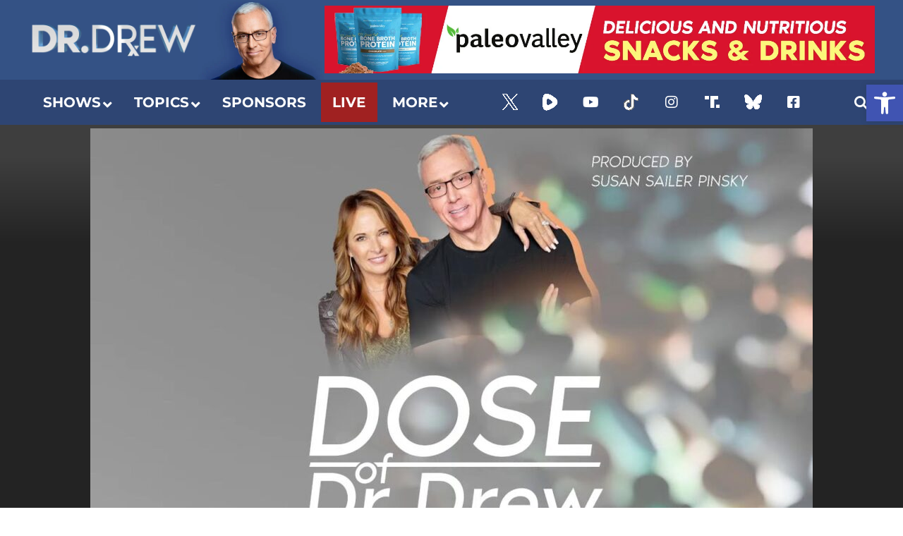

--- FILE ---
content_type: text/html; charset=UTF-8
request_url: https://drdrew.com/2021/streaming-live-on-doseofdrdrew/streaming-live-on-doseofdrdrew-2/
body_size: 72494
content:
<!DOCTYPE html>
<html lang="en-US">
<head><meta charset="UTF-8"><script>if(navigator.userAgent.match(/MSIE|Internet Explorer/i)||navigator.userAgent.match(/Trident\/7\..*?rv:11/i)){var href=document.location.href;if(!href.match(/[?&]nowprocket/)){if(href.indexOf("?")==-1){if(href.indexOf("#")==-1){document.location.href=href+"?nowprocket=1"}else{document.location.href=href.replace("#","?nowprocket=1#")}}else{if(href.indexOf("#")==-1){document.location.href=href+"&nowprocket=1"}else{document.location.href=href.replace("#","&nowprocket=1#")}}}}</script><script>(()=>{class RocketLazyLoadScripts{constructor(){this.v="2.0.3",this.userEvents=["keydown","keyup","mousedown","mouseup","mousemove","mouseover","mouseenter","mouseout","mouseleave","touchmove","touchstart","touchend","touchcancel","wheel","click","dblclick","input","visibilitychange"],this.attributeEvents=["onblur","onclick","oncontextmenu","ondblclick","onfocus","onmousedown","onmouseenter","onmouseleave","onmousemove","onmouseout","onmouseover","onmouseup","onmousewheel","onscroll","onsubmit"]}async t(){this.i(),this.o(),/iP(ad|hone)/.test(navigator.userAgent)&&this.h(),this.u(),this.l(this),this.m(),this.k(this),this.p(this),this._(),await Promise.all([this.R(),this.L()]),this.lastBreath=Date.now(),this.S(this),this.P(),this.D(),this.O(),this.M(),await this.C(this.delayedScripts.normal),await this.C(this.delayedScripts.defer),await this.C(this.delayedScripts.async),this.F("domReady"),await this.T(),await this.j(),await this.I(),this.F("windowLoad"),await this.A(),window.dispatchEvent(new Event("rocket-allScriptsLoaded")),this.everythingLoaded=!0,this.lastTouchEnd&&await new Promise((t=>setTimeout(t,500-Date.now()+this.lastTouchEnd))),this.H(),this.F("all"),this.U(),this.W()}i(){this.CSPIssue=sessionStorage.getItem("rocketCSPIssue"),document.addEventListener("securitypolicyviolation",(t=>{this.CSPIssue||"script-src-elem"!==t.violatedDirective||"data"!==t.blockedURI||(this.CSPIssue=!0,sessionStorage.setItem("rocketCSPIssue",!0))}),{isRocket:!0})}o(){window.addEventListener("pageshow",(t=>{this.persisted=t.persisted,this.realWindowLoadedFired=!0}),{isRocket:!0}),window.addEventListener("pagehide",(()=>{this.onFirstUserAction=null}),{isRocket:!0})}h(){let t;function e(e){t=e}window.addEventListener("touchstart",e,{isRocket:!0}),window.addEventListener("touchend",(function i(o){Math.abs(o.changedTouches[0].pageX-t.changedTouches[0].pageX)<10&&Math.abs(o.changedTouches[0].pageY-t.changedTouches[0].pageY)<10&&o.timeStamp-t.timeStamp<200&&(o.target.dispatchEvent(new PointerEvent("click",{target:o.target,bubbles:!0,cancelable:!0,detail:1})),event.preventDefault(),window.removeEventListener("touchstart",e,{isRocket:!0}),window.removeEventListener("touchend",i,{isRocket:!0}))}),{isRocket:!0})}q(t){this.userActionTriggered||("mousemove"!==t.type||this.firstMousemoveIgnored?"keyup"===t.type||"mouseover"===t.type||"mouseout"===t.type||(this.userActionTriggered=!0,this.onFirstUserAction&&this.onFirstUserAction()):this.firstMousemoveIgnored=!0),"click"===t.type&&t.preventDefault(),this.savedUserEvents.length>0&&(t.stopPropagation(),t.stopImmediatePropagation()),"touchstart"===this.lastEvent&&"touchend"===t.type&&(this.lastTouchEnd=Date.now()),"click"===t.type&&(this.lastTouchEnd=0),this.lastEvent=t.type,this.savedUserEvents.push(t)}u(){this.savedUserEvents=[],this.userEventHandler=this.q.bind(this),this.userEvents.forEach((t=>window.addEventListener(t,this.userEventHandler,{passive:!1,isRocket:!0})))}U(){this.userEvents.forEach((t=>window.removeEventListener(t,this.userEventHandler,{passive:!1,isRocket:!0}))),this.savedUserEvents.forEach((t=>{t.target.dispatchEvent(new window[t.constructor.name](t.type,t))}))}m(){this.eventsMutationObserver=new MutationObserver((t=>{const e="return false";for(const i of t){if("attributes"===i.type){const t=i.target.getAttribute(i.attributeName);t&&t!==e&&(i.target.setAttribute("data-rocket-"+i.attributeName,t),i.target["rocket"+i.attributeName]=new Function("event",t),i.target.setAttribute(i.attributeName,e))}"childList"===i.type&&i.addedNodes.forEach((t=>{if(t.nodeType===Node.ELEMENT_NODE)for(const i of t.attributes)this.attributeEvents.includes(i.name)&&i.value&&""!==i.value&&(t.setAttribute("data-rocket-"+i.name,i.value),t["rocket"+i.name]=new Function("event",i.value),t.setAttribute(i.name,e))}))}})),this.eventsMutationObserver.observe(document,{subtree:!0,childList:!0,attributeFilter:this.attributeEvents})}H(){this.eventsMutationObserver.disconnect(),this.attributeEvents.forEach((t=>{document.querySelectorAll("[data-rocket-"+t+"]").forEach((e=>{e.setAttribute(t,e.getAttribute("data-rocket-"+t)),e.removeAttribute("data-rocket-"+t)}))}))}k(t){Object.defineProperty(HTMLElement.prototype,"onclick",{get(){return this.rocketonclick||null},set(e){this.rocketonclick=e,this.setAttribute(t.everythingLoaded?"onclick":"data-rocket-onclick","this.rocketonclick(event)")}})}S(t){function e(e,i){let o=e[i];e[i]=null,Object.defineProperty(e,i,{get:()=>o,set(s){t.everythingLoaded?o=s:e["rocket"+i]=o=s}})}e(document,"onreadystatechange"),e(window,"onload"),e(window,"onpageshow");try{Object.defineProperty(document,"readyState",{get:()=>t.rocketReadyState,set(e){t.rocketReadyState=e},configurable:!0}),document.readyState="loading"}catch(t){console.log("WPRocket DJE readyState conflict, bypassing")}}l(t){this.originalAddEventListener=EventTarget.prototype.addEventListener,this.originalRemoveEventListener=EventTarget.prototype.removeEventListener,this.savedEventListeners=[],EventTarget.prototype.addEventListener=function(e,i,o){o&&o.isRocket||!t.B(e,this)&&!t.userEvents.includes(e)||t.B(e,this)&&!t.userActionTriggered||e.startsWith("rocket-")||t.everythingLoaded?t.originalAddEventListener.call(this,e,i,o):t.savedEventListeners.push({target:this,remove:!1,type:e,func:i,options:o})},EventTarget.prototype.removeEventListener=function(e,i,o){o&&o.isRocket||!t.B(e,this)&&!t.userEvents.includes(e)||t.B(e,this)&&!t.userActionTriggered||e.startsWith("rocket-")||t.everythingLoaded?t.originalRemoveEventListener.call(this,e,i,o):t.savedEventListeners.push({target:this,remove:!0,type:e,func:i,options:o})}}F(t){"all"===t&&(EventTarget.prototype.addEventListener=this.originalAddEventListener,EventTarget.prototype.removeEventListener=this.originalRemoveEventListener),this.savedEventListeners=this.savedEventListeners.filter((e=>{let i=e.type,o=e.target||window;return"domReady"===t&&"DOMContentLoaded"!==i&&"readystatechange"!==i||("windowLoad"===t&&"load"!==i&&"readystatechange"!==i&&"pageshow"!==i||(this.B(i,o)&&(i="rocket-"+i),e.remove?o.removeEventListener(i,e.func,e.options):o.addEventListener(i,e.func,e.options),!1))}))}p(t){let e;function i(e){return t.everythingLoaded?e:e.split(" ").map((t=>"load"===t||t.startsWith("load.")?"rocket-jquery-load":t)).join(" ")}function o(o){function s(e){const s=o.fn[e];o.fn[e]=o.fn.init.prototype[e]=function(){return this[0]===window&&t.userActionTriggered&&("string"==typeof arguments[0]||arguments[0]instanceof String?arguments[0]=i(arguments[0]):"object"==typeof arguments[0]&&Object.keys(arguments[0]).forEach((t=>{const e=arguments[0][t];delete arguments[0][t],arguments[0][i(t)]=e}))),s.apply(this,arguments),this}}if(o&&o.fn&&!t.allJQueries.includes(o)){const e={DOMContentLoaded:[],"rocket-DOMContentLoaded":[]};for(const t in e)document.addEventListener(t,(()=>{e[t].forEach((t=>t()))}),{isRocket:!0});o.fn.ready=o.fn.init.prototype.ready=function(i){function s(){parseInt(o.fn.jquery)>2?setTimeout((()=>i.bind(document)(o))):i.bind(document)(o)}return t.realDomReadyFired?!t.userActionTriggered||t.fauxDomReadyFired?s():e["rocket-DOMContentLoaded"].push(s):e.DOMContentLoaded.push(s),o([])},s("on"),s("one"),s("off"),t.allJQueries.push(o)}e=o}t.allJQueries=[],o(window.jQuery),Object.defineProperty(window,"jQuery",{get:()=>e,set(t){o(t)}})}P(){const t=new Map;document.write=document.writeln=function(e){const i=document.currentScript,o=document.createRange(),s=i.parentElement;let n=t.get(i);void 0===n&&(n=i.nextSibling,t.set(i,n));const c=document.createDocumentFragment();o.setStart(c,0),c.appendChild(o.createContextualFragment(e)),s.insertBefore(c,n)}}async R(){return new Promise((t=>{this.userActionTriggered?t():this.onFirstUserAction=t}))}async L(){return new Promise((t=>{document.addEventListener("DOMContentLoaded",(()=>{this.realDomReadyFired=!0,t()}),{isRocket:!0})}))}async I(){return this.realWindowLoadedFired?Promise.resolve():new Promise((t=>{window.addEventListener("load",t,{isRocket:!0})}))}M(){this.pendingScripts=[];this.scriptsMutationObserver=new MutationObserver((t=>{for(const e of t)e.addedNodes.forEach((t=>{"SCRIPT"!==t.tagName||t.noModule||t.isWPRocket||this.pendingScripts.push({script:t,promise:new Promise((e=>{const i=()=>{const i=this.pendingScripts.findIndex((e=>e.script===t));i>=0&&this.pendingScripts.splice(i,1),e()};t.addEventListener("load",i,{isRocket:!0}),t.addEventListener("error",i,{isRocket:!0}),setTimeout(i,1e3)}))})}))})),this.scriptsMutationObserver.observe(document,{childList:!0,subtree:!0})}async j(){await this.J(),this.pendingScripts.length?(await this.pendingScripts[0].promise,await this.j()):this.scriptsMutationObserver.disconnect()}D(){this.delayedScripts={normal:[],async:[],defer:[]},document.querySelectorAll("script[type$=rocketlazyloadscript]").forEach((t=>{t.hasAttribute("data-rocket-src")?t.hasAttribute("async")&&!1!==t.async?this.delayedScripts.async.push(t):t.hasAttribute("defer")&&!1!==t.defer||"module"===t.getAttribute("data-rocket-type")?this.delayedScripts.defer.push(t):this.delayedScripts.normal.push(t):this.delayedScripts.normal.push(t)}))}async _(){await this.L();let t=[];document.querySelectorAll("script[type$=rocketlazyloadscript][data-rocket-src]").forEach((e=>{let i=e.getAttribute("data-rocket-src");if(i&&!i.startsWith("data:")){i.startsWith("//")&&(i=location.protocol+i);try{const o=new URL(i).origin;o!==location.origin&&t.push({src:o,crossOrigin:e.crossOrigin||"module"===e.getAttribute("data-rocket-type")})}catch(t){}}})),t=[...new Map(t.map((t=>[JSON.stringify(t),t]))).values()],this.N(t,"preconnect")}async $(t){if(await this.G(),!0!==t.noModule||!("noModule"in HTMLScriptElement.prototype))return new Promise((e=>{let i;function o(){(i||t).setAttribute("data-rocket-status","executed"),e()}try{if(navigator.userAgent.includes("Firefox/")||""===navigator.vendor||this.CSPIssue)i=document.createElement("script"),[...t.attributes].forEach((t=>{let e=t.nodeName;"type"!==e&&("data-rocket-type"===e&&(e="type"),"data-rocket-src"===e&&(e="src"),i.setAttribute(e,t.nodeValue))})),t.text&&(i.text=t.text),t.nonce&&(i.nonce=t.nonce),i.hasAttribute("src")?(i.addEventListener("load",o,{isRocket:!0}),i.addEventListener("error",(()=>{i.setAttribute("data-rocket-status","failed-network"),e()}),{isRocket:!0}),setTimeout((()=>{i.isConnected||e()}),1)):(i.text=t.text,o()),i.isWPRocket=!0,t.parentNode.replaceChild(i,t);else{const i=t.getAttribute("data-rocket-type"),s=t.getAttribute("data-rocket-src");i?(t.type=i,t.removeAttribute("data-rocket-type")):t.removeAttribute("type"),t.addEventListener("load",o,{isRocket:!0}),t.addEventListener("error",(i=>{this.CSPIssue&&i.target.src.startsWith("data:")?(console.log("WPRocket: CSP fallback activated"),t.removeAttribute("src"),this.$(t).then(e)):(t.setAttribute("data-rocket-status","failed-network"),e())}),{isRocket:!0}),s?(t.fetchPriority="high",t.removeAttribute("data-rocket-src"),t.src=s):t.src="data:text/javascript;base64,"+window.btoa(unescape(encodeURIComponent(t.text)))}}catch(i){t.setAttribute("data-rocket-status","failed-transform"),e()}}));t.setAttribute("data-rocket-status","skipped")}async C(t){const e=t.shift();return e?(e.isConnected&&await this.$(e),this.C(t)):Promise.resolve()}O(){this.N([...this.delayedScripts.normal,...this.delayedScripts.defer,...this.delayedScripts.async],"preload")}N(t,e){this.trash=this.trash||[];let i=!0;var o=document.createDocumentFragment();t.forEach((t=>{const s=t.getAttribute&&t.getAttribute("data-rocket-src")||t.src;if(s&&!s.startsWith("data:")){const n=document.createElement("link");n.href=s,n.rel=e,"preconnect"!==e&&(n.as="script",n.fetchPriority=i?"high":"low"),t.getAttribute&&"module"===t.getAttribute("data-rocket-type")&&(n.crossOrigin=!0),t.crossOrigin&&(n.crossOrigin=t.crossOrigin),t.integrity&&(n.integrity=t.integrity),t.nonce&&(n.nonce=t.nonce),o.appendChild(n),this.trash.push(n),i=!1}})),document.head.appendChild(o)}W(){this.trash.forEach((t=>t.remove()))}async T(){try{document.readyState="interactive"}catch(t){}this.fauxDomReadyFired=!0;try{await this.G(),document.dispatchEvent(new Event("rocket-readystatechange")),await this.G(),document.rocketonreadystatechange&&document.rocketonreadystatechange(),await this.G(),document.dispatchEvent(new Event("rocket-DOMContentLoaded")),await this.G(),window.dispatchEvent(new Event("rocket-DOMContentLoaded"))}catch(t){console.error(t)}}async A(){try{document.readyState="complete"}catch(t){}try{await this.G(),document.dispatchEvent(new Event("rocket-readystatechange")),await this.G(),document.rocketonreadystatechange&&document.rocketonreadystatechange(),await this.G(),window.dispatchEvent(new Event("rocket-load")),await this.G(),window.rocketonload&&window.rocketonload(),await this.G(),this.allJQueries.forEach((t=>t(window).trigger("rocket-jquery-load"))),await this.G();const t=new Event("rocket-pageshow");t.persisted=this.persisted,window.dispatchEvent(t),await this.G(),window.rocketonpageshow&&window.rocketonpageshow({persisted:this.persisted})}catch(t){console.error(t)}}async G(){Date.now()-this.lastBreath>45&&(await this.J(),this.lastBreath=Date.now())}async J(){return document.hidden?new Promise((t=>setTimeout(t))):new Promise((t=>requestAnimationFrame(t)))}B(t,e){return e===document&&"readystatechange"===t||(e===document&&"DOMContentLoaded"===t||(e===window&&"DOMContentLoaded"===t||(e===window&&"load"===t||e===window&&"pageshow"===t)))}static run(){(new RocketLazyLoadScripts).t()}}RocketLazyLoadScripts.run()})();</script>
	
	<meta name="viewport" content="width=device-width, initial-scale=1.0, viewport-fit=cover" />		<meta name='robots' content='index, follow, max-image-preview:large, max-snippet:-1, max-video-preview:-1' />
	<style></style>
	
<meta name="viewport" content="initial-scale=1.0, minimum-scale=1.0, height=device-height, width=device-width" />

	<!-- This site is optimized with the Yoast SEO plugin v24.8.1 - https://yoast.com/wordpress/plugins/seo/ -->
	<title>STREAMING LIVE on #DoseOfDrdrew | Dr. Drew | Official Website</title><link rel="preload" data-rocket-preload as="font" href="https://drdrew.com/fonts.gstatic.com/s/roboto/v47/KFO7CnqEu92Fr1ME7kSn66aGLdTylUAMa3yUBA.woff2" crossorigin><link rel="preload" data-rocket-preload as="font" href="https://drdrew.com/fonts.gstatic.com/s/montserrat/v29/JTUSjIg1_i6t8kCHKm459Wlhyw.woff2" crossorigin><link rel="preload" data-rocket-preload as="font" href="https://drdrew.com/fonts.gstatic.com/s/poppins/v23/pxiByp8kv8JHgFVrLCz7Z1xlFQ.woff2" crossorigin><link rel="preload" data-rocket-preload as="font" href="https://drdrew.com/wp-content/plugins/elementor/assets/lib/font-awesome/webfonts/fa-regular-400.woff2" crossorigin><link rel="preload" data-rocket-preload as="font" href="https://drdrew.com/wp-content/plugins/elementor/assets/lib/font-awesome/webfonts/fa-solid-900.woff2" crossorigin><link rel="preload" data-rocket-preload as="font" href="https://drdrew.com/wp-content/uploads/2022/09/NoirPro-Regular.woff2" crossorigin><link rel="preload" data-rocket-preload as="font" href="https://drdrew.com/wp-content/uploads/2022/09/NoirPro-SemiBold.woff2" crossorigin><link rel="preload" data-rocket-preload as="font" href="https://drdrew.com/wp-content/plugins/easy-social-share-buttons3/assets/fonts/essb.woff" crossorigin><link rel="preload" data-rocket-preload as="font" href="https://drdrew.com/wp-content/plugins/ubermenu/assets/fontawesome/webfonts/fa-brands-400.woff2" crossorigin><link rel="preload" data-rocket-preload as="font" href="https://drdrew.com/wp-content/plugins/ubermenu/assets/fontawesome/webfonts/fa-regular-400.woff2" crossorigin><link rel="preload" data-rocket-preload as="font" href="https://drdrew.com/wp-content/plugins/ubermenu/assets/fontawesome/webfonts/fa-solid-900.woff2" crossorigin><link rel="preload" data-rocket-preload as="font" href="https://drdrew.com/wp-content/plugins/ubermenu-icons/assets/font-awesome/fonts/fontawesome-webfont.woff2?v=4.7.0" crossorigin><link rel="preload" data-rocket-preload as="font" href="https://staging-drdrew.kinsta.cloud/wp-content/uploads/elementor/google-fonts/fonts/roboto-kfo5cnqeu92fr1mu53zec9_vu3r1gihoszmkbnka.woff2" crossorigin><link rel="preload" data-rocket-preload as="font" href="https://staging-drdrew.kinsta.cloud/wp-content/uploads/elementor/google-fonts/fonts/roboto-kfo7cnqeu92fr1me7ksn66agldtyluama3yuba.woff2" crossorigin><link rel="preload" data-rocket-preload as="font" href="https://drdrew.com/wp-content/themes/bimber/css/9.2.5/bimber/fonts/bimber.woff" crossorigin><link rel="preload" data-rocket-preload as="font" href="https://staging-drdrew.kinsta.cloud/wp-content/uploads/elementor/google-fonts/fonts/robotocondensed-ievl2zhzi2ecn5jzbjeets9weq8-19k7dq.woff2" crossorigin><link rel="preload" data-rocket-preload as="font" href="https://drdrew.com/wp-content/cache/fonts/1/google-fonts/fonts/s/robotocondensed/v27/ieVl2ZhZI2eCN5jzbjEETS9weq8-19K7DQ.woff2" crossorigin><link rel="preload" data-rocket-preload as="font" href="https://drdrew.com/wp-content/plugins/elementor/assets/lib/font-awesome/webfonts/fa-brands-400.woff2" crossorigin><style id="wpr-usedcss">img:is([sizes=auto i],[sizes^="auto," i]){contain-intrinsic-size:3000px 1500px}img.emoji{display:inline!important;border:none!important;box-shadow:none!important;height:1em!important;width:1em!important;margin:0 .07em!important;vertical-align:-.1em!important;background:0 0!important;padding:0!important}.jet-listing .slick-slider,.jet-listing-dynamic-field__content .slick-slider{position:relative;display:block!important;-webkit-box-sizing:border-box;box-sizing:border-box;-webkit-user-select:none;-moz-user-select:none;-ms-user-select:none;user-select:none;-webkit-touch-callout:none;-khtml-user-select:none;-ms-touch-action:pan-y;touch-action:pan-y;-webkit-tap-highlight-color:transparent}.jet-listing .slick-list,.jet-listing-dynamic-field__content .slick-list{position:relative;display:block;overflow:hidden;margin:0;padding:0}.jet-listing .slick-list:focus,.jet-listing-dynamic-field__content .slick-list:focus{outline:0}.jet-listing .slick-list.dragging,.jet-listing-dynamic-field__content .slick-list.dragging{cursor:pointer;cursor:hand}.jet-listing .slick-slider .slick-list,.jet-listing .slick-slider .slick-track,.jet-listing-dynamic-field__content .slick-slider .slick-list,.jet-listing-dynamic-field__content .slick-slider .slick-track{-webkit-transform:translate3d(0,0,0);transform:translate3d(0,0,0)}.jet-listing .slick-track,.jet-listing-dynamic-field__content .slick-track{position:relative;top:0;left:0;display:block;margin-left:auto;margin-right:auto}.jet-listing .slick-track:after,.jet-listing .slick-track:before,.jet-listing-dynamic-field__content .slick-track:after,.jet-listing-dynamic-field__content .slick-track:before{display:table;content:""}.jet-listing .slick-track:after,.jet-listing-dynamic-field__content .slick-track:after{clear:both}.jet-listing .slick-loading .slick-track,.jet-listing-dynamic-field__content .slick-loading .slick-track{visibility:hidden}.jet-listing .slick-slide,.jet-listing-dynamic-field__content .slick-slide{display:none;float:left;height:100%;min-height:1px}.jet-listing [dir=rtl] .slick-slide,.jet-listing-dynamic-field__content [dir=rtl] .slick-slide{float:right}.jet-listing .slick-slide img,.jet-listing-dynamic-field__content .slick-slide img{display:block}.jet-listing .slick-slide.slick-loading img,.jet-listing-dynamic-field__content .slick-slide.slick-loading img{display:none}.jet-listing .slick-slide.dragging img,.jet-listing-dynamic-field__content .slick-slide.dragging img{pointer-events:none}.jet-listing .slick-initialized .slick-slide,.jet-listing-dynamic-field__content .slick-initialized .slick-slide{display:block}.jet-listing .slick-loading .slick-slide,.jet-listing-dynamic-field__content .slick-loading .slick-slide{visibility:hidden}.jet-listing .slick-vertical .slick-slide,.jet-listing-dynamic-field__content .slick-vertical .slick-slide{display:block;height:auto;border:1px solid transparent}.brxe-jet-engine-listing-dynamic-field .jet-engine-gallery-slider .slick-list{margin-right:calc(var(--column-gap)/ -2);margin-left:calc(var(--column-gap)/ -2)}.brxe-jet-engine-listing-dynamic-field .jet-engine-gallery-slider .slick-slide{padding-right:calc(var(--column-gap)/ 2);padding-left:calc(var(--column-gap)/ 2)}.jet-listing-grid__items.inline-desk-css:not(.jet-listing-grid__scroll-slider-wrap-desktop).slick-slider .slick-slide{width:var(--jet-column-min-width)}@media (max-width:1024px){.jet-listing-grid__items.slick-slider .slick-slide{width:var(--jet-column-tablet-min-width)}}.jet-listing-grid__slider[dir=rtl] .slick-slide{float:right}.jet-listing-grid__items.jet-equal-columns__wrapper .slick-track{display:-webkit-box;display:-ms-flexbox;display:flex;-webkit-box-align:stretch;-ms-flex-align:stretch;align-items:stretch}.jet-listing-grid__items.jet-equal-columns__wrapper .slick-slide{float:none;height:auto;display:-webkit-box;display:-ms-flexbox;display:flex;-webkit-box-orient:vertical;-webkit-box-direction:normal;-ms-flex-direction:column;flex-direction:column}.jet-listing-grid__items.jet-equal-columns__wrapper .slick-slide img{-o-object-fit:cover;object-fit:cover;-webkit-box-flex:1;-ms-flex-positive:1;flex-grow:1}.jet-listing-grid__items.jet-equal-columns__wrapper .slick-slide .jet-equal-columns,.jet-listing-grid__items.jet-equal-columns__wrapper .slick-slide>*{height:100%}.brxe-jet-engine-listing-grid .jet-listing-grid__items.slick-slider .slick-list{margin-right:calc(var(--column-gap)/ -2);margin-left:calc(var(--column-gap)/ -2)}.brxe-jet-engine-listing-grid .jet-listing-grid__item.slick-slide{padding:calc(var(--row-gap)/ 2) calc(var(--column-gap)/ 2)}:root{--wp--preset--aspect-ratio--square:1;--wp--preset--aspect-ratio--4-3:4/3;--wp--preset--aspect-ratio--3-4:3/4;--wp--preset--aspect-ratio--3-2:3/2;--wp--preset--aspect-ratio--2-3:2/3;--wp--preset--aspect-ratio--16-9:16/9;--wp--preset--aspect-ratio--9-16:9/16;--wp--preset--color--black:#000000;--wp--preset--color--cyan-bluish-gray:#abb8c3;--wp--preset--color--white:#ffffff;--wp--preset--color--pale-pink:#f78da7;--wp--preset--color--vivid-red:#cf2e2e;--wp--preset--color--luminous-vivid-orange:#ff6900;--wp--preset--color--luminous-vivid-amber:#fcb900;--wp--preset--color--light-green-cyan:#7bdcb5;--wp--preset--color--vivid-green-cyan:#00d084;--wp--preset--color--pale-cyan-blue:#8ed1fc;--wp--preset--color--vivid-cyan-blue:#0693e3;--wp--preset--color--vivid-purple:#9b51e0;--wp--preset--gradient--vivid-cyan-blue-to-vivid-purple:linear-gradient(135deg,rgba(6, 147, 227, 1) 0%,rgb(155, 81, 224) 100%);--wp--preset--gradient--light-green-cyan-to-vivid-green-cyan:linear-gradient(135deg,rgb(122, 220, 180) 0%,rgb(0, 208, 130) 100%);--wp--preset--gradient--luminous-vivid-amber-to-luminous-vivid-orange:linear-gradient(135deg,rgba(252, 185, 0, 1) 0%,rgba(255, 105, 0, 1) 100%);--wp--preset--gradient--luminous-vivid-orange-to-vivid-red:linear-gradient(135deg,rgba(255, 105, 0, 1) 0%,rgb(207, 46, 46) 100%);--wp--preset--gradient--very-light-gray-to-cyan-bluish-gray:linear-gradient(135deg,rgb(238, 238, 238) 0%,rgb(169, 184, 195) 100%);--wp--preset--gradient--cool-to-warm-spectrum:linear-gradient(135deg,rgb(74, 234, 220) 0%,rgb(151, 120, 209) 20%,rgb(207, 42, 186) 40%,rgb(238, 44, 130) 60%,rgb(251, 105, 98) 80%,rgb(254, 248, 76) 100%);--wp--preset--gradient--blush-light-purple:linear-gradient(135deg,rgb(255, 206, 236) 0%,rgb(152, 150, 240) 100%);--wp--preset--gradient--blush-bordeaux:linear-gradient(135deg,rgb(254, 205, 165) 0%,rgb(254, 45, 45) 50%,rgb(107, 0, 62) 100%);--wp--preset--gradient--luminous-dusk:linear-gradient(135deg,rgb(255, 203, 112) 0%,rgb(199, 81, 192) 50%,rgb(65, 88, 208) 100%);--wp--preset--gradient--pale-ocean:linear-gradient(135deg,rgb(255, 245, 203) 0%,rgb(182, 227, 212) 50%,rgb(51, 167, 181) 100%);--wp--preset--gradient--electric-grass:linear-gradient(135deg,rgb(202, 248, 128) 0%,rgb(113, 206, 126) 100%);--wp--preset--gradient--midnight:linear-gradient(135deg,rgb(2, 3, 129) 0%,rgb(40, 116, 252) 100%);--wp--preset--font-size--small:13px;--wp--preset--font-size--medium:20px;--wp--preset--font-size--large:36px;--wp--preset--font-size--x-large:42px;--wp--preset--spacing--20:0.44rem;--wp--preset--spacing--30:0.67rem;--wp--preset--spacing--40:1rem;--wp--preset--spacing--50:1.5rem;--wp--preset--spacing--60:2.25rem;--wp--preset--spacing--70:3.38rem;--wp--preset--spacing--80:5.06rem;--wp--preset--shadow--natural:6px 6px 9px rgba(0, 0, 0, .2);--wp--preset--shadow--deep:12px 12px 50px rgba(0, 0, 0, .4);--wp--preset--shadow--sharp:6px 6px 0px rgba(0, 0, 0, .2);--wp--preset--shadow--outlined:6px 6px 0px -3px rgba(255, 255, 255, 1),6px 6px rgba(0, 0, 0, 1);--wp--preset--shadow--crisp:6px 6px 0px rgba(0, 0, 0, 1)}:where(.is-layout-flex){gap:.5em}:where(.is-layout-grid){gap:.5em}:where(.wp-block-post-template.is-layout-flex){gap:1.25em}:where(.wp-block-post-template.is-layout-grid){gap:1.25em}:where(.wp-block-columns.is-layout-flex){gap:2em}:where(.wp-block-columns.is-layout-grid){gap:2em}:root :where(.wp-block-pullquote){font-size:1.5em;line-height:1.6}@font-face{font-family:Roboto;font-style:normal;font-weight:300;font-stretch:100%;font-display:swap;src:url(https://drdrew.com/fonts.gstatic.com/s/roboto/v47/KFO7CnqEu92Fr1ME7kSn66aGLdTylUAMa3yUBA.woff2) format('woff2');unicode-range:U+0000-00FF,U+0131,U+0152-0153,U+02BB-02BC,U+02C6,U+02DA,U+02DC,U+0304,U+0308,U+0329,U+2000-206F,U+20AC,U+2122,U+2191,U+2193,U+2212,U+2215,U+FEFF,U+FFFD}@font-face{font-family:Roboto;font-style:normal;font-weight:400;font-stretch:100%;font-display:swap;src:url(https://drdrew.com/fonts.gstatic.com/s/roboto/v47/KFO7CnqEu92Fr1ME7kSn66aGLdTylUAMa3yUBA.woff2) format('woff2');unicode-range:U+0000-00FF,U+0131,U+0152-0153,U+02BB-02BC,U+02C6,U+02DA,U+02DC,U+0304,U+0308,U+0329,U+2000-206F,U+20AC,U+2122,U+2191,U+2193,U+2212,U+2215,U+FEFF,U+FFFD}@font-face{font-family:Roboto;font-style:normal;font-weight:700;font-stretch:100%;font-display:swap;src:url(https://drdrew.com/fonts.gstatic.com/s/roboto/v47/KFO7CnqEu92Fr1ME7kSn66aGLdTylUAMa3yUBA.woff2) format('woff2');unicode-range:U+0000-00FF,U+0131,U+0152-0153,U+02BB-02BC,U+02C6,U+02DA,U+02DC,U+0304,U+0308,U+0329,U+2000-206F,U+20AC,U+2122,U+2191,U+2193,U+2212,U+2215,U+FEFF,U+FFFD}@font-face{font-family:Montserrat;font-style:normal;font-weight:300;font-display:swap;src:url(https://drdrew.com/fonts.gstatic.com/s/montserrat/v29/JTUSjIg1_i6t8kCHKm459Wlhyw.woff2) format('woff2');unicode-range:U+0000-00FF,U+0131,U+0152-0153,U+02BB-02BC,U+02C6,U+02DA,U+02DC,U+0304,U+0308,U+0329,U+2000-206F,U+20AC,U+2122,U+2191,U+2193,U+2212,U+2215,U+FEFF,U+FFFD}@font-face{font-family:Montserrat;font-style:normal;font-weight:400;font-display:swap;src:url(https://drdrew.com/fonts.gstatic.com/s/montserrat/v29/JTUSjIg1_i6t8kCHKm459Wlhyw.woff2) format('woff2');unicode-range:U+0000-00FF,U+0131,U+0152-0153,U+02BB-02BC,U+02C6,U+02DA,U+02DC,U+0304,U+0308,U+0329,U+2000-206F,U+20AC,U+2122,U+2191,U+2193,U+2212,U+2215,U+FEFF,U+FFFD}@font-face{font-family:Montserrat;font-style:normal;font-weight:700;font-display:swap;src:url(https://drdrew.com/fonts.gstatic.com/s/montserrat/v29/JTUSjIg1_i6t8kCHKm459Wlhyw.woff2) format('woff2');unicode-range:U+0000-00FF,U+0131,U+0152-0153,U+02BB-02BC,U+02C6,U+02DA,U+02DC,U+0304,U+0308,U+0329,U+2000-206F,U+20AC,U+2122,U+2191,U+2193,U+2212,U+2215,U+FEFF,U+FFFD}#pojo-a11y-toolbar{position:fixed;font-size:16px!important;line-height:1.4;z-index:9999}#pojo-a11y-toolbar.pojo-a11y-toolbar-right{right:-180px;-webkit-transition:right 750ms cubic-bezier(.23, 1, .32, 1);-moz-transition:right 750ms cubic-bezier(.23, 1, .32, 1);-o-transition:right 750ms cubic-bezier(.23, 1, .32, 1);transition:right 750ms cubic-bezier(.23, 1, .32, 1)}#pojo-a11y-toolbar.pojo-a11y-toolbar-right.pojo-a11y-toolbar-open{right:0}#pojo-a11y-toolbar.pojo-a11y-toolbar-right .pojo-a11y-toolbar-toggle{right:180px}#pojo-a11y-toolbar .pojo-a11y-toolbar-toggle{position:absolute}#pojo-a11y-toolbar .pojo-a11y-toolbar-toggle a{display:inline-block;font-size:200%;line-height:0;padding:10px;-webkit-box-shadow:0 0 10px 0 rgba(0,0,0,.1);box-shadow:0 0 10px 0 rgba(0,0,0,.1)}#pojo-a11y-toolbar .pojo-a11y-toolbar-toggle a:focus,#pojo-a11y-toolbar .pojo-a11y-toolbar-toggle a:hover{-webkit-box-shadow:0 0 10px 0 rgba(0,0,0,.2);box-shadow:0 0 10px 0 rgba(0,0,0,.2)}#pojo-a11y-toolbar .pojo-a11y-toolbar-toggle svg{max-width:inherit}#pojo-a11y-toolbar .pojo-a11y-toolbar-overlay{border:1px solid;font-size:100%;width:180px}#pojo-a11y-toolbar .pojo-a11y-toolbar-overlay p.pojo-a11y-toolbar-title{display:block;line-height:2;font-weight:700;padding:10px 15px 0;margin:0}#pojo-a11y-toolbar .pojo-a11y-toolbar-overlay.pojo-a11y-toolbar-open .pojo-a11y-toolbar-overlay,#pojo-a11y-toolbar .pojo-a11y-toolbar-overlay.pojo-a11y-toolbar-open .pojo-a11y-toolbar-toggle a{-webkit-box-shadow:0 0 10px 0 rgba(0,0,0,.2);box-shadow:0 0 10px 0 rgba(0,0,0,.2)}#pojo-a11y-toolbar .pojo-a11y-toolbar-overlay ul.pojo-a11y-toolbar-items{list-style:none;margin:0;padding:10px 0}#pojo-a11y-toolbar .pojo-a11y-toolbar-overlay ul.pojo-a11y-toolbar-items li.pojo-a11y-toolbar-item a{display:block;padding:10px 15px;font-size:80%;line-height:1}#pojo-a11y-toolbar .pojo-a11y-toolbar-overlay ul.pojo-a11y-toolbar-items li.pojo-a11y-toolbar-item a.active{font-weight:700}#pojo-a11y-toolbar .pojo-a11y-toolbar-overlay ul.pojo-a11y-toolbar-items li.pojo-a11y-toolbar-item a svg{padding-right:6px;display:inline-block;width:1.5em;font-style:normal;font-weight:400;font-size:inherit;line-height:1;text-align:center;text-rendering:auto;vertical-align:middle}#pojo-a11y-toolbar .pojo-a11y-toolbar-overlay ul.pojo-a11y-toolbar-items li.pojo-a11y-toolbar-item a .pojo-a11y-toolbar-text{vertical-align:middle}body.rtl #pojo-a11y-toolbar .pojo-a11y-toolbar-overlay ul.pojo-a11y-toolbar-items li.pojo-a11y-toolbar-item a svg{padding-left:6px;padding-right:0}#pojo-a11y-toolbar *,#pojo-a11y-toolbar ::after,#pojo-a11y-toolbar ::before{box-sizing:border-box}.pojo-sr-only{position:absolute;width:1px;height:1px;padding:0;margin:-1px;overflow:hidden;clip:rect(0,0,0,0);border:0}abbr,address,article,aside,audio,body,canvas,caption,center,code,details,div,dl,dt,em,fieldset,figcaption,figure,footer,form,h1,h2,h3,header,hgroup,html,i,iframe,img,label,legend,li,mark,menu,nav,object,p,section,span,strong,summary,table,tbody,time,tr,tt,ul,video{margin:0;padding:0;border-width:0;border-style:solid;outline:0;font-size:100%;vertical-align:baseline;background:0 0}article,aside,details,figcaption,figure,footer,header,hgroup,menu,nav,section{display:block}body{line-height:1}ul{list-style:none}:root{--g1-rtxt-color:#333;--g1-itxt-color:#000;--g1-mtxt-color:#999;--g1-border-color:#e6e6e6;--g1-bg-color:#fff;--g1-bg-color-r:red($skin_background_color);--g1-bg-color-g:green($skin_background_color);--g1-bg-color-b:blue($skin_background_color);--g1-bg-tone-color:#f2f2f2;--g1-bg-alt-color:#ededed;--g1-cat-border-color:#e6e6e6;--g1-cat-bg-color:#e6e6e6;--g1-cat-txt-color:#000;--g1-reverse-border-color:#333;--g1-reverse-bg-color:#1a1a1a;--g1-reverse-itxt-color:#fff}.g1-skinmode{--g1-rtxt-color:#ccc;--g1-itxt-color:#fff;--g1-mtxt-color:#666;--g1-border-color:#333;--g1-bg-color:#1a1a1a;--g1-bg-color-r:red($skin_reverse_background_color);--g1-bg-color-g:green($skin_reverse_background_color);--g1-bg-color-b:blue($skin_reverse_background_color);--g1-bg-tone-color:#262626;--g1-bg-alt-color:#272727;--g1-cat-border-color:#333;--g1-cat-bg-color:#333;--g1-cat-txt-color:#fff;--g1-reverse-border-color:#e6e6e6;--g1-reverse-bg-color:#fff;--g1-reverse-itxt-color:#000}body{background-color:#fff;color:#333;background-color:var(--g1-bg-color);color:var(--g1-rtxt-color)}ul{padding-left:2em;list-style-type:circle}dl{margin-bottom:1.5em}dt{font-weight:700}code{font-family:"Lucida Console",Courier,monospace}a{cursor:pointer;text-decoration:none;border-width:0;border-style:solid}a:active,a:hover{outline:0}strong{font-weight:700}em{font-weight:400;font-style:italic}abbr{text-transform:uppercase}img{max-width:100%;height:auto}iframe,object,video{max-width:100%}table{border-collapse:collapse;border-spacing:0}table caption{width:100%;padding:6px 10px}mark{padding:0 .33em}figure{position:relative;margin-bottom:1.5rem}button::-moz-focus-inner,input::-moz-focus-inner{border:0;padding:0}input::-ms-clear{display:none}button,input,select,textarea{box-sizing:border-box;max-width:100%;margin:0;padding:7px;border-width:1px;border-style:solid;border-color:#e6e6e6;border-color:var(--g1-border-color);background-color:transparent;color:inherit;border-radius:4px;transition:border-color 375ms ease-in-out,background-color 375ms ease-in-out,color 375ms ease-in-out}[type=email],[type=number],[type=password],[type=reset],[type=search],[type=tel],[type=text],[type=url]{height:36px}[type=checkbox],[type=radio]{margin-right:6px;height:auto}[type=search]{-webkit-appearance:none}[type=search]::-webkit-search-cancel-button{-webkit-appearance:none;height:11px;width:11px;cursor:pointer;background-image:url("data:image/svg+xml,%3Csvg xmlns='http://www.w3.org/2000/svg' width='11' height='11' viewBox='0 0 11 11'%3E %3Cpath fill='%23808080' d='M5.5,0C2.5,0,0,2.5,0,5.5c0,3,2.5,5.5,5.5,5.5S11,8.5,11,5.5C11,2.5,8.5,0,5.5,0z M8,7.3 C8.2,7.5,8.2,7.8,8,8C7.8,8.2,7.5,8.2,7.3,8L5.5,6.2L3.7,8C3.5,8.2,3.2,8.2,3,8C2.8,7.8,2.8,7.5,3,7.3l1.8-1.8L3,3.7 C2.8,3.5,2.8,3.2,3,3s0.5-0.2,0.7,0l1.8,1.8L7.3,3C7.5,2.8,7.8,2.8,8,3c0.2,0.2,0.2,0.5,0,0.7L6.2,5.5L8,7.3z'/%3E %3C/svg%3E")}[type=button],[type=reset],[type=submit],button{width:auto;padding:5px 23px;border-width:2px;cursor:pointer;border-radius:4px;-webkit-appearance:none;-moz-appearance:none;appearance:none}select{padding-right:24px;cursor:pointer;-webkit-appearance:none;-moz-appearance:none;appearance:none;background-position:calc(100% - 15px) 16px,calc(100% - 10px) 16px;background-image:linear-gradient(45deg,transparent 50%,currentColor 50%),linear-gradient(135deg,currentColor 50%,transparent 50%);background-size:5px 4px,5px 4px;background-repeat:no-repeat}select::-ms-expand{display:none}select[multiple]{-webkit-appearance:listbox;-moz-appearance:listbox;appearance:listbox;background-image:none;background-position:0 0}option{color:#000}optgroup{font-weight:700}textarea{width:100%}fieldset{display:table-column;min-width:inherit}input[type=email]:focus,input[type=number]:focus,input[type=password]:focus,input[type=search]:focus,input[type=tel]:focus,input[type=text]:focus,input[type=url]:focus,select:focus,textarea:focus{border-color:currentColor}button[disabled],input[disabled]{cursor:default;opacity:.666}::-webkit-input-placeholder{color:inherit;opacity:.33}::-moz-placeholder{color:inherit;opacity:.33}.g1-current-background{background-color:#fff;background-color:var(--g1-bg-color)}#g1-breakpoint-desktop{min-width:1024px}body,button,html,input,select,textarea{font:400 14px/20px serif;font-family:Roboto,sans-serif;-webkit-font-smoothing:antialiased;-moz-osx-font-smoothing:grayscale}label,legend{font:700 13px/16px serif;font-family:Poppins,Roboto,Arial,sans-serif;letter-spacing:normal;text-transform:none}h1{font:600 24px/1.067 serif;font-family:Poppins,Roboto,sans-serif;letter-spacing:-.05em;text-transform:none;color:#000;color:var(--g1-itxt-color)}.g1-beta,h2{font:600 21px/1.125 serif;font-family:Poppins,Roboto,sans-serif;letter-spacing:-.025em;text-transform:none;color:#000;color:var(--g1-itxt-color)}.g1-gamma,h3{font:600 19px/1.125 serif;font-family:Poppins,Roboto,sans-serif;letter-spacing:-.025em;text-transform:none;color:#000;color:var(--g1-itxt-color)}@media only screen and (min-width:601px){.g1-gamma,h3{font-size:20px}.g1-beta,h2{font-size:23px}h1{font-size:26px}}@media only screen and (min-width:1025px){.g1-gamma,h3{font-size:21px}.g1-beta,h2{font-size:24px}h1{font-size:34px}}address,dl,figure,h1,h2,h3,legend,p,table,ul{margin-bottom:20px}[type=button],[type=reset],[type=submit],button{box-sizing:border-box;display:inline-block;margin-right:.2px;position:relative;z-index:0;text-decoration:none;text-align:center;vertical-align:middle;zoom:1;cursor:pointer;font:700 14px/22px serif;font-family:Poppins,Roboto,Arial,sans-serif;text-transform:uppercase;letter-spacing:0;border-radius:4px;transition:border-color 175ms ease-in-out,background-color 175ms ease-in-out,color 175ms ease-in-out,padding 175ms ease-in-out}[type=button]:hover,[type=reset]:hover,[type=submit]:hover,button:hover{box-shadow:0 3px 6px -3px rgba(0,0,0,.333)}[type=button]:active,[type=reset]:active,[type=submit]:active,button:active{box-shadow:inset 0 3px 6px -3px rgba(0,0,0,.333)}[type=button]:disabled,[type=reset]:disabled,[type=submit]:disabled,button:disabled{filter:grayscale(100%);opacity:.333;box-shadow:none}.g1-button-m{padding:5px 18px;border-width:2px}.g1-button-simple{border-color:#000;border-color:var(--g1-itxt-color);background-color:transparent;color:#000;color:var(--g1-itxt-color)}.g1-button-s{padding:5px 14px;border-width:1px;font-size:12px;line-height:18px}.search-form{margin-bottom:1.5rem;position:relative}.search-form label{display:block}.search-form .screen-reader-text{position:absolute;clip:rect(1px,1px,1px,1px)}.search-form .search-field{width:100%;padding-right:40px}.search-form .search-submit{width:40px;padding-left:0;padding-right:0;position:absolute;right:0;left:auto;top:0;font-size:0;border-color:transparent;background-color:transparent;color:inherit;box-shadow:none;border-top-left-radius:0;border-bottom-left-radius:0;opacity:.666}.search-form .search-submit:hover{opacity:.999}.search-form .search-submit:before{font:16px/22px bimber;content:"\e016"}.search-form-wrapper{position:relative}.gallery{font-size:0}table{border-color:#e6e6e6;border-color:var(--g1-border-color)}caption{font-family:Poppins,Roboto,sans-serif;font-weight:400}.g1-pagination-end{display:none;text-align:center}.mc4wp-form label{display:block}.g1-newsletter{margin-bottom:30px;text-align:center}.g1-newsletter label{overflow:hidden;width:1px;height:1px;position:absolute;clip:rect(1px,1px,1px,1px)}.g1-newsletter label:last-child{overflow:visible;width:auto;height:auto;position:static}.g1-newsletter [type=email],.g1-newsletter [type=submit],.g1-newsletter [type=text],.g1-newsletter select{width:100%;text-align:center}.g1-newsletter [type=email]:focus,.g1-newsletter [type=text]:focus,.g1-newsletter select:focus{text-align:left}.g1-drop{display:inline-block;margin-bottom:1.5rem}.g1-drop-nojs{visibility:hidden}.g1-drop-toggle{display:none;position:relative;z-index:2;cursor:pointer;transition:border-color 375ms ease-in-out,background-color 375ms ease-in-out,color 375ms ease-in-out,opacity 375ms ease-in-out}.g1-drop-content{display:block;box-sizing:border-box;border-radius:0}.g1-drop-the-skin{display:block;visibility:hidden}.g1-drop-the-skin .g1-drop-content{padding:1.5rem 30px 0}@supports (--css:variables){.g1-drop-the-skin{visibility:visible}}.entry-featured-media{margin-bottom:1.5rem}.entry-featured-media img{width:100%}.entry-comments-link{display:inline-block;margin-right:10px;vertical-align:top;pointer-events:auto}.entry-comments-link a{display:inline-block;position:relative}.entry-comments-link a:before{display:inline-block;margin-right:4px;font:16px/1 bimber;vertical-align:top;content:"\e010"}.entry-comments-link a span,.entry-comments-link a strong{display:inline-block;vertical-align:top}.entry-comments-link a span{margin-left:4px;clip:rect(1px,1px,1px,1px);position:absolute;height:1px;width:1px;overflow:hidden}.entry-title>a{color:inherit}.entry-content{overflow-wrap:break-word;word-wrap:break-word;word-break:break-word}.entry-content::after{clear:both;display:table;content:""}.entry-content video{width:100%;margin-bottom:1.5rem}@media only screen and (min-width:601px){.g1-wrapper-with-stickies{padding-left:86px}.g1-wrapper-with-stickies:after{display:table;clear:both;content:""}.g1-wrapper-with-stickies .entry-actions{width:66px;float:left;margin-left:-86px;position:-webkit-sticky;position:sticky;top:10px}}.entry-tpl-stream{box-sizing:border-box;max-width:608px;width:100%;margin:0 auto 10px}.entry-tpl-stream .entry-featured-media{margin-bottom:10px}.entry-tpl-stream .entry-title{margin-bottom:15px}@media only screen and (min-width:801px){.entry-tpl-stream{margin-bottom:20px}}@media only screen and (min-width:1025px){.g1-wrapper-with-stickies{padding-left:96px}.g1-wrapper-with-stickies .entry-actions{margin-left:-96px}.entry-tpl-stream{margin-bottom:30px}}@media only screen and (max-width:600px){.entry-tpl-index-stickies .entry-featured-media{margin-left:-10px;margin-right:-10px}}.entry-tpl-index-stickies .entry-actions{border-width:1px 0 0;border-style:solid;border-color:#e6e6e6}@media only screen and (min-width:1025px){.entry-tpl-index-stickies{padding-left:120px}.entry-tpl-index-stickies:after{display:table;clear:both;content:""}.entry-tpl-index-stickies .entry-actions{float:left;position:-webkit-sticky;position:sticky;z-index:3;top:0;width:110px;border-width:0;margin-left:-120px}}.g1-collection{clear:both;margin:0 auto}.g1-collection:after{clear:both;display:table;content:""}.g1-collection-items{clear:both;margin:0;padding:0;list-style:none;font-size:0;counter-reset:g1-collection-item-counter}.g1-collection-item{display:inline-block;box-sizing:border-box;width:100%;margin:0;padding:0 10px;vertical-align:top;font-size:1rem}@media only screen and (min-width:1025px){.g1-collection-item{padding:0 15px}}.g1-collection-more{overflow:hidden;margin-bottom:3rem;position:relative;text-align:center;padding-bottom:.75em}.flickity-enabled{position:relative}.flickity-enabled:focus{outline:0}.widget_categories ul{margin:0;padding:0;list-style:none}.widget_categories ul a{display:block;box-sizing:border-box;padding-left:20px;position:relative;color:inherit}.widget_categories ul a:before{display:inline-block;position:absolute;left:0;right:auto;vertical-align:middle;font-size:16px;font-family:bimber;content:"\e091"}.widget_categories ul a:after{display:table;clear:both;content:""}.widget_categories ul a:hover{color:#000;color:var(--g1-itxt-color)}.widget_categories>ul{margin-bottom:1.5rem}.widget_categories ul ul{margin-top:.75em;margin-bottom:.75em}.widget_categories ul ul a{margin-left:20px}.widget_categories ul ul ul a{margin-left:40px}.widget_categories select{width:100%}.g1-sticky-widget{position:-webkit-sticky;position:sticky}.archive-body-stream{text-align:center}.aligncenter{display:table;margin-left:auto;margin-right:auto}figcaption{padding:.5em 10px 0 0;text-align:center;font:13px/16px serif;font-family:Poppins,Roboto,sans-serif;letter-spacing:normal;text-transform:none;color:var(--g1-mtxt-color)}figcaption a{color:#000;color:var(--g1-itxt-color)}.entry-featured-media-main{margin-left:auto;margin-right:auto}.jsgif{position:relative}.jsgif:hover{cursor:pointer}.jsgif canvas{display:block;width:100%}.jsgif_toolbar{min-width:0!important}.g1-indicator-gif{display:block;box-sizing:border-box;position:absolute;z-index:1;left:50%;right:auto;top:50%;bottom:auto;width:60px;height:60px;margin-left:-30px;margin-top:-30px;border-width:3px;border-style:solid;text-align:center;letter-spacing:0;font-size:16px;line-height:1;font-family:Poppins,Roboto,sans-serif;font-weight:600;border-radius:50%;border-color:#fff;background-color:#000;background-color:rgba(0,0,0,.666);color:#fff}.g1-indicator-gif:before{display:block;position:absolute;left:0;right:0;top:50%;margin-top:-.5em;content:"gif"}@media only screen and (min-width:801px){.g1-indicator-gif{width:80px;height:80px;margin-left:-40px;margin-top:-40px;border-width:0;font-size:24px}}.g1-indicator-gif-playing{display:none}.g1-box{box-sizing:border-box;position:relative;text-align:center;padding:45px 30px 1px}.g1-box:after{display:block;width:100%;height:0;margin-top:35px;content:""}.widget.g1-box{padding-top:45px;padding-bottom:1px}.g1-box-inner{position:relative;z-index:3}.g1-box-background{position:absolute;z-index:1;top:0;bottom:0;left:0;right:0;border-radius:0}.g1-box-tpl-frame .g1-box-background:before{display:block;position:absolute;z-index:-1;left:0;right:0;top:0;bottom:0;border-width:6px;border-style:solid;opacity:.1667;content:""}.g1-box-icon{display:block;width:40px;height:40px;margin:0 auto;position:absolute;z-index:5;top:-10px;left:0;right:0;pointer-events:none;text-align:center;font:24px/40px bimber;border-radius:50%}.g1-box-icon:before{content:"\e012"}.g1-box-inner header{overflow:hidden;position:absolute;width:1px;height:1px;clip:rect(1px,1px,1px,1px)}@media only screen and (min-width:1025px){.g1-box{padding-left:34px;padding-right:34px}#page{display:-ms-flexbox;display:-webkit-flex;display:flex;-webkit-flex-direction:column;-ms-flex-direction:column;flex-direction:column;-ms-flex-wrap:none;-webkit-flex-wrap:nowrap;flex-wrap:nowrap;min-height:100vh}}.g1-link-toggle{display:none;position:absolute;left:50%;right:auto;bottom:0;width:0;height:0;margin-left:-6px;border-width:6px;border-style:solid;border-color:transparent transparent currentColor;content:""}.g1-hamburger{display:block;float:left;padding:4px 0;margin-right:20px;z-index:1;cursor:pointer;color:inherit}.menu-item{position:relative}.menu-item>a{display:block;position:relative;line-height:1.25;color:inherit;transition:border-color 375ms ease-in-out,background-color 375ms ease-in-out,color 375ms ease-in-out}.menu-item>a:before{display:none}.menu-item>a mark{visibility:visible;display:inline-block;min-width:1em;padding:2px 6px;margin-left:4px;vertical-align:top;font-size:9px;line-height:11px;font-weight:600;letter-spacing:.1em;text-align:center;border-radius:10px;border-color:#000;background-color:#000;color:#fff}.menu-item-has-children>a{padding-right:20px;position:relative}.menu-item-has-children>a:after{display:inline-block;margin-top:-.5em;vertical-align:middle;position:absolute;right:0;left:auto;top:50%;font:16px/1 bimber;text-transform:none;letter-spacing:normal;content:"\e000"}.mtm-drop-expanded>a:after{content:"\e002"}.g1-menu-item-helper{margin-bottom:6px}.g1-menu-item-helper>.mtm-link{font-size:13px;line-height:15px;font-family:Poppins,Roboto,sans-serif;font-weight:400;text-transform:uppercase;letter-spacing:.05em;opacity:.666}.menu-item-g1-mega .g1-menu-item-helper{display:none!important}.menu-item-g1-mega{position:static}.mtm-drop-expanded{z-index:1}html{height:100%}.g1-canvas-overlay{display:block;visibility:hidden;width:100%;position:absolute;z-index:998;top:0;bottom:0;cursor:pointer;transition:visibility 0s .5s,opacity .5s cubic-bezier(.735,.185,.41,1.245);-webkit-backface-visibility:hidden;backface-visibility:hidden;background-color:#000;opacity:0}.g1-canvas{width:0;position:fixed;z-index:3;top:0;bottom:0;left:0;right:auto;overscroll-behavior:contain;transition:width .5s ease-in-out;background-color:#fff}.g1-canvas-content{padding:48px 30px 30px;position:absolute;z-index:3;left:0;right:0;top:0;bottom:0;overflow-y:auto;-ms-overflow-style:none;-ms-overflow-style:-ms-autohiding-scrollbar}.g1-canvas-toggle{box-sizing:border-box;display:block;width:44px;height:28px;margin-left:-22px;position:absolute;z-index:4;left:50%;right:auto;top:10px;font-size:0;line-height:0;text-align:center;border-radius:4px;color:#000;transition:border-color 375ms ease-in-out,background-color 375ms ease-in-out,color 375ms ease-in-out,opacity 375ms ease-in-out;-webkit-backface-visibility:hidden;-moz-backface-visibility:hidden;backface-visibility:hidden}.g1-canvas-toggle:hover{opacity:.666}.g1-canvas-toggle:before{display:inline-block;position:absolute;left:0;right:auto;top:50%;width:100%;margin-top:-.5em;font:24px/26px bimber;content:"\e01b"}@media only screen and (max-width:1024px){html.g1-off-global body{height:100%;touch-action:none}html.g1-off-global .g1-canvas{width:320px;-webkit-overflow-scrolling:touch;transition:width .5s ease-in-out}html.g1-off-global .g1-canvas-overlay{display:block;visibility:visible;opacity:.666;transition:visibility .5s,opacity .5s cubic-bezier(.735,.185,.41,1.245)}}.g1-primary-nav{margin-bottom:1.5rem}.g1-secondary-nav{margin-bottom:1.5rem}.g1-sticky-top-wrapper{clear:both;position:static;position:-webkit-sticky;position:sticky;left:0;right:0;top:0}#primary,#secondary{font-size:1rem;text-align:left}.instagram-media{min-width:298px!important;border-width:1px!important;border-style:solid!important;border-radius:0!important;box-shadow:none!important;border-color:#e6e6e6!important}.instagram-media{position:inherit!important}.g1-tab-items{display:-ms-flexbox;display:-webkit-flex;display:flex;border-width:0 0 1px;margin:0 0 15px;list-style:none;font-size:0;border-style:solid;border-color:#e6e6e6;border-color:var(--g1-border-color);color:#000;color:var(--g1-itxt-color)}.g1-tab-items>.g1-tab-item{display:inline-block;position:relative;font-size:1rem;vertical-align:top}.menu-item>a .count{display:inline-block;min-width:12px;padding:0 2px;margin-left:.25em;font:400 13px/16px serif;font-family:Poppins,Roboto,sans-serif;text-transform:none;letter-spacing:normal;text-align:center;vertical-align:top;border-radius:8px;background-color:#e6e6e6;background-color:var(--g1-border-color);border-color:#e6e6e6;border-color:var(--g1-border-color);color:#333;color:var(--g1-rtxt-color)}.g1-tab-pane{display:none}.g1-tab-pane-current{display:block}.g1-dark .g1-current-background{background-color:#1a1a1a}.g1-popup-closer{display:block;padding:10px;position:absolute;right:5px;left:auto;top:5px;font-size:0;line-height:0;border-radius:50%;border-color:#f2f2f2;border-color:var(--g1-bg-tone-color);background-color:#f2f2f2;background-color:var(--g1-bg-tone-color);color:#000;color:var(--g1-itxt-color);transition:border-color 375ms ease-in-out,background-color 375ms ease-in-out,color 375ms ease-in-out}.g1-popup-closer:before{display:block;font:16px/1 bimber;content:"\e01b"}.g1-popup-closer:hover{border-color:#1a1a1a;background-color:#1a1a1a;color:#fff}@media only screen and (min-width:1025px){html.g1-popup-visible{overflow:hidden}}.g1-popup-newsletter .g1-newsletter{display:-ms-flexbox;display:-webkit-flex;display:flex;-ms-flex-align:center;-webkit-align-items:center;align-items:center;margin-bottom:0;box-shadow:0 5px 20px rgba(0,0,0,.1)}.g1-slideup-newsletter{display:block;position:relative;max-width:728px;width:100%;margin:0 auto;padding:0 20px;border-top-left-radius:0;border-top-right-radius:0;box-shadow:0 5px 20px rgba(0,0,0,.1);background-color:#fff;background-color:var(--g1-bg-color)}.g1-slideup-newsletter header{display:none}.g1-slideup-newsletter-closer{display:inline-block;padding:18px;position:absolute;top:40px;right:0;left:auto;font-size:0;line-height:0;color:#fff}.g1-slideup-newsletter-closer:before{display:inline-block;width:1em;font:24px/1 bimber;content:"\e01b"}.screen-reader-text{clip:rect(1px,1px,1px,1px);position:absolute;width:1px;height:1px;overflow:hidden}@media print{.g1-newsletter,.mashsb-container{display:none}.comment-reply-link{display:none}}.g1-divider{margin:3em 0}.g1-divider:after,.g1-divider:before{display:block;height:4px;border-width:4px 0;margin-bottom:4px;border-style:dotted;content:"";opacity:.3}.g1-comments{margin:0 auto}.comment-metadata{text-align:left}@media only screen and (min-width:801px){.comment-metadata{display:inline-block}}.g1-comment-count{display:none}.g1-tab-item-dsq a:before,.g1-tab-item-fb a:before{display:inline-block;margin-right:5px;font:16px/12px bimber;vertical-align:middle;content:"\e044"}.g1-tab-item-dsq a:before{content:"\e043"}:root{--cace-gif-src:url(https://drdrew.com/wp-content/themes/bimber/css/9.2.5/styles/images/powered-by-light.png);--cace-gif-src-2x:url(https://drdrew.com/wp-content/themes/bimber/css/9.2.5/styles/images/powered-by-light@2x.png)}:root.g1-skinmode{--cace-gif-src:url(https://drdrew.com/wp-content/themes/bimber/css/9.2.5/styles/images/powered-by-dark.png);--cace-gif-src-2x:url(https://drdrew.com/wp-content/themes/bimber/css/9.2.5/styles/images/powered-by-dark@2x.png)}@font-face{font-family:Poppins;font-style:normal;font-weight:700;font-display:swap;src:url(https://drdrew.com/fonts.gstatic.com/s/poppins/v23/pxiByp8kv8JHgFVrLCz7Z1xlFQ.woff2) format('woff2');unicode-range:U+0000-00FF,U+0131,U+0152-0153,U+02BB-02BC,U+02C6,U+02DA,U+02DC,U+0304,U+0308,U+0329,U+2000-206F,U+20AC,U+2122,U+2191,U+2193,U+2212,U+2215,U+FEFF,U+FFFD}@font-face{font-family:Roboto;font-style:normal;font-weight:500;font-stretch:100%;font-display:swap;src:url(https://drdrew.com/fonts.gstatic.com/s/roboto/v47/KFO7CnqEu92Fr1ME7kSn66aGLdTylUAMa3yUBA.woff2) format('woff2');unicode-range:U+0000-00FF,U+0131,U+0152-0153,U+02BB-02BC,U+02C6,U+02DA,U+02DC,U+0304,U+0308,U+0329,U+2000-206F,U+20AC,U+2122,U+2191,U+2193,U+2212,U+2215,U+FEFF,U+FFFD}@font-face{font-family:Roboto;font-style:normal;font-weight:600;font-stretch:100%;font-display:swap;src:url(https://drdrew.com/fonts.gstatic.com/s/roboto/v47/KFO7CnqEu92Fr1ME7kSn66aGLdTylUAMa3yUBA.woff2) format('woff2');unicode-range:U+0000-00FF,U+0131,U+0152-0153,U+02BB-02BC,U+02C6,U+02DA,U+02DC,U+0304,U+0308,U+0329,U+2000-206F,U+20AC,U+2122,U+2191,U+2193,U+2212,U+2215,U+FEFF,U+FFFD}@font-face{font-family:Roboto;font-style:normal;font-weight:900;font-stretch:100%;font-display:swap;src:url(https://drdrew.com/fonts.gstatic.com/s/roboto/v47/KFO7CnqEu92Fr1ME7kSn66aGLdTylUAMa3yUBA.woff2) format('woff2');unicode-range:U+0000-00FF,U+0131,U+0152-0153,U+02BB-02BC,U+02C6,U+02DA,U+02DC,U+0304,U+0308,U+0329,U+2000-206F,U+20AC,U+2122,U+2191,U+2193,U+2212,U+2215,U+FEFF,U+FFFD}:root{--g1-layout-bg-color:#e6e6e6}:root.g1-skinmode{--g1-layout-bg-color:#333333}.entry-title>a:hover,.menu-item>a:hover,.mtm-drop-expanded>a,a{color:#345285}.g1-box-icon,.g1-button-solid,.g1-button-solid:hover,button,input[type=button],input[type=reset],input[type=submit]{border-color:#5270d3;background-color:#5270d3;color:#fff}:root{--g1-hba-itxt-color:#666666;--g1-hba-atxt-color:#ff0036;--g1-hba-bg-color:#ffffff;--g1-hba-gradient-color:#ffffff;--g1-hba-border-color:#ff0000;--g1-hba-2-itxt-color:#ffffff;--g1-hba-2-bg-color:#000000;--g1-hba-2-border-color:#000000}.g1-skinmode{--g1-hba-itxt-color:#ffffff;--g1-hba-atxt-color:#808080;--g1-hba-bg-color:#000000;--g1-hba-gradient-color:#000000;--g1-hba-border-color:#1a1a1a}:root{--g1-hbb-itxt-color:#ffffff;--g1-hbb-atxt-color:#ff0036;--g1-hbb-bg-color:#345285;--g1-hbb-gradient-color:#295284;--g1-hbb-border-color:#ff0000;--g1-hbb-2-itxt-color:#ffffff;--g1-hbb-2-bg-color:#4483d6;--g1-hbb-2-border-color:#4483d6}.g1-skinmode{--g1-hbb-itxt-color:#ffffff;--g1-hbb-atxt-color:#808080;--g1-hbb-bg-color:#345285;--g1-hbb-gradient-color:#345285;--g1-hbb-border-color:#1a1a1a}:root{--g1-hbc-itxt-color:#ffffff;--g1-hbc-atxt-color:#000000;--g1-hbc-bg-color:#1b3060;--g1-hbc-gradient-color:#1b3060;--g1-hbc-border-color:#ff0000;--g1-hbc-2-itxt-color:#ffffff;--g1-hbc-2-bg-color:#c90202;--g1-hbc-2-border-color:#c90202}.g1-skinmode{--g1-hbc-itxt-color:#ffffff;--g1-hbc-atxt-color:#808080;--g1-hbc-bg-color:#000000;--g1-hbc-gradient-color:#000000;--g1-hbc-border-color:#1a1a1a}:root{--g1-canvas-itxt-color:#666666;--g1-canvas-atxt-color:#ff0036;--g1-canvas-bg-color:#ffffff;--g1-canvas-2-itxt-color:#ffffff;--g1-canvas-2-bg-color:#ff6636;--g1-canvas-bg-size:auto;--g1-canvas-bg-repeat:no-repeat;--g1-canvas-bg-position:top left;--g1-canvas-bg-opacity:1}.g1-canvas-content,.g1-canvas-content .g1-drop-toggle,.g1-canvas-content .g1-hamburger,.g1-canvas-content .menu-item>a,.g1-canvas-toggle{color:#666;color:var(--g1-canvas-itxt-color)}.g1-canvas-content .menu-item:hover>a{color:#ff0036;color:var(--g1-canvas-atxt-color)}.g1-canvas-global{background-color:#fff;background-color:var(--g1-canvas-bg-color)}.g1-skinmode{--g1-canvas-itxt-color:#ffffff;--g1-canvas-atxt-color:#ff0036;--g1-canvas-bg-color:#000000}:root{--g1-submenu-rtxt-color:#666666;--g1-submenu-atxt-color:#ff0036;--g1-submenu-bg-color:#ffffff}.g1-skinmode{--g1-submenu-bg-color:#000000;--g1-submenu-rtxt-color:#999999;--g1-submenu-atxt-color:#ff0036}:root{--g1-footer-itxt-color:#ffffff;--g1-footer-rtxt-color:#ffffff;--g1-footer-mtxt-color:#999999;--g1-footer-atxt-color:#ff0036;--g1-footer-bg-color:#1e73be}.g1-skinmode{--g1-footer-itxt-color:#ffffff;--g1-footer-rtxt-color:#999999;--g1-footer-mtxt-color:#666666;--g1-footer-atxt-color:#ff0036;--g1-footer-bg-color:#000000}.g1-dark{color:rgba(255,255,255,.8)}.g1-dark .g1-beta,.g1-dark .g1-gamma,.g1-dark h1,.g1-dark h2,.g1-dark h3{color:#fff}.g1-dark [type=email],.g1-dark [type=input],.g1-dark select{border-color:rgba(255,255,255,.15)}.g1-dark [type=submit]{border-color:#fff;background-color:#fff;color:#1a1a1a}.g1-dark .g1-button-solid{border-color:#fff;background-color:#fff;color:#1a1a1a}.g1-dark .g1-button-simple{border-color:#fff;color:#fff}.jet-popup-action-button{display:-webkit-box;display:-ms-flexbox;display:flex;-webkit-box-orient:horizontal;-webkit-box-direction:normal;-ms-flex-flow:row nowrap;flex-flow:row nowrap;-webkit-box-pack:var(--jp-ab-hor-alignment,center);-ms-flex-pack:var(--jp-ab-hor-alignment,center);justify-content:var(--jp-ab-hor-alignment,center);-webkit-box-align:center;-ms-flex-align:center;align-items:center}.jet-popup-action-button__instance{display:-webkit-box;display:-ms-flexbox;display:flex;-webkit-box-orient:horizontal;-webkit-box-direction:normal;-ms-flex-flow:row nowrap;flex-flow:row nowrap;-webkit-box-pack:center;-ms-flex-pack:center;justify-content:center;-webkit-box-align:center;-ms-flex-align:center;align-items:center;padding-top:var(--jp-ab-ver-padding,8px);padding-left:var(--jp-ab-hor-padding,16px);padding-bottom:var(--jp-ab-ver-padding,8px);padding-right:var(--jp-ab-hor-padding,16px);background-color:var(--jp-ab-bg-color,transparent);gap:var(--jp-ab-icon-distance,5px);border-style:var(--jp-ab-border-style,solid);border-width:var(--jp-ab-border-width,0);border-color:var(--jp-ab-border-color,#000);border-radius:var(--jp-ab-border-radius,0);cursor:pointer;-webkit-transition:.3s;-o-transition:.3s;transition:all .3s ease}.jet-popup-action-button__instance:hover{background-color:var(--jp-ab-bg-hover-color,transparent);border-color:var(--jp-ab-border-hover-color,#000)}.jet-popup-action-button__instance:hover .jet-popup-action-button__icon{color:var(--jp-ab-icon-hover-color,#000)}.jet-popup-action-button__instance:hover .jet-popup-action-button__text{color:var(--jp-ab-label-hover-color,#000)}.jet-popup-action-button__icon{display:-webkit-box;display:-ms-flexbox;display:flex;-webkit-box-pack:center;-ms-flex-pack:center;justify-content:center;-webkit-box-align:center;-ms-flex-align:center;align-items:center;width:var(--jp-ab-icon-size,auto);color:var(--jp-ab-icon-color,#000);-webkit-transition:.3s;-o-transition:.3s;transition:all .3s ease}.jet-popup-action-button__icon svg{width:100%;height:auto;fill:currentColor}.jet-popup-action-button__icon svg path{fill:currentColor}.jet-popup-action-button__text{text-decoration:none;color:var(--jp-ab-label-color,#000);-webkit-transition:.3s;-o-transition:.3s;transition:all .3s ease}.jet-popup-action-button--left{-webkit-box-pack:start;-ms-flex-pack:start;justify-content:flex-start}.jet-popup-action-button--center{-webkit-box-pack:center;-ms-flex-pack:center;justify-content:center}.jet-popup-action-button--right{-webkit-box-pack:end;-ms-flex-pack:end;justify-content:flex-end}.jet-popup-action-button--justified{-webkit-box-pack:center;-ms-flex-pack:center;justify-content:center}.jet-popup-action-button--justified .jet-popup-action-button__instance{width:100%}.jet-popup-action-button--icon-before .jet-popup-action-button__icon{-webkit-box-ordinal-group:2;-ms-flex-order:1;order:1;margin-right:5px}.jet-popup-action-button--icon-before .jet-popup-action-button__text{-webkit-box-ordinal-group:3;-ms-flex-order:2;order:2}.jet-popup-action-button--icon-after .jet-popup-action-button__icon{-webkit-box-ordinal-group:3;-ms-flex-order:2;order:2;margin-left:5px}.jet-popup-action-button--icon-after .jet-popup-action-button__text{-webkit-box-ordinal-group:2;-ms-flex-order:1;order:1}.jet-popup-mailchimp{max-width:100%}.jet-popup-mailchimp__inner{display:-webkit-box;display:-ms-flexbox;display:flex;-webkit-box-orient:horizontal;-webkit-box-direction:normal;-ms-flex-flow:row wrap;flex-flow:row wrap;-webkit-box-pack:start;-ms-flex-pack:start;justify-content:flex-start;-webkit-box-align:stretch;-ms-flex-align:stretch;align-items:stretch;margin-left:-10px;margin-right:-10px}.jet-popup-mailchimp__field-container{width:100%;-webkit-box-sizing:border-box;box-sizing:border-box;padding-left:10px;padding-right:10px;margin-bottom:10px}.jet-popup-mailchimp__submit-container{width:100%;display:-webkit-box;display:-ms-flexbox;display:flex;-webkit-box-orient:vertical;-webkit-box-direction:normal;-ms-flex-flow:column;flex-flow:column;-webkit-box-sizing:border-box;box-sizing:border-box;-webkit-box-pack:end;-ms-flex-pack:end;justify-content:flex-end;padding-left:10px;padding-right:10px}.jet-popup-mailchimp__submit{display:-webkit-box;display:-ms-flexbox;display:flex;-webkit-box-pack:center;-ms-flex-pack:center;justify-content:center;-webkit-box-align:center;-ms-flex-align:center;align-items:center;-webkit-box-flex:0;-ms-flex:0 1 auto;flex:0 1 auto;position:relative;max-width:100%;background-color:#6ec1e4}.jet-popup-mailchimp__submit i{visibility:visible}.jet-popup-mailchimp__submit span{visibility:visible}.jet-popup-mailchimp__submit:before{-webkit-box-sizing:border-box;box-sizing:border-box;position:absolute;visibility:hidden;top:50%;left:50%;width:26px;height:26px;margin-top:-13px;margin-left:-13px;border-radius:50%;border:3px solid #fff;border-top-color:#000;content:"";-webkit-animation:.6s linear infinite jet-spinner;animation:.6s linear infinite jet-spinner}.jet-popup-mailchimp__submit.loading i{visibility:hidden}.jet-popup-mailchimp__submit.loading span{visibility:hidden}.jet-popup-mailchimp__submit.loading:before{visibility:visible}.jet-popup-mailchimp__submit .jet-popup-mailchimp__submit-icon{color:#fff;font-size:15px;margin-right:10px}.jet-popup-mailchimp__message{position:absolute;top:100%;width:100%;-webkit-box-sizing:border-box;box-sizing:border-box;visibility:hidden;margin:20px 0}.jet-popup-mailchimp__message .jet-popup-mailchimp__message-inner{display:-webkit-box;display:-ms-flexbox;display:flex;-webkit-box-pack:center;-ms-flex-pack:center;justify-content:center;-webkit-box-align:center;-ms-flex-align:center;align-items:center;text-align:center}.jet-popup-mailchimp__field-label{display:block;margin-bottom:5px}.jet-popup-mailchimp input[type=date],.jet-popup-mailchimp input[type=datetime-local],.jet-popup-mailchimp input[type=datetime],.jet-popup-mailchimp input[type=email],.jet-popup-mailchimp input[type=month],.jet-popup-mailchimp input[type=number],.jet-popup-mailchimp input[type=password],.jet-popup-mailchimp input[type=range],.jet-popup-mailchimp input[type=search],.jet-popup-mailchimp input[type=tel],.jet-popup-mailchimp input[type=text],.jet-popup-mailchimp input[type=time],.jet-popup-mailchimp input[type=url],.jet-popup-mailchimp input[type=week],.jet-popup-mailchimp select{width:100%;border:1px solid #e0e0e8;background-color:#f7fafd;border-radius:4px;line-height:16px;padding:14px 20px;color:#a1a2a4;-webkit-appearance:none;-moz-appearance:none;appearance:none}.jet-popup-mailchimp input[type=date].mail-invalid,.jet-popup-mailchimp input[type=datetime-local].mail-invalid,.jet-popup-mailchimp input[type=datetime].mail-invalid,.jet-popup-mailchimp input[type=email].mail-invalid,.jet-popup-mailchimp input[type=month].mail-invalid,.jet-popup-mailchimp input[type=number].mail-invalid,.jet-popup-mailchimp input[type=password].mail-invalid,.jet-popup-mailchimp input[type=range].mail-invalid,.jet-popup-mailchimp input[type=search].mail-invalid,.jet-popup-mailchimp input[type=tel].mail-invalid,.jet-popup-mailchimp input[type=text].mail-invalid,.jet-popup-mailchimp input[type=time].mail-invalid,.jet-popup-mailchimp input[type=url].mail-invalid,.jet-popup-mailchimp input[type=week].mail-invalid,.jet-popup-mailchimp select.mail-invalid{color:#d9534f}.jet-popup-mailchimp input[type=date]:focus,.jet-popup-mailchimp input[type=datetime-local]:focus,.jet-popup-mailchimp input[type=datetime]:focus,.jet-popup-mailchimp input[type=email]:focus,.jet-popup-mailchimp input[type=month]:focus,.jet-popup-mailchimp input[type=number]:focus,.jet-popup-mailchimp input[type=password]:focus,.jet-popup-mailchimp input[type=range]:focus,.jet-popup-mailchimp input[type=search]:focus,.jet-popup-mailchimp input[type=tel]:focus,.jet-popup-mailchimp input[type=text]:focus,.jet-popup-mailchimp input[type=time]:focus,.jet-popup-mailchimp input[type=url]:focus,.jet-popup-mailchimp input[type=week]:focus,.jet-popup-mailchimp select:focus{outline:0;-webkit-box-shadow:0 0 10px #e0e0e8;box-shadow:0 0 10px #e0e0e8}.jet-popup-mailchimp input[type=date]:first-child,.jet-popup-mailchimp input[type=datetime-local]:first-child,.jet-popup-mailchimp input[type=datetime]:first-child,.jet-popup-mailchimp input[type=email]:first-child,.jet-popup-mailchimp input[type=month]:first-child,.jet-popup-mailchimp input[type=number]:first-child,.jet-popup-mailchimp input[type=password]:first-child,.jet-popup-mailchimp input[type=range]:first-child,.jet-popup-mailchimp input[type=search]:first-child,.jet-popup-mailchimp input[type=tel]:first-child,.jet-popup-mailchimp input[type=text]:first-child,.jet-popup-mailchimp input[type=time]:first-child,.jet-popup-mailchimp input[type=url]:first-child,.jet-popup-mailchimp input[type=week]:first-child,.jet-popup-mailchimp select:first-child{margin-top:0}.jet-popup-mailchimp input[type=date]:last-child,.jet-popup-mailchimp input[type=datetime-local]:last-child,.jet-popup-mailchimp input[type=datetime]:last-child,.jet-popup-mailchimp input[type=email]:last-child,.jet-popup-mailchimp input[type=month]:last-child,.jet-popup-mailchimp input[type=number]:last-child,.jet-popup-mailchimp input[type=password]:last-child,.jet-popup-mailchimp input[type=range]:last-child,.jet-popup-mailchimp input[type=search]:last-child,.jet-popup-mailchimp input[type=tel]:last-child,.jet-popup-mailchimp input[type=text]:last-child,.jet-popup-mailchimp input[type=time]:last-child,.jet-popup-mailchimp input[type=url]:last-child,.jet-popup-mailchimp input[type=week]:last-child,.jet-popup-mailchimp select:last-child{margin-bottom:0}.jet-popup-mailchimp fieldset{padding:0;margin:0;border:none;display:-webkit-box;display:-ms-flexbox;display:flex;-webkit-box-orient:vertical;-webkit-box-direction:normal;-ms-flex-flow:column nowrap;flex-flow:column nowrap}.jet-popup-mailchimp fieldset div{margin:3px 0}.jet-popup-mailchimp fieldset label{margin-left:5px}.jet-popup-mailchimp--response-success .jet-popup-mailchimp__message{color:#5cb85c}.jet-popup-mailchimp--response-error .jet-popup-mailchimp__message{color:#d9534f}@media screen and (min-width:1px)and (max-width:767px){.jet-popup-mailchimp__field-container[data-column-mobile="20"]{width:20%}.jet-popup-mailchimp__field-container[data-column-mobile="25"]{width:25%}.jet-popup-mailchimp__field-container[data-column-mobile="33"]{width:33.3333%}.jet-popup-mailchimp__field-container[data-column-mobile="40"]{width:40%}.jet-popup-mailchimp__field-container[data-column-mobile="50"]{width:50%}.jet-popup-mailchimp__field-container[data-column-mobile="60"]{width:60%}.jet-popup-mailchimp__field-container[data-column-mobile="66"]{width:66.3333%}.jet-popup-mailchimp__field-container[data-column-mobile="75"]{width:75%}.jet-popup-mailchimp__field-container[data-column-mobile="80"]{width:80%}.jet-popup-mailchimp__field-container[data-column-mobile="100"]{width:100%}}@media screen and (min-width:768px)and (max-width:1024px){.jet-popup-mailchimp__field-container[data-column-tablet="20"]{width:20%}.jet-popup-mailchimp__field-container[data-column-tablet="25"]{width:25%}.jet-popup-mailchimp__field-container[data-column-tablet="33"]{width:33.3333%}.jet-popup-mailchimp__field-container[data-column-tablet="40"]{width:40%}.jet-popup-mailchimp__field-container[data-column-tablet="50"]{width:50%}.jet-popup-mailchimp__field-container[data-column-tablet="60"]{width:60%}.jet-popup-mailchimp__field-container[data-column-tablet="66"]{width:66.3333%}.jet-popup-mailchimp__field-container[data-column-tablet="75"]{width:75%}.jet-popup-mailchimp__field-container[data-column-tablet="80"]{width:80%}.jet-popup-mailchimp__field-container[data-column-tablet="100"]{width:100%}}@media(min-width:1025px){.jet-popup-mailchimp__field-container[data-column="20"]{width:20%}.jet-popup-mailchimp__field-container[data-column="25"]{width:25%}.jet-popup-mailchimp__field-container[data-column="33"]{width:33.3333%}.jet-popup-mailchimp__field-container[data-column="40"]{width:40%}.jet-popup-mailchimp__field-container[data-column="50"]{width:50%}.jet-popup-mailchimp__field-container[data-column="60"]{width:60%}.jet-popup-mailchimp__field-container[data-column="66"]{width:66.3333%}.jet-popup-mailchimp__field-container[data-column="75"]{width:75%}.jet-popup-mailchimp__field-container[data-column="80"]{width:80%}.jet-popup-mailchimp__field-container[data-column="100"]{width:100%}}.jet-popup.jet-popup--front-mode{position:fixed;width:100%;height:100%;top:0;left:0;display:-webkit-box;display:-ms-flexbox;display:flex;-webkit-box-pack:center;-ms-flex-pack:center;justify-content:center;-webkit-box-align:stretch;-ms-flex-align:stretch;align-items:stretch;z-index:var(--jp-z-index,999)}.jet-popup.jet-popup--front-mode .jet-popup__inner{width:100%;position:relative;display:-webkit-box;display:-ms-flexbox;display:flex;-webkit-box-pack:var(--jp-container-hor-position,center);-ms-flex-pack:var(--jp-container-hor-position,center);justify-content:var(--jp-container-hor-position,center);-webkit-box-align:var(--jp-container-ver-position,center);-ms-flex-align:var(--jp-container-ver-position,center);align-items:var(--jp-container-ver-position,center)}.jet-popup.jet-popup--front-mode .jet-popup__overlay{width:100%;height:100%;display:-webkit-box;display:-ms-flexbox;display:flex;-webkit-box-pack:center;-ms-flex-pack:center;justify-content:center;-webkit-box-align:center;-ms-flex-align:center;align-items:center;position:absolute;top:0;left:0;z-index:1;opacity:0;background-color:var(--jp-overlay-bg-color,rgba(0,0,0,.5));background-image:var(--jp-overlay-bg-image,none);background-position:var(--jp-overlay-bg-position,center center);background-repeat:var(--jp-overlay-bg-repeat,no-repeat);background-size:var(--jp-overlay-bg-size,auto)}.jet-popup.jet-popup--front-mode .jet-popup__container{position:relative;display:-webkit-box;display:-ms-flexbox;display:flex;-webkit-box-pack:center;-ms-flex-pack:center;justify-content:center;-webkit-box-align:stretch;-ms-flex-align:stretch;align-items:stretch;width:var(--jp-container-width,800px);max-width:100%;height:var(--jp-container-height,auto);max-height:100%;margin-top:var(--jp-container-ver-margin,0);margin-right:var(--jp-container-hor-margin,0);margin-bottom:var(--jp-container-ver-margin,0);margin-left:var(--jp-container-hor-margin,0);z-index:2;opacity:0}.jet-popup.jet-popup--front-mode .jet-popup__container-inner{width:100%;overflow-y:auto;overflow-x:hidden;position:relative;display:-webkit-box;display:-ms-flexbox;display:flex;-webkit-box-orient:vertical;-webkit-box-direction:normal;-ms-flex-flow:column nowrap;flex-flow:column nowrap;-webkit-box-pack:var(--jp-content-ver-position,flex-start);-ms-flex-pack:var(--jp-content-ver-position,flex-start);justify-content:var(--jp-content-ver-position,flex-start);-webkit-box-align:stretch;-ms-flex-align:stretch;align-items:stretch;padding-top:var(--jp-container-ver-padding,20px);padding-right:var(--jp-container-hor-padding,20px);padding-bottom:var(--jp-container-ver-padding,20px);padding-left:var(--jp-container-hor-padding,20px);background-color:var(--jp-container-bg-color,#fff);background-image:var(--jp-container-bg-image,initial);background-position:var(--jp-container-bg-position,center center);background-repeat:var(--jp-container-bg-repeat,no-repeat);background-size:var(--jp-container-bg-size,auto);border:var(--jp-container-border,none);border-radius:var(--jp-container-border-radius,inherit);-webkit-box-shadow:var(--jp-container-box-shadow,none);box-shadow:var(--jp-container-box-shadow,none);z-index:1}.jet-popup.jet-popup--front-mode .jet-popup__container-inner>.elementor{position:relative;z-index:2}.jet-popup.jet-popup--front-mode .jet-popup__container-overlay{position:absolute;width:100%;height:100%;display:block;top:0;left:0;z-index:1}.jet-popup.jet-popup--front-mode .jet-popup__container-content{position:relative;z-index:2}.jet-popup.jet-popup--front-mode .jet-popup__close-button{display:-webkit-box;display:-ms-flexbox;display:flex;-webkit-box-pack:center;-ms-flex-pack:center;justify-content:center;-webkit-box-align:center;-ms-flex-align:center;align-items:center;position:absolute;top:0;right:0;cursor:pointer;z-index:2;-webkit-transition:.2s;-o-transition:.2s;transition:all .2s ease;width:var(--jp-close-button-size,32px);height:var(--jp-close-button-size,32px);font-size:var(--jp-close-button-icon-size, 16px);border:var(--jp-close-button-border,none);border-radius:var(--jp-close-button-border-radius,inherit);color:var(--jp-close-button-icon-color,#fff);background-color:var(--jp-close-button-bg-color,#000);-webkit-transform:translate(var(--jp-close-button-translate-x,0),var(--jp-close-button-translate-y,0));-ms-transform:translate(var(--jp-close-button-translate-x,0),var(--jp-close-button-translate-y,0));transform:translate(var(--jp-close-button-translate-x,0),var(--jp-close-button-translate-y,0))}.jet-popup.jet-popup--front-mode .jet-popup__close-button i{line-height:1}.jet-popup.jet-popup--front-mode .jet-popup__close-button svg{width:var(--jp-close-button-icon-size,16px);height:auto;fill:var(--jp-close-button-icon-color,#fff)}.jet-popup.jet-popup--front-mode .jet-popup__close-button svg path{fill:currentColor}.jet-popup.jet-popup--front-mode.jet-popup--loading-state .jet-popup-loader{display:block}.jet-popup.jet-popup--front-mode.jet-popup--loading-state .jet-popup__container-inner{display:none}.jet-popup.jet-popup--front-mode.jet-popup--loading-state .jet-popup__close-button{display:none}.jet-popup.jet-popup--front-mode.jet-popup--hide-state{opacity:0;pointer-events:none}.jet-popup.jet-popup--front-mode.jet-popup--show-state{opacity:1;pointer-events:none}.jet-popup.jet-popup--front-mode.jet-popup--show-state .jet-popup__inner{pointer-events:none}.jet-popup.jet-popup--front-mode.jet-popup--show-state .jet-popup__overlay{pointer-events:all}.jet-popup.jet-popup--front-mode.jet-popup--show-state .jet-popup__container{pointer-events:all}.jet-popup.jet-popup--front-mode.jet-popup--animation-flip-x{-webkit-perspective:1000px;perspective:1000px}.jet-popup.jet-popup--front-mode.jet-popup--animation-flip-x .jet-popup__container{-webkit-transform-style:preserve-3d;transform-style:preserve-3d}.jet-popup.jet-popup--front-mode.jet-popup--animation-flip-y{-webkit-perspective:1000px;perspective:1000px}.jet-popup.jet-popup--front-mode.jet-popup--animation-flip-y .jet-popup__container{-webkit-transform-style:preserve-3d;transform-style:preserve-3d}.jet-popup.jet-popup--single-preview .jet-popup__overlay{opacity:1}.jet-popup.jet-popup--single-preview .jet-popup__container{opacity:1}.jet-popup-cursor-pointer{cursor:pointer}.jet-popup-prevent-scroll{overflow:hidden;max-height:100vh}.jet-popup-loader{display:none;width:48px;height:48px;border:4px solid rgba(255,255,255,.15);border-top-width:4px;border-top-style:solid;border-top-color:#fff;border-radius:50%;-webkit-animation:.6s linear infinite spCircRot;animation:.6s linear infinite spCircRot}@-webkit-keyframes spCircRot{from{-webkit-transform:rotate(0);transform:rotate(0)}to{-webkit-transform:rotate(359deg);transform:rotate(359deg)}}@keyframes spCircRot{from{-webkit-transform:rotate(0);transform:rotate(0)}to{-webkit-transform:rotate(359deg);transform:rotate(359deg)}}.dialog-widget-content{background-color:var(--e-a-bg-default);border-radius:3px;box-shadow:2px 8px 23px 3px rgba(0,0,0,.2);overflow:hidden;position:absolute}.dialog-message{box-sizing:border-box;line-height:1.5}.dialog-close-button{color:var(--e-a-color-txt);cursor:pointer;font-size:15px;inset-inline-end:15px;line-height:1;margin-block-start:15px;position:absolute;transition:var(--e-a-transition-hover)}.dialog-close-button:hover{color:var(--e-a-color-txt-hover)}.dialog-prevent-scroll{max-height:100vh;overflow:hidden}.dialog-type-lightbox{background-color:rgba(0,0,0,.8);bottom:0;height:100%;left:0;position:fixed;-webkit-user-select:none;-moz-user-select:none;user-select:none;width:100%;z-index:9999}.dialog-type-alert .dialog-widget-content,.dialog-type-confirm .dialog-widget-content{margin:auto;padding:20px;width:400px}.dialog-type-alert .dialog-header,.dialog-type-confirm .dialog-header{font-size:15px;font-weight:500}.dialog-type-alert .dialog-header:after,.dialog-type-confirm .dialog-header:after{border-block-end:var(--e-a-border);content:"";display:block;margin-block-end:10px;margin-inline-end:-20px;margin-inline-start:-20px;padding-block-end:10px}.dialog-type-alert .dialog-message,.dialog-type-confirm .dialog-message{min-height:50px}.dialog-type-alert .dialog-buttons-wrapper,.dialog-type-confirm .dialog-buttons-wrapper{display:flex;gap:15px;justify-content:flex-end;padding-block-start:10px}.dialog-type-alert .dialog-buttons-wrapper .dialog-button,.dialog-type-confirm .dialog-buttons-wrapper .dialog-button{background-color:var(--e-a-btn-bg);border:none;border-radius:var(--e-a-border-radius);color:var(--e-a-btn-color-invert);font-size:12px;font-weight:500;line-height:1.2;outline:0;padding:8px 16px;transition:var(--e-a-transition-hover)}.dialog-type-alert .dialog-buttons-wrapper .dialog-button:hover,.dialog-type-confirm .dialog-buttons-wrapper .dialog-button:hover{border:none}.dialog-type-alert .dialog-buttons-wrapper .dialog-button:focus,.dialog-type-alert .dialog-buttons-wrapper .dialog-button:hover,.dialog-type-confirm .dialog-buttons-wrapper .dialog-button:focus,.dialog-type-confirm .dialog-buttons-wrapper .dialog-button:hover{background-color:var(--e-a-btn-bg-hover);color:var(--e-a-btn-color-invert)}.dialog-type-alert .dialog-buttons-wrapper .dialog-button:active,.dialog-type-confirm .dialog-buttons-wrapper .dialog-button:active{background-color:var(--e-a-btn-bg-active)}.dialog-type-alert .dialog-buttons-wrapper .dialog-button:not([disabled]),.dialog-type-confirm .dialog-buttons-wrapper .dialog-button:not([disabled]){cursor:pointer}.dialog-type-alert .dialog-buttons-wrapper .dialog-button:disabled,.dialog-type-confirm .dialog-buttons-wrapper .dialog-button:disabled{background-color:var(--e-a-btn-bg-disabled);color:var(--e-a-btn-color-disabled)}.dialog-type-alert .dialog-buttons-wrapper .dialog-button:not(.elementor-button-state) .elementor-state-icon,.dialog-type-confirm .dialog-buttons-wrapper .dialog-button:not(.elementor-button-state) .elementor-state-icon{display:none}.dialog-type-alert .dialog-buttons-wrapper .dialog-button.dialog-cancel,.dialog-type-alert .dialog-buttons-wrapper .dialog-button.e-btn-txt,.dialog-type-confirm .dialog-buttons-wrapper .dialog-button.dialog-cancel,.dialog-type-confirm .dialog-buttons-wrapper .dialog-button.e-btn-txt{background:0 0;color:var(--e-a-color-txt)}.dialog-type-alert .dialog-buttons-wrapper .dialog-button.dialog-cancel:focus,.dialog-type-alert .dialog-buttons-wrapper .dialog-button.dialog-cancel:hover,.dialog-type-alert .dialog-buttons-wrapper .dialog-button.e-btn-txt:focus,.dialog-type-alert .dialog-buttons-wrapper .dialog-button.e-btn-txt:hover,.dialog-type-confirm .dialog-buttons-wrapper .dialog-button.dialog-cancel:focus,.dialog-type-confirm .dialog-buttons-wrapper .dialog-button.dialog-cancel:hover,.dialog-type-confirm .dialog-buttons-wrapper .dialog-button.e-btn-txt:focus,.dialog-type-confirm .dialog-buttons-wrapper .dialog-button.e-btn-txt:hover{background:var(--e-a-bg-hover);color:var(--e-a-color-txt-hover)}.dialog-type-alert .dialog-buttons-wrapper .dialog-button.dialog-cancel:disabled,.dialog-type-alert .dialog-buttons-wrapper .dialog-button.e-btn-txt:disabled,.dialog-type-confirm .dialog-buttons-wrapper .dialog-button.dialog-cancel:disabled,.dialog-type-confirm .dialog-buttons-wrapper .dialog-button.e-btn-txt:disabled{background:0 0;color:var(--e-a-color-txt-disabled)}.dialog-type-alert .dialog-buttons-wrapper .dialog-button.e-btn-txt-border,.dialog-type-confirm .dialog-buttons-wrapper .dialog-button.e-btn-txt-border{border:1px solid var(--e-a-color-txt-muted)}.dialog-type-alert .dialog-buttons-wrapper .dialog-button.e-success,.dialog-type-alert .dialog-buttons-wrapper .dialog-button.elementor-button-success,.dialog-type-confirm .dialog-buttons-wrapper .dialog-button.e-success,.dialog-type-confirm .dialog-buttons-wrapper .dialog-button.elementor-button-success{background-color:var(--e-a-btn-bg-success)}.dialog-type-alert .dialog-buttons-wrapper .dialog-button.e-success:focus,.dialog-type-alert .dialog-buttons-wrapper .dialog-button.e-success:hover,.dialog-type-alert .dialog-buttons-wrapper .dialog-button.elementor-button-success:focus,.dialog-type-alert .dialog-buttons-wrapper .dialog-button.elementor-button-success:hover,.dialog-type-confirm .dialog-buttons-wrapper .dialog-button.e-success:focus,.dialog-type-confirm .dialog-buttons-wrapper .dialog-button.e-success:hover,.dialog-type-confirm .dialog-buttons-wrapper .dialog-button.elementor-button-success:focus,.dialog-type-confirm .dialog-buttons-wrapper .dialog-button.elementor-button-success:hover{background-color:var(--e-a-btn-bg-success-hover)}.dialog-type-alert .dialog-buttons-wrapper .dialog-button.dialog-ok,.dialog-type-alert .dialog-buttons-wrapper .dialog-button.dialog-take_over,.dialog-type-alert .dialog-buttons-wrapper .dialog-button.e-primary,.dialog-type-confirm .dialog-buttons-wrapper .dialog-button.dialog-ok,.dialog-type-confirm .dialog-buttons-wrapper .dialog-button.dialog-take_over,.dialog-type-confirm .dialog-buttons-wrapper .dialog-button.e-primary{background-color:var(--e-a-btn-bg-primary);color:var(--e-a-btn-color)}.dialog-type-alert .dialog-buttons-wrapper .dialog-button.dialog-ok:focus,.dialog-type-alert .dialog-buttons-wrapper .dialog-button.dialog-ok:hover,.dialog-type-alert .dialog-buttons-wrapper .dialog-button.dialog-take_over:focus,.dialog-type-alert .dialog-buttons-wrapper .dialog-button.dialog-take_over:hover,.dialog-type-alert .dialog-buttons-wrapper .dialog-button.e-primary:focus,.dialog-type-alert .dialog-buttons-wrapper .dialog-button.e-primary:hover,.dialog-type-confirm .dialog-buttons-wrapper .dialog-button.dialog-ok:focus,.dialog-type-confirm .dialog-buttons-wrapper .dialog-button.dialog-ok:hover,.dialog-type-confirm .dialog-buttons-wrapper .dialog-button.dialog-take_over:focus,.dialog-type-confirm .dialog-buttons-wrapper .dialog-button.dialog-take_over:hover,.dialog-type-confirm .dialog-buttons-wrapper .dialog-button.e-primary:focus,.dialog-type-confirm .dialog-buttons-wrapper .dialog-button.e-primary:hover{background-color:var(--e-a-btn-bg-primary-hover);color:var(--e-a-btn-color)}.dialog-type-alert .dialog-buttons-wrapper .dialog-button.dialog-cancel.dialog-take_over,.dialog-type-alert .dialog-buttons-wrapper .dialog-button.dialog-ok.dialog-cancel,.dialog-type-alert .dialog-buttons-wrapper .dialog-button.e-btn-txt.dialog-ok,.dialog-type-alert .dialog-buttons-wrapper .dialog-button.e-btn-txt.dialog-take_over,.dialog-type-alert .dialog-buttons-wrapper .dialog-button.e-primary.dialog-cancel,.dialog-type-alert .dialog-buttons-wrapper .dialog-button.e-primary.e-btn-txt,.dialog-type-confirm .dialog-buttons-wrapper .dialog-button.dialog-cancel.dialog-take_over,.dialog-type-confirm .dialog-buttons-wrapper .dialog-button.dialog-ok.dialog-cancel,.dialog-type-confirm .dialog-buttons-wrapper .dialog-button.e-btn-txt.dialog-ok,.dialog-type-confirm .dialog-buttons-wrapper .dialog-button.e-btn-txt.dialog-take_over,.dialog-type-confirm .dialog-buttons-wrapper .dialog-button.e-primary.dialog-cancel,.dialog-type-confirm .dialog-buttons-wrapper .dialog-button.e-primary.e-btn-txt{background:0 0;color:var(--e-a-color-primary-bold)}.dialog-type-alert .dialog-buttons-wrapper .dialog-button.dialog-cancel.dialog-take_over:focus,.dialog-type-alert .dialog-buttons-wrapper .dialog-button.dialog-cancel.dialog-take_over:hover,.dialog-type-alert .dialog-buttons-wrapper .dialog-button.dialog-ok.dialog-cancel:focus,.dialog-type-alert .dialog-buttons-wrapper .dialog-button.dialog-ok.dialog-cancel:hover,.dialog-type-alert .dialog-buttons-wrapper .dialog-button.e-btn-txt.dialog-ok:focus,.dialog-type-alert .dialog-buttons-wrapper .dialog-button.e-btn-txt.dialog-ok:hover,.dialog-type-alert .dialog-buttons-wrapper .dialog-button.e-btn-txt.dialog-take_over:focus,.dialog-type-alert .dialog-buttons-wrapper .dialog-button.e-btn-txt.dialog-take_over:hover,.dialog-type-alert .dialog-buttons-wrapper .dialog-button.e-primary.dialog-cancel:focus,.dialog-type-alert .dialog-buttons-wrapper .dialog-button.e-primary.dialog-cancel:hover,.dialog-type-alert .dialog-buttons-wrapper .dialog-button.e-primary.e-btn-txt:focus,.dialog-type-alert .dialog-buttons-wrapper .dialog-button.e-primary.e-btn-txt:hover,.dialog-type-confirm .dialog-buttons-wrapper .dialog-button.dialog-cancel.dialog-take_over:focus,.dialog-type-confirm .dialog-buttons-wrapper .dialog-button.dialog-cancel.dialog-take_over:hover,.dialog-type-confirm .dialog-buttons-wrapper .dialog-button.dialog-ok.dialog-cancel:focus,.dialog-type-confirm .dialog-buttons-wrapper .dialog-button.dialog-ok.dialog-cancel:hover,.dialog-type-confirm .dialog-buttons-wrapper .dialog-button.e-btn-txt.dialog-ok:focus,.dialog-type-confirm .dialog-buttons-wrapper .dialog-button.e-btn-txt.dialog-ok:hover,.dialog-type-confirm .dialog-buttons-wrapper .dialog-button.e-btn-txt.dialog-take_over:focus,.dialog-type-confirm .dialog-buttons-wrapper .dialog-button.e-btn-txt.dialog-take_over:hover,.dialog-type-confirm .dialog-buttons-wrapper .dialog-button.e-primary.dialog-cancel:focus,.dialog-type-confirm .dialog-buttons-wrapper .dialog-button.e-primary.dialog-cancel:hover,.dialog-type-confirm .dialog-buttons-wrapper .dialog-button.e-primary.e-btn-txt:focus,.dialog-type-confirm .dialog-buttons-wrapper .dialog-button.e-primary.e-btn-txt:hover{background:var(--e-a-bg-primary)}.dialog-type-alert .dialog-buttons-wrapper .dialog-button.e-accent,.dialog-type-alert .dialog-buttons-wrapper .dialog-button.go-pro,.dialog-type-confirm .dialog-buttons-wrapper .dialog-button.e-accent,.dialog-type-confirm .dialog-buttons-wrapper .dialog-button.go-pro{background-color:var(--e-a-btn-bg-accent)}.dialog-type-alert .dialog-buttons-wrapper .dialog-button.e-accent:focus,.dialog-type-alert .dialog-buttons-wrapper .dialog-button.e-accent:hover,.dialog-type-alert .dialog-buttons-wrapper .dialog-button.go-pro:focus,.dialog-type-alert .dialog-buttons-wrapper .dialog-button.go-pro:hover,.dialog-type-confirm .dialog-buttons-wrapper .dialog-button.e-accent:focus,.dialog-type-confirm .dialog-buttons-wrapper .dialog-button.e-accent:hover,.dialog-type-confirm .dialog-buttons-wrapper .dialog-button.go-pro:focus,.dialog-type-confirm .dialog-buttons-wrapper .dialog-button.go-pro:hover{background-color:var(--e-a-btn-bg-accent-hover)}.dialog-type-alert .dialog-buttons-wrapper .dialog-button.e-accent:active,.dialog-type-alert .dialog-buttons-wrapper .dialog-button.go-pro:active,.dialog-type-confirm .dialog-buttons-wrapper .dialog-button.e-accent:active,.dialog-type-confirm .dialog-buttons-wrapper .dialog-button.go-pro:active{background-color:var(--e-a-btn-bg-accent-active)}.dialog-type-alert .dialog-buttons-wrapper .dialog-button.e-info,.dialog-type-alert .dialog-buttons-wrapper .dialog-button.elementor-button-info,.dialog-type-confirm .dialog-buttons-wrapper .dialog-button.e-info,.dialog-type-confirm .dialog-buttons-wrapper .dialog-button.elementor-button-info{background-color:var(--e-a-btn-bg-info)}.dialog-type-alert .dialog-buttons-wrapper .dialog-button.e-info:focus,.dialog-type-alert .dialog-buttons-wrapper .dialog-button.e-info:hover,.dialog-type-alert .dialog-buttons-wrapper .dialog-button.elementor-button-info:focus,.dialog-type-alert .dialog-buttons-wrapper .dialog-button.elementor-button-info:hover,.dialog-type-confirm .dialog-buttons-wrapper .dialog-button.e-info:focus,.dialog-type-confirm .dialog-buttons-wrapper .dialog-button.e-info:hover,.dialog-type-confirm .dialog-buttons-wrapper .dialog-button.elementor-button-info:focus,.dialog-type-confirm .dialog-buttons-wrapper .dialog-button.elementor-button-info:hover{background-color:var(--e-a-btn-bg-info-hover)}.dialog-type-alert .dialog-buttons-wrapper .dialog-button.e-warning,.dialog-type-alert .dialog-buttons-wrapper .dialog-button.elementor-button-warning,.dialog-type-confirm .dialog-buttons-wrapper .dialog-button.e-warning,.dialog-type-confirm .dialog-buttons-wrapper .dialog-button.elementor-button-warning{background-color:var(--e-a-btn-bg-warning)}.dialog-type-alert .dialog-buttons-wrapper .dialog-button.e-warning:focus,.dialog-type-alert .dialog-buttons-wrapper .dialog-button.e-warning:hover,.dialog-type-alert .dialog-buttons-wrapper .dialog-button.elementor-button-warning:focus,.dialog-type-alert .dialog-buttons-wrapper .dialog-button.elementor-button-warning:hover,.dialog-type-confirm .dialog-buttons-wrapper .dialog-button.e-warning:focus,.dialog-type-confirm .dialog-buttons-wrapper .dialog-button.e-warning:hover,.dialog-type-confirm .dialog-buttons-wrapper .dialog-button.elementor-button-warning:focus,.dialog-type-confirm .dialog-buttons-wrapper .dialog-button.elementor-button-warning:hover{background-color:var(--e-a-btn-bg-warning-hover)}.dialog-type-alert .dialog-buttons-wrapper .dialog-button.e-danger,.dialog-type-alert .dialog-buttons-wrapper .dialog-button.elementor-button-danger,.dialog-type-confirm .dialog-buttons-wrapper .dialog-button.e-danger,.dialog-type-confirm .dialog-buttons-wrapper .dialog-button.elementor-button-danger{background-color:var(--e-a-btn-bg-danger)}.dialog-type-alert .dialog-buttons-wrapper .dialog-button.e-danger:focus,.dialog-type-alert .dialog-buttons-wrapper .dialog-button.e-danger:hover,.dialog-type-alert .dialog-buttons-wrapper .dialog-button.elementor-button-danger:focus,.dialog-type-alert .dialog-buttons-wrapper .dialog-button.elementor-button-danger:hover,.dialog-type-confirm .dialog-buttons-wrapper .dialog-button.e-danger:focus,.dialog-type-confirm .dialog-buttons-wrapper .dialog-button.e-danger:hover,.dialog-type-confirm .dialog-buttons-wrapper .dialog-button.elementor-button-danger:focus,.dialog-type-confirm .dialog-buttons-wrapper .dialog-button.elementor-button-danger:hover{background-color:var(--e-a-btn-bg-danger-hover)}.dialog-type-alert .dialog-buttons-wrapper .dialog-button i,.dialog-type-confirm .dialog-buttons-wrapper .dialog-button i{margin-inline-end:5px}.dialog-type-alert .dialog-buttons-wrapper .dialog-button:focus,.dialog-type-alert .dialog-buttons-wrapper .dialog-button:hover,.dialog-type-alert .dialog-buttons-wrapper .dialog-button:visited,.dialog-type-confirm .dialog-buttons-wrapper .dialog-button:focus,.dialog-type-confirm .dialog-buttons-wrapper .dialog-button:hover,.dialog-type-confirm .dialog-buttons-wrapper .dialog-button:visited{color:initial}.elementor-screen-only,.screen-reader-text,.screen-reader-text span{height:1px;margin:-1px;overflow:hidden;padding:0;position:absolute;top:-10000em;width:1px;clip:rect(0,0,0,0);border:0}.elementor *,.elementor :after,.elementor :before{box-sizing:border-box}.elementor a{box-shadow:none;text-decoration:none}.elementor img{border:none;border-radius:0;box-shadow:none;height:auto;max-width:100%}.elementor .elementor-widget:not(.elementor-widget-text-editor):not(.elementor-widget-theme-post-content) figure{margin:0}.elementor iframe,.elementor object,.elementor video{border:none;line-height:1;margin:0;max-width:100%;width:100%}.elementor .elementor-background-video-container{direction:ltr;inset:0;overflow:hidden;position:absolute;z-index:0}.elementor .elementor-background-video-container{pointer-events:none;transition:opacity 1s}.elementor .elementor-background-video-container.elementor-loading{opacity:0}.elementor .elementor-background-video-embed{max-width:none}.elementor .elementor-background-video-embed,.elementor .elementor-background-video-hosted{left:50%;position:absolute;top:50%;transform:translate(-50%,-50%)}.elementor .elementor-background-video-hosted{-o-object-fit:cover;object-fit:cover}.elementor .elementor-background-slideshow{inset:0;position:absolute;z-index:0}.elementor .elementor-background-slideshow__slide__image{background-position:50%;background-size:cover;height:100%;width:100%}.elementor-element{--flex-direction:initial;--flex-wrap:initial;--justify-content:initial;--align-items:initial;--align-content:initial;--gap:initial;--flex-basis:initial;--flex-grow:initial;--flex-shrink:initial;--order:initial;--align-self:initial;align-self:var(--align-self);flex-basis:var(--flex-basis);flex-grow:var(--flex-grow);flex-shrink:var(--flex-shrink);order:var(--order)}.elementor-element:where(.e-con-full,.elementor-widget){align-content:var(--align-content);align-items:var(--align-items);flex-direction:var(--flex-direction);flex-wrap:var(--flex-wrap);gap:var(--row-gap) var(--column-gap);justify-content:var(--justify-content)}.elementor-invisible{visibility:hidden}.elementor-align-center{text-align:center}.elementor-align-center .elementor-button{width:auto}.elementor-ken-burns{transition-duration:10s;transition-property:transform;transition-timing-function:linear}.elementor-ken-burns--out{transform:scale(1.3)}.elementor-ken-burns--active{transition-duration:20s}.elementor-ken-burns--active.elementor-ken-burns--out{transform:scale(1)}.elementor-ken-burns--active.elementor-ken-burns--in{transform:scale(1.3)}@media (max-width:767px){.jet-listing-grid__items.inline-mobile-css:not(.jet-listing-grid__scroll-slider-wrap-mobile).slick-slider .slick-slide{width:var(--jet-column-mobile-min-width)}#pojo-a11y-toolbar .pojo-a11y-toolbar-overlay p.pojo-a11y-toolbar-title{padding:7px 12px 0}#pojo-a11y-toolbar .pojo-a11y-toolbar-overlay ul.pojo-a11y-toolbar-items{padding:7px 0}#pojo-a11y-toolbar .pojo-a11y-toolbar-overlay ul.pojo-a11y-toolbar-items li.pojo-a11y-toolbar-item a{display:block;padding:7px 12px}.elementor-mobile-align-center{text-align:center}.elementor-mobile-align-center .elementor-button{width:auto}.elementor-column{width:100%}}:root{--page-title-display:block}.elementor-page-title,h1.entry-title{display:var(--page-title-display)}.elementor-section{position:relative}.elementor-section .elementor-container{display:flex;margin-left:auto;margin-right:auto;position:relative}@media (max-width:1024px){.elementor-section .elementor-container{flex-wrap:wrap}}.elementor-section.elementor-section-stretched{position:relative;width:100%}.elementor-widget-wrap{align-content:flex-start;flex-wrap:wrap;position:relative;width:100%}.elementor:not(.elementor-bc-flex-widget) .elementor-widget-wrap{display:flex}.elementor-widget-wrap>.elementor-element{width:100%}.elementor-widget-wrap.e-swiper-container{width:calc(100% - (var(--e-column-margin-left,0px) + var(--e-column-margin-right,0px)))}.elementor-widget{position:relative}.elementor-widget:not(:last-child){margin-bottom:var(--kit-widget-spacing,20px)}.elementor-column{display:flex;min-height:1px;position:relative}.elementor-column-gap-default>.elementor-column>.elementor-element-populated{padding:10px}@media (min-width:768px){.elementor-column.elementor-col-25{width:25%}.elementor-column.elementor-col-40{width:40%}.elementor-column.elementor-col-50{width:50%}.elementor-column.elementor-col-60{width:60%}.elementor-column.elementor-col-100{width:100%}}@media (min-width:1025px){#elementor-device-mode:after{content:"desktop"}}@media (min-width:-1){#elementor-device-mode:after{content:"widescreen"}}@media (max-width:-1){#elementor-device-mode:after{content:"laptop";content:"tablet_extra"}}@media (max-width:1024px){#elementor-device-mode:after{content:"tablet"}}@media (max-width:-1){#elementor-device-mode:after{content:"mobile_extra"}}@media (prefers-reduced-motion:no-preference){html{scroll-behavior:smooth}}.e-con{--border-radius:0;--border-top-width:0px;--border-right-width:0px;--border-bottom-width:0px;--border-left-width:0px;--border-style:initial;--border-color:initial;--container-widget-width:100%;--container-widget-height:initial;--container-widget-flex-grow:0;--container-widget-align-self:initial;--content-width:min(100%,var(--container-max-width,1140px));--width:100%;--min-height:initial;--height:auto;--text-align:initial;--margin-top:0px;--margin-right:0px;--margin-bottom:0px;--margin-left:0px;--padding-top:var(--container-default-padding-top,10px);--padding-right:var(--container-default-padding-right,10px);--padding-bottom:var(--container-default-padding-bottom,10px);--padding-left:var(--container-default-padding-left,10px);--position:relative;--z-index:revert;--overflow:visible;--gap:var(--widgets-spacing,20px);--row-gap:var(--widgets-spacing-row,20px);--column-gap:var(--widgets-spacing-column,20px);--overlay-mix-blend-mode:initial;--overlay-opacity:1;--overlay-transition:0.3s;--e-con-grid-template-columns:repeat(3,1fr);--e-con-grid-template-rows:repeat(2,1fr);border-radius:var(--border-radius);height:var(--height);min-height:var(--min-height);min-width:0;overflow:var(--overflow);position:var(--position);transition:background var(--background-transition,.3s),border var(--border-transition,.3s),box-shadow var(--border-transition,.3s),transform var(--e-con-transform-transition-duration,.4s);width:var(--width);z-index:var(--z-index);--flex-wrap-mobile:wrap;margin-block-end:var(--margin-block-end);margin-block-start:var(--margin-block-start);margin-inline-end:var(--margin-inline-end);margin-inline-start:var(--margin-inline-start);padding-inline-end:var(--padding-inline-end);padding-inline-start:var(--padding-inline-start);--margin-block-start:var(--margin-top);--margin-block-end:var(--margin-bottom);--margin-inline-start:var(--margin-left);--margin-inline-end:var(--margin-right);--padding-inline-start:var(--padding-left);--padding-inline-end:var(--padding-right);--padding-block-start:var(--padding-top);--padding-block-end:var(--padding-bottom);--border-block-start-width:var(--border-top-width);--border-block-end-width:var(--border-bottom-width);--border-inline-start-width:var(--border-left-width);--border-inline-end-width:var(--border-right-width)}body.rtl .e-con{--padding-inline-start:var(--padding-right);--padding-inline-end:var(--padding-left);--margin-inline-start:var(--margin-right);--margin-inline-end:var(--margin-left);--border-inline-start-width:var(--border-right-width);--border-inline-end-width:var(--border-left-width)}.e-con>.e-con-inner{padding-block-end:var(--padding-block-end);padding-block-start:var(--padding-block-start);text-align:var(--text-align)}.e-con,.e-con>.e-con-inner{display:var(--display)}.e-con>.e-con-inner{gap:var(--row-gap) var(--column-gap);height:100%;margin:0 auto;max-width:var(--content-width);padding-inline-end:0;padding-inline-start:0;width:100%}:is(.elementor-section-wrap,[data-elementor-id])>.e-con{--margin-left:auto;--margin-right:auto;max-width:min(100%,var(--width))}.e-con .elementor-widget.elementor-widget{margin-block-end:0}.e-con:before,.e-con>.elementor-background-slideshow:before,.e-con>.elementor-motion-effects-container>.elementor-motion-effects-layer:before,:is(.e-con,.e-con>.e-con-inner)>.elementor-background-video-container:before{border-block-end-width:var(--border-block-end-width);border-block-start-width:var(--border-block-start-width);border-color:var(--border-color);border-inline-end-width:var(--border-inline-end-width);border-inline-start-width:var(--border-inline-start-width);border-radius:var(--border-radius);border-style:var(--border-style);content:var(--background-overlay);display:block;height:max(100% + var(--border-top-width) + var(--border-bottom-width),100%);left:calc(0px - var(--border-left-width));mix-blend-mode:var(--overlay-mix-blend-mode);opacity:var(--overlay-opacity);position:absolute;top:calc(0px - var(--border-top-width));transition:var(--overlay-transition,.3s);width:max(100% + var(--border-left-width) + var(--border-right-width),100%)}.e-con:before{transition:background var(--overlay-transition,.3s),border-radius var(--border-transition,.3s),opacity var(--overlay-transition,.3s)}.e-con>.elementor-background-slideshow,:is(.e-con,.e-con>.e-con-inner)>.elementor-background-video-container{border-block-end-width:var(--border-block-end-width);border-block-start-width:var(--border-block-start-width);border-color:var(--border-color);border-inline-end-width:var(--border-inline-end-width);border-inline-start-width:var(--border-inline-start-width);border-radius:var(--border-radius);border-style:var(--border-style);height:max(100% + var(--border-top-width) + var(--border-bottom-width),100%);left:calc(0px - var(--border-left-width));top:calc(0px - var(--border-top-width));width:max(100% + var(--border-left-width) + var(--border-right-width),100%)}@media (max-width:767px){#elementor-device-mode:after{content:"mobile"}:is(.e-con,.e-con>.e-con-inner)>.elementor-background-video-container.elementor-hidden-mobile{display:none}}:is(.e-con,.e-con>.e-con-inner)>.elementor-background-video-container:before{z-index:1}:is(.e-con,.e-con>.e-con-inner)>.elementor-background-slideshow:before{z-index:2}.e-con .elementor-widget{min-width:0}.e-con .elementor-widget.e-widget-swiper{width:100%}.e-con>.e-con-inner>.elementor-widget>.elementor-widget-container,.e-con>.elementor-widget>.elementor-widget-container{height:100%}.e-con.e-con>.e-con-inner>.elementor-widget,.elementor.elementor .e-con>.elementor-widget{max-width:100%}.e-con .elementor-widget:not(:last-child){--kit-widget-spacing:0px}.elementor-form-fields-wrapper{display:flex;flex-wrap:wrap}.elementor-form-fields-wrapper.elementor-labels-above .elementor-field-group .elementor-field-subgroup,.elementor-form-fields-wrapper.elementor-labels-above .elementor-field-group>.elementor-select-wrapper,.elementor-form-fields-wrapper.elementor-labels-above .elementor-field-group>input,.elementor-form-fields-wrapper.elementor-labels-above .elementor-field-group>textarea{flex-basis:100%;max-width:100%}.elementor-form-fields-wrapper.elementor-labels-inline>.elementor-field-group .elementor-select-wrapper,.elementor-form-fields-wrapper.elementor-labels-inline>.elementor-field-group>input{flex-grow:1}.elementor-field-group{align-items:center;flex-wrap:wrap}.elementor-field-group.elementor-field-type-submit{align-items:flex-end}.elementor-field-group .elementor-field-textual{background-color:transparent;border:1px solid #69727d;color:#1f2124;flex-grow:1;max-width:100%;vertical-align:middle;width:100%}.elementor-field-group .elementor-field-textual:focus{box-shadow:inset 0 0 0 1px rgba(0,0,0,.1);outline:0}.elementor-field-group .elementor-field-textual::-moz-placeholder{color:inherit;font-family:inherit;opacity:.6}.elementor-field-group .elementor-field-textual::placeholder{color:inherit;font-family:inherit;opacity:.6}.elementor-field-label{cursor:pointer}.elementor-field-textual{border-radius:3px;font-size:15px;line-height:1.4;min-height:40px;padding:5px 14px}.elementor-field-textual.elementor-size-md{border-radius:4px;font-size:16px;min-height:47px;padding:6px 16px}.elementor-button-align-stretch .elementor-field-type-submit:not(.e-form__buttons__wrapper) .elementor-button{flex-basis:100%}.elementor-button-align-stretch .e-form__buttons__wrapper{flex-basis:50%;flex-grow:1}.elementor-button-align-stretch .e-form__buttons__wrapper__button{flex-basis:100%}.elementor-button-align-center .e-form__buttons{justify-content:center}.elementor-button-align-start .e-form__buttons{justify-content:flex-start}.elementor-button-align-end .e-form__buttons{justify-content:flex-end}.elementor-button-align-center .elementor-field-type-submit:not(.e-form__buttons__wrapper) .elementor-button,.elementor-button-align-end .elementor-field-type-submit:not(.e-form__buttons__wrapper) .elementor-button,.elementor-button-align-start .elementor-field-type-submit:not(.e-form__buttons__wrapper) .elementor-button{flex-basis:auto}.elementor-button-align-center .e-form__buttons__wrapper,.elementor-button-align-end .e-form__buttons__wrapper,.elementor-button-align-start .e-form__buttons__wrapper{flex-grow:0}.elementor-button-align-center .e-form__buttons__wrapper,.elementor-button-align-center .e-form__buttons__wrapper__button,.elementor-button-align-end .e-form__buttons__wrapper,.elementor-button-align-end .e-form__buttons__wrapper__button,.elementor-button-align-start .e-form__buttons__wrapper,.elementor-button-align-start .e-form__buttons__wrapper__button{flex-basis:auto}@media screen and (max-width:1024px){.elementor-tablet-button-align-stretch .elementor-field-type-submit:not(.e-form__buttons__wrapper) .elementor-button{flex-basis:100%}.elementor-tablet-button-align-stretch .e-form__buttons__wrapper{flex-basis:50%;flex-grow:1}.elementor-tablet-button-align-stretch .e-form__buttons__wrapper__button{flex-basis:100%}.elementor-tablet-button-align-center .e-form__buttons{justify-content:center}.elementor-tablet-button-align-start .e-form__buttons{justify-content:flex-start}.elementor-tablet-button-align-end .e-form__buttons{justify-content:flex-end}.elementor-tablet-button-align-center .elementor-field-type-submit:not(.e-form__buttons__wrapper) .elementor-button,.elementor-tablet-button-align-end .elementor-field-type-submit:not(.e-form__buttons__wrapper) .elementor-button,.elementor-tablet-button-align-start .elementor-field-type-submit:not(.e-form__buttons__wrapper) .elementor-button{flex-basis:auto}.elementor-tablet-button-align-center .e-form__buttons__wrapper,.elementor-tablet-button-align-end .e-form__buttons__wrapper,.elementor-tablet-button-align-start .e-form__buttons__wrapper{flex-grow:0}.elementor-tablet-button-align-center .e-form__buttons__wrapper,.elementor-tablet-button-align-center .e-form__buttons__wrapper__button,.elementor-tablet-button-align-end .e-form__buttons__wrapper,.elementor-tablet-button-align-end .e-form__buttons__wrapper__button,.elementor-tablet-button-align-start .e-form__buttons__wrapper,.elementor-tablet-button-align-start .e-form__buttons__wrapper__button{flex-basis:auto}}@media screen and (max-width:767px){.elementor-mobile-button-align-stretch .elementor-field-type-submit:not(.e-form__buttons__wrapper) .elementor-button{flex-basis:100%}.elementor-mobile-button-align-stretch .e-form__buttons__wrapper{flex-basis:50%;flex-grow:1}.elementor-mobile-button-align-stretch .e-form__buttons__wrapper__button{flex-basis:100%}.elementor-mobile-button-align-center .e-form__buttons{justify-content:center}.elementor-mobile-button-align-start .e-form__buttons{justify-content:flex-start}.elementor-mobile-button-align-end .e-form__buttons{justify-content:flex-end}.elementor-mobile-button-align-center .elementor-field-type-submit:not(.e-form__buttons__wrapper) .elementor-button,.elementor-mobile-button-align-end .elementor-field-type-submit:not(.e-form__buttons__wrapper) .elementor-button,.elementor-mobile-button-align-start .elementor-field-type-submit:not(.e-form__buttons__wrapper) .elementor-button{flex-basis:auto}.elementor-mobile-button-align-center .e-form__buttons__wrapper,.elementor-mobile-button-align-end .e-form__buttons__wrapper,.elementor-mobile-button-align-start .e-form__buttons__wrapper{flex-grow:0}.elementor-mobile-button-align-center .e-form__buttons__wrapper,.elementor-mobile-button-align-center .e-form__buttons__wrapper__button,.elementor-mobile-button-align-end .e-form__buttons__wrapper,.elementor-mobile-button-align-end .e-form__buttons__wrapper__button,.elementor-mobile-button-align-start .e-form__buttons__wrapper,.elementor-mobile-button-align-start .e-form__buttons__wrapper__button{flex-basis:auto}}.elementor-form .elementor-button{border:none;padding-block-end:0;padding-block-start:0}.elementor-form .elementor-button-content-wrapper,.elementor-form .elementor-button>span{display:flex;flex-direction:row;gap:5px;justify-content:center}.elementor-form .elementor-button.elementor-size-xs{min-height:33px}.elementor-form .elementor-button.elementor-size-sm{min-height:40px}.elementor-form .elementor-button.elementor-size-md{min-height:47px}.elementor-form .elementor-button.elementor-size-lg{min-height:59px}.elementor-form .elementor-button.elementor-size-xl{min-height:72px}.elementor-element .elementor-widget-container,.elementor-element:not(:has(.elementor-widget-container)){transition:background .3s,border .3s,border-radius .3s,box-shadow .3s,transform var(--e-transform-transition-duration,.4s)}.elementor-heading-title{line-height:1;margin:0;padding:0}.elementor-button{background-color:#69727d;border-radius:3px;color:#fff;display:inline-block;font-size:15px;line-height:1;padding:12px 24px;fill:#fff;text-align:center;transition:all .3s}.elementor-button:focus,.elementor-button:hover,.elementor-button:visited{color:#fff}.elementor-button-content-wrapper{display:flex;flex-direction:row;gap:5px;justify-content:center}.elementor-button-icon{align-items:center;display:flex}.elementor-button-icon svg{height:auto;width:1em}.elementor-button-icon .e-font-icon-svg{height:1em}.elementor-button-text{display:inline-block}.elementor-button.elementor-size-md{border-radius:4px;font-size:16px;padding:15px 30px}.elementor-button span{text-decoration:inherit}.animated{animation-duration:1.25s}.animated.reverse{animation-direction:reverse;animation-fill-mode:forwards}@media (prefers-reduced-motion:reduce){.animated{animation:none}}@media (max-width:767px){.elementor .elementor-hidden-mobile{display:none}}.elementor-widget-image{text-align:center}.elementor-widget-image a{display:inline-block}.elementor-widget-image a img[src$=".svg"]{width:48px}.elementor-widget-image img{display:inline-block;vertical-align:middle}button[disabled],html input[disabled]{cursor:default;opacity:.4}.dialog-prevent-scroll .select2-container{z-index:9999}.mask{overflow:hidden}.dce-featured-image{overflow:hidden;position:relative;display:inline-block;margin-bottom:-4px}.dce-featured-image img{height:auto;display:block}.dce-featured-image a .dce-overlay{-webkit-transition:background-color .5s,opacity .5s;-moz-transition:background-color .5s,opacity .5s;-ms-transition:background-color .5s,opacity .5s;transition:background-color .5s ease,opacity .5s ease}.dce-featured-image a:hover .dce-overlay_hover{opacity:1}.wrap-filters{transition:filter .5s linear}.elementor-widget-heading .elementor-heading-title[class*=elementor-size-]>a{color:inherit;font-size:inherit;line-height:inherit}.elementor-widget-post-info.elementor-align-center .elementor-icon-list-item:after{margin:initial}.elementor-icon-list-items .elementor-icon-list-item .elementor-icon-list-text{display:inline-block}.elementor-icon-list-items .elementor-icon-list-item .elementor-icon-list-text a,.elementor-icon-list-items .elementor-icon-list-item .elementor-icon-list-text span{display:inline}.elementor-widget:not(:has(.elementor-widget-container)) .elementor-widget-container{overflow:hidden}.elementor-widget .elementor-icon-list-items.elementor-inline-items{display:flex;flex-wrap:wrap;margin-left:-8px;margin-right:-8px}.elementor-widget .elementor-icon-list-items.elementor-inline-items .elementor-inline-item{word-break:break-word}.elementor-widget .elementor-icon-list-items.elementor-inline-items .elementor-icon-list-item{margin-left:8px;margin-right:8px}.elementor-widget .elementor-icon-list-items.elementor-inline-items .elementor-icon-list-item:after{border-bottom:0;border-left-width:1px;border-right:0;border-top:0;border-style:solid;height:100%;left:auto;position:relative;right:auto;right:-8px;width:auto}.elementor-widget .elementor-icon-list-items{list-style-type:none;margin:0;padding:0}.elementor-widget .elementor-icon-list-item{margin:0;padding:0;position:relative}.elementor-widget .elementor-icon-list-item:after{bottom:0;position:absolute;width:100%}.elementor-widget .elementor-icon-list-item,.elementor-widget .elementor-icon-list-item a{align-items:var(--icon-vertical-align,center);display:flex;font-size:inherit}.elementor-widget .elementor-icon-list-icon+.elementor-icon-list-text{align-self:center;padding-inline-start:5px}.elementor-widget .elementor-icon-list-icon{display:flex;position:relative;top:var(--icon-vertical-offset,initial)}.elementor-widget .elementor-icon-list-icon svg{height:var(--e-icon-list-icon-size,1em);width:var(--e-icon-list-icon-size,1em)}.elementor-widget .elementor-icon-list-icon i{font-size:var(--e-icon-list-icon-size);width:1.25em}.elementor-widget.elementor-align-center .elementor-icon-list-item,.elementor-widget.elementor-align-center .elementor-icon-list-item a{justify-content:center}.elementor-widget.elementor-align-center .elementor-icon-list-item:after{margin:auto}.elementor-widget.elementor-align-center .elementor-inline-items{justify-content:center}.elementor-widget:not(.elementor-align-right) .elementor-icon-list-item:after{left:0}.elementor-widget:not(.elementor-align-left) .elementor-icon-list-item:after{right:0}@media (min-width:-1){.elementor-widget:not(.elementor-widescreen-align-right) .elementor-icon-list-item:after{left:0}.elementor-widget:not(.elementor-widescreen-align-left) .elementor-icon-list-item:after{right:0}}@media (max-width:1024px){.elementor-widget:not(.elementor-tablet-align-right) .elementor-icon-list-item:after{left:0}.elementor-widget:not(.elementor-tablet-align-left) .elementor-icon-list-item:after{right:0}}@media (max-width:-1){.elementor-widget:not(.elementor-laptop-align-right) .elementor-icon-list-item:after{left:0}.elementor-widget:not(.elementor-laptop-align-left) .elementor-icon-list-item:after{right:0}.elementor-widget:not(.elementor-tablet_extra-align-right) .elementor-icon-list-item:after{left:0}.elementor-widget:not(.elementor-tablet_extra-align-left) .elementor-icon-list-item:after{right:0}.elementor-widget:not(.elementor-mobile_extra-align-right) .elementor-icon-list-item:after{left:0}.elementor-widget:not(.elementor-mobile_extra-align-left) .elementor-icon-list-item:after{right:0}}@media (max-width:767px){.elementor-widget.elementor-mobile-align-center .elementor-icon-list-item,.elementor-widget.elementor-mobile-align-center .elementor-icon-list-item a{justify-content:center}.elementor-widget.elementor-mobile-align-center .elementor-icon-list-item:after{margin:auto}.elementor-widget.elementor-mobile-align-center .elementor-inline-items{justify-content:center}.elementor-widget:not(.elementor-mobile-align-right) .elementor-icon-list-item:after{left:0}.elementor-widget:not(.elementor-mobile-align-left) .elementor-icon-list-item:after{right:0}}.elementor .elementor-element ul.elementor-icon-list-items,.elementor-edit-area .elementor-element ul.elementor-icon-list-items{padding:0}@font-face{font-family:"Font Awesome 5 Free";font-style:normal;font-weight:400;font-display:swap;src:url(https://drdrew.com/wp-content/plugins/elementor/assets/lib/font-awesome/webfonts/fa-regular-400.eot);src:url(https://drdrew.com/wp-content/plugins/elementor/assets/lib/font-awesome/webfonts/fa-regular-400.eot?#iefix) format("embedded-opentype"),url(https://drdrew.com/wp-content/plugins/elementor/assets/lib/font-awesome/webfonts/fa-regular-400.woff2) format("woff2"),url(https://drdrew.com/wp-content/plugins/elementor/assets/lib/font-awesome/webfonts/fa-regular-400.woff) format("woff"),url(https://drdrew.com/wp-content/plugins/elementor/assets/lib/font-awesome/webfonts/fa-regular-400.ttf) format("truetype"),url(https://drdrew.com/wp-content/plugins/elementor/assets/lib/font-awesome/webfonts/fa-regular-400.svg#fontawesome) format("svg")}.far{font-family:"Font Awesome 5 Free";font-weight:400}@font-face{font-family:"Font Awesome 5 Free";font-style:normal;font-weight:900;font-display:swap;src:url(https://drdrew.com/wp-content/plugins/elementor/assets/lib/font-awesome/webfonts/fa-solid-900.eot);src:url(https://drdrew.com/wp-content/plugins/elementor/assets/lib/font-awesome/webfonts/fa-solid-900.eot?#iefix) format("embedded-opentype"),url(https://drdrew.com/wp-content/plugins/elementor/assets/lib/font-awesome/webfonts/fa-solid-900.woff2) format("woff2"),url(https://drdrew.com/wp-content/plugins/elementor/assets/lib/font-awesome/webfonts/fa-solid-900.woff) format("woff"),url(https://drdrew.com/wp-content/plugins/elementor/assets/lib/font-awesome/webfonts/fa-solid-900.ttf) format("truetype"),url(https://drdrew.com/wp-content/plugins/elementor/assets/lib/font-awesome/webfonts/fa-solid-900.svg#fontawesome) format("svg")}.fa,.fas{font-family:"Font Awesome 5 Free";font-weight:900}.jet-animated-text{display:-webkit-box;display:-ms-flexbox;display:flex;-webkit-box-orient:horizontal;-webkit-box-direction:normal;-ms-flex-flow:row wrap;flex-flow:row wrap;-webkit-box-pack:center;-ms-flex-pack:center;justify-content:center;-webkit-box-align:center;-ms-flex-align:center;align-items:center}.jet-animated-text__animated-text{position:relative;-ms-flex-item-align:auto;align-self:auto;-webkit-transition:width .3s;-o-transition:width .3s;transition:width .3s ease}.jet-animated-text__animated-text-item{display:-webkit-box;display:-ms-flexbox;display:flex;-webkit-box-orient:horizontal;-webkit-box-direction:normal;-ms-flex-flow:row wrap;flex-flow:row wrap;-webkit-box-pack:start;-ms-flex-pack:start;justify-content:flex-start;position:absolute;top:0;left:0;pointer-events:none;visibility:hidden;z-index:1}.jet-animated-text__animated-text-item.active{position:relative;z-index:2}.elementor-widget:not(.elementor-invisible) .jet-animated-text__animated-text-item.visible{visibility:visible}.elementor-sticky.elementor-sticky__spacer .jet-animated-text__animated-text-item.visible{visibility:hidden}.jet-animated-text__animated-text-item span{position:relative;-ms-flex-item-align:auto;align-self:auto}.jet-animated-box{position:relative}.jet-animated-box__toggle{display:-webkit-box;display:-ms-flexbox;display:flex;-webkit-box-pack:center;-ms-flex-pack:center;justify-content:center;-webkit-box-align:center;-ms-flex-align:center;align-items:center;position:absolute;z-index:3;top:10px;right:10px;-webkit-transition:.3s;-o-transition:.3s;transition:all .3s ease}.jet-animated-box__back,.jet-animated-box__front{position:absolute;width:100%;height:100%;display:-webkit-box;display:-ms-flexbox;display:flex;-webkit-box-orient:horizontal;-webkit-box-direction:normal;-ms-flex-flow:row nowrap;flex-flow:row nowrap;-webkit-box-pack:center;-ms-flex-pack:center;justify-content:center;-webkit-box-align:stretch;-ms-flex-align:stretch;align-items:stretch}.jet-animated-box__front{background-color:#6ec1e4}.jet-animated-box__back{background-color:#54595f}.jet-carousel{position:relative;margin-left:-10px;margin-right:-10px}.jet-carousel-wrap.jet-equal-cols .slick-track{display:-webkit-box;display:-ms-flexbox;display:flex;-webkit-box-align:stretch;-ms-flex-align:stretch;align-items:stretch}.jet-carousel .jet-arrow{position:absolute;top:50%;display:-webkit-box;display:-ms-flexbox;display:flex;-webkit-box-pack:center;-ms-flex-pack:center;justify-content:center;-webkit-box-align:center;-ms-flex-align:center;align-items:center;cursor:pointer;z-index:999;-webkit-transition:.2s linear;-o-transition:.2s linear;transition:all .2s linear}.jet-carousel .jet-arrow svg{width:1em;height:1em}.jet-carousel .jet-arrow:before{display:block;width:100%;text-align:center;line-height:0;-webkit-transition:.2s linear;-o-transition:.2s linear;transition:all .2s linear}.jet-carousel .jet-slick-dots{display:-webkit-box;display:-ms-flexbox;display:flex;-webkit-box-align:center;-ms-flex-align:center;align-items:center;-webkit-box-pack:center;-ms-flex-pack:center;justify-content:center;position:relative;z-index:99;padding:0;margin-left:0}.jet-carousel .jet-slick-dots li{padding:5px;margin:0;list-style:none}.jet-carousel .jet-slick-dots li span{-webkit-transition:.2s linear;-o-transition:.2s linear;transition:all .2s linear;display:block;cursor:pointer;width:10px;height:10px;-webkit-border-radius:5px;border-radius:5px;padding:0;text-indent:10em;overflow:hidden}.jet-carousel .jet-slick-dots li span:before{display:none}.jet-carousel__fraction-navigation{display:-webkit-box;display:-ms-flexbox;display:flex;-webkit-box-align:center;-ms-flex-align:center;align-items:center;-webkit-box-pack:center;-ms-flex-pack:center;justify-content:center;position:relative;padding:0 10px}.circle-progress{-webkit-border-radius:50%;border-radius:50%;-webkit-transform:rotate(-90deg);-ms-transform:rotate(-90deg);transform:rotate(-90deg)}.circle-progress-wrap{display:-webkit-box;display:-ms-flexbox;display:flex;-webkit-box-align:center;-ms-flex-align:center;align-items:center;-webkit-box-pack:center;-ms-flex-pack:center;justify-content:center;-webkit-box-orient:vertical;-webkit-box-direction:normal;-ms-flex-direction:column;flex-direction:column;margin-left:auto;margin-right:auto;text-align:center;position:relative}.circle-progress__meter,.circle-progress__value{-webkit-transition-property:all;-o-transition-property:all;transition-property:all;-webkit-transition-timing-function:cubic-bezier(0.28,0.77,0.39,0.95);-o-transition-timing-function:cubic-bezier(0.28,0.77,0.39,0.95);transition-timing-function:cubic-bezier(0.28,0.77,0.39,0.95);fill:none;stroke-linecap:butt}.jet-countdown-timer{display:-webkit-box;display:-ms-flexbox;display:flex;-webkit-box-orient:horizontal;-webkit-box-direction:normal;-ms-flex-flow:row wrap;flex-flow:row wrap;-webkit-box-pack:center;-ms-flex-pack:center;justify-content:center;-webkit-box-align:center;-ms-flex-align:center;align-items:center}.jet-countdown-timer__digit{display:inline-block}.jet-countdown-timer-message{display:none;text-align:center}.jet-posts__item{position:relative;min-height:1px;padding:10px;-webkit-box-sizing:border-box;box-sizing:border-box;width:100%;outline:0}.jet-posts__item.slick-slide{width:100%;-webkit-box-flex:0;-ms-flex:0 0 100%;flex:0 0 100%;max-width:100%}.jet-posts .slick-list{width:100%}.jet-posts.jet-equal-cols .slick-track{display:-webkit-box;display:-ms-flexbox;display:flex;-webkit-box-align:stretch;-ms-flex-align:stretch;align-items:stretch}.jet-posts.jet-equal-cols .slick-track:after,.jet-posts.jet-equal-cols .slick-track:before{content:none}.jet-posts.jet-equal-cols .slick-track .jet-posts__item{-webkit-box-flex:0;-ms-flex:0 0 auto;flex:0 0 auto}.elementor-widget-jet-posts{max-width:100%;-ms-flex-preferred-size:100%;flex-basis:100%}.pricing-table{position:relative;display:-webkit-box;display:-ms-flexbox;display:flex;-ms-flex-wrap:wrap;flex-wrap:wrap}.pricing-table>*{width:100%}.pricing-table__fold-mask{overflow:hidden}.pricing-table__fold-mask:not(.pricing-table-unfold-state){max-height:0}.pricing-table__fold-button{cursor:pointer;display:-webkit-box;display:-ms-flexbox;display:flex;-webkit-box-align:center;-ms-flex-align:center;align-items:center}.pricing-table__fold-button-icon,.pricing-table__fold-button-text{-webkit-transition:.3s;-o-transition:.3s;transition:all .3s}.pricing-feature:not(:first-child):before{content:"";display:block;height:0;margin-left:auto;margin-right:auto}.pricing-feature:last-child{margin-bottom:0!important}.jet-images-layout{position:relative}.jet-images-layout__item{overflow:hidden;position:relative;-webkit-transform:translateZ(0);transform:translateZ(0)}.jet-images-layout__image{position:relative;line-height:0}.jet-images-layout__image-instance{width:100%;min-width:100px;min-height:100px}.jet-images-layout__image-loader{position:absolute;display:-webkit-box;display:-ms-flexbox;display:flex;-webkit-box-pack:center;-ms-flex-pack:center;justify-content:center;-webkit-box-align:center;-ms-flex-align:center;align-items:center;width:100%;height:100%;left:0;top:0;background-color:rgba(0,0,0,.3);z-index:1}.jet-images-layout__image-loader span{width:30px;height:30px;-webkit-border-radius:50%;border-radius:50%;border-top-color:transparent;border-left-color:transparent;border-right-color:transparent;-webkit-box-shadow:2px 2px 1px #fff;box-shadow:2px 2px 1px #fff;-webkit-animation:690ms linear infinite jet-images-layout-load-spin;animation:690ms linear infinite jet-images-layout-load-spin}@-webkit-keyframes jet-images-layout-load-spin{100%{-webkit-transform:rotate(360deg);transform:rotate(360deg);transform:rotate(360deg)}}@keyframes jet-images-layout-load-spin{100%{-webkit-transform:rotate(360deg);transform:rotate(360deg);transform:rotate(360deg)}}.elementor-lightbox .elementor-lightbox-image{image-orientation:none}.jet-slider .slider-pro{visibility:hidden}.elementor-section.elementor-invisible .jet-slider .slider-pro{visibility:hidden}.jet-slider .slider-pro.slider-loaded{visibility:visible}.jet-slider__item{overflow:hidden}.jet-slider__content{display:-webkit-box;display:-ms-flexbox;display:flex;-webkit-box-orient:vertical;-webkit-box-direction:normal;-ms-flex-flow:column nowrap;flex-flow:column nowrap;-webkit-box-pack:center;-ms-flex-pack:center;justify-content:center;-webkit-box-align:center;-ms-flex-align:center;align-items:center}.jet-slider .sp-full-screen-button{color:#fff}.jet-slider .sp-full-screen-button svg{width:1em;height:1em}.jet-slider .sp-full-screen-button{display:-webkit-box;display:-ms-flexbox;display:flex;-webkit-box-orient:vertical;-webkit-box-direction:normal;-ms-flex-flow:column nowrap;flex-flow:column nowrap;-webkit-box-pack:center;-ms-flex-pack:center;justify-content:center;-webkit-box-align:center;-ms-flex-align:center;align-items:center;-webkit-transform:rotate(0);-ms-transform:rotate(0);transform:rotate(0);-webkit-transform-origin:50%;-ms-transform-origin:50%;transform-origin:50%;top:10px;right:10px}.jet-slider .sp-full-screen-button:before{display:none}.jet-slider__fraction-pagination{display:-webkit-box;display:-ms-flexbox;display:flex;-webkit-box-align:center;-ms-flex-align:center;align-items:center;-webkit-box-pack:center;-ms-flex-pack:center;justify-content:center;position:relative;padding:0}.jet-testimonials.jet-equal-cols .slick-track{display:-webkit-box;display:-ms-flexbox;display:flex;-webkit-box-align:stretch;-ms-flex-align:stretch;align-items:stretch}.jet-testimonials__instance{width:100%;position:relative}.jet-testimonials__instance:not(.slick-initialized){display:-webkit-box;display:-ms-flexbox;display:flex;visibility:hidden}.jet-testimonials__item{outline:0}.jet-testimonials__content{display:-webkit-box;display:-ms-flexbox;display:flex;-webkit-box-orient:vertical;-webkit-box-direction:normal;-ms-flex-flow:column nowrap;flex-flow:column nowrap;-webkit-box-pack:center;-ms-flex-pack:center;justify-content:center;-webkit-box-align:center;-ms-flex-align:center;align-items:center}.jet-testimonials__figure{position:relative;overflow:hidden}.jet-testimonials__rating{color:#ffe435}.jet-testimonials__rating i{color:#c1c1c1}.jet-button__instance{position:relative;overflow:hidden;max-width:100%;-webkit-box-sizing:border-box;box-sizing:border-box;cursor:pointer;-webkit-transform:translateZ(0);transform:translateZ(0);-webkit-transition:.3s cubic-bezier(.5, .12, .46, .88);-o-transition:.3s cubic-bezier(.5, .12, .46, .88);transition:all .3s cubic-bezier(.5, .12, .46, .88)}.jet-image-comparison__instance{width:100%;position:relative;overflow:hidden}.jet-image-comparison__instance:not(.slick-initialized){display:none}.jet-scroll-navigation{position:fixed;top:50%;-webkit-transform:translateY(-50%);-ms-transform:translateY(-50%);transform:translateY(-50%);z-index:999;overflow:visible!important}.jet-scroll-navigation__item{position:relative;display:-webkit-box;display:-ms-flexbox;display:flex;-webkit-box-pack:center;-ms-flex-pack:center;justify-content:center;-webkit-box-align:center;-ms-flex-align:center;align-items:center;overflow:visible!important}.jet-subscribe-form{max-width:100%}.jet-subscribe-form__fields{display:-webkit-box;display:-ms-flexbox;display:flex;-webkit-box-orient:vertical;-webkit-box-direction:normal;-ms-flex-flow:column nowrap;flex-flow:column nowrap;-webkit-box-pack:start;-ms-flex-pack:start;justify-content:flex-start;-webkit-box-align:stretch;-ms-flex-align:stretch;align-items:stretch}.jet-subscribe-form__submit{display:-webkit-box;display:-ms-flexbox;display:flex;-webkit-box-pack:center;-ms-flex-pack:center;justify-content:center;-webkit-box-align:center;-ms-flex-align:center;align-items:center;-webkit-box-flex:0;-ms-flex:0 1 auto;flex:0 1 auto;position:relative;max-width:100%}.jet-subscribe-form__submit i{visibility:visible;-webkit-transition:inherit;-o-transition:inherit;transition:inherit}.jet-subscribe-form__submit span{visibility:visible}.jet-subscribe-form__submit:before{-webkit-box-sizing:border-box;box-sizing:border-box;position:absolute;visibility:hidden;top:50%;left:50%;width:26px;height:26px;margin-top:-13px;margin-left:-13px;-webkit-border-radius:50%;border-radius:50%;border:3px solid #fff;border-top-color:#000;content:'';-webkit-animation:.6s linear infinite jet-spinner;animation:.6s linear infinite jet-spinner}.jet-subscribe-form__submit.loading i{visibility:hidden}.jet-subscribe-form__submit.loading span{visibility:hidden}.jet-subscribe-form__submit.loading:before{visibility:visible}.jet-subscribe-form__message{position:absolute;top:120%;width:100%;visibility:hidden}@-webkit-keyframes jet-spinner{to{-webkit-transform:rotate(360deg);transform:rotate(360deg)}}@keyframes jet-spinner{to{-webkit-transform:rotate(360deg);transform:rotate(360deg)}}.jet-parallax-section__layout{position:absolute;display:block;width:100%;height:100%;top:0;left:0;overflow:hidden;pointer-events:none;-webkit-perspective:1200px;perspective:1200px}.jet-parallax-section__image{width:100%;height:100%;background-repeat:no-repeat;-webkit-background-size:auto auto;background-size:auto;background-position-x:50%;background-position-y:50%;will-change:transform}.jet-progress-bar__status-bar{display:-webkit-box;display:-ms-flexbox;display:flex;-webkit-box-orient:vertical;-webkit-box-direction:normal;-ms-flex-flow:column;flex-flow:column;-webkit-box-pack:center;-ms-flex-pack:center;justify-content:center;-webkit-box-align:center;-ms-flex-align:center;align-items:center;will-change:width,height;-webkit-transition:width 1s cubic-bezier(.6, .17, .37, .86),height 1s cubic-bezier(.6, .17, .37, .86);-o-transition:width 1s cubic-bezier(.6, .17, .37, .86),height 1s cubic-bezier(.6, .17, .37, .86);transition:width 1s cubic-bezier(.6, .17, .37, .86),height 1s cubic-bezier(.6, .17, .37, .86);-webkit-transform:translateZ(0);transform:translateZ(0)}.jet-progress-bar__percent-value{line-height:1}.jet-portfolio{position:relative}.jet-portfolio__filter-item{-webkit-user-select:none;-moz-user-select:none;-ms-user-select:none;user-select:none;cursor:pointer}.jet-portfolio__list{display:-webkit-box;display:-ms-flexbox;display:flex;-webkit-box-orient:horizontal;-webkit-box-direction:normal;-ms-flex-flow:row wrap;flex-flow:row wrap;-webkit-box-pack:start;-ms-flex-pack:start;justify-content:flex-start;-webkit-box-align:stretch;-ms-flex-align:stretch;align-items:stretch;-webkit-transform:translateZ(0);transform:translateZ(0);-webkit-transition:height .5s cubic-bezier(.33, .79, .37, .97);-o-transition:height .5s cubic-bezier(.33, .79, .37, .97);transition:height .5s cubic-bezier(.33, .79, .37, .97)}.jet-portfolio__item{display:-webkit-box;display:-ms-flexbox;display:flex;-webkit-box-orient:horizontal;-webkit-box-direction:normal;-ms-flex-flow:row nowrap;flex-flow:row nowrap;-webkit-box-align:stretch;-ms-flex-align:stretch;align-items:stretch;position:relative;-webkit-transform:translateZ(0);transform:translateZ(0)}.jet-portfolio__item.hidden-status{height:0;visibility:hidden}.jet-portfolio__item.hidden-status .jet-portfolio__inner{opacity:0;-webkit-transform:scale(0);-ms-transform:scale(0);transform:scale(0)}.jet-portfolio__item.visible-status{height:auto;visibility:visible}.jet-portfolio__item.visible-status .jet-portfolio__inner{opacity:1;-webkit-transform:scale(1);-ms-transform:scale(1);transform:scale(1)}.jet-portfolio__inner{-webkit-box-flex:0;-ms-flex:0 1 100%;flex:0 1 100%;-ms-flex-item-align:stretch;align-self:stretch;position:relative;-webkit-transform-origin:50% 50%;-ms-transform-origin:50% 50%;transform-origin:50% 50%}.jet-portfolio__link{display:block}.jet-portfolio__image{position:relative;line-height:0}.jet-portfolio__image-loader{position:absolute;display:-webkit-box;display:-ms-flexbox;display:flex;-webkit-box-pack:center;-ms-flex-pack:center;justify-content:center;-webkit-box-align:center;-ms-flex-align:center;align-items:center;width:100%;height:100%;left:0;top:0;background-color:rgba(84,89,95,.75);z-index:1}.jet-portfolio__image-loader span{width:30px;height:30px;-webkit-border-radius:50%;border-radius:50%;border-top-color:transparent;border-left-color:transparent;border-right-color:transparent;-webkit-box-shadow:2px 2px 1px #fff;box-shadow:2px 2px 1px #fff;-webkit-animation:690ms linear infinite jet-portfolio-load-spin;animation:690ms linear infinite jet-portfolio-load-spin}.jet-portfolio__view-more{display:-webkit-box;display:-ms-flexbox;display:flex;-webkit-box-pack:center;-ms-flex-pack:center;justify-content:center}.jet-portfolio__view-more.hidden-status{display:none}.jet-portfolio__view-more-button{cursor:pointer}.jet-portfolio .grid-sizer{width:25%;height:0}@-webkit-keyframes jet-portfolio-load-spin{100%{-webkit-transform:rotate(360deg);transform:rotate(360deg);transform:rotate(360deg)}}@keyframes jet-portfolio-load-spin{100%{-webkit-transform:rotate(360deg);transform:rotate(360deg);transform:rotate(360deg)}}.jet-timeline{position:relative;display:inline-block;width:100%;max-width:100%;margin:0 auto}.jet-timeline-item{position:relative;display:-webkit-box;display:-ms-flexbox;display:flex;-ms-flex-wrap:nowrap;flex-wrap:nowrap}.jet-timeline__line{position:absolute;width:2px;bottom:0;top:0;-webkit-transform:translateX(-50%);-ms-transform:translateX(-50%);transform:translateX(-50%);left:50%;overflow:hidden}.jet-timeline__line-progress{width:100%;height:20%}.jet-table{width:100%;max-width:100%;border-collapse:separate;border-spacing:0;background-color:transparent;border:none}.jet-table .jet-table__cell{padding:0;border:1px}.jet-table__cell{-webkit-transition:.2s;-o-transition:.2s;transition:.2s;overflow:hidden}.jet-table-header-sort{cursor:pointer}.jet-dropbar{display:-webkit-box;display:-ms-flexbox;display:flex}.jet-dropbar__inner{position:relative}.jet-dropbar__button{display:-webkit-box;display:-ms-flexbox;display:flex;-webkit-box-align:center;-ms-flex-align:center;align-items:center;width:100%;max-width:100%;white-space:normal;border:1px;overflow:hidden}.jet-dropbar__button img{margin:0 auto}.jet-dropbar__content{position:relative;padding:10px;background-color:#f7f7fb}.jet-video{position:relative;z-index:1;overflow:hidden;background-color:#000}.jet-video__overlay{position:absolute;top:0;left:0;width:100%;height:100%;z-index:2;display:-webkit-box;display:-ms-flexbox;display:flex;-webkit-box-pack:center;-ms-flex-pack:center;justify-content:center;-webkit-box-align:center;-ms-flex-align:center;align-items:center;cursor:pointer;background-repeat:no-repeat;-webkit-background-size:cover;background-size:cover;background-position:center}.jet-video__overlay:before{content:'';position:absolute;top:0;left:0;width:100%;height:100%;z-index:4}.jet-video__play-button{z-index:5;font-size:80px;line-height:1;text-align:center;color:#fff;cursor:pointer;-webkit-transition:.2s;-o-transition:.2s;transition:.2s}.jet-video>video.jet-video-mejs-player{opacity:0}.jet-audio>audio{display:none}.jet-hor-timeline{position:relative}.jet-hor-timeline--arrows-nav .jet-hor-timeline-track{-webkit-transition:-webkit-transform .5s;transition:-webkit-transform .5s ease;-o-transition:transform .5s;transition:transform .5s ease;transition:transform .5s ease,-webkit-transform .5s ease}.jet-hor-timeline-list--middle{-webkit-box-align:end;-ms-flex-align:end;align-items:flex-end}.jet-hor-timeline-item{display:-webkit-box;display:-ms-flexbox;display:flex;-webkit-box-orient:vertical;-webkit-box-direction:normal;-ms-flex-direction:column;flex-direction:column;-ms-flex-wrap:nowrap;flex-wrap:nowrap;padding-left:15px;padding-right:15px;-webkit-box-flex:0;-ms-flex:0 0 33.33%;flex:0 0 33.33%;max-width:33.33%;-webkit-transition:.2s;-o-transition:.2s;transition:.2s}.jet-hor-timeline__line{position:absolute;top:50%;height:2px;-webkit-transform:translateY(-50%);-ms-transform:translateY(-50%);transform:translateY(-50%);overflow:hidden;background-color:#efeff1}.jet-hor-timeline .jet-arrow{position:absolute;top:50%;display:-webkit-box;display:-ms-flexbox;display:flex;-webkit-box-pack:center;-ms-flex-pack:center;justify-content:center;-webkit-box-align:center;-ms-flex-align:center;align-items:center;cursor:pointer;z-index:999;-webkit-transition:.2s linear;-o-transition:.2s linear;transition:all .2s linear;width:36px;height:36px;-webkit-border-radius:50%;border-radius:50%;font-size:30px;line-height:1;background-color:#55cdff;color:#fff}.jet-hor-timeline .jet-arrow:before{line-height:0}.jet-hor-timeline .jet-arrow.jet-prev-arrow{left:0;-webkit-transform:translateY(-50%);-ms-transform:translateY(-50%);transform:translateY(-50%)}.jet-hor-timeline .jet-arrow.jet-next-arrow{right:0;-webkit-transform:translateY(-50%);-ms-transform:translateY(-50%);transform:translateY(-50%)}.jet-hor-timeline .jet-arrow.jet-arrow-disabled{opacity:.5;cursor:default;pointer-events:none}.jet-bar-chart-container,.jet-line-chart-container,.jet-pie-chart-container{position:relative;height:400px;max-width:100%}.jet-line-chart-container{width:100%}.jet-line-chart-tooltip-title{color:#fff;font-size:12px}.jet-line-chart-tooltip-title+.jet-line-chart-tooltip-body{display:block}.jet-line-chart-tooltip-body{color:#fff;font-size:10px;line-height:1}.jet-line-chart-tooltip-body+.jet-line-chart-tooltip-body{margin-top:5px}.jet-line-chart-tooltip-body,.jet-line-chart-tooltip-compare-current,.jet-line-chart-tooltip-compare-previous,.jet-line-chart-tooltip-title{display:-webkit-box;display:-ms-flexbox;display:flex;-webkit-box-orient:horizontal;-webkit-box-direction:normal;-ms-flex-direction:row;flex-direction:row;-webkit-box-align:center;-ms-flex-align:center;align-items:center}.jet-lottie{display:inline-block}.pricing-table{text-align:center;padding:30px}.jet-animated-box{height:250px}.jet-animated-box .jet-animated-box__toggle{cursor:pointer;width:30px;height:30px;-webkit-border-radius:50%;border-radius:50%;color:#fff;background-color:#848484;-webkit-box-shadow:2px 2px 5px 0 rgba(0,0,0,.2);box-shadow:2px 2px 5px 0 rgba(0,0,0,.2)}.jet-animated-text__animated-text{color:#6ec1e4;font-size:36px}.jet-carousel .jet-arrow{width:36px;height:36px;-webkit-border-radius:18px;border-radius:18px;margin-top:-18px;color:#fff;font-size:23px}.jet-carousel .jet-slick-dots li:hover span{background-color:#6ec1e4}.jet-carousel .jet-slick-dots li span{background-color:#7a7a7a}.jet-slider{position:relative}.jet-slider .sp-full-screen-button{font-size:16px;color:#fff}.jet-button__instance{-webkit-border-radius:4px;border-radius:4px}.jet-scroll-navigation__item{margin:10px 0}.jet-subscribe-form .jet-subscribe-form__submit{background-color:#6ec1e4}.jet-subscribe-form--response-error .jet-subscribe-form__message{color:#d9534f}.jet-progress-bar__status-bar{height:100%;background-color:#6ec1e4;-webkit-border-radius:2px;border-radius:2px}.jet-portfolio .jet-portfolio__filter-item{padding:0 10px;margin:0 5px;color:#54595f}.jet-portfolio .jet-portfolio__filter-item.active{color:#fff;background-color:#6ec1e4}.jet-portfolio .jet-portfolio__view-more{margin-top:30px}.jet-portfolio .jet-portfolio__view-more-button{background-color:#6ec1e4;color:#fff}.jet-timeline__line{background-color:#e8e8f6}.jet-timeline__line-progress{background-color:#55cdff}[class*=" eicon-"],[class^=eicon]{display:inline-block;font-family:eicons;font-size:inherit;font-weight:400;font-style:normal;font-variant:normal;line-height:1;text-rendering:auto;-webkit-font-smoothing:antialiased;-moz-osx-font-smoothing:grayscale}.eicon-chevron-right:before{content:"\e87d"}.eicon-chevron-left:before{content:"\e87e"}.eicon-close:before{content:"\e87f"}.eicon-chevron-double-left:before{content:"\e90f"}.eicon-chevron-double-right:before{content:"\e910"}.elementor-kit-13125{--e-global-color-primary:#6EC1E4;--e-global-color-secondary:#54595F;--e-global-color-text:#000000;--e-global-color-accent:#2E4573;--e-global-color-79ae3979:#345285;--e-global-color-6ed4c9cb:#1E73BE;--e-global-color-195010e8:#72A6FF;--e-global-color-60211320:#CC0000;--e-global-color-464b0506:#2E4573;--e-global-color-48ee389:#FFEB72;--e-global-color-3a6e3648:#000;--e-global-color-181b4e38:#FFF;--e-global-color-ebea4ef:#345285;--e-global-color-5306721:#72a6ff;--e-global-color-f0a0f4e:#2e4573;--e-global-color-f4cebc8:#8BDBFF;--e-global-color-162517f:#0e213c;--e-global-color-32f10b1:#989898;--e-global-typography-primary-font-family:"Roboto";--e-global-typography-primary-font-weight:600;--e-global-typography-secondary-font-family:"Roboto Slab";--e-global-typography-secondary-font-weight:400;--e-global-typography-text-font-family:"Roboto";--e-global-typography-text-font-weight:400;--e-global-typography-accent-font-family:"Roboto";--e-global-typography-accent-font-weight:500}.elementor-section.elementor-section-boxed>.elementor-container{max-width:1140px}.e-con{--container-max-width:1140px}.elementor-widget:not(:last-child){margin-block-end:20px}.elementor-element{--widgets-spacing:20px 20px;--widgets-spacing-row:20px;--widgets-spacing-column:20px}h1.entry-title{display:var(--page-title-display)}.fa-arrow-right:before{content:"\f061";color:#fff!important}.elementor-button{font-family:Poppins,Roboto,Arial,sans-serif;font-weight:700;text-transform:uppercase;letter-spacing:0}.jet-smart-listing{display:-webkit-box;display:-ms-flexbox;display:flex;-ms-flex-wrap:wrap;flex-wrap:wrap;margin-left:-10px;margin-right:-10px;margin-bottom:40px}.jet-smart-listing-wrap{position:relative;word-wrap:anywhere}.jet-smart-listing__heading{display:-webkit-box;display:-ms-flexbox;display:flex;max-width:100%;-webkit-box-pack:justify;-ms-flex-pack:justify;justify-content:space-between;-webkit-box-align:center;-ms-flex-align:center;align-items:center}.jet-smart-listing__filter-item{display:inline-block}.jet-smart-listing__filter-item[hidden]{display:none}.jet-smart-listing__filter-item a{margin-left:10px;display:block;-webkit-transition:.2s;-o-transition:.2s;transition:all .2s}.jet-smart-listing__filter-more{position:relative}.jet-smart-listing__filter-more>.jet-blog-icon{display:block}.jet-smart-listing__filter-hidden-items{position:absolute;right:0;visibility:hidden;opacity:0;top:-999em;margin-top:20px;-webkit-transition:margin .2s linear,opacity .2s linear;-o-transition:margin .2s linear,opacity .2s linear;transition:margin .2s linear,opacity .2s linear;min-width:150px;text-align:right;z-index:999;padding:15px;background-color:#fff}.jet-smart-listing__filter-more:hover .jet-smart-listing__filter-hidden-items{visibility:visible;opacity:1;margin-top:0;top:100%}.jet-smart-listing__filter-hidden-items .jet-smart-listing__filter-item{display:block}.jet-smart-listing__filter-hidden-items .jet-smart-listing__filter-item a{padding:0 5px}.jet-smart-listing-wrap.jet-processing{opacity:.5;position:relative}.jet-smart-listing-wrap.jet-processing:after{z-index:99;left:0;top:0;right:0;bottom:0;content:""}.jet-smart-listing-wrap.jet-processing+.jet-smart-listing-loading{-webkit-border-radius:50%;border-radius:50%;width:36px;height:36px;border:.25rem solid rgba(100,100,100,.8);border-top-color:#111;-webkit-animation:1s linear infinite spin;animation:1s linear infinite spin;position:absolute;left:50%;top:50%;z-index:999;margin:-18px 0 0 -18px}.jet-smart-listing__arrow{position:absolute;top:100%;width:40px;height:40px;text-align:center;cursor:pointer;display:-webkit-box;display:-ms-flexbox;display:flex;-webkit-box-pack:center;-ms-flex-pack:center;justify-content:center;-webkit-box-align:center;-ms-flex-align:center;align-items:center}.jet-smart-listing__arrow i{display:block}.jet-smart-listing__arrow i:before{display:block;line-height:1px}.jet-smart-listing__arrow.jet-arrow-disabled{opacity:.5;cursor:default;pointer-events:none}@-webkit-keyframes spin{0%{-webkit-transform:rotate(0);transform:rotate(0)}100%{-webkit-transform:rotate(360deg);transform:rotate(360deg)}}@keyframes spin{0%{-webkit-transform:rotate(0);transform:rotate(0)}100%{-webkit-transform:rotate(360deg);transform:rotate(360deg)}}.jet-text-ticker__posts{display:none;margin-right:80px}.jet-text-ticker__posts.slick-initialized{display:block}.jet-text-ticker__posts .slick-track{display:-webkit-box;display:-ms-flexbox;display:flex;-webkit-box-align:center;-ms-flex-align:center;align-items:center}.jet-text-ticker__posts .slick-track:after,.jet-text-ticker__posts .slick-track:before{content:none}.jet-text-ticker__posts .slick-slide{height:auto}.slick-slide .jet-text-ticker__post-thumb{margin:0;margin-right:10px}.jet-blog-playlist{display:-webkit-box;display:-ms-flexbox;display:flex;overflow:hidden}.jet-blog-playlist *{-webkit-box-sizing:border-box;box-sizing:border-box}@media (max-width:767px){.jet-blog-playlist{-ms-flex-wrap:wrap;flex-wrap:wrap;height:auto!important}.jet-blog-playlist__canvas{display:none}.jet-blog-playlist__canvas.jet-blog-canvas-active{display:block;width:calc(100% - 20px);height:auto!important;position:fixed;z-index:999;margin:0 auto;top:20%;left:10px}.jet-blog-playlist__canvas.jet-blog-canvas-active .jet-blog-playlist__canvas-overlay{content:'';position:fixed;top:0;left:0;right:0;bottom:0;background:rgba(0,0,0,.8);z-index:998}.jet-blog-playlist__canvas.jet-blog-canvas-active .jet-blog-playlist__embed-wrap.jet-blog-active{z-index:1000}.jet-blog-playlist__embed-wrap{padding-bottom:56.25%!important}}.jet-blog-playlist__embed-wrap{display:none}.jet-blog-playlist__embed-wrap.jet-blog-active{display:block;position:relative;height:0;overflow:hidden}.jet-blog-playlist__embed-wrap.jet-blog-active iframe{position:absolute;top:0;left:0;width:100%;height:100%}.jet-blog-playlist__item{display:-webkit-box;display:-ms-flexbox;display:flex;padding:10px;cursor:pointer}.jet-blog-playlist__item-index{-ms-flex-item-align:center;align-self:center;text-align:center;margin-right:5px;-webkit-box-flex:0;-ms-flex:0 0 auto;flex:0 0 auto;color:#fff}.jet-blog-playlist__item-duration{font-size:12px;line-height:16px}.jet-blog-playlist__item-index{font-size:12px}.jet-blog-playlist ::-webkit-scrollbar{width:0;height:0}.jet-blog-playlist ::-webkit-scrollbar-button{width:0;height:0}.jet-blog-playlist ::-webkit-scrollbar-thumb{background-color:#e1e1e1;border:0 #fff;-webkit-border-radius:0;border-radius:0}.jet-blog-playlist ::-webkit-scrollbar-track{border:0 #fff;-webkit-border-radius:0;border-radius:0}.jet-blog-playlist ::-webkit-scrollbar-corner{background:0 0}.slick-slider{-webkit-box-sizing:border-box;box-sizing:border-box;-webkit-touch-callout:none;-webkit-user-select:none;-moz-user-select:none;-ms-user-select:none;user-select:none;-ms-touch-action:pan-y;touch-action:pan-y;-webkit-tap-highlight-color:transparent}.rtl .slick-slider{position:relative;display:block}.slick-list,.slick-slider{position:relative;display:block}.slick-list{overflow:hidden;margin:0;padding:0}.slick-list:focus{outline:0}.slick-list.dragging{cursor:pointer}.slick-slider .slick-list,.slick-slider .slick-track{-webkit-transform:translateZ(0);transform:translateZ(0)}.rtl .slick-slider .slick-list,.rtl .slick-slider .slick-track{-webkit-transform:translate3d(0,0,0);transform:translate3d(0,0,0)}.slick-track{position:relative;left:0;top:0;display:block}.slick-track:after,.slick-track:before{content:"";display:table}.slick-track:after{clear:both}.slick-loading .slick-slide,.slick-loading .slick-track{visibility:hidden}.slick-slide{float:left;height:100%;min-height:1px;display:none}.slick-slide img{display:block;margin:auto}.slick-slide.slick-loading img{display:none}.slick-slide.dragging img{pointer-events:none}.slick-initialized .slick-slide{display:block}.slick-vertical .slick-slide{display:block;height:auto;border:1px solid transparent}.elementor-slick-slider .slick-loading .slick-slide{visibility:hidden}.elementor-slick-slider .slick-loading .slick-list{background:#fff}.elementor-slick-slider .slick-loading .slick-list:after{content:"\e8fb";font-family:eicons;position:absolute;top:50%;left:50%;-webkit-transform:translate(-50%,-50%);-ms-transform:translate(-50%,-50%);transform:translate(-50%,-50%);-webkit-animation:2s linear infinite fa-spin;animation:2s linear infinite fa-spin;font-size:25px;color:#a4afb7}.jet-blog-icon{display:inline-block;line-height:1;text-align:center}.jet-blog-icon svg{display:block;width:1em;height:1em;fill:currentColor}.elementor-17876 .elementor-element.elementor-element-591a788:not(.elementor-motion-effects-element-type-background),.elementor-17876 .elementor-element.elementor-element-591a788>.elementor-motion-effects-container>.elementor-motion-effects-layer{background-color:var(--e-global-color-ebea4ef)}.elementor-17876 .elementor-element.elementor-element-591a788>.elementor-container{max-width:1200px}.elementor-17876 .elementor-element.elementor-element-591a788{transition:background .3s,border .3s,border-radius .3s,box-shadow .3s;margin-top:0;margin-bottom:0}.elementor-17876 .elementor-element.elementor-element-591a788>.elementor-background-overlay{transition:background .3s,border-radius .3s,opacity .3s}.elementor-17876 .elementor-element.elementor-element-3b2f55e>.elementor-widget-wrap>.elementor-widget:not(.elementor-widget__width-auto):not(.elementor-widget__width-initial):not(:last-child):not(.elementor-absolute){margin-bottom:0}.elementor-17876 .elementor-element.elementor-element-3b2f55e>.elementor-element-populated{margin:0;--e-column-margin-right:0px;--e-column-margin-left:0px;padding:0}.elementor-17876 .elementor-element.elementor-element-f9fe10f{margin-top:0;margin-bottom:0;padding:0}.elementor-bc-flex-widget .elementor-17876 .elementor-element.elementor-element-947c262.elementor-column .elementor-widget-wrap{align-items:center}.elementor-17876 .elementor-element.elementor-element-947c262.elementor-column.elementor-element[data-element_type=column]>.elementor-widget-wrap.elementor-element-populated{align-content:center;align-items:center}.elementor-17876 .elementor-element.elementor-element-947c262.elementor-column>.elementor-widget-wrap{justify-content:center}.elementor-17876 .elementor-element.elementor-element-947c262>.elementor-element-populated{margin:0;--e-column-margin-right:0px;--e-column-margin-left:0px;padding:0}.elementor-17876 .elementor-element.elementor-element-9af8a3d>.elementor-widget-container{margin:0;padding:0}.elementor-17876 .elementor-element.elementor-element-9af8a3d{text-align:center}.elementor-17876 .elementor-element.elementor-element-9af8a3d img{max-width:100%}.elementor-17876 .elementor-element.elementor-element-2e4d4bd>.elementor-widget-wrap>.elementor-widget:not(.elementor-widget__width-auto):not(.elementor-widget__width-initial):not(:last-child):not(.elementor-absolute){margin-bottom:0}.elementor-17876 .elementor-element.elementor-element-2e4d4bd>.elementor-element-populated{margin:0;--e-column-margin-right:0px;--e-column-margin-left:0px;padding:0}.elementor-17876 .elementor-element.elementor-element-eaffa4a{text-align:center}.elementor-17876 .elementor-element.elementor-element-eaffa4a img{width:100%;max-width:100%}.elementor-bc-flex-widget .elementor-17876 .elementor-element.elementor-element-e19a42d.elementor-column .elementor-widget-wrap{align-items:center}.elementor-17876 .elementor-element.elementor-element-e19a42d.elementor-column.elementor-element[data-element_type=column]>.elementor-widget-wrap.elementor-element-populated{align-content:center;align-items:center}.elementor-17876 .elementor-element.elementor-element-e19a42d>.elementor-widget-wrap>.elementor-widget:not(.elementor-widget__width-auto):not(.elementor-widget__width-initial):not(:last-child):not(.elementor-absolute){margin-bottom:0}.elementor-17876 .elementor-element.elementor-element-e19a42d>.elementor-element-populated{margin:0;--e-column-margin-right:0px;--e-column-margin-left:0px;padding:0}.elementor-17876 .elementor-element.elementor-element-32ea4ab>.elementor-widget-container{margin:0;padding:5px}.elementor-17876 .elementor-element.elementor-element-32ea4ab .ue-random-image{justify-content:center}.elementor-17876 .elementor-element.elementor-element-32ea4ab .ue-image-box{width:100%}.elementor-17876 .elementor-element.elementor-element-32ea4ab .ue-image-item{border-style:none;opacity:100%}.elementor-17876 .elementor-element.elementor-element-32ea4ab .ue-image-item:hover{opacity:100%}.elementor-17876 .elementor-element.elementor-element-32ea4ab .ue-image-title{text-align:center;color:#000;padding:10px 0}.elementor-17876 .elementor-element.elementor-element-e8f60e6:not(.elementor-motion-effects-element-type-background),.elementor-17876 .elementor-element.elementor-element-e8f60e6>.elementor-motion-effects-container>.elementor-motion-effects-layer{background-color:var(--e-global-color-f0a0f4e)}.elementor-17876 .elementor-element.elementor-element-e8f60e6{transition:background .3s,border .3s,border-radius .3s,box-shadow .3s;margin-top:0;margin-bottom:0;padding:4px}.elementor-17876 .elementor-element.elementor-element-e8f60e6>.elementor-background-overlay{transition:background .3s,border-radius .3s,opacity .3s}.elementor-17876 .elementor-element.elementor-element-e9daf93>.elementor-widget-wrap>.elementor-widget:not(.elementor-widget__width-auto):not(.elementor-widget__width-initial):not(:last-child):not(.elementor-absolute){margin-bottom:0}.elementor-17876 .elementor-element.elementor-element-e9daf93>.elementor-element-populated{margin:0;--e-column-margin-right:0px;--e-column-margin-left:0px;padding:0}.elementor-17876 .elementor-element.elementor-element-772a90e>.elementor-container{max-width:1200px}.elementor-17876 .elementor-element.elementor-element-772a90e{margin-top:0;margin-bottom:0;padding:0}.elementor-17876 .elementor-element.elementor-element-5286999>.elementor-widget-wrap>.elementor-widget:not(.elementor-widget__width-auto):not(.elementor-widget__width-initial):not(:last-child):not(.elementor-absolute){margin-bottom:0}.elementor-17876 .elementor-element.elementor-element-5286999>.elementor-element-populated{margin:0;--e-column-margin-right:0px;--e-column-margin-left:0px;padding:0}@media(min-width:768px){.elementor-17876 .elementor-element.elementor-element-947c262{width:20%}.elementor-17876 .elementor-element.elementor-element-2e4d4bd{width:15%}.elementor-17876 .elementor-element.elementor-element-e19a42d{width:65%}}@media(max-width:1024px){.elementor-section.elementor-section-boxed>.elementor-container{max-width:1024px}.e-con{--container-max-width:1024px}.elementor-17876 .elementor-element.elementor-element-3b2f55e>.elementor-element-populated{margin:0;--e-column-margin-right:0px;--e-column-margin-left:0px;padding:0 5px}.elementor-17876 .elementor-element.elementor-element-947c262>.elementor-widget-wrap>.elementor-widget:not(.elementor-widget__width-auto):not(.elementor-widget__width-initial):not(:last-child):not(.elementor-absolute){margin-bottom:0}.elementor-bc-flex-widget .elementor-17876 .elementor-element.elementor-element-2e4d4bd.elementor-column .elementor-widget-wrap{align-items:flex-end}.elementor-17876 .elementor-element.elementor-element-2e4d4bd.elementor-column.elementor-element[data-element_type=column]>.elementor-widget-wrap.elementor-element-populated{align-content:flex-end;align-items:flex-end}.elementor-17876 .elementor-element.elementor-element-2e4d4bd>.elementor-widget-wrap>.elementor-widget:not(.elementor-widget__width-auto):not(.elementor-widget__width-initial):not(:last-child):not(.elementor-absolute){margin-bottom:0}.elementor-17876 .elementor-element.elementor-element-eaffa4a img{width:100%}.elementor-17876 .elementor-element.elementor-element-e19a42d>.elementor-widget-wrap>.elementor-widget:not(.elementor-widget__width-auto):not(.elementor-widget__width-initial):not(:last-child):not(.elementor-absolute){margin-bottom:0}.elementor-17876 .elementor-element.elementor-element-e19a42d>.elementor-element-populated{margin:0;--e-column-margin-right:0px;--e-column-margin-left:0px;padding:0}}@media(max-width:767px){.elementor-section.elementor-section-boxed>.elementor-container{max-width:767px}.e-con{--container-max-width:767px}.elementor-17876 .elementor-element.elementor-element-591a788{margin-top:0;margin-bottom:0;padding:0}.elementor-17876 .elementor-element.elementor-element-3b2f55e>.elementor-widget-wrap>.elementor-widget:not(.elementor-widget__width-auto):not(.elementor-widget__width-initial):not(:last-child):not(.elementor-absolute){margin-bottom:0}.elementor-17876 .elementor-element.elementor-element-3b2f55e>.elementor-element-populated{margin:0;--e-column-margin-right:0px;--e-column-margin-left:0px;padding:0}.elementor-17876 .elementor-element.elementor-element-f9fe10f{margin-top:0;margin-bottom:0;padding:0}.elementor-17876 .elementor-element.elementor-element-947c262{width:70%}.elementor-17876 .elementor-element.elementor-element-947c262>.elementor-element-populated{margin:0;--e-column-margin-right:0px;--e-column-margin-left:0px;padding:2px}.elementor-17876 .elementor-element.elementor-element-947c262.elementor-column{order:3}.elementor-17876 .elementor-element.elementor-element-9af8a3d>.elementor-widget-container{margin:0;padding:2px}.elementor-17876 .elementor-element.elementor-element-9af8a3d{text-align:center}.elementor-17876 .elementor-element.elementor-element-9af8a3d img{width:100%}.elementor-17876 .elementor-element.elementor-element-2e4d4bd{width:30%}.elementor-17876 .elementor-element.elementor-element-2e4d4bd>.elementor-widget-wrap>.elementor-widget:not(.elementor-widget__width-auto):not(.elementor-widget__width-initial):not(:last-child):not(.elementor-absolute){margin-bottom:0}.elementor-17876 .elementor-element.elementor-element-2e4d4bd>.elementor-element-populated{margin:0;--e-column-margin-right:0px;--e-column-margin-left:0px;padding:0}.elementor-17876 .elementor-element.elementor-element-2e4d4bd.elementor-column{order:2}.elementor-17876 .elementor-element.elementor-element-e19a42d>.elementor-widget-wrap>.elementor-widget:not(.elementor-widget__width-auto):not(.elementor-widget__width-initial):not(:last-child):not(.elementor-absolute){margin-bottom:0}.elementor-17876 .elementor-element.elementor-element-e19a42d>.elementor-element-populated{margin:0;--e-column-margin-right:0px;--e-column-margin-left:0px;padding:0}.elementor-17876 .elementor-element.elementor-element-e19a42d.elementor-column{order:1}}.elementor-17934 .elementor-element.elementor-element-71d9f956:not(.elementor-motion-effects-element-type-background),.elementor-17934 .elementor-element.elementor-element-71d9f956>.elementor-motion-effects-container>.elementor-motion-effects-layer{background-color:var(--e-global-color-f0a0f4e)}.elementor-17934 .elementor-element.elementor-element-71d9f956{transition:background .3s,border .3s,border-radius .3s,box-shadow .3s;margin-top:0;margin-bottom:0;padding:4px}.elementor-17934 .elementor-element.elementor-element-71d9f956>.elementor-background-overlay{transition:background .3s,border-radius .3s,opacity .3s}.elementor-17934 .elementor-element.elementor-element-3ac36212>.elementor-widget-wrap>.elementor-widget:not(.elementor-widget__width-auto):not(.elementor-widget__width-initial):not(:last-child):not(.elementor-absolute){margin-bottom:0}.elementor-17934 .elementor-element.elementor-element-3ac36212>.elementor-element-populated{margin:0;--e-column-margin-right:0px;--e-column-margin-left:0px;padding:0}.elementor-17934 .elementor-element.elementor-element-408f8caf>.elementor-container{max-width:1200px}.elementor-17934 .elementor-element.elementor-element-408f8caf{margin-top:0;margin-bottom:0;padding:0}.elementor-17934 .elementor-element.elementor-element-2600446c>.elementor-widget-wrap>.elementor-widget:not(.elementor-widget__width-auto):not(.elementor-widget__width-initial):not(:last-child):not(.elementor-absolute){margin-bottom:0}.elementor-17934 .elementor-element.elementor-element-2600446c>.elementor-element-populated{margin:0;--e-column-margin-right:0px;--e-column-margin-left:0px;padding:0}.elementor-17934 .elementor-element.elementor-element-0d6ae8b:not(.elementor-motion-effects-element-type-background),.elementor-17934 .elementor-element.elementor-element-0d6ae8b>.elementor-motion-effects-container>.elementor-motion-effects-layer{background-color:var(--e-global-color-f0a0f4e)}.elementor-17934 .elementor-element.elementor-element-0d6ae8b{transition:background .3s,border .3s,border-radius .3s,box-shadow .3s;margin-top:0;margin-bottom:0;padding:4px}.elementor-17934 .elementor-element.elementor-element-0d6ae8b>.elementor-background-overlay{transition:background .3s,border-radius .3s,opacity .3s}.elementor-17934 .elementor-element.elementor-element-360a1a6>.elementor-widget-wrap>.elementor-widget:not(.elementor-widget__width-auto):not(.elementor-widget__width-initial):not(:last-child):not(.elementor-absolute){margin-bottom:0}.elementor-17934 .elementor-element.elementor-element-360a1a6>.elementor-element-populated{margin:0;--e-column-margin-right:0px;--e-column-margin-left:0px;padding:0}.elementor-17934 .elementor-element.elementor-element-61ac2ab>.elementor-container{max-width:600px}.elementor-17934 .elementor-element.elementor-element-61ac2ab{margin-top:0;margin-bottom:0;padding:0}.elementor-17934 .elementor-element.elementor-element-6a7f8a7>.elementor-widget-wrap>.elementor-widget:not(.elementor-widget__width-auto):not(.elementor-widget__width-initial):not(:last-child):not(.elementor-absolute){margin-bottom:3px}.elementor-17934 .elementor-element.elementor-element-6a7f8a7>.elementor-element-populated{margin:0;--e-column-margin-right:0px;--e-column-margin-left:0px;padding:10px}.elementor-17934 .elementor-element.elementor-element-dd3cabc>.elementor-widget-container{padding:6px}.elementor-17934 .elementor-element.elementor-element-dd3cabc{text-align:center;font-family:Roboto,Sans-serif;font-size:13px;font-weight:500;line-height:1.5em;color:#ececec}.elementor-17934 .elementor-element.elementor-element-48a0bfa>.elementor-widget-container{padding:6px}.elementor-17934 .elementor-element.elementor-element-48a0bfa{text-align:center;font-family:Roboto,Sans-serif;font-size:13px;font-weight:600;line-height:1.5em;color:#ececec}.elementor-17934 .elementor-element.elementor-element-5380c4e>.elementor-widget-container{padding:0}.elementor-17934 .elementor-element.elementor-element-5380c4e{text-align:center;font-family:Roboto,Sans-serif;font-size:14px;font-weight:700;text-transform:uppercase;line-height:1.5em;color:#ececec}.elementor-19875 .elementor-element.elementor-element-31930c45:not(.elementor-motion-effects-element-type-background),.elementor-19875 .elementor-element.elementor-element-31930c45>.elementor-motion-effects-container>.elementor-motion-effects-layer{background-color:transparent;background-image:linear-gradient(180deg,#3e3e3e 7%,#232323 25%)}.elementor-19875 .elementor-element.elementor-element-31930c45{transition:background .3s,border .3s,border-radius .3s,box-shadow .3s;margin-top:0;margin-bottom:0}.elementor-19875 .elementor-element.elementor-element-31930c45>.elementor-background-overlay{transition:background .3s,border-radius .3s,opacity .3s}.elementor-19875 .elementor-element.elementor-element-6b257e4>.elementor-widget-wrap>.elementor-widget:not(.elementor-widget__width-auto):not(.elementor-widget__width-initial):not(:last-child):not(.elementor-absolute){margin-bottom:5px}.elementor-19875 .elementor-element.elementor-element-6b257e4>.elementor-element-populated{color:#000;margin:0;--e-column-margin-right:0px;--e-column-margin-left:0px;padding:5px}.elementor-19875 .elementor-element.elementor-element-6b257e4 .elementor-element-populated a{color:var(--e-global-color-ebea4ef)}.elementor-19875 .elementor-element.elementor-element-6b257e4 .elementor-element-populated a:hover{color:var(--e-global-color-5306721)}.elementor-19875 .elementor-element.elementor-element-12be645{text-align:center}.elementor-19875 .elementor-element.elementor-element-2688c042>.elementor-widget-container{margin:5px 0;padding:6px}.elementor-19875 .elementor-element.elementor-element-2688c042 .elementor-heading-title{font-family:"Noir Pro",Sans-serif;font-size:30px;font-weight:600;line-height:1.1em;letter-spacing:-.5px;color:#eee}.elementor-19875 .elementor-element.elementor-element-42dbf94d>.elementor-widget-container{margin:0;padding:3px}.elementor-19875 .elementor-element.elementor-element-42dbf94d .elementor-widget-container{color:#e0e0e0;font-family:"Noir Pro",Sans-serif;font-size:17px;font-weight:400;line-height:1.3em;letter-spacing:-.3px}.elementor-19875 .elementor-element.elementor-element-3867a13d>.elementor-widget-container{margin:2px 0;padding:3px}.elementor-19875 .elementor-element.elementor-element-3867a13d .elementor-icon-list-icon i{color:#fff;font-size:14px}.elementor-19875 .elementor-element.elementor-element-3867a13d .elementor-icon-list-icon svg{fill:#FFFFFF;--e-icon-list-icon-size:14px}.elementor-19875 .elementor-element.elementor-element-3867a13d .elementor-icon-list-icon{width:14px}body:not(.rtl) .elementor-19875 .elementor-element.elementor-element-3867a13d .elementor-icon-list-text{padding-left:3px}body.rtl .elementor-19875 .elementor-element.elementor-element-3867a13d .elementor-icon-list-text{padding-right:3px}.elementor-19875 .elementor-element.elementor-element-3867a13d .elementor-icon-list-text,.elementor-19875 .elementor-element.elementor-element-3867a13d .elementor-icon-list-text a{color:#fff}.elementor-19875 .elementor-element.elementor-element-3867a13d .elementor-icon-list-item{font-family:Roboto,Sans-serif;font-size:15px;font-style:italic;line-height:1em}.elementor-19875 .elementor-element.elementor-element-4d25a812>.elementor-widget-wrap>.elementor-widget:not(.elementor-widget__width-auto):not(.elementor-widget__width-initial):not(:last-child):not(.elementor-absolute){margin-bottom:5px}.elementor-19875 .elementor-element.elementor-element-4d25a812>.elementor-element-populated{color:#000;margin:0;--e-column-margin-right:0px;--e-column-margin-left:0px;padding:5px}.elementor-19875 .elementor-element.elementor-element-4d25a812 .elementor-element-populated a{color:var(--e-global-color-ebea4ef)}.elementor-19875 .elementor-element.elementor-element-4d25a812 .elementor-element-populated a:hover{color:var(--e-global-color-5306721)}@media(max-width:1024px){.elementor-19875 .elementor-element.elementor-element-2688c042 .elementor-heading-title{font-size:47px}}@media(max-width:767px){.elementor-19875 .elementor-element.elementor-element-2688c042{text-align:left}.elementor-19875 .elementor-element.elementor-element-2688c042 .elementor-heading-title{font-size:38px}.elementor-19875 .elementor-element.elementor-element-42dbf94d .elementor-widget-container{font-size:18px}.elementor-19875 .elementor-element.elementor-element-3867a13d .elementor-icon-list-item{font-size:14px}}@font-face{font-family:'Noir Pro';font-style:normal;font-weight:400;font-display:swap;src:url('https://drdrew.com/wp-content/uploads/2022/09/NoirPro-Regular.eot');src:url('https://drdrew.com/wp-content/uploads/2022/09/NoirPro-Regular.eot?#iefix') format('embedded-opentype'),url('https://drdrew.com/wp-content/uploads/2022/09/NoirPro-Regular.woff2') format('woff2'),url('https://drdrew.com/wp-content/uploads/2022/09/NoirPro-Regular.woff') format('woff')}@font-face{font-family:'Noir Pro';font-style:normal;font-weight:600;font-display:swap;src:url('https://drdrew.com/wp-content/uploads/2022/09/NoirPro-SemiBold.eot');src:url('https://drdrew.com/wp-content/uploads/2022/09/NoirPro-SemiBold.eot?#iefix') format('embedded-opentype'),url('https://drdrew.com/wp-content/uploads/2022/09/NoirPro-SemiBold.woff2') format('woff2'),url('https://drdrew.com/wp-content/uploads/2022/09/NoirPro-SemiBold.woff') format('woff')}@font-face{font-family:essb;src:url("https://drdrew.com/wp-content/plugins/easy-social-share-buttons3/assets/fonts/essb.eot");src:url("https://drdrew.com/wp-content/plugins/easy-social-share-buttons3/assets/fonts/essb.eot?#iefix") format("embedded-opentype"),url("https://drdrew.com/wp-content/plugins/easy-social-share-buttons3/assets/fonts/essb.woff") format("woff"),url("https://drdrew.com/wp-content/plugins/easy-social-share-buttons3/assets/fonts/essb.ttf") format("truetype"),url("https://drdrew.com/wp-content/plugins/easy-social-share-buttons3/assets/fonts/essb.svg#essb") format("svg");font-weight:400;font-style:normal;font-display:swap}.essb_topbar .essb_topbar_inner{max-width:1152px;margin:0 auto;padding-left:0;padding-right:0}.essb_topbar{margin-top:-200px}.essb_topbar{background-color:#fff;background-color:var(--g1-bg-color)}.essb_topbar .essb_topbar_inner{max-width:1152px}.onoffswitch,.onoffswitch2{position:relative;text-align:center}.onoffswitch2:before,.onoffswitch:before{display:block;margin-top:-.5em;position:absolute;left:0;right:0;top:50%}.onoffswitch:before{font:32px/1 bimber;content:"\e01f"}.onoffswitch2:before{font:24px/1 bimber;content:"\e01b"}.mashsbcount{letter-spacing:-.05em}.secondary-shares a{display:unset!important}.g1-sharebar{position:fixed;z-index:99;top:auto;bottom:0;left:0;right:0;box-shadow:0 0 10px rgba(0,0,0,.2)}.g1-sharebar .mashsbcount{font-size:18px;line-height:1}@media only screen and (max-width:800px){.g1-sharebar .mashsb-container{padding:0;border-width:0}}@media only screen and (min-width:801px){.g1-sharebar{top:0;bottom:auto}.g1-sharebar .mashsb-container{padding-top:6px;padding-bottom:6px}.g1-sharebar .mashsbcount{font-size:24px}.g1-sharebar-on{display:block}.g1-sharebar-off{display:none}.cssanimations .g1-sharebar{display:block;-webkit-transition:visibility,opacity 375ms ease-in-out,-webkit-transform 375ms ease-in-out;-moz-transition:visibility,opacity 375ms ease-in-out,-moz-transform 375ms ease-in-out;-o-transition:visibility,opacity 375ms ease-in-out,-o-transform 375ms ease-in-out;transition:visibility 0s,opacity 375ms ease-in-out,transform 375ms ease-in-out;-webkit-backface-visibility:hidden;-moz-backface-visibility:hidden}.cssanimations .g1-sharebar-off{visibility:hidden;-webkit-transform:translate(0,-100%);-moz-transform:translate(0,-100%);-ms-transform:translate(0,-100%);-o-transform:translate(0,-100%);transform:translate(0,-100%);transition:visibility 0s 375ms,opacity 375ms ease-in-out,transform 375ms ease-in-out}.cssanimations .g1-sharebar-on{visibility:visible;-webkit-transform:translate(0,0);-moz-transform:translate(0,0);-ms-transform:translate(0,0);-o-transform:translate(0,0);transform:translate(0,0)}}.ubermenu,.ubermenu .ubermenu-column,.ubermenu .ubermenu-icon,.ubermenu .ubermenu-image,.ubermenu .ubermenu-item,.ubermenu .ubermenu-nav,.ubermenu .ubermenu-retractor,.ubermenu .ubermenu-row,.ubermenu .ubermenu-search-input,.ubermenu .ubermenu-submenu,.ubermenu .ubermenu-tabs,.ubermenu .ubermenu-target,.ubermenu-responsive-toggle{margin:0;padding:0;left:auto;right:auto;top:auto;bottom:auto;text-indent:0;clip:auto;position:static;background:0 0;text-transform:none;overflow:visible;z-index:10;-webkit-box-shadow:none;-moz-box-shadow:none;-o-box-shadow:none;box-shadow:none;-webkit-box-sizing:border-box;-moz-box-sizing:border-box;-ms-box-sizing:border-box;-o-box-sizing:border-box;box-sizing:border-box;vertical-align:top;line-height:1.3em;border:none;border-radius:0;pointer-events:auto}.ubermenu,.ubermenu .ubermenu-column,.ubermenu .ubermenu-item,.ubermenu .ubermenu-nav,.ubermenu .ubermenu-retractor,.ubermenu .ubermenu-row,.ubermenu .ubermenu-search-input,.ubermenu .ubermenu-submenu,.ubermenu .ubermenu-tabs,.ubermenu .ubermenu-target,.ubermenu-responsive-toggle{height:auto;width:auto;max-height:none;min-height:0}.ubermenu .ubermenu-image,.ubermenu .ubermenu-submenu-drop{-webkit-backface-visibility:hidden;-moz-backface-visibility:hidden;backface-visibility:hidden;-moz-transform:translateZ(0);-webkit-transform:translateZ(0)}.ubermenu{display:block;background:#fff;line-height:1.3em;text-align:left}.ubermenu-bound{position:relative}.ubermenu-bound-inner .ubermenu-nav{position:relative}.ubermenu,.ubermenu-nav{overflow:visible!important;z-index:100}.ubermenu-nav{text-align:inherit}.ubermenu-nav,.ubermenu-row,.ubermenu-submenu{display:block;margin:0;padding:0;list-style:none}.ubermenu a.ubermenu-target,.ubermenu-trigger-click .ubermenu-has-submenu-drop>.ubermenu-target{cursor:pointer}.ubermenu span.ubermenu-target{cursor:default}.ubermenu-accessible .ubermenu-target{outline:0}.ubermenu-accessible input:not(:hover):focus,.ubermenu-accessible:not(:hover) .ubermenu-target:focus{outline:#2cc4ff solid 1px;box-shadow:0 0 5px #2cc4ff!important;z-index:50;transition:outline .1s linear}.ubermenu-responsive-toggle{display:none;text-decoration:none;cursor:pointer;max-width:100%}.ubermenu-responsive-toggle:hover{text-decoration:none}.ubermenu-responsive-toggle .fab,.ubermenu-responsive-toggle .far,.ubermenu-responsive-toggle .fas,.ubermenu-responsive-toggle .ubermenu-icon-essential{width:1.3em;text-align:center;margin-right:.6em}.ubermenu-responsive-toggle .ubermenu-icon-essential{font-size:1.3em;vertical-align:text-bottom}.ubermenu-responsive-toggle-content-align-center{text-align:center}button.ubermenu-responsive-toggle-align-full{width:100%}.ubermenu .ubermenu-mobile-footer{display:none}.ubermenu-bar-align-full{clear:both}.ubermenu .ubermenu-item{text-align:left;display:inline-block;vertical-align:top}.ubermenu-horizontal.ubermenu-items-align-flex .ubermenu-nav{display:flex}.ubermenu-horizontal.ubermenu-items-align-flex .ubermenu-nav .ubermenu-item-level-0{flex-grow:1;text-align:center}.ubermenu .ubermenu-item-level-0{vertical-align:bottom;-moz-backface-visibility:visible;backface-visibility:visible}.ubermenu .ubermenu-item.ubermenu-item-level-0{float:none}body:not(.rtl) .ubermenu.ubermenu-horizontal .ubermenu-item-level-0:first-child>.ubermenu-target{border-left:none}.ubermenu .ubermenu-custom-content-padded,.ubermenu .ubermenu-retractor,.ubermenu .ubermenu-submenu-padded,.ubermenu .ubermenu-submenu-type-stack>.ubermenu-item-normal>.ubermenu-target,.ubermenu .ubermenu-target,.ubermenu .ubermenu-widget,.ubermenu-responsive-toggle{padding:15px 20px}.ubermenu-horizontal .ubermenu-item.ubermenu-item-mini>.ubermenu-target{padding-left:5px;padding-right:5px}.ubermenu .ubermenu-item-level-0.ubermenu-has-submenu-stack{position:relative}.ubermenu .ubermenu-item-level-0>.ubermenu-submenu-type-stack{padding-top:0}.ubermenu .ubermenu-item-level-0>.ubermenu-submenu-type-stack>.ubermenu-item{clear:both;width:100%}.ubermenu .ubermenu-submenu .ubermenu-submenu-type-stack{width:auto}.ubermenu .ubermenu-active .ubermenu-submenu .ubermenu-submenu-type-stack{visibility:visible;opacity:1;display:block}.ubermenu .ubermenu-autocolumn,.ubermenu .ubermenu-submenu-type-stack{padding-top:10px;padding-bottom:10px}.ubermenu .ubermenu-item-type-column>.ubermenu-submenu-type-stack{padding-top:0}.ubermenu .ubermenu-item-type-column>.ubermenu-submenu-type-stack>.ubermenu-item-normal:first-child{margin-top:10px}.ubermenu .ubermenu-submenu-type-stack>.ubermenu-item-normal>.ubermenu-target{padding-top:5px;padding-bottom:5px}.ubermenu .ubermenu-target{display:block;text-decoration:none;position:relative}.ubermenu .ubermenu-target-with-image{overflow:hidden}.ubermenu .ubermenu-submenu .ubermenu-target{backface-visibility:hidden}.ubermenu-sub-indicators .ubermenu-has-submenu-drop>.ubermenu-target>.ubermenu-sub-indicator{position:absolute;right:10px;top:50%;margin-top:-6px}.ubermenu-sub-indicators .ubermenu-has-submenu-drop>.ubermenu-target>.ubermenu-sub-indicator>.ubermenu-icon-essential{display:flex;font-size:9px;margin-top:1px}.ubermenu-sub-indicators .ubermenu-has-submenu-drop>.ubermenu-target{padding-right:25px}.ubermenu-sub-indicators .ubermenu-item-has-children>.ubermenu-target.ubermenu-noindicator{padding-right:20px}.ubermenu-sub-indicators .ubermenu-item-mini.ubermenu-item-has-children>.ubermenu-target.ubermenu-noindicator{padding-right:5px}.ubermenu-sub-indicators .ubermenu-has-submenu-drop>.ubermenu-noindicator>.ubermenu-sub-indicator{display:none}.ubermenu-sub-indicators .ubermenu-submenu-type-flyout>.ubermenu-has-submenu-drop>.ubermenu-target>.ubermenu-sub-indicator,.ubermenu-sub-indicators .ubermenu-submenu-type-stack>.ubermenu-has-submenu-drop.ubermenu-has-submenu-flyout>.ubermenu-target>.ubermenu-sub-indicator{transform:rotate(-90deg)}.ubermenu.ubermenu-submenu-indicator-closes .ubermenu-sub-indicator-close{position:absolute;right:0;top:0;width:28px;text-align:center;vertical-align:bottom;display:none;height:100%}.ubermenu.ubermenu-submenu-indicator-closes .ubermenu-sub-indicator-close>[class^=fa]{display:inline-block;position:absolute;top:50%;margin-top:-.4em;left:0;width:100%}.ubermenu .ubermenu-target-text{display:inline-block;vertical-align:baseline;font-family:inherit;font-weight:inherit;color:inherit}.ubermenu .ubermenu-target-with-image>.ubermenu-target-text{display:block;clear:none}.ubermenu .ubermenu-item.ubermenu-disable-padding>.ubermenu-target{padding:0}.ubermenu.ubermenu-sub-indicators .ubermenu-item.ubermenu-disable-padding.ubermenu-has-submenu-drop>.ubermenu-target{padding-right:30px}.ubermenu .ubermenu-image{display:block;max-width:100%;transition:opacity 1s ease;opacity:1}.ubermenu .ubermenu-image:not(.ubermenu-image-lazyload){height:auto}.ubermenu .ubermenu-image-lazyload{opacity:0}.ubermenu .ubermenu-item-layout-image_above>.ubermenu-image{margin-bottom:10px}.ubermenu .ubermenu-icon{width:1.3em;text-align:center;line-height:1em;vertical-align:baseline}.ubermenu .ubermenu-item-notext>.ubermenu-icon{line-height:1.3em}.ubermenu .ubermenu-icon-essential,.ubermenu-icon-essential{width:1em;height:1em;display:inline-flex;align-items:center}.ubermenu .ubermenu-icon-essential svg,.ubermenu-icon-essential svg{width:100%;height:100%;fill:currentColor}.ubermenu .ubermenu-item-layout-icon_left>.ubermenu-target-title{margin-left:.6em;display:inline-block}.ubermenu .ubermenu-content-align-center{text-align:center}.ubermenu .ubermenu-content-align-center>.ubermenu-image{float:none;margin-left:auto;margin-right:auto}.ubermenu .ubermenu-column,.ubermenu .ubermenu-row{max-width:100%}.ubermenu .ubermenu-item .ubermenu-submenu-drop{position:absolute;z-index:500;top:-10000px;height:0;max-height:0;visibility:hidden;overflow:hidden}.ubermenu .ubermenu-item:not(.ubermenu-active) .ubermenu-submenu-drop{min-height:0!important}.ubermenu .ubermenu-item .ubermenu-submenu-padded{-webkit-box-sizing:border-box;-moz-box-sizing:border-box;-o-box-sizing:border-box;box-sizing:border-box}.ubermenu .ubermenu-item.ubermenu-active>.ubermenu-submenu-drop,.ubermenu-nojs .ubermenu-item:hover>.ubermenu-submenu-drop{display:block;visibility:visible;opacity:1;height:auto;max-height:none}.ubermenu .ubermenu-item.ubermenu-active>.ubermenu-submenu-type-flyout,.ubermenu-nojs .ubermenu-item:hover>.ubermenu-submenu-type-flyout{overflow:visible}.ubermenu .ubermenu-item.ubermenu-in-transition>.ubermenu-submenu-type-flyout{overflow:hidden}.ubermenu .ubermenu-item .ubermenu-submenu-drop{box-shadow:0 0 20px rgba(0,0,0,.15)}.ubermenu .ubermenu-item-level-0>.ubermenu-submenu-drop{clip:rect(0,5000px,5000px,-5000px)}.ubermenu-bound .ubermenu-submenu-type-mega{min-width:50%}.ubermenu .ubermenu-item.ubermenu-active>.ubermenu-target,.ubermenu-nojs .ubermenu-item:hover>.ubermenu-target{position:relative}.ubermenu .ubermenu-item.ubermenu-active .ubermenu-submenu-drop,.ubermenu-nojs .ubermenu-item:hover .ubermenu-submenu-drop{z-index:20}.ubermenu .ubermenu-submenu-drop.ubermenu-submenu-align-left_edge_item{left:auto}.ubermenu .ubermenu-submenu-drop.ubermenu-submenu-align-full_width{left:0}.ubermenu .ubermenu-submenu-drop.ubermenu-submenu-align-full_width{width:100%}.ubermenu .ubermenu-retractor{display:block;clear:both;text-align:center;cursor:pointer}.ubermenu .ubermenu-retractor:hover{background:rgba(0,0,0,.1)}.ubermenu .ubermenu-submenu-type-stack>.ubermenu-item{display:block}.ubermenu .ubermenu-submenu-type-stack>.ubermenu-item.ubermenu-column-auto{width:100%;display:block;float:none;min-width:0}.ubermenu .ubermenu-item-header>.ubermenu-submenu-type-stack>.ubermenu-autocolumn,.ubermenu .ubermenu-item-header>.ubermenu-submenu-type-stack>.ubermenu-autocolumn>.ubermenu-submenu-type-stack>.ubermenu-item-normal:first-child{padding-top:0;margin-top:0}.ubermenu .ubermenu-item.ubermenu-active.ubermenu-in-transition>.ubermenu-submenu-drop,.ubermenu .ubermenu-item.ubermenu-in-transition>.ubermenu-submenu-drop{overflow:hidden!important;height:auto}.ubermenu .ubermenu-item .ubermenu-submenu-drop{-webkit-transition-duration:.3s;-ms-transition-duration:.3s;transition-duration:.3s;-webkit-transition-timing-function:ease-in;-ms-transition-timing-function:ease-in;transition-timing-function:ease-in}.ubermenu-transition-none .ubermenu-item .ubermenu-submenu-drop{-webkit-transition:none;-ms-transition:none;transition:none;top:auto}.ubermenu-nojs.ubermenu-transition-none .ubermenu-item:hover>.ubermenu-submenu-drop,.ubermenu-transition-none .ubermenu-item.ubermenu-active>.ubermenu-submenu-drop{max-height:none;height:auto;overflow-y:visible}.ubermenu-transition-slide .ubermenu-item .ubermenu-submenu-drop{-webkit-transition-property:max-height,visibility;-ms-transition-property:max-height,visibility;transition-property:max-height,visibility;max-height:0;top:auto}.ubermenu-nojs.ubermenu-transition-slide .ubermenu-item:hover>.ubermenu-submenu-drop,.ubermenu-transition-slide .ubermenu-item.ubermenu-active>.ubermenu-submenu-drop{max-height:1000px}.ubermenu-transition-fade .ubermenu-item .ubermenu-submenu-drop{opacity:0;-webkit-transition-property:opacity,visibility;-ms-transition-property:opacity,visibility;transition-property:opacity,visibility;top:auto;margin-top:1px}.ubermenu-nojs.ubermenu-transition-fade .ubermenu-item:hover>.ubermenu-submenu-drop,.ubermenu-transition-fade .ubermenu-item.ubermenu-active>.ubermenu-submenu-drop{opacity:1;top:auto}.ubermenu-transition-shift .ubermenu-item .ubermenu-submenu-drop{margin-top:20px;top:auto;opacity:0;-webkit-transition-property:margin-top,opacity,visibility;-ms-transition-property:margin-top,opacity,visibility;transition-property:margin-top,opacity,visibility}.ubermenu-nojs.ubermenu-transition-shift .ubermenu-item:hover>.ubermenu-submenu-drop,.ubermenu-transition-shift .ubermenu-item.ubermenu-active>.ubermenu-submenu-drop{margin-top:0;opacity:1}.ubermenu.ubermenu-transition-slide .ubermenu-active>.ubermenu-submenu.ubermenu-submenu-type-mega,.ubermenu:not(.ubermenu-transition-slide) .ubermenu-submenu.ubermenu-submenu-type-mega{max-height:600px;overflow-y:auto;-webkit-overflow-scrolling:touch}.ubermenu .ubermenu-submenu-type-flyout>.ubermenu-item{display:block;float:none;position:relative;min-width:150px;clear:both}.ubermenu .ubermenu-submenu .ubermenu-submenu-type-flyout{min-width:100%}.ubermenu:not(.ubermenu-transition-slide) .ubermenu-submenu.ubermenu-submenu-type-flyout{max-height:99999px}.ubermenu .ubermenu-submenu-type-flyout>.ubermenu-item.ubermenu-active{z-index:50}.ubermenu .ubermenu-submenu .ubermenu-submenu-type-flyout{margin-top:-1px;top:0;left:100%;min-width:0;clip:rect(-10px,5000px,5000px,0)}.ubermenu-nojs.ubermenu-transition-shift .ubermenu-submenu .ubermenu-item:hover>.ubermenu-submenu-drop.ubermenu-submenu-type-flyout,.ubermenu-transition-shift .ubermenu-submenu .ubermenu-item.ubermenu-active>.ubermenu-submenu-drop.ubermenu-submenu-type-flyout{margin-top:-1px}.ubermenu .ubermenu-submenu .ubermenu-item.ubermenu-active>.ubermenu-submenu-type-flyout{top:0}.ubermenu .ubermenu-submenu-type-flyout>.ubermenu-item.ubermenu-has-submenu-mega{position:static}.ubermenu .ubermenu-submenu.ubermenu-submenu-type-flyout>.ubermenu-item>.ubermenu-submenu.ubermenu-submenu-type-mega{left:100%;top:0;min-height:100%;-webkit-box-sizing:content-box;-moz-box-sizing:content-box;-ms-box-sizing:content-box;box-sizing:content-box;clip:rect(-10px,5000px,5000px,-5000px)}.ubermenu.ubermenu-horizontal .ubermenu-item-level-1:first-child>.ubermenu-submenu-type-flyout,.ubermenu.ubermenu-horizontal .ubermenu-item-level-1:first-child>.ubermenu-submenu-type-flyout>.ubermenu-item:first-child>.ubermenu-submenu-type-flyout,.ubermenu.ubermenu-horizontal .ubermenu-submenu-type-flyout .ubermenu-submenu-type-mega{border-top:none}.ubermenu .ubermenu-item .ubermenu-submenu-type-mega .ubermenu-submenu-drop{margin-top:0;clip:rect(0,5000px,5000px,-5000px)}.ubermenu .ubermenu-item .ubermenu-submenu-type-mega .ubermenu-item.ubermenu-has-submenu-flyout{position:relative}.ubermenu .ubermenu-item .ubermenu-submenu-type-mega>.ubermenu-item.ubermenu-has-submenu-flyout>.ubermenu-submenu-drop{top:auto;left:auto;box-shadow:none}.ubermenu .ubermenu-submenu-type-mega .ubermenu-item.ubermenu-has-submenu-flyout.ubermenu-active{z-index:100}.ubermenu .ubermenu-row{margin-bottom:10px;clear:both}.ubermenu .ubermenu-row:after{content:"";display:table;clear:both}.ubermenu .ubermenu-submenu .ubermenu-column{display:block;float:left;width:auto}.ubermenu .ubermenu-submenu .ubermenu-column-auto{min-width:100px;width:auto}.ubermenu .ubermenu-nav .ubermenu-column-full{width:100%}.ubermenu .ubermenu-nav .ubermenu-column-1-4{width:25%}.ubermenu .ubermenu-nav .ubermenu-column-1-5{width:20%}.ubermenu .ubermenu-nav .ubermenu-column-1-6{width:16.66%}.ubermenu .ubermenu-autoclear>.ubermenu-column-1-4:nth-child(4n+1),.ubermenu .ubermenu-autoclear>.ubermenu-column-1-5:nth-child(5n+1),.ubermenu .ubermenu-autoclear>.ubermenu-column-1-6:nth-child(6n+1),.ubermenu .ubermenu-autoclear>.ubermenu-column-full{clear:both}.ubermenu .ubermenu-autoclear.ubermenu-submenu-retractor-top>.ubermenu-column{clear:none}.ubermenu .ubermenu-autoclear.ubermenu-submenu-retractor-top>.ubermenu-column-1-4:nth-child(4n+2),.ubermenu .ubermenu-autoclear.ubermenu-submenu-retractor-top>.ubermenu-column-1-5:nth-child(5n+2),.ubermenu .ubermenu-autoclear.ubermenu-submenu-retractor-top>.ubermenu-column-1-6:nth-child(6n+2),.ubermenu .ubermenu-autoclear.ubermenu-submenu-retractor-top>.ubermenu-column-full{clear:both}.ubermenu .ubermenu-autoclear.ubermenu-submenu-retractor-top.ubermenu-submenu-retractor-top-2>.ubermenu-column{clear:none}.ubermenu .ubermenu-autoclear.ubermenu-submenu-retractor-top-2>.ubermenu-column-1-4:nth-child(4n+3),.ubermenu .ubermenu-autoclear.ubermenu-submenu-retractor-top-2>.ubermenu-column-1-5:nth-child(5n+3),.ubermenu .ubermenu-autoclear.ubermenu-submenu-retractor-top-2>.ubermenu-column-1-6:nth-child(6n+3),.ubermenu .ubermenu-autoclear.ubermenu-submenu-retractor-top-2>.ubermenu-column-full{clear:both}.ubermenu .ubermenu-tabs{position:relative;width:100%}.ubermenu .ubermenu-tabs-group{border-style:solid}.ubermenu .ubermenu-tab .ubermenu-tab-content-panel{position:absolute;display:none}.ubermenu .ubermenu-tab .ubermenu-tab-content-panel,.ubermenu .ubermenu-tab>.ubermenu-target{border-width:0;border-style:solid}.ubermenu .ubermenu-tab.ubermenu-active>.ubermenu-tab-content-panel,.ubermenu-nojs .ubermenu-tab:hover>.ubermenu-tab-content-panel{display:block}.ubermenu-nojs .ubermenu-tabs-show-default>.ubermenu-tabs-group>.ubermenu-tab:first-child>.ubermenu-tab-content-panel{display:block}.ubermenu-nojs .ubermenu-tabs-show-default:hover>.ubermenu-tabs-group>.ubermenu-tab:first-child>.ubermenu-tab-content-panel{display:none}.ubermenu-nojs .ubermenu-tabs-show-default:hover>.ubermenu-tabs-group>.ubermenu-tab:first-child:hover>.ubermenu-tab-content-panel{display:block}.ubermenu .ubermenu-tab-layout-top>.ubermenu-tabs-group{border-width:0}.ubermenu .ubermenu-tab-layout-top>.ubermenu-tabs-group>.ubermenu-tab>.ubermenu-tab-content-panel{left:0;top:auto;border-width:1px 0 0}.ubermenu .ubermenu-tab-layout-bottom>.ubermenu-tabs-group{border-width:1px 0 0;position:absolute;bottom:0}.ubermenu .ubermenu-tab-layout-bottom>.ubermenu-tabs-group>.ubermenu-tab>.ubermenu-tab-content-panel{left:0;bottom:100%}.ubermenu-sub-indicators .ubermenu-tabs.ubermenu-tab-layout-bottom>.ubermenu-tabs-group>.ubermenu-has-submenu-drop>.ubermenu-target>.ubermenu-sub-indicator{transform:rotate(180deg)}.ubermenu h3.ubermenu-widgettitle{padding-left:0;padding-right:0;margin-bottom:1.3em}.ubermenu .ubermenu-map-canvas img{max-width:none}.ubermenu .ubermenu-column:after,.ubermenu .ubermenu-content-block:after,.ubermenu .ubermenu-image:after,.ubermenu .ubermenu-submenu:after,.ubermenu .ubermenu-tabs:after,.ubermenu:after{content:"";display:table;clear:both}.ubermenu{background:0 0}.ubermenu-submenu-drop{background:#fff}.ubermenu-test-dimensions{visibility:hidden!important;display:block!important}.ubermenu-notransition,.ubermenu-notransition>.ubermenu-submenu-drop,.um-window-resizing .ubermenu{-webkit-transition:none!important;-moz-transition:none!important;-o-transition:none!important;-ms-transition:none!important;transition:none!important}#wp-admin-bar-ubermenu_loading .fa{color:#ff0}.ubermenu-vertical .ubermenu-item-level-0{display:block;clear:both}.ubermenu-vertical .ubermenu-item-level-0>.ubermenu-submenu-drop{clip:rect(-5000px,5000px,5000px,0)}.ubermenu.ubermenu-vertical .ubermenu-item-level-0>.ubermenu-target{box-shadow:none;border-left:none}.ubermenu-vertical.ubermenu-sub-indicators .ubermenu-item-level-0.ubermenu-item-has-children>.ubermenu-target>.ubermenu-sub-indicator{transform:rotate(-90deg)}.ubermenu-vertical .ubermenu-item>.ubermenu-submenu-drop{left:100%;margin-left:0;top:0}.ubermenu-nojs.ubermenu-vertical .ubermenu-item-level-0:hover>.ubermenu-submenu-drop,.ubermenu-vertical .ubermenu-active .ubermenu-submenu.ubermenu-submenu-type-flyout .ubermenu-submenu-type-mega,.ubermenu-vertical .ubermenu-item-level-0.ubermenu-active>.ubermenu-submenu-drop{top:0;min-height:100%}.ubermenu-vertical .ubermenu-submenu .ubermenu-item.ubermenu-active>.ubermenu-submenu-drop{top:0}.ubermenu-vertical.ubermenu-transition-slide .ubermenu-item.ubermenu-active.ubermenu-in-transition>.ubermenu-submenu-drop{min-height:0}.ubermenu-vertical .ubermenu-item>.ubermenu-submenu-type-mega{width:600px;margin:0}.ubermenu-vertical .ubermenu-item.ubermenu-item-mini{float:left;clear:none}.ubermenu.ubermenu-vertical .ubermenu-item.ubermenu-item-mini>.ubermenu-target{background:0 0;box-shadow:none}.rtl .ubermenu,.rtl .ubermenu .ubermenu-item{text-align:right}.rtl .ubermenu.ubermenu-horizontal .ubermenu-item-level-0:last-child>.ubermenu-target{border-left:none;box-shadow:none}.rtl .ubermenu .ubermenu-submenu-type-mega>.ubermenu-column:not(.ubermenu-tabs-group),.rtl .ubermenu .ubermenu-submenu-type-mega>.ubermenu-row>.ubermenu-column:not(.ubermenu-tabs-group){float:right}.rtl .ubermenu .ubermenu-item-layout-icon_left>.ubermenu-target-title{margin-left:0;margin-right:.6em}.rtl .ubermenu-sub-indicators .ubermenu-item-level-0.ubermenu-has-submenu-drop>.ubermenu-target{padding-right:20px;padding-left:25px}.rtl .ubermenu-sub-indicators .ubermenu-item-level-0.ubermenu-has-submenu-drop>.ubermenu-target>.ubermenu-sub-indicator{right:auto;left:10px}.rtl .ubermenu.ubermenu-sub-indicators .ubermenu-item.ubermenu-disable-padding.ubermenu-has-submenu-drop>.ubermenu-target{padding-left:30px;padding-right:0}.rtl .ubermenu.ubermenu-submenu-indicator-closes .ubermenu-sub-indicator-close{right:auto;left:0}@media screen and (min-width:960px){.ubermenu-responsive-default.ubermenu{display:block!important}.ubermenu-responsive-default.ubermenu-responsive.ubermenu-retractors-responsive .ubermenu-retractor-mobile{display:none}.ubermenu-responsive-default.ubermenu.ubermenu-horizontal.ubermenu-items-vstretch .ubermenu-nav{display:flex;align-items:stretch}.ubermenu-responsive-default.ubermenu.ubermenu-horizontal.ubermenu-items-vstretch .ubermenu-item.ubermenu-item-level-0{display:flex;flex-direction:column}.ubermenu-responsive-default.ubermenu.ubermenu-horizontal.ubermenu-items-vstretch .ubermenu-item.ubermenu-item-level-0>.ubermenu-target{flex:1;display:flex;align-items:center;flex-wrap:wrap}.ubermenu-responsive-default.ubermenu.ubermenu-horizontal.ubermenu-items-vstretch .ubermenu-item.ubermenu-item-level-0>.ubermenu-target.ubermenu-item-layout-image_above{flex-direction:column}.ubermenu-responsive-default.ubermenu.ubermenu-horizontal.ubermenu-items-vstretch .ubermenu-item.ubermenu-item-level-0>.ubermenu-submenu-drop{top:100%}.ubermenu-responsive-default.ubermenu-invert.ubermenu-horizontal .ubermenu-item-level-0>.ubermenu-submenu-drop,.ubermenu-responsive-default.ubermenu-invert.ubermenu-horizontal.ubermenu-items-vstretch .ubermenu-item.ubermenu-item-level-0>.ubermenu-submenu-drop{top:auto;bottom:100%}.ubermenu-responsive-default.ubermenu-invert.ubermenu-horizontal.ubermenu-sub-indicators .ubermenu-item-level-0.ubermenu-has-submenu-drop>.ubermenu-target>.ubermenu-sub-indicator{transform:rotate(180deg)}.ubermenu-responsive-default.ubermenu-invert.ubermenu-horizontal .ubermenu-submenu .ubermenu-item.ubermenu-active>.ubermenu-submenu-type-flyout{top:auto;bottom:0}.ubermenu-responsive-default.ubermenu-invert.ubermenu-horizontal .ubermenu-item-level-0>.ubermenu-submenu-drop{clip:rect(-5000px,5000px,auto,-5000px)}.ubermenu-responsive-default.ubermenu-invert.ubermenu-vertical .ubermenu-item-level-0>.ubermenu-submenu-drop{right:100%;left:auto}.ubermenu-responsive-default.ubermenu-invert.ubermenu-vertical.ubermenu-sub-indicators .ubermenu-item-level-0.ubermenu-item-has-children>.ubermenu-target>.ubermenu-sub-indicator{right:auto;left:10px;transform:rotate(90deg)}.ubermenu-responsive-default.ubermenu-vertical.ubermenu-invert .ubermenu-item>.ubermenu-submenu-drop{clip:rect(-5000px,5000px,5000px,-5000px)}.ubermenu-responsive-default.ubermenu-vertical.ubermenu-invert.ubermenu-sub-indicators .ubermenu-has-submenu-drop>.ubermenu-target{padding-left:25px}.ubermenu-responsive-default.ubermenu-vertical.ubermenu-invert .ubermenu-item>.ubermenu-target>.ubermenu-sub-indicator{right:auto;left:10px;transform:rotate(90deg)}.ubermenu-responsive-default.ubermenu-vertical.ubermenu-invert .ubermenu-item>.ubermenu-submenu-drop.ubermenu-submenu-type-flyout,.ubermenu-responsive-default.ubermenu-vertical.ubermenu-invert .ubermenu-submenu-type-flyout>.ubermenu-item>.ubermenu-submenu-drop{right:100%;left:auto}}@media screen and (max-width:959px){.ubermenu-responsive-toggle{display:block}.ubermenu-no-transitions.ubermenu-responsive.ubermenu-responsive-collapse{display:none;visibility:visible;height:auto;max-height:none;overflow:visible!important}.ubermenu-responsive-default .ubermenu-responsive-toggle{display:block}.ubermenu-responsive-default.ubermenu-responsive{width:100%;max-height:600px;visibility:visible;overflow:visible;-webkit-transition:max-height 1s ease-in;transition:max-height .3s ease-in}.ubermenu-responsive-default.ubermenu-responsive.ubermenu-mobile-accordion:not(.ubermenu-mobile-modal):not(.ubermenu-in-transition):not(.ubermenu-responsive-collapse){max-height:none}.ubermenu-responsive-default.ubermenu-responsive.ubermenu{margin:0}.ubermenu-responsive-default.ubermenu-responsive.ubermenu .ubermenu-nav{display:block}.ubermenu-responsive-default.ubermenu-responsive.ubermenu-responsive-nocollapse{display:block;max-height:none}.ubermenu-responsive-default.ubermenu-responsive.ubermenu-responsive-collapse{max-height:none;visibility:visible;overflow:visible}.ubermenu-responsive-default.ubermenu-responsive.ubermenu-responsive-collapse{max-height:0;overflow:hidden!important;visibility:hidden}.ubermenu-responsive-default.ubermenu-responsive.ubermenu-in-transition,.ubermenu-responsive-default.ubermenu-responsive.ubermenu-in-transition .ubermenu-nav{overflow:hidden!important;visibility:visible}.ubermenu-responsive-default.ubermenu-responsive.ubermenu-responsive-collapse:not(.ubermenu-in-transition){border-top-width:0;border-bottom-width:0}.ubermenu-responsive-default.ubermenu-responsive.ubermenu-responsive-collapse .ubermenu-item .ubermenu-submenu{display:none}.ubermenu-responsive-default.ubermenu-responsive .ubermenu-item-level-0{width:50%}.ubermenu-responsive-default.ubermenu-responsive.ubermenu-responsive-single-column .ubermenu-item-level-0{float:none;clear:both;width:100%}.ubermenu-responsive-default.ubermenu-responsive .ubermenu-item.ubermenu-item-level-0>.ubermenu-target{border:none;box-shadow:none}.ubermenu-responsive-default.ubermenu-responsive .ubermenu-item.ubermenu-has-submenu-flyout{position:static}.ubermenu-responsive-default.ubermenu-responsive.ubermenu-sub-indicators .ubermenu-submenu-type-flyout .ubermenu-has-submenu-drop>.ubermenu-target>.ubermenu-sub-indicator{transform:rotate(0);right:10px;left:auto}.ubermenu-responsive-default.ubermenu-responsive .ubermenu-nav .ubermenu-item .ubermenu-submenu.ubermenu-submenu-drop{width:100%;min-width:100%;max-width:100%;top:auto;left:0!important}.ubermenu-responsive-default.ubermenu-responsive .ubermenu-submenu.ubermenu-submenu-type-mega>.ubermenu-item.ubermenu-column{min-height:0;border-left:none;float:left;display:block}.ubermenu-responsive-default.ubermenu-responsive .ubermenu-item.ubermenu-active>.ubermenu-submenu.ubermenu-submenu-type-mega{max-height:none;height:auto;overflow:visible}.ubermenu-responsive-default.ubermenu-responsive.ubermenu-transition-slide .ubermenu-item.ubermenu-in-transition>.ubermenu-submenu-drop{max-height:1000px}.ubermenu-responsive-default.ubermenu .ubermenu-submenu-type-flyout .ubermenu-submenu-type-mega{min-height:0}.ubermenu-responsive-default.ubermenu.ubermenu-responsive .ubermenu-column,.ubermenu-responsive-default.ubermenu.ubermenu-responsive .ubermenu-column-auto{min-width:50%}.ubermenu-responsive-default.ubermenu.ubermenu-responsive .ubermenu-autoclear>.ubermenu-column{clear:none}.ubermenu-responsive-default.ubermenu.ubermenu-responsive .ubermenu-column:nth-of-type(odd){clear:both}.ubermenu-responsive-default.ubermenu.ubermenu-responsive .ubermenu-submenu-retractor-top:not(.ubermenu-submenu-retractor-top-2) .ubermenu-column:nth-of-type(odd){clear:none}.ubermenu-responsive-default.ubermenu.ubermenu-responsive .ubermenu-submenu-retractor-top:not(.ubermenu-submenu-retractor-top-2) .ubermenu-column:nth-of-type(2n+2){clear:both}.ubermenu-responsive-default.ubermenu.ubermenu-responsive .ubermenu-tab,.ubermenu-responsive-default.ubermenu.ubermenu-responsive .ubermenu-tab-content-panel,.ubermenu-responsive-default.ubermenu.ubermenu-responsive .ubermenu-tabs,.ubermenu-responsive-default.ubermenu.ubermenu-responsive .ubermenu-tabs-group{width:100%;min-width:100%;max-width:100%;left:0}.ubermenu-responsive-default.ubermenu.ubermenu-responsive .ubermenu-tab-content-panel,.ubermenu-responsive-default.ubermenu.ubermenu-responsive .ubermenu-tabs{min-height:0!important}.ubermenu-responsive-default.ubermenu.ubermenu-responsive .ubermenu-tabs{z-index:15}.ubermenu-responsive-default.ubermenu.ubermenu-responsive .ubermenu-tab-content-panel{z-index:20}.ubermenu-responsive-default.ubermenu-responsive .ubermenu-tab{position:relative}.ubermenu-responsive-default.ubermenu-responsive .ubermenu-tab.ubermenu-active{position:relative;z-index:20}.ubermenu-responsive-default.ubermenu-responsive .ubermenu-tab>.ubermenu-target{border-width:0 0 1px}.ubermenu-responsive-default.ubermenu-responsive.ubermenu-sub-indicators .ubermenu-tabs>.ubermenu-tabs-group>.ubermenu-tab.ubermenu-has-submenu-drop>.ubermenu-target>.ubermenu-sub-indicator{transform:rotate(0);right:10px;left:auto}.ubermenu-responsive-default.ubermenu-responsive .ubermenu-tabs>.ubermenu-tabs-group>.ubermenu-tab>.ubermenu-tab-content-panel{top:auto;border-width:1px}.ubermenu-responsive-default.ubermenu-responsive .ubermenu-submenu-type-stack .ubermenu-column,.ubermenu-responsive-default.ubermenu-responsive .ubermenu-submenu-type-stack .ubermenu-column-auto{width:100%;max-width:100%}.ubermenu-responsive-default.ubermenu-responsive .ubermenu-item-mini{min-width:0;width:auto;float:left;clear:none!important}.ubermenu-responsive-default.ubermenu-responsive .ubermenu-item.ubermenu-item-mini>a.ubermenu-target{padding-left:20px;padding-right:20px}.ubermenu-responsive-default.ubermenu-responsive .ubermenu-item.ubermenu-hide-mobile{display:none!important}.ubermenu-responsive-default.ubermenu.ubermenu-responsive .ubermenu-item-level-0.ubermenu-item-mini{min-width:0;width:auto}.ubermenu-responsive-default.ubermenu-vertical .ubermenu-item.ubermenu-item-level-0{width:100%}.ubermenu-responsive-default.ubermenu-vertical.ubermenu-sub-indicators .ubermenu-item-level-0.ubermenu-item-has-children>.ubermenu-target>.ubermenu-sub-indicator{right:10px;left:auto;transform:rotate(0)}.ubermenu-responsive-default.ubermenu.ubermenu-responsive .ubermenu-tabs{position:static}.ubermenu-responsive-default.ubermenu.ubermenu-submenu-indicator-closes .ubermenu-active>.ubermenu-target>.ubermenu-sub-indicator-close{display:block;display:flex;align-items:center;justify-content:center}.ubermenu-responsive-default.ubermenu.ubermenu-submenu-indicator-closes .ubermenu-active>.ubermenu-target>.ubermenu-sub-indicator{display:none}.ubermenu-responsive-default.ubermenu .ubermenu-tabs .ubermenu-tab-content-panel{box-shadow:0 5px 10px rgba(0,0,0,.075)}.ubermenu-responsive-default.ubermenu.ubermenu-mobile-modal{position:fixed;z-index:9999999;opacity:1;top:0;left:0;width:100%;width:100vw;max-width:100%;max-width:100vw;height:100%;height:calc(100vh - calc(100vh - 100%));height:-webkit-fill-available;max-height:calc(100vh - calc(100vh - 100%));max-height:-webkit-fill-available;border:none;box-sizing:border-box;display:flex;flex-direction:column;justify-content:flex-start;overflow-y:auto!important;overflow-x:hidden!important;overscroll-behavior:contain;transform:scale(1);transition-duration:.1s;transition-property:all}.ubermenu-responsive-default.ubermenu.ubermenu-mobile-modal.ubermenu-responsive-collapse{overflow:hidden!important;opacity:0;transform:scale(.9);visibility:hidden}.ubermenu-responsive-default.ubermenu.ubermenu-mobile-modal .ubermenu-nav{flex:1;overflow-y:auto!important;overscroll-behavior:contain}.ubermenu-responsive-default.ubermenu.ubermenu-mobile-modal .ubermenu-item-level-0{margin:0}.ubermenu-responsive-default.ubermenu.ubermenu-mobile-modal .ubermenu-mobile-close-button{border:none;background:0 0;border-radius:0;padding:1em;color:inherit;display:inline-block;text-align:center;font-size:14px}.ubermenu-responsive-default.ubermenu.ubermenu-mobile-modal .ubermenu-mobile-footer .ubermenu-mobile-close-button{width:100%;display:flex;align-items:center;justify-content:center}.ubermenu-responsive-default.ubermenu.ubermenu-mobile-modal .ubermenu-mobile-footer .ubermenu-mobile-close-button .fas.fa-times,.ubermenu-responsive-default.ubermenu.ubermenu-mobile-modal .ubermenu-mobile-footer .ubermenu-mobile-close-button .ubermenu-icon-essential{margin-right:.2em}.ubermenu-responsive-default.ubermenu .ubermenu-mobile-footer{display:block;text-align:center;color:inherit}}@media screen and (max-width:480px){.ubermenu-responsive-default.ubermenu.ubermenu-responsive .ubermenu-item-level-0{width:100%}.ubermenu-responsive-default.ubermenu.ubermenu-responsive .ubermenu-column,.ubermenu-responsive-default.ubermenu.ubermenu-responsive .ubermenu-column-auto{min-width:100%}.ubermenu-responsive-default.ubermenu .ubermenu-autocolumn:not(:first-child),.ubermenu-responsive-default.ubermenu .ubermenu-autocolumn:not(:first-child) .ubermenu-submenu-type-stack{padding-top:0}.ubermenu-responsive-default.ubermenu .ubermenu-autocolumn:not(:last-child),.ubermenu-responsive-default.ubermenu .ubermenu-autocolumn:not(:last-child) .ubermenu-submenu-type-stack{padding-bottom:0}.ubermenu-responsive-default.ubermenu .ubermenu-autocolumn>.ubermenu-submenu-type-stack>.ubermenu-item-normal:first-child{margin-top:0}}.ubermenu-skin-minimal{font-size:12px;color:#888}.ubermenu-skin-minimal .ubermenu-target{color:#333}.ubermenu-skin-minimal.ubermenu-responsive-toggle{background:0 0;color:#333;font-size:12px;text-transform:none;font-weight:400}.ubermenu-skin-minimal.ubermenu-responsive-toggle:hover{background:0 0;color:#111}.ubermenu-skin-minimal{border:none;background:0 0}.ubermenu-skin-minimal .ubermenu-item-level-0.ubermenu-current-menu-ancestor>.ubermenu-target,.ubermenu-skin-minimal .ubermenu-item-level-0.ubermenu-current-menu-item>.ubermenu-target,.ubermenu-skin-minimal .ubermenu-item-level-0.ubermenu-current-menu-parent>.ubermenu-target{color:#111;background:0 0}.ubermenu-skin-minimal.ubermenu-vertical .ubermenu-item-level-0>.ubermenu-target{background:0 0}.ubermenu-skin-minimal .ubermenu-item-level-0>.ubermenu-target{font-weight:400;color:#333;text-transform:none;border-left:none}body:not(.rtl) .ubermenu-skin-minimal.ubermenu-horizontal .ubermenu-item-level-0:first-child>.ubermenu-target{box-shadow:none}.ubermenu-skin-minimal .ubermenu-item-level-0.ubermenu-active>.ubermenu-target,.ubermenu-skin-minimal .ubermenu-item-level-0:hover>.ubermenu-target{background:0 0;color:#111}.ubermenu-skin-minimal .ubermenu-item-level-0>.ubermenu-submenu-type-stack>.ubermenu-item>.ubermenu-target{color:#333}.ubermenu-skin-minimal .ubermenu-item-level-0>.ubermenu-submenu-type-stack>.ubermenu-item>.ubermenu-target:hover{color:#111}.ubermenu-skin-minimal .ubermenu-submenu.ubermenu-submenu-drop{background:#fff;border:1px solid #fff}.ubermenu-skin-minimal.ubermenu-horizontal .ubermenu-item-level-0>.ubermenu-submenu-drop{border-top:1px solid #fff}.ubermenu-skin-minimal .ubermenu-tab-content-panel{background:#fff}.ubermenu-skin-minimal .ubermenu-submenu,.ubermenu-skin-minimal .ubermenu-submenu .ubermenu-target{color:#333}.ubermenu-skin-minimal .ubermenu-submenu .ubermenu-active>.ubermenu-target,.ubermenu-skin-minimal .ubermenu-submenu .ubermenu-target:hover{color:#111}.ubermenu-skin-minimal .ubermenu-submenu .ubermenu-item-header>.ubermenu-target{font-weight:700;color:#333}.ubermenu-skin-minimal .ubermenu-submenu .ubermenu-item-header.ubermenu-has-submenu-stack>.ubermenu-target{border-bottom:1px solid #e9e9e9}.ubermenu-skin-minimal .ubermenu-submenu .ubermenu-item-header>.ubermenu-target:hover{color:#222}.ubermenu-skin-minimal .ubermenu-submenu .ubermenu-current-menu-item>.ubermenu-target{color:#111;background:0 0}.ubermenu-nojs.ubermenu-skin-minimal .ubermenu-submenu .ubermenu-tabs .ubermenu-tab:hover>.ubermenu-target,.ubermenu-skin-minimal .ubermenu-submenu .ubermenu-tab.ubermenu-active>.ubermenu-target{background:#eee;color:#111}.ubermenu-skin-minimal .ubermenu-tab-content-panel,.ubermenu-skin-minimal .ubermenu-tab>.ubermenu-target,.ubermenu-skin-minimal .ubermenu-tabs-group{border-color:#eee}.ubermenu-skin-minimal.ubermenu-transition-fade .ubermenu-item-level-0>.ubermenu-submenu-drop{margin-top:0}.ubermenu-skin-minimal.ubermenu-mobile-modal.ubermenu-mobile-view{background:#fff}.fa,.fab,.far,.fas{-moz-osx-font-smoothing:grayscale;-webkit-font-smoothing:antialiased;display:inline-block;font-style:normal;font-variant:normal;text-rendering:auto;line-height:1}@-webkit-keyframes fa-spin{0%{-webkit-transform:rotate(0);transform:rotate(0)}to{-webkit-transform:rotate(1turn);transform:rotate(1turn)}}@keyframes fa-spin{0%{-webkit-transform:rotate(0);transform:rotate(0)}to{-webkit-transform:rotate(1turn);transform:rotate(1turn)}}.fa-calendar:before{content:"\f133"}.fa-caret-square-down:before{content:"\f150"}.fa-caret-square-left:before{content:"\f191"}.fa-caret-square-right:before{content:"\f152"}.fa-caret-square-up:before{content:"\f151"}.fa-window-close:before{content:"\f410"}.sr-only{border:0;clip:rect(0,0,0,0);height:1px;margin:-1px;overflow:hidden;padding:0;position:absolute;width:1px}@font-face{font-family:"Font Awesome 5 Brands";font-style:normal;font-weight:400;font-display:swap;src:url(https://drdrew.com/wp-content/plugins/ubermenu/assets/fontawesome/webfonts/fa-brands-400.eot);src:url(https://drdrew.com/wp-content/plugins/ubermenu/assets/fontawesome/webfonts/fa-brands-400.eot?#iefix) format("embedded-opentype"),url(https://drdrew.com/wp-content/plugins/ubermenu/assets/fontawesome/webfonts/fa-brands-400.woff2) format("woff2"),url(https://drdrew.com/wp-content/plugins/ubermenu/assets/fontawesome/webfonts/fa-brands-400.woff) format("woff"),url(https://drdrew.com/wp-content/plugins/ubermenu/assets/fontawesome/webfonts/fa-brands-400.ttf) format("truetype"),url(https://drdrew.com/wp-content/plugins/ubermenu/assets/fontawesome/webfonts/fa-brands-400.svg#fontawesome) format("svg")}.fab{font-family:"Font Awesome 5 Brands"}@font-face{font-family:"Font Awesome 5 Free";font-style:normal;font-weight:400;font-display:swap;src:url(https://drdrew.com/wp-content/plugins/ubermenu/assets/fontawesome/webfonts/fa-regular-400.eot);src:url(https://drdrew.com/wp-content/plugins/ubermenu/assets/fontawesome/webfonts/fa-regular-400.eot?#iefix) format("embedded-opentype"),url(https://drdrew.com/wp-content/plugins/ubermenu/assets/fontawesome/webfonts/fa-regular-400.woff2) format("woff2"),url(https://drdrew.com/wp-content/plugins/ubermenu/assets/fontawesome/webfonts/fa-regular-400.woff) format("woff"),url(https://drdrew.com/wp-content/plugins/ubermenu/assets/fontawesome/webfonts/fa-regular-400.ttf) format("truetype"),url(https://drdrew.com/wp-content/plugins/ubermenu/assets/fontawesome/webfonts/fa-regular-400.svg#fontawesome) format("svg")}.fab,.far{font-weight:400}@font-face{font-family:"Font Awesome 5 Free";font-style:normal;font-weight:900;font-display:swap;src:url(https://drdrew.com/wp-content/plugins/ubermenu/assets/fontawesome/webfonts/fa-solid-900.eot);src:url(https://drdrew.com/wp-content/plugins/ubermenu/assets/fontawesome/webfonts/fa-solid-900.eot?#iefix) format("embedded-opentype"),url(https://drdrew.com/wp-content/plugins/ubermenu/assets/fontawesome/webfonts/fa-solid-900.woff2) format("woff2"),url(https://drdrew.com/wp-content/plugins/ubermenu/assets/fontawesome/webfonts/fa-solid-900.woff) format("woff"),url(https://drdrew.com/wp-content/plugins/ubermenu/assets/fontawesome/webfonts/fa-solid-900.ttf) format("truetype"),url(https://drdrew.com/wp-content/plugins/ubermenu/assets/fontawesome/webfonts/fa-solid-900.svg#fontawesome) format("svg")}.fa,.far,.fas{font-family:"Font Awesome 5 Free"}.fa,.fas{font-weight:900}@font-face{font-display:swap;font-family:FontAwesome;src:url('https://drdrew.com/wp-content/plugins/ubermenu-icons/assets/font-awesome/fonts/fontawesome-webfont.eot?v=4.7.0');src:url('https://drdrew.com/wp-content/plugins/ubermenu-icons/assets/font-awesome/fonts/fontawesome-webfont.eot?#iefix&v=4.7.0') format('embedded-opentype'),url('https://drdrew.com/wp-content/plugins/ubermenu-icons/assets/font-awesome/fonts/fontawesome-webfont.woff2?v=4.7.0') format('woff2'),url('https://drdrew.com/wp-content/plugins/ubermenu-icons/assets/font-awesome/fonts/fontawesome-webfont.woff?v=4.7.0') format('woff'),url('https://drdrew.com/wp-content/plugins/ubermenu-icons/assets/font-awesome/fonts/fontawesome-webfont.ttf?v=4.7.0') format('truetype'),url('https://drdrew.com/wp-content/plugins/ubermenu-icons/assets/font-awesome/fonts/fontawesome-webfont.svg?v=4.7.0#fontawesomeregular') format('svg');font-weight:400;font-style:normal}.fa{display:inline-block;font:14px/1 FontAwesome;font-size:inherit;text-rendering:auto;-webkit-font-smoothing:antialiased;-moz-osx-font-smoothing:grayscale}@-webkit-keyframes fa-spin{0%{-webkit-transform:rotate(0);transform:rotate(0)}100%{-webkit-transform:rotate(359deg);transform:rotate(359deg)}}@keyframes fa-spin{0%{-webkit-transform:rotate(0);transform:rotate(0)}100%{-webkit-transform:rotate(359deg);transform:rotate(359deg)}}.fa-search:before{content:"\f002"}.fa-times:before{content:"\f00d"}.fa-chevron-left:before{content:"\f053"}.fa-chevron-right:before{content:"\f054"}.fa-plus-circle:before{content:"\f055"}.fa-arrow-right:before{content:"\f061"}.fa-plus:before{content:"\f067"}.fa-calendar:before{content:"\f073"}.fa-chevron-up:before{content:"\f077"}.fa-chevron-down:before{content:"\f078"}.fa-facebook-square:before{content:"\f082"}.fa-bars:before{content:"\f0c9"}.fa-caret-down:before{content:"\f0d7"}.fa-caret-up:before{content:"\f0d8"}.fa-caret-left:before{content:"\f0d9"}.fa-caret-right:before{content:"\f0da"}.fa-plus-square:before{content:"\f0fe"}.fa-angle-double-left:before{content:"\f100"}.fa-angle-double-right:before{content:"\f101"}.fa-angle-double-up:before{content:"\f102"}.fa-angle-double-down:before{content:"\f103"}.fa-angle-left:before{content:"\f104"}.fa-angle-right:before{content:"\f105"}.fa-angle-up:before{content:"\f106"}.fa-angle-down:before{content:"\f107"}.fa-chevron-circle-left:before{content:"\f137"}.fa-chevron-circle-right:before{content:"\f138"}.fa-chevron-circle-up:before{content:"\f139"}.fa-chevron-circle-down:before{content:"\f13a"}.fa-ellipsis-h:before{content:"\f141"}.fa-play-circle:before{content:"\f144"}.fa-caret-square-o-down:before{content:"\f150"}.fa-caret-square-o-up:before{content:"\f151"}.fa-caret-square-o-right:before{content:"\f152"}.fa-youtube:before{content:"\f167"}.fa-instagram:before{content:"\f16d"}.fa-caret-square-o-left:before{content:"\f191"}.fa-plus-square-o:before{content:"\f196"}.fa-window-maximize:before{content:"\f2d0"}.fa-window-minimize:before{content:"\f2d1"}.fa-window-restore:before{content:"\f2d2"}.fa-window-close:before{content:"\f2d3"}.fa-window-close-o:before{content:"\f2d4"}.sr-only{position:absolute;width:1px;height:1px;padding:0;margin:-1px;overflow:hidden;clip:rect(0,0,0,0);border:0}@font-face{font-display:swap;font-family:Roboto;font-style:italic;font-weight:100;font-stretch:100%;src:url(https://staging-drdrew.kinsta.cloud/wp-content/uploads/elementor/google-fonts/fonts/roboto-kfo5cnqeu92fr1mu53zec9_vu3r1gihoszmkbnka.woff2) format('woff2');unicode-range:U+0000-00FF,U+0131,U+0152-0153,U+02BB-02BC,U+02C6,U+02DA,U+02DC,U+0304,U+0308,U+0329,U+2000-206F,U+20AC,U+2122,U+2191,U+2193,U+2212,U+2215,U+FEFF,U+FFFD}@font-face{font-display:swap;font-family:Roboto;font-style:italic;font-weight:200;font-stretch:100%;src:url(https://staging-drdrew.kinsta.cloud/wp-content/uploads/elementor/google-fonts/fonts/roboto-kfo5cnqeu92fr1mu53zec9_vu3r1gihoszmkbnka.woff2) format('woff2');unicode-range:U+0000-00FF,U+0131,U+0152-0153,U+02BB-02BC,U+02C6,U+02DA,U+02DC,U+0304,U+0308,U+0329,U+2000-206F,U+20AC,U+2122,U+2191,U+2193,U+2212,U+2215,U+FEFF,U+FFFD}@font-face{font-display:swap;font-family:Roboto;font-style:italic;font-weight:300;font-stretch:100%;src:url(https://staging-drdrew.kinsta.cloud/wp-content/uploads/elementor/google-fonts/fonts/roboto-kfo5cnqeu92fr1mu53zec9_vu3r1gihoszmkbnka.woff2) format('woff2');unicode-range:U+0000-00FF,U+0131,U+0152-0153,U+02BB-02BC,U+02C6,U+02DA,U+02DC,U+0304,U+0308,U+0329,U+2000-206F,U+20AC,U+2122,U+2191,U+2193,U+2212,U+2215,U+FEFF,U+FFFD}@font-face{font-display:swap;font-family:Roboto;font-style:italic;font-weight:400;font-stretch:100%;src:url(https://staging-drdrew.kinsta.cloud/wp-content/uploads/elementor/google-fonts/fonts/roboto-kfo5cnqeu92fr1mu53zec9_vu3r1gihoszmkbnka.woff2) format('woff2');unicode-range:U+0000-00FF,U+0131,U+0152-0153,U+02BB-02BC,U+02C6,U+02DA,U+02DC,U+0304,U+0308,U+0329,U+2000-206F,U+20AC,U+2122,U+2191,U+2193,U+2212,U+2215,U+FEFF,U+FFFD}@font-face{font-display:swap;font-family:Roboto;font-style:italic;font-weight:500;font-stretch:100%;src:url(https://staging-drdrew.kinsta.cloud/wp-content/uploads/elementor/google-fonts/fonts/roboto-kfo5cnqeu92fr1mu53zec9_vu3r1gihoszmkbnka.woff2) format('woff2');unicode-range:U+0000-00FF,U+0131,U+0152-0153,U+02BB-02BC,U+02C6,U+02DA,U+02DC,U+0304,U+0308,U+0329,U+2000-206F,U+20AC,U+2122,U+2191,U+2193,U+2212,U+2215,U+FEFF,U+FFFD}@font-face{font-display:swap;font-family:Roboto;font-style:italic;font-weight:600;font-stretch:100%;src:url(https://staging-drdrew.kinsta.cloud/wp-content/uploads/elementor/google-fonts/fonts/roboto-kfo5cnqeu92fr1mu53zec9_vu3r1gihoszmkbnka.woff2) format('woff2');unicode-range:U+0000-00FF,U+0131,U+0152-0153,U+02BB-02BC,U+02C6,U+02DA,U+02DC,U+0304,U+0308,U+0329,U+2000-206F,U+20AC,U+2122,U+2191,U+2193,U+2212,U+2215,U+FEFF,U+FFFD}@font-face{font-display:swap;font-family:Roboto;font-style:italic;font-weight:700;font-stretch:100%;src:url(https://staging-drdrew.kinsta.cloud/wp-content/uploads/elementor/google-fonts/fonts/roboto-kfo5cnqeu92fr1mu53zec9_vu3r1gihoszmkbnka.woff2) format('woff2');unicode-range:U+0000-00FF,U+0131,U+0152-0153,U+02BB-02BC,U+02C6,U+02DA,U+02DC,U+0304,U+0308,U+0329,U+2000-206F,U+20AC,U+2122,U+2191,U+2193,U+2212,U+2215,U+FEFF,U+FFFD}@font-face{font-display:swap;font-family:Roboto;font-style:italic;font-weight:800;font-stretch:100%;src:url(https://staging-drdrew.kinsta.cloud/wp-content/uploads/elementor/google-fonts/fonts/roboto-kfo5cnqeu92fr1mu53zec9_vu3r1gihoszmkbnka.woff2) format('woff2');unicode-range:U+0000-00FF,U+0131,U+0152-0153,U+02BB-02BC,U+02C6,U+02DA,U+02DC,U+0304,U+0308,U+0329,U+2000-206F,U+20AC,U+2122,U+2191,U+2193,U+2212,U+2215,U+FEFF,U+FFFD}@font-face{font-display:swap;font-family:Roboto;font-style:italic;font-weight:900;font-stretch:100%;src:url(https://staging-drdrew.kinsta.cloud/wp-content/uploads/elementor/google-fonts/fonts/roboto-kfo5cnqeu92fr1mu53zec9_vu3r1gihoszmkbnka.woff2) format('woff2');unicode-range:U+0000-00FF,U+0131,U+0152-0153,U+02BB-02BC,U+02C6,U+02DA,U+02DC,U+0304,U+0308,U+0329,U+2000-206F,U+20AC,U+2122,U+2191,U+2193,U+2212,U+2215,U+FEFF,U+FFFD}@font-face{font-display:swap;font-family:Roboto;font-style:normal;font-weight:100;font-stretch:100%;src:url(https://staging-drdrew.kinsta.cloud/wp-content/uploads/elementor/google-fonts/fonts/roboto-kfo7cnqeu92fr1me7ksn66agldtyluama3yuba.woff2) format('woff2');unicode-range:U+0000-00FF,U+0131,U+0152-0153,U+02BB-02BC,U+02C6,U+02DA,U+02DC,U+0304,U+0308,U+0329,U+2000-206F,U+20AC,U+2122,U+2191,U+2193,U+2212,U+2215,U+FEFF,U+FFFD}@font-face{font-display:swap;font-family:Roboto;font-style:normal;font-weight:200;font-stretch:100%;src:url(https://staging-drdrew.kinsta.cloud/wp-content/uploads/elementor/google-fonts/fonts/roboto-kfo7cnqeu92fr1me7ksn66agldtyluama3yuba.woff2) format('woff2');unicode-range:U+0000-00FF,U+0131,U+0152-0153,U+02BB-02BC,U+02C6,U+02DA,U+02DC,U+0304,U+0308,U+0329,U+2000-206F,U+20AC,U+2122,U+2191,U+2193,U+2212,U+2215,U+FEFF,U+FFFD}@font-face{font-display:swap;font-family:Roboto;font-style:normal;font-weight:300;font-stretch:100%;src:url(https://staging-drdrew.kinsta.cloud/wp-content/uploads/elementor/google-fonts/fonts/roboto-kfo7cnqeu92fr1me7ksn66agldtyluama3yuba.woff2) format('woff2');unicode-range:U+0000-00FF,U+0131,U+0152-0153,U+02BB-02BC,U+02C6,U+02DA,U+02DC,U+0304,U+0308,U+0329,U+2000-206F,U+20AC,U+2122,U+2191,U+2193,U+2212,U+2215,U+FEFF,U+FFFD}@font-face{font-display:swap;font-family:Roboto;font-style:normal;font-weight:400;font-stretch:100%;src:url(https://staging-drdrew.kinsta.cloud/wp-content/uploads/elementor/google-fonts/fonts/roboto-kfo7cnqeu92fr1me7ksn66agldtyluama3yuba.woff2) format('woff2');unicode-range:U+0000-00FF,U+0131,U+0152-0153,U+02BB-02BC,U+02C6,U+02DA,U+02DC,U+0304,U+0308,U+0329,U+2000-206F,U+20AC,U+2122,U+2191,U+2193,U+2212,U+2215,U+FEFF,U+FFFD}@font-face{font-display:swap;font-family:Roboto;font-style:normal;font-weight:500;font-stretch:100%;src:url(https://staging-drdrew.kinsta.cloud/wp-content/uploads/elementor/google-fonts/fonts/roboto-kfo7cnqeu92fr1me7ksn66agldtyluama3yuba.woff2) format('woff2');unicode-range:U+0000-00FF,U+0131,U+0152-0153,U+02BB-02BC,U+02C6,U+02DA,U+02DC,U+0304,U+0308,U+0329,U+2000-206F,U+20AC,U+2122,U+2191,U+2193,U+2212,U+2215,U+FEFF,U+FFFD}@font-face{font-display:swap;font-family:Roboto;font-style:normal;font-weight:600;font-stretch:100%;src:url(https://staging-drdrew.kinsta.cloud/wp-content/uploads/elementor/google-fonts/fonts/roboto-kfo7cnqeu92fr1me7ksn66agldtyluama3yuba.woff2) format('woff2');unicode-range:U+0000-00FF,U+0131,U+0152-0153,U+02BB-02BC,U+02C6,U+02DA,U+02DC,U+0304,U+0308,U+0329,U+2000-206F,U+20AC,U+2122,U+2191,U+2193,U+2212,U+2215,U+FEFF,U+FFFD}@font-face{font-display:swap;font-family:Roboto;font-style:normal;font-weight:700;font-stretch:100%;src:url(https://staging-drdrew.kinsta.cloud/wp-content/uploads/elementor/google-fonts/fonts/roboto-kfo7cnqeu92fr1me7ksn66agldtyluama3yuba.woff2) format('woff2');unicode-range:U+0000-00FF,U+0131,U+0152-0153,U+02BB-02BC,U+02C6,U+02DA,U+02DC,U+0304,U+0308,U+0329,U+2000-206F,U+20AC,U+2122,U+2191,U+2193,U+2212,U+2215,U+FEFF,U+FFFD}@font-face{font-display:swap;font-family:Roboto;font-style:normal;font-weight:800;font-stretch:100%;src:url(https://staging-drdrew.kinsta.cloud/wp-content/uploads/elementor/google-fonts/fonts/roboto-kfo7cnqeu92fr1me7ksn66agldtyluama3yuba.woff2) format('woff2');unicode-range:U+0000-00FF,U+0131,U+0152-0153,U+02BB-02BC,U+02C6,U+02DA,U+02DC,U+0304,U+0308,U+0329,U+2000-206F,U+20AC,U+2122,U+2191,U+2193,U+2212,U+2215,U+FEFF,U+FFFD}@font-face{font-display:swap;font-family:Roboto;font-style:normal;font-weight:900;font-stretch:100%;src:url(https://staging-drdrew.kinsta.cloud/wp-content/uploads/elementor/google-fonts/fonts/roboto-kfo7cnqeu92fr1me7ksn66agldtyluama3yuba.woff2) format('woff2');unicode-range:U+0000-00FF,U+0131,U+0152-0153,U+02BB-02BC,U+02C6,U+02DA,U+02DC,U+0304,U+0308,U+0329,U+2000-206F,U+20AC,U+2122,U+2191,U+2193,U+2212,U+2215,U+FEFF,U+FFFD}.fa{font-style:normal;font-variant:normal;font-weight:400;font-family:FontAwesome}.ubermenu-main{background:#1e73be}.ubermenu.ubermenu-main{background:0 0;border:none;box-shadow:none}.ubermenu.ubermenu-main .ubermenu-item-level-0>.ubermenu-target{border:none;box-shadow:none}.ubermenu.ubermenu-main.ubermenu-horizontal .ubermenu-submenu-drop.ubermenu-submenu-align-full_width{left:0}.ubermenu.ubermenu-main.ubermenu-horizontal .ubermenu-item-level-0.ubermenu-active>.ubermenu-submenu-drop,.ubermenu.ubermenu-main.ubermenu-horizontal:not(.ubermenu-transition-shift) .ubermenu-item-level-0>.ubermenu-submenu-drop{margin-top:0}.ubermenu-main .ubermenu-item-level-0>.ubermenu-target{font-size:20px;text-transform:uppercase;color:#fff;-webkit-box-shadow:inset 1px 0 0 0 rgba(255,255,255,0);-moz-box-shadow:inset 1px 0 0 0 rgba(255,255,255,0);-o-box-shadow:inset 1px 0 0 0 rgba(255,255,255,0);box-shadow:inset 1px 0 0 0 rgba(255,255,255,0)}.ubermenu-main .ubermenu-nav .ubermenu-item.ubermenu-item-level-0>.ubermenu-target{font-weight:700}.ubermenu-main .ubermenu-item-level-0.ubermenu-active>.ubermenu-target,.ubermenu.ubermenu-main .ubermenu-item-level-0:hover>.ubermenu-target{color:#ffff8e;background:#002560}.ubermenu-main .ubermenu-item-level-0.ubermenu-current-menu-ancestor>.ubermenu-target,.ubermenu-main .ubermenu-item-level-0.ubermenu-current-menu-item>.ubermenu-target,.ubermenu-main .ubermenu-item-level-0.ubermenu-current-menu-parent>.ubermenu-target{color:#dbeaff;background:#002560}.ubermenu-main .ubermenu-submenu.ubermenu-submenu-drop{background-color:#002560;border:1px solid #345285;color:#fff}.ubermenu-main .ubermenu-submenu .ubermenu-item-header>.ubermenu-target,.ubermenu-main .ubermenu-tab>.ubermenu-target{font-size:15px}.ubermenu-main .ubermenu-submenu .ubermenu-item-header>.ubermenu-target{color:#fff}.ubermenu-main .ubermenu-submenu .ubermenu-item-header>.ubermenu-target:hover{color:#fff;background-color:#17599b}.ubermenu-main .ubermenu-submenu .ubermenu-item-header.ubermenu-current-menu-item>.ubermenu-target{color:#e8e8e8;background-color:#17599b}.ubermenu-main .ubermenu-nav .ubermenu-submenu .ubermenu-item-header>.ubermenu-target{font-weight:700}.ubermenu-main .ubermenu-submenu .ubermenu-item-header.ubermenu-has-submenu-stack>.ubermenu-target{border:none}.ubermenu-main .ubermenu-submenu-type-stack{padding-top:0}.ubermenu-main .ubermenu-item-normal>.ubermenu-target{color:#fff;font-size:15px}.ubermenu.ubermenu-main .ubermenu-item-normal.ubermenu-active>.ubermenu-target,.ubermenu.ubermenu-main .ubermenu-item-normal>.ubermenu-target:hover{color:#eaeaea;background-color:#17599b}.ubermenu-main .ubermenu-item-normal.ubermenu-current-menu-item>.ubermenu-target{color:#ee2}.ubermenu-responsive-toggle.ubermenu-responsive-toggle-main{font-size:15px;font-weight:700;background:#365787;color:#fff}.ubermenu-main,.ubermenu-main .ubermenu-nav .ubermenu-item-level-0 .ubermenu-target,.ubermenu-main .ubermenu-target,.ubermenu-main div,.ubermenu-main input,.ubermenu-main p{font-family:Montserrat,sans-serif;font-weight:700}.ubermenu.ubermenu-footer-menu-config{background:0 0;border:none;box-shadow:none}.ubermenu.ubermenu-footer-menu-config .ubermenu-item-level-0>.ubermenu-target{border:none;box-shadow:none}.ubermenu.ubermenu-footer-menu-config.ubermenu-horizontal .ubermenu-submenu-drop.ubermenu-submenu-align-full_width{left:0}.ubermenu.ubermenu-footer-menu-config.ubermenu-horizontal .ubermenu-item-level-0.ubermenu-active>.ubermenu-submenu-drop,.ubermenu.ubermenu-footer-menu-config.ubermenu-horizontal:not(.ubermenu-transition-shift) .ubermenu-item-level-0>.ubermenu-submenu-drop{margin-top:0}.ubermenu-footer-menu-config .ubermenu-item-level-0>.ubermenu-target{font-size:12px;text-transform:none;color:#fff;-webkit-box-shadow:inset 1px 0 0 0 rgba(255,255,255,0);-moz-box-shadow:inset 1px 0 0 0 rgba(255,255,255,0);-o-box-shadow:inset 1px 0 0 0 rgba(255,255,255,0);box-shadow:inset 1px 0 0 0 rgba(255,255,255,0)}.ubermenu-footer-menu-config .ubermenu-nav .ubermenu-item.ubermenu-item-level-0>.ubermenu-target{font-weight:700}.ubermenu-footer-menu-config .ubermenu-item-level-0.ubermenu-active>.ubermenu-target,.ubermenu.ubermenu-footer-menu-config .ubermenu-item-level-0:hover>.ubermenu-target{color:#ffff8e;background:#002560}.ubermenu-footer-menu-config .ubermenu-item-level-0.ubermenu-current-menu-ancestor>.ubermenu-target,.ubermenu-footer-menu-config .ubermenu-item-level-0.ubermenu-current-menu-item>.ubermenu-target,.ubermenu-footer-menu-config .ubermenu-item-level-0.ubermenu-current-menu-parent>.ubermenu-target{color:#dbeaff;background:#002560}.ubermenu-footer-menu-config .ubermenu-submenu.ubermenu-submenu-drop{background-color:#002560;border:1px solid #345285;color:#fff}.ubermenu-footer-menu-config .ubermenu-submenu .ubermenu-item-header>.ubermenu-target,.ubermenu-footer-menu-config .ubermenu-tab>.ubermenu-target{font-size:15px}.ubermenu-footer-menu-config .ubermenu-submenu .ubermenu-item-header>.ubermenu-target{color:#fff;background-color:#fff}.ubermenu-footer-menu-config .ubermenu-submenu .ubermenu-item-header>.ubermenu-target:hover{color:#fff;background-color:#17599b}.ubermenu-footer-menu-config .ubermenu-submenu .ubermenu-item-header.ubermenu-current-menu-item>.ubermenu-target{color:#e8e8e8;background-color:#17599b}.ubermenu-footer-menu-config .ubermenu-nav .ubermenu-submenu .ubermenu-item-header>.ubermenu-target{font-weight:700}.ubermenu-footer-menu-config .ubermenu-submenu .ubermenu-item-header.ubermenu-has-submenu-stack>.ubermenu-target{border:none}.ubermenu-footer-menu-config .ubermenu-submenu-type-stack{padding-top:0}.ubermenu-footer-menu-config .ubermenu-item-normal>.ubermenu-target{color:#fff;font-size:13px}.ubermenu.ubermenu-footer-menu-config .ubermenu-item-normal.ubermenu-active>.ubermenu-target,.ubermenu.ubermenu-footer-menu-config .ubermenu-item-normal>.ubermenu-target:hover{color:#eaeaea;background-color:#17599b}.ubermenu-footer-menu-config .ubermenu-item-normal.ubermenu-current-menu-item>.ubermenu-target{color:#ee2}.ubermenu-footer-menu-config,.ubermenu-footer-menu-config .ubermenu-nav .ubermenu-item-level-0 .ubermenu-target,.ubermenu-footer-menu-config .ubermenu-target,.ubermenu-footer-menu-config div,.ubermenu-footer-menu-config input,.ubermenu-footer-menu-config p{font-family:Roboto,sans-serif}.ubermenu-footer-menu-config,.ubermenu-footer-menu-config .ubermenu-nav .ubermenu-item-level-0 .ubermenu-target,.ubermenu-footer-menu-config .ubermenu-target{font-family:"Noir Pro"}.ubermenu .ubermenu-item.ubermenu-item-14140>.ubermenu-target{background:#a02121}.ubermenu .ubermenu-item.ubermenu-item-14140.ubermenu-custom-content-padded,.ubermenu .ubermenu-item.ubermenu-item-14140>.ubermenu-content-block,.ubermenu .ubermenu-item.ubermenu-item-14140>.ubermenu-target{padding:15px}#pojo-a11y-toolbar .pojo-a11y-toolbar-toggle a{background-color:#4054b2;color:#fff}#pojo-a11y-toolbar .pojo-a11y-toolbar-overlay{border-color:#4054b2}body.pojo-a11y-focusable a:focus{outline-style:solid!important;outline-width:1px!important;outline-color:red!important}#pojo-a11y-toolbar{top:120px!important}#pojo-a11y-toolbar .pojo-a11y-toolbar-overlay{background-color:#fff}#pojo-a11y-toolbar .pojo-a11y-toolbar-overlay p.pojo-a11y-toolbar-title,#pojo-a11y-toolbar .pojo-a11y-toolbar-overlay ul.pojo-a11y-toolbar-items li.pojo-a11y-toolbar-item a{color:#333}#pojo-a11y-toolbar .pojo-a11y-toolbar-overlay ul.pojo-a11y-toolbar-items li.pojo-a11y-toolbar-item a.active{background-color:#4054b2;color:#fff}@font-face{font-family:bimber;src:url("https://drdrew.com/wp-content/themes/bimber/css/9.2.5/bimber/fonts/bimber.eot");src:url("https://drdrew.com/wp-content/themes/bimber/css/9.2.5/bimber/fonts/bimber.eot?#iefix") format("embedded-opentype"),url("https://drdrew.com/wp-content/themes/bimber/css/9.2.5/bimber/fonts/bimber.woff") format("woff"),url("https://drdrew.com/wp-content/themes/bimber/css/9.2.5/bimber/fonts/bimber.ttf") format("truetype"),url("https://drdrew.com/wp-content/themes/bimber/css/9.2.5/bimber/fonts/bimber.svg#bimber") format("svg");font-weight:400;font-style:normal;font-display:swap}address,dl,figure,h1,h2,h3,legend,p,table,ul{margin-bottom:5px}#wpadminbar{background:#013170}:root{--swiper-theme-color:#007aff}.swiper{margin-left:auto;margin-right:auto;position:relative;overflow:hidden;list-style:none;padding:0;z-index:1}.swiper-vertical>.swiper-wrapper{flex-direction:column}.swiper-wrapper{position:relative;width:100%;height:100%;z-index:1;display:flex;transition-property:transform;box-sizing:content-box}.swiper-android .swiper-slide,.swiper-wrapper{transform:translate3d(0,0,0)}.swiper-pointer-events{touch-action:pan-y}.swiper-pointer-events.swiper-vertical{touch-action:pan-x}.swiper-slide{flex-shrink:0;width:100%;height:100%;position:relative;transition-property:transform}.swiper-slide-invisible-blank{visibility:hidden}.swiper-autoheight,.swiper-autoheight .swiper-slide{height:auto}.swiper-autoheight .swiper-wrapper{align-items:flex-start;transition-property:transform,height}.swiper-backface-hidden .swiper-slide{transform:translateZ(0);-webkit-backface-visibility:hidden;backface-visibility:hidden}.swiper-3d,.swiper-3d.swiper-css-mode .swiper-wrapper{perspective:1200px}.swiper-3d .swiper-cube-shadow,.swiper-3d .swiper-slide,.swiper-3d .swiper-slide-shadow,.swiper-3d .swiper-slide-shadow-bottom,.swiper-3d .swiper-slide-shadow-left,.swiper-3d .swiper-slide-shadow-right,.swiper-3d .swiper-slide-shadow-top,.swiper-3d .swiper-wrapper{transform-style:preserve-3d}.swiper-3d .swiper-slide-shadow,.swiper-3d .swiper-slide-shadow-bottom,.swiper-3d .swiper-slide-shadow-left,.swiper-3d .swiper-slide-shadow-right,.swiper-3d .swiper-slide-shadow-top{position:absolute;left:0;top:0;width:100%;height:100%;pointer-events:none;z-index:10}.swiper-3d .swiper-slide-shadow{background:rgba(0,0,0,.15)}.swiper-3d .swiper-slide-shadow-left{background-image:linear-gradient(to left,rgba(0,0,0,.5),rgba(0,0,0,0))}.swiper-3d .swiper-slide-shadow-right{background-image:linear-gradient(to right,rgba(0,0,0,.5),rgba(0,0,0,0))}.swiper-3d .swiper-slide-shadow-top{background-image:linear-gradient(to top,rgba(0,0,0,.5),rgba(0,0,0,0))}.swiper-3d .swiper-slide-shadow-bottom{background-image:linear-gradient(to bottom,rgba(0,0,0,.5),rgba(0,0,0,0))}.swiper-css-mode>.swiper-wrapper{overflow:auto;scrollbar-width:none;-ms-overflow-style:none}.swiper-css-mode>.swiper-wrapper::-webkit-scrollbar{display:none}.swiper-css-mode>.swiper-wrapper>.swiper-slide{scroll-snap-align:start start}.swiper-horizontal.swiper-css-mode>.swiper-wrapper{scroll-snap-type:x mandatory}.swiper-vertical.swiper-css-mode>.swiper-wrapper{scroll-snap-type:y mandatory}.swiper-centered>.swiper-wrapper::before{content:'';flex-shrink:0;order:9999}.swiper-centered.swiper-horizontal>.swiper-wrapper>.swiper-slide:first-child{margin-inline-start:var(--swiper-centered-offset-before)}.swiper-centered.swiper-horizontal>.swiper-wrapper::before{height:100%;min-height:1px;width:var(--swiper-centered-offset-after)}.swiper-centered.swiper-vertical>.swiper-wrapper>.swiper-slide:first-child{margin-block-start:var(--swiper-centered-offset-before)}.swiper-centered.swiper-vertical>.swiper-wrapper::before{width:100%;min-width:1px;height:var(--swiper-centered-offset-after)}.swiper-centered>.swiper-wrapper>.swiper-slide{scroll-snap-align:center center}.swiper-virtual .swiper-slide{-webkit-backface-visibility:hidden;transform:translateZ(0)}.swiper-virtual.swiper-css-mode .swiper-wrapper::after{content:'';position:absolute;left:0;top:0;pointer-events:none}.swiper-virtual.swiper-css-mode.swiper-horizontal .swiper-wrapper::after{height:1px;width:var(--swiper-virtual-size)}.swiper-virtual.swiper-css-mode.swiper-vertical .swiper-wrapper::after{width:1px;height:var(--swiper-virtual-size)}:root{--swiper-navigation-size:44px}.swiper-button-next,.swiper-button-prev{position:absolute;top:50%;width:calc(var(--swiper-navigation-size)/ 44 * 27);height:var(--swiper-navigation-size);margin-top:calc(0px - (var(--swiper-navigation-size)/ 2));z-index:10;cursor:pointer;display:flex;align-items:center;justify-content:center;color:var(--swiper-navigation-color,var(--swiper-theme-color))}.swiper-button-next.swiper-button-disabled,.swiper-button-prev.swiper-button-disabled{opacity:.35;cursor:auto;pointer-events:none}.swiper-button-next.swiper-button-hidden,.swiper-button-prev.swiper-button-hidden{opacity:0;cursor:auto;pointer-events:none}.swiper-navigation-disabled .swiper-button-next,.swiper-navigation-disabled .swiper-button-prev{display:none!important}.swiper-button-next:after,.swiper-button-prev:after{font-family:swiper-icons;font-size:var(--swiper-navigation-size);text-transform:none!important;letter-spacing:0;font-variant:initial;line-height:1}.swiper-button-prev,.swiper-rtl .swiper-button-next{left:10px;right:auto}.swiper-button-prev:after,.swiper-rtl .swiper-button-next:after{content:'prev'}.swiper-button-next,.swiper-rtl .swiper-button-prev{right:10px;left:auto}.swiper-button-next:after,.swiper-rtl .swiper-button-prev:after{content:'next'}.swiper-button-lock{display:none}.swiper-pagination{position:absolute;text-align:center;transition:.3s opacity;transform:translate3d(0,0,0);z-index:10}.swiper-pagination.swiper-pagination-hidden{opacity:0}.swiper-pagination-disabled>.swiper-pagination,.swiper-pagination.swiper-pagination-disabled{display:none!important}.swiper-horizontal>.swiper-pagination-bullets,.swiper-pagination-bullets.swiper-pagination-horizontal,.swiper-pagination-custom,.swiper-pagination-fraction{bottom:10px;left:0;width:100%}.swiper-pagination-bullets-dynamic{overflow:hidden;font-size:0}.swiper-pagination-bullets-dynamic .swiper-pagination-bullet{transform:scale(.33);position:relative}.swiper-pagination-bullets-dynamic .swiper-pagination-bullet-active{transform:scale(1)}.swiper-pagination-bullets-dynamic .swiper-pagination-bullet-active-main{transform:scale(1)}.swiper-pagination-bullets-dynamic .swiper-pagination-bullet-active-prev{transform:scale(.66)}.swiper-pagination-bullets-dynamic .swiper-pagination-bullet-active-prev-prev{transform:scale(.33)}.swiper-pagination-bullets-dynamic .swiper-pagination-bullet-active-next{transform:scale(.66)}.swiper-pagination-bullets-dynamic .swiper-pagination-bullet-active-next-next{transform:scale(.33)}.swiper-pagination-bullet{width:var(--swiper-pagination-bullet-width,var(--swiper-pagination-bullet-size,8px));height:var(--swiper-pagination-bullet-height,var(--swiper-pagination-bullet-size,8px));display:inline-block;border-radius:50%;background:var(--swiper-pagination-bullet-inactive-color,#000);opacity:var(--swiper-pagination-bullet-inactive-opacity, .2)}button.swiper-pagination-bullet{border:none;margin:0;padding:0;box-shadow:none;-webkit-appearance:none;appearance:none}.swiper-pagination-clickable .swiper-pagination-bullet{cursor:pointer}.swiper-pagination-bullet:only-child{display:none!important}.swiper-pagination-bullet-active{opacity:var(--swiper-pagination-bullet-opacity, 1);background:var(--swiper-pagination-color,var(--swiper-theme-color))}.swiper-pagination-vertical.swiper-pagination-bullets,.swiper-vertical>.swiper-pagination-bullets{right:10px;top:50%;transform:translate3d(0,-50%,0)}.swiper-pagination-vertical.swiper-pagination-bullets .swiper-pagination-bullet,.swiper-vertical>.swiper-pagination-bullets .swiper-pagination-bullet{margin:var(--swiper-pagination-bullet-vertical-gap,6px) 0;display:block}.swiper-pagination-vertical.swiper-pagination-bullets.swiper-pagination-bullets-dynamic,.swiper-vertical>.swiper-pagination-bullets.swiper-pagination-bullets-dynamic{top:50%;transform:translateY(-50%);width:8px}.swiper-pagination-vertical.swiper-pagination-bullets.swiper-pagination-bullets-dynamic .swiper-pagination-bullet,.swiper-vertical>.swiper-pagination-bullets.swiper-pagination-bullets-dynamic .swiper-pagination-bullet{display:inline-block;transition:.2s transform,.2s top}.swiper-horizontal>.swiper-pagination-bullets .swiper-pagination-bullet,.swiper-pagination-horizontal.swiper-pagination-bullets .swiper-pagination-bullet{margin:0 var(--swiper-pagination-bullet-horizontal-gap,4px)}.swiper-horizontal>.swiper-pagination-bullets.swiper-pagination-bullets-dynamic,.swiper-pagination-horizontal.swiper-pagination-bullets.swiper-pagination-bullets-dynamic{left:50%;transform:translateX(-50%);white-space:nowrap}.swiper-horizontal>.swiper-pagination-bullets.swiper-pagination-bullets-dynamic .swiper-pagination-bullet,.swiper-pagination-horizontal.swiper-pagination-bullets.swiper-pagination-bullets-dynamic .swiper-pagination-bullet{transition:.2s transform,.2s left}.swiper-horizontal.swiper-rtl>.swiper-pagination-bullets-dynamic .swiper-pagination-bullet{transition:.2s transform,.2s right}.swiper-pagination-progressbar{background:rgba(0,0,0,.25);position:absolute}.swiper-pagination-progressbar .swiper-pagination-progressbar-fill{background:var(--swiper-pagination-color,var(--swiper-theme-color));position:absolute;left:0;top:0;width:100%;height:100%;transform:scale(0);transform-origin:left top}.swiper-rtl .swiper-pagination-progressbar .swiper-pagination-progressbar-fill{transform-origin:right top}.swiper-horizontal>.swiper-pagination-progressbar,.swiper-pagination-progressbar.swiper-pagination-horizontal,.swiper-pagination-progressbar.swiper-pagination-vertical.swiper-pagination-progressbar-opposite,.swiper-vertical>.swiper-pagination-progressbar.swiper-pagination-progressbar-opposite{width:100%;height:4px;left:0;top:0}.swiper-horizontal>.swiper-pagination-progressbar.swiper-pagination-progressbar-opposite,.swiper-pagination-progressbar.swiper-pagination-horizontal.swiper-pagination-progressbar-opposite,.swiper-pagination-progressbar.swiper-pagination-vertical,.swiper-vertical>.swiper-pagination-progressbar{width:4px;height:100%;left:0;top:0}.swiper-pagination-lock{display:none}.swiper-scrollbar{border-radius:10px;position:relative;-ms-touch-action:none;background:rgba(0,0,0,.1)}.swiper-scrollbar-disabled>.swiper-scrollbar,.swiper-scrollbar.swiper-scrollbar-disabled{display:none!important}.swiper-horizontal>.swiper-scrollbar,.swiper-scrollbar.swiper-scrollbar-horizontal{position:absolute;left:1%;bottom:3px;z-index:50;height:5px;width:98%}.swiper-scrollbar.swiper-scrollbar-vertical,.swiper-vertical>.swiper-scrollbar{position:absolute;right:3px;top:1%;z-index:50;width:5px;height:98%}.swiper-scrollbar-drag{height:100%;width:100%;position:relative;background:rgba(0,0,0,.5);border-radius:10px;left:0;top:0}.swiper-scrollbar-cursor-drag{cursor:move}.swiper-scrollbar-lock{display:none}.swiper-zoom-container{width:100%;height:100%;display:flex;justify-content:center;align-items:center;text-align:center}.swiper-zoom-container>canvas,.swiper-zoom-container>img,.swiper-zoom-container>svg{max-width:100%;max-height:100%;object-fit:contain}.swiper-slide-zoomed{cursor:move}.swiper-lazy-preloader{width:42px;height:42px;position:absolute;left:50%;top:50%;margin-left:-21px;margin-top:-21px;z-index:10;transform-origin:50%;box-sizing:border-box;border:4px solid var(--swiper-preloader-color,var(--swiper-theme-color));border-radius:50%;border-top-color:transparent}.swiper-watch-progress .swiper-slide-visible .swiper-lazy-preloader,.swiper:not(.swiper-watch-progress) .swiper-lazy-preloader{animation:1s linear infinite swiper-preloader-spin}.swiper-lazy-preloader-white{--swiper-preloader-color:#fff}.swiper-lazy-preloader-black{--swiper-preloader-color:#000}@keyframes swiper-preloader-spin{0%{transform:rotate(0)}100%{transform:rotate(360deg)}}.swiper .swiper-notification{position:absolute;left:0;top:0;pointer-events:none;opacity:0;z-index:-1000}.swiper-free-mode>.swiper-wrapper{transition-timing-function:ease-out;margin:0 auto}.swiper-grid>.swiper-wrapper{flex-wrap:wrap}.swiper-grid-column>.swiper-wrapper{flex-wrap:wrap;flex-direction:column}.swiper-fade.swiper-free-mode .swiper-slide{transition-timing-function:ease-out}.swiper-fade .swiper-slide{pointer-events:none;transition-property:opacity}.swiper-fade .swiper-slide .swiper-slide{pointer-events:none}.swiper-fade .swiper-slide-active,.swiper-fade .swiper-slide-active .swiper-slide-active{pointer-events:auto}.swiper-cube{overflow:visible}.swiper-cube .swiper-slide{pointer-events:none;-webkit-backface-visibility:hidden;backface-visibility:hidden;z-index:1;visibility:hidden;transform-origin:0 0;width:100%;height:100%}.swiper-cube .swiper-slide .swiper-slide{pointer-events:none}.swiper-cube.swiper-rtl .swiper-slide{transform-origin:100% 0}.swiper-cube .swiper-slide-active,.swiper-cube .swiper-slide-active .swiper-slide-active{pointer-events:auto}.swiper-cube .swiper-slide-active,.swiper-cube .swiper-slide-next,.swiper-cube .swiper-slide-next+.swiper-slide,.swiper-cube .swiper-slide-prev{pointer-events:auto;visibility:visible}.swiper-cube .swiper-slide-shadow-bottom,.swiper-cube .swiper-slide-shadow-left,.swiper-cube .swiper-slide-shadow-right,.swiper-cube .swiper-slide-shadow-top{z-index:0;-webkit-backface-visibility:hidden;backface-visibility:hidden}.swiper-cube .swiper-cube-shadow{position:absolute;left:0;bottom:0;width:100%;height:100%;opacity:.6;z-index:0}.swiper-cube .swiper-cube-shadow:before{content:'';background:#000;position:absolute;left:0;top:0;bottom:0;right:0;filter:blur(50px)}.swiper-flip{overflow:visible}.swiper-flip .swiper-slide{pointer-events:none;-webkit-backface-visibility:hidden;backface-visibility:hidden;z-index:1}.swiper-flip .swiper-slide .swiper-slide{pointer-events:none}.swiper-flip .swiper-slide-active,.swiper-flip .swiper-slide-active .swiper-slide-active{pointer-events:auto}.swiper-flip .swiper-slide-shadow-bottom,.swiper-flip .swiper-slide-shadow-left,.swiper-flip .swiper-slide-shadow-right,.swiper-flip .swiper-slide-shadow-top{z-index:0;-webkit-backface-visibility:hidden;backface-visibility:hidden}.swiper-creative .swiper-slide{-webkit-backface-visibility:hidden;backface-visibility:hidden;overflow:hidden;transition-property:transform,opacity,height}.swiper-cards{overflow:visible}.swiper-cards .swiper-slide{transform-origin:center bottom;-webkit-backface-visibility:hidden;backface-visibility:hidden;overflow:hidden}#uc_ue_random_image_elementor_32ea4ab{display:flex}#uc_ue_random_image_elementor_32ea4ab .ue-image-item{display:block;transition:.3s;width:100%}#uc_ue_random_image_elementor_32ea4ab .ue-image-link{display:block;color:unset}.menu-custom-text{font-size:11pt;font-weight:700;padding:2px 18px;width:100%!important;display:block;color:#fff;background:#365787;background:linear-gradient(90deg,#365787 0,#002560 70%,#002560 100%)}.ubermenu-responsive-default.ubermenu-responsive .ubermenu-item.ubermenu-item-mini>a.ubermenu-target{padding-left:15px!important;padding-right:15px!important}#menu-spacers{width:6px}#footer-menu .ubermenu-target-title.ubermenu-target-text{color:#fff}#jet-popup-20243 .jet-popup__container-inner{background-color:#840000;background-image:url("https://drdrew.com/wp-content/uploads/2024/01/pop-background-dr-drew-2024-840000.jpg");justify-content:flex-start;background-position:center left;background-repeat:no-repeat;background-size:contain}@media(max-width:767px){.elementor-20243 .elementor-element.elementor-element-93fa962>.elementor-widget-wrap>.elementor-widget:not(.elementor-widget__width-auto):not(.elementor-widget__width-initial):not(:last-child):not(.elementor-absolute){margin-bottom:0}.elementor-20243 .elementor-element.elementor-element-991b873 .elementor-heading-title{font-size:41px}.elementor-20243 .elementor-element.elementor-element-1b00a26 .elementor-heading-title{font-size:18px}.elementor-20243 .elementor-element.elementor-element-5bc23bc .elementor-button{font-size:25px}.elementor-20243 .elementor-element.elementor-element-be0de1f{font-size:11px}#jet-popup-20243 .jet-popup__container-inner{background-image:url("https://drdrew.com/wp-content/uploads/2024/01/popup-background-dr-drew-2024-840000-dim.jpg");background-position:center left;background-size:cover}}.elementor-20243 .elementor-element.elementor-element-af57686{transition:background .3s,border .3s,border-radius .3s,box-shadow .3s;padding:0}.elementor-20243 .elementor-element.elementor-element-af57686>.elementor-background-overlay{transition:background .3s,border-radius .3s,opacity .3s}.elementor-20243 .elementor-element.elementor-element-991b873{text-align:center}.elementor-20243 .elementor-element.elementor-element-991b873 .elementor-heading-title{font-family:"Noir Pro",Sans-serif;font-size:41px;font-weight:600;text-shadow:2px 3px 8px rgba(0,0,0,.5);color:#fff}.elementor-20243 .elementor-element.elementor-element-1b00a26{text-align:center}.elementor-20243 .elementor-element.elementor-element-1b00a26 .elementor-heading-title{font-family:Roboto,Sans-serif;font-size:17px;font-weight:400;line-height:1.2em;color:#fff}.elementor-20243 .elementor-element.elementor-element-5bc23bc .elementor-button-content-wrapper{flex-direction:row-reverse}.elementor-20243 .elementor-element.elementor-element-5bc23bc .elementor-button span{gap:7px}.elementor-20243 .elementor-element.elementor-element-5bc23bc .elementor-field-group{padding-right:calc(6px/2);padding-left:calc(6px/2);margin-bottom:6px}.elementor-20243 .elementor-element.elementor-element-5bc23bc .elementor-form-fields-wrapper{margin-left:calc(-6px/2);margin-right:calc(-6px/2);margin-bottom:-6px}.elementor-20243 .elementor-element.elementor-element-5bc23bc .elementor-field-group.recaptcha_v3-bottomleft,.elementor-20243 .elementor-element.elementor-element-5bc23bc .elementor-field-group.recaptcha_v3-bottomright{margin-bottom:0}body.rtl .elementor-20243 .elementor-element.elementor-element-5bc23bc .elementor-labels-inline .elementor-field-group>label{padding-left:0}body:not(.rtl) .elementor-20243 .elementor-element.elementor-element-5bc23bc .elementor-labels-inline .elementor-field-group>label{padding-right:0}body .elementor-20243 .elementor-element.elementor-element-5bc23bc .elementor-labels-above .elementor-field-group>label{padding-bottom:0}.elementor-20243 .elementor-element.elementor-element-5bc23bc .elementor-field-group>label{font-family:"Roboto Condensed",Sans-serif}.elementor-20243 .elementor-element.elementor-element-5bc23bc .elementor-field-type-html{padding-bottom:0}.elementor-20243 .elementor-element.elementor-element-5bc23bc .elementor-field-group .elementor-field,.elementor-20243 .elementor-element.elementor-element-5bc23bc .elementor-field-subgroup label{font-family:Roboto,Sans-serif;font-size:18px}.elementor-20243 .elementor-element.elementor-element-5bc23bc .elementor-field-group .elementor-field:not(.elementor-select-wrapper){background-color:#fff}.elementor-20243 .elementor-element.elementor-element-5bc23bc .elementor-field-group .elementor-select-wrapper select{background-color:#fff}.elementor-20243 .elementor-element.elementor-element-5bc23bc .elementor-button{font-family:"Roboto Condensed",Sans-serif;font-size:25px;font-weight:700;text-transform:uppercase;border-style:solid;border-width:1px;border-radius:2px 2px 2px 2px;padding:5px 15px}.elementor-20243 .elementor-element.elementor-element-5bc23bc .e-form__buttons__wrapper__button-next{background-color:#ff8400;color:#fff;border-color:#ffb400}.elementor-20243 .elementor-element.elementor-element-5bc23bc .elementor-button[type=submit]{background-color:#ff8400;color:#fff;border-color:#ffb400}.elementor-20243 .elementor-element.elementor-element-5bc23bc .elementor-button[type=submit] svg *{fill:#ffffff}.elementor-20243 .elementor-element.elementor-element-5bc23bc .e-form__buttons__wrapper__button-previous{color:#fff}.elementor-20243 .elementor-element.elementor-element-5bc23bc .e-form__buttons__wrapper__button-next:hover{background-color:#ffb400;color:#fff;border-color:#b80000}.elementor-20243 .elementor-element.elementor-element-5bc23bc .elementor-button[type=submit]:hover{background-color:#ffb400;color:#fff;border-color:#b80000}.elementor-20243 .elementor-element.elementor-element-5bc23bc .elementor-button[type=submit]:hover svg *{fill:#FFFFFF}.elementor-20243 .elementor-element.elementor-element-5bc23bc .e-form__buttons__wrapper__button-previous:hover{color:#840000}.elementor-20243 .elementor-element.elementor-element-5bc23bc{--e-form-steps-indicators-spacing:20px;--e-form-steps-indicator-padding:30px;--e-form-steps-indicator-inactive-secondary-color:#ffffff;--e-form-steps-indicator-active-secondary-color:#ffffff;--e-form-steps-indicator-completed-secondary-color:#ffffff;--e-form-steps-divider-width:1px;--e-form-steps-divider-gap:10px}.elementor-20243 .elementor-element.elementor-element-be0de1f>.elementor-widget-container{margin:0;padding:3px}.elementor-20243 .elementor-element.elementor-element-be0de1f{text-align:center;font-family:Roboto,Sans-serif;font-size:12px;font-weight:700;text-transform:uppercase;line-height:1.1em;color:#fff}#jet-popup-20243 .jet-popup__container-inner{background-color:#840000;background-image:url("https://staging-drdrew.kinsta.cloud/wp-content/uploads/2024/01/pop-background-dr-drew-2024-840000.jpg");justify-content:flex-start;background-position:center left;background-repeat:no-repeat;background-size:contain}#jet-popup-20243 .jet-popup__overlay{background-color:#0201019C}#jet-popup-20243 .jet-popup__container{width:800px}#jet-popup-20243 .jet-popup__inner{justify-content:center;align-items:center}@media(max-width:1024px){.elementor-20243 .elementor-element.elementor-element-991b873 .elementor-heading-title{font-size:36px}.elementor-20243 .elementor-element.elementor-element-5bc23bc .elementor-button{font-size:15px}}@media(min-width:768px){.elementor-20243 .elementor-element.elementor-element-93fa962{width:30%}.elementor-20243 .elementor-element.elementor-element-b79710f{width:70%}}@media(max-width:767px){.elementor-20243 .elementor-element.elementor-element-93fa962>.elementor-widget-wrap>.elementor-widget:not(.elementor-widget__width-auto):not(.elementor-widget__width-initial):not(:last-child):not(.elementor-absolute){margin-bottom:0}.elementor-20243 .elementor-element.elementor-element-991b873 .elementor-heading-title{font-size:41px}.elementor-20243 .elementor-element.elementor-element-1b00a26 .elementor-heading-title{font-size:18px}.elementor-20243 .elementor-element.elementor-element-5bc23bc .elementor-button{font-size:25px}.elementor-20243 .elementor-element.elementor-element-be0de1f{font-size:11px}#jet-popup-20243 .jet-popup__container-inner{background-image:url("https://staging-drdrew.kinsta.cloud/wp-content/uploads/2024/01/popup-background-dr-drew-2024-840000-dim.jpg");background-position:center left;background-size:cover}}#signup-submit-home .elementor-button-text{color:#fff!important}span.elementor-button-text{color:#fff!important}@font-face{font-display:swap;font-family:'Roboto Condensed';font-style:normal;font-weight:100;src:url(https://staging-drdrew.kinsta.cloud/wp-content/uploads/elementor/google-fonts/fonts/robotocondensed-ievl2zhzi2ecn5jzbjeets9weq8-19k7dq.woff2) format('woff2');unicode-range:U+0000-00FF,U+0131,U+0152-0153,U+02BB-02BC,U+02C6,U+02DA,U+02DC,U+0304,U+0308,U+0329,U+2000-206F,U+20AC,U+2122,U+2191,U+2193,U+2212,U+2215,U+FEFF,U+FFFD}@font-face{font-display:swap;font-family:'Roboto Condensed';font-style:normal;font-weight:200;src:url(https://staging-drdrew.kinsta.cloud/wp-content/uploads/elementor/google-fonts/fonts/robotocondensed-ievl2zhzi2ecn5jzbjeets9weq8-19k7dq.woff2) format('woff2');unicode-range:U+0000-00FF,U+0131,U+0152-0153,U+02BB-02BC,U+02C6,U+02DA,U+02DC,U+0304,U+0308,U+0329,U+2000-206F,U+20AC,U+2122,U+2191,U+2193,U+2212,U+2215,U+FEFF,U+FFFD}@font-face{font-display:swap;font-family:'Roboto Condensed';font-style:normal;font-weight:300;src:url(https://staging-drdrew.kinsta.cloud/wp-content/uploads/elementor/google-fonts/fonts/robotocondensed-ievl2zhzi2ecn5jzbjeets9weq8-19k7dq.woff2) format('woff2');unicode-range:U+0000-00FF,U+0131,U+0152-0153,U+02BB-02BC,U+02C6,U+02DA,U+02DC,U+0304,U+0308,U+0329,U+2000-206F,U+20AC,U+2122,U+2191,U+2193,U+2212,U+2215,U+FEFF,U+FFFD}@font-face{font-display:swap;font-family:'Roboto Condensed';font-style:normal;font-weight:400;src:url(https://staging-drdrew.kinsta.cloud/wp-content/uploads/elementor/google-fonts/fonts/robotocondensed-ievl2zhzi2ecn5jzbjeets9weq8-19k7dq.woff2) format('woff2');unicode-range:U+0000-00FF,U+0131,U+0152-0153,U+02BB-02BC,U+02C6,U+02DA,U+02DC,U+0304,U+0308,U+0329,U+2000-206F,U+20AC,U+2122,U+2191,U+2193,U+2212,U+2215,U+FEFF,U+FFFD}@font-face{font-display:swap;font-family:'Roboto Condensed';font-style:normal;font-weight:500;src:url(https://staging-drdrew.kinsta.cloud/wp-content/uploads/elementor/google-fonts/fonts/robotocondensed-ievl2zhzi2ecn5jzbjeets9weq8-19k7dq.woff2) format('woff2');unicode-range:U+0000-00FF,U+0131,U+0152-0153,U+02BB-02BC,U+02C6,U+02DA,U+02DC,U+0304,U+0308,U+0329,U+2000-206F,U+20AC,U+2122,U+2191,U+2193,U+2212,U+2215,U+FEFF,U+FFFD}@font-face{font-display:swap;font-family:'Roboto Condensed';font-style:normal;font-weight:600;src:url(https://staging-drdrew.kinsta.cloud/wp-content/uploads/elementor/google-fonts/fonts/robotocondensed-ievl2zhzi2ecn5jzbjeets9weq8-19k7dq.woff2) format('woff2');unicode-range:U+0000-00FF,U+0131,U+0152-0153,U+02BB-02BC,U+02C6,U+02DA,U+02DC,U+0304,U+0308,U+0329,U+2000-206F,U+20AC,U+2122,U+2191,U+2193,U+2212,U+2215,U+FEFF,U+FFFD}@font-face{font-display:swap;font-family:'Roboto Condensed';font-style:normal;font-weight:700;src:url(https://staging-drdrew.kinsta.cloud/wp-content/uploads/elementor/google-fonts/fonts/robotocondensed-ievl2zhzi2ecn5jzbjeets9weq8-19k7dq.woff2) format('woff2');unicode-range:U+0000-00FF,U+0131,U+0152-0153,U+02BB-02BC,U+02C6,U+02DA,U+02DC,U+0304,U+0308,U+0329,U+2000-206F,U+20AC,U+2122,U+2191,U+2193,U+2212,U+2215,U+FEFF,U+FFFD}@font-face{font-display:swap;font-family:'Roboto Condensed';font-style:normal;font-weight:800;src:url(https://staging-drdrew.kinsta.cloud/wp-content/uploads/elementor/google-fonts/fonts/robotocondensed-ievl2zhzi2ecn5jzbjeets9weq8-19k7dq.woff2) format('woff2');unicode-range:U+0000-00FF,U+0131,U+0152-0153,U+02BB-02BC,U+02C6,U+02DA,U+02DC,U+0304,U+0308,U+0329,U+2000-206F,U+20AC,U+2122,U+2191,U+2193,U+2212,U+2215,U+FEFF,U+FFFD}@font-face{font-display:swap;font-family:'Roboto Condensed';font-style:normal;font-weight:900;src:url(https://staging-drdrew.kinsta.cloud/wp-content/uploads/elementor/google-fonts/fonts/robotocondensed-ievl2zhzi2ecn5jzbjeets9weq8-19k7dq.woff2) format('woff2');unicode-range:U+0000-00FF,U+0131,U+0152-0153,U+02BB-02BC,U+02C6,U+02DA,U+02DC,U+0304,U+0308,U+0329,U+2000-206F,U+20AC,U+2122,U+2191,U+2193,U+2212,U+2215,U+FEFF,U+FFFD}.elementor-hidden{display:none}.e-form__step{width:100%}.e-form__step:not(.elementor-hidden){display:flex;flex-wrap:wrap}.e-form__buttons{flex-wrap:wrap}.e-form__buttons,.e-form__buttons__wrapper{display:flex}.e-form__indicators{align-items:center;display:flex;flex-wrap:nowrap;font-size:13px;justify-content:space-between;margin-bottom:var(--e-form-steps-indicators-spacing)}.e-form__indicators__indicator{align-items:center;display:flex;flex-basis:0;flex-direction:column;justify-content:center;padding:0 var(--e-form-steps-divider-gap)}.e-form__indicators__indicator__progress{background-color:var(--e-form-steps-indicator-progress-background-color);border-radius:var(--e-form-steps-indicator-progress-border-radius);overflow:hidden;position:relative;width:100%}.e-form__indicators__indicator__progress__meter{background-color:var(--e-form-steps-indicator-progress-color);border-radius:var(--e-form-steps-indicator-progress-border-radius);color:var(--e-form-steps-indicator-progress-meter-color);height:var(--e-form-steps-indicator-progress-height);line-height:var(--e-form-steps-indicator-progress-height);padding-right:15px;text-align:right;transition:width .1s linear;width:var(--e-form-steps-indicator-progress-meter-width,0)}.e-form__indicators__indicator:first-child{padding-left:0}.e-form__indicators__indicator:last-child{padding-right:0}.e-form__indicators__indicator--state-inactive{color:var(--e-form-steps-indicator-inactive-primary-color,#c2cbd2)}.e-form__indicators__indicator--state-inactive [class*=indicator--shape-]:not(.e-form__indicators__indicator--shape-none){background-color:var(--e-form-steps-indicator-inactive-secondary-color,#fff)}.e-form__indicators__indicator--state-inactive object,.e-form__indicators__indicator--state-inactive svg{fill:var(--e-form-steps-indicator-inactive-primary-color,#c2cbd2)}.e-form__indicators__indicator--state-active{border-color:var(--e-form-steps-indicator-active-secondary-color,#fff);color:var(--e-form-steps-indicator-active-primary-color,#39b54a)}.e-form__indicators__indicator--state-active [class*=indicator--shape-]:not(.e-form__indicators__indicator--shape-none){background-color:var(--e-form-steps-indicator-active-secondary-color,#fff)}.e-form__indicators__indicator--state-active object,.e-form__indicators__indicator--state-active svg{fill:var(--e-form-steps-indicator-active-primary-color,#39b54a)}.e-form__indicators__indicator--state-completed{color:var(--e-form-steps-indicator-completed-secondary-color,#fff)}.e-form__indicators__indicator--state-completed [class*=indicator--shape-]:not(.e-form__indicators__indicator--shape-none){background-color:var(--e-form-steps-indicator-completed-primary-color,#39b54a)}.e-form__indicators__indicator--state-completed .e-form__indicators__indicator__label{color:var(--e-form-steps-indicator-completed-primary-color,#39b54a)}.e-form__indicators__indicator--state-completed .e-form__indicators__indicator--shape-none{background-color:initial;color:var(--e-form-steps-indicator-completed-primary-color,#39b54a)}.e-form__indicators__indicator--state-completed object,.e-form__indicators__indicator--state-completed svg{fill:var(--e-form-steps-indicator-completed-secondary-color,#fff)}.e-form__indicators__indicator__icon{align-items:center;border-style:solid;border-width:1px;display:flex;font-size:var(--e-form-steps-indicator-icon-size);height:var(--e-form-steps-indicator-padding,30px);justify-content:center;margin-bottom:10px;overflow:hidden;width:var(--e-form-steps-indicator-padding,30px)}.e-form__indicators__indicator__icon img,.e-form__indicators__indicator__icon object,.e-form__indicators__indicator__icon svg{height:auto;width:var(--e-form-steps-indicator-icon-size)}.e-form__indicators__indicator__icon .e-font-icon-svg{height:1em}.e-form__indicators__indicator__number{align-items:center;border-style:solid;border-width:1px;display:flex;height:var(--e-form-steps-indicator-padding,30px);justify-content:center;margin-bottom:10px;width:var(--e-form-steps-indicator-padding,30px)}.e-form__indicators__indicator--shape-circle{border-radius:50%}.e-form__indicators__indicator--shape-square{border-radius:0}.e-form__indicators__indicator--shape-rounded{border-radius:5px}.e-form__indicators__indicator--shape-none{border:0}.e-form__indicators__indicator__label{text-align:center}.e-form__indicators__indicator__separator{background-color:#babfc5;height:var(--e-form-steps-divider-width);width:100%}.e-form__indicators--type-icon,.e-form__indicators--type-icon_text,.e-form__indicators--type-number,.e-form__indicators--type-number_text{align-items:flex-start}.e-form__indicators--type-icon .e-form__indicators__indicator__separator,.e-form__indicators--type-icon_text .e-form__indicators__indicator__separator,.e-form__indicators--type-number .e-form__indicators__indicator__separator,.e-form__indicators--type-number_text .e-form__indicators__indicator__separator{margin-top:calc(var(--e-form-steps-indicator-padding,30px)/ 2 - var(--e-form-steps-divider-width,1px)/ 2)}.elementor-field-type-tel input{direction:inherit}.elementor-button .elementor-form-spinner{order:3}.elementor-form .elementor-button .elementor-button-content-wrapper{align-items:center}.elementor-form .elementor-button .elementor-button-text{white-space:normal}.elementor-form .elementor-button svg{height:auto}.elementor-form .elementor-button .e-font-icon-svg{height:1em}.elementor-form .elementor-button .elementor-button-content-wrapper{gap:5px}.elementor-form .elementor-button .elementor-button-icon,.elementor-form .elementor-button .elementor-button-text{flex-grow:unset;order:unset}@font-face{font-display:swap;font-family:'Roboto Condensed';font-style:normal;font-weight:100;src:url(https://drdrew.com/wp-content/cache/fonts/1/google-fonts/fonts/s/robotocondensed/v27/ieVl2ZhZI2eCN5jzbjEETS9weq8-19K7DQ.woff2) format('woff2');unicode-range:U+0000-00FF,U+0131,U+0152-0153,U+02BB-02BC,U+02C6,U+02DA,U+02DC,U+0304,U+0308,U+0329,U+2000-206F,U+20AC,U+2122,U+2191,U+2193,U+2212,U+2215,U+FEFF,U+FFFD}@font-face{font-display:swap;font-family:'Roboto Condensed';font-style:normal;font-weight:200;src:url(https://drdrew.com/wp-content/cache/fonts/1/google-fonts/fonts/s/robotocondensed/v27/ieVl2ZhZI2eCN5jzbjEETS9weq8-19K7DQ.woff2) format('woff2');unicode-range:U+0000-00FF,U+0131,U+0152-0153,U+02BB-02BC,U+02C6,U+02DA,U+02DC,U+0304,U+0308,U+0329,U+2000-206F,U+20AC,U+2122,U+2191,U+2193,U+2212,U+2215,U+FEFF,U+FFFD}@font-face{font-display:swap;font-family:'Roboto Condensed';font-style:normal;font-weight:300;src:url(https://drdrew.com/wp-content/cache/fonts/1/google-fonts/fonts/s/robotocondensed/v27/ieVl2ZhZI2eCN5jzbjEETS9weq8-19K7DQ.woff2) format('woff2');unicode-range:U+0000-00FF,U+0131,U+0152-0153,U+02BB-02BC,U+02C6,U+02DA,U+02DC,U+0304,U+0308,U+0329,U+2000-206F,U+20AC,U+2122,U+2191,U+2193,U+2212,U+2215,U+FEFF,U+FFFD}@font-face{font-display:swap;font-family:'Roboto Condensed';font-style:normal;font-weight:400;src:url(https://drdrew.com/wp-content/cache/fonts/1/google-fonts/fonts/s/robotocondensed/v27/ieVl2ZhZI2eCN5jzbjEETS9weq8-19K7DQ.woff2) format('woff2');unicode-range:U+0000-00FF,U+0131,U+0152-0153,U+02BB-02BC,U+02C6,U+02DA,U+02DC,U+0304,U+0308,U+0329,U+2000-206F,U+20AC,U+2122,U+2191,U+2193,U+2212,U+2215,U+FEFF,U+FFFD}@font-face{font-display:swap;font-family:'Roboto Condensed';font-style:normal;font-weight:500;src:url(https://drdrew.com/wp-content/cache/fonts/1/google-fonts/fonts/s/robotocondensed/v27/ieVl2ZhZI2eCN5jzbjEETS9weq8-19K7DQ.woff2) format('woff2');unicode-range:U+0000-00FF,U+0131,U+0152-0153,U+02BB-02BC,U+02C6,U+02DA,U+02DC,U+0304,U+0308,U+0329,U+2000-206F,U+20AC,U+2122,U+2191,U+2193,U+2212,U+2215,U+FEFF,U+FFFD}@font-face{font-display:swap;font-family:'Roboto Condensed';font-style:normal;font-weight:600;src:url(https://drdrew.com/wp-content/cache/fonts/1/google-fonts/fonts/s/robotocondensed/v27/ieVl2ZhZI2eCN5jzbjEETS9weq8-19K7DQ.woff2) format('woff2');unicode-range:U+0000-00FF,U+0131,U+0152-0153,U+02BB-02BC,U+02C6,U+02DA,U+02DC,U+0304,U+0308,U+0329,U+2000-206F,U+20AC,U+2122,U+2191,U+2193,U+2212,U+2215,U+FEFF,U+FFFD}@font-face{font-display:swap;font-family:'Roboto Condensed';font-style:normal;font-weight:700;src:url(https://drdrew.com/wp-content/cache/fonts/1/google-fonts/fonts/s/robotocondensed/v27/ieVl2ZhZI2eCN5jzbjEETS9weq8-19K7DQ.woff2) format('woff2');unicode-range:U+0000-00FF,U+0131,U+0152-0153,U+02BB-02BC,U+02C6,U+02DA,U+02DC,U+0304,U+0308,U+0329,U+2000-206F,U+20AC,U+2122,U+2191,U+2193,U+2212,U+2215,U+FEFF,U+FFFD}@font-face{font-display:swap;font-family:'Roboto Condensed';font-style:normal;font-weight:800;src:url(https://drdrew.com/wp-content/cache/fonts/1/google-fonts/fonts/s/robotocondensed/v27/ieVl2ZhZI2eCN5jzbjEETS9weq8-19K7DQ.woff2) format('woff2');unicode-range:U+0000-00FF,U+0131,U+0152-0153,U+02BB-02BC,U+02C6,U+02DA,U+02DC,U+0304,U+0308,U+0329,U+2000-206F,U+20AC,U+2122,U+2191,U+2193,U+2212,U+2215,U+FEFF,U+FFFD}@font-face{font-display:swap;font-family:'Roboto Condensed';font-style:normal;font-weight:900;src:url(https://drdrew.com/wp-content/cache/fonts/1/google-fonts/fonts/s/robotocondensed/v27/ieVl2ZhZI2eCN5jzbjEETS9weq8-19K7DQ.woff2) format('woff2');unicode-range:U+0000-00FF,U+0131,U+0152-0153,U+02BB-02BC,U+02C6,U+02DA,U+02DC,U+0304,U+0308,U+0329,U+2000-206F,U+20AC,U+2122,U+2191,U+2193,U+2212,U+2215,U+FEFF,U+FFFD}@font-face{font-family:"Font Awesome 5 Brands";font-style:normal;font-weight:400;font-display:swap;src:url(https://drdrew.com/wp-content/plugins/elementor/assets/lib/font-awesome/webfonts/fa-brands-400.eot);src:url(https://drdrew.com/wp-content/plugins/elementor/assets/lib/font-awesome/webfonts/fa-brands-400.eot?#iefix) format("embedded-opentype"),url(https://drdrew.com/wp-content/plugins/elementor/assets/lib/font-awesome/webfonts/fa-brands-400.woff2) format("woff2"),url(https://drdrew.com/wp-content/plugins/elementor/assets/lib/font-awesome/webfonts/fa-brands-400.woff) format("woff"),url(https://drdrew.com/wp-content/plugins/elementor/assets/lib/font-awesome/webfonts/fa-brands-400.ttf) format("truetype"),url(https://drdrew.com/wp-content/plugins/elementor/assets/lib/font-awesome/webfonts/fa-brands-400.svg#fontawesome) format("svg")}.fab{font-family:"Font Awesome 5 Brands";font-weight:400}.unlimited-elements-background-overlay{position:absolute;top:0;left:0;width:100%;height:100%;z-index:0}.elementor-lightbox{--lightbox-ui-color:hsla(0,0%,93%,.9);--lightbox-ui-color-hover:#fff;--lightbox-text-color:var(--lightbox-ui-color);--lightbox-header-icons-size:20px;--lightbox-navigation-icons-size:25px}.elementor-lightbox:not(.elementor-popup-modal) .dialog-header,.elementor-lightbox:not(.elementor-popup-modal) .dialog-message{text-align:center}.elementor-lightbox .dialog-header{display:none}.elementor-lightbox .dialog-widget-content{background:0 0;box-shadow:none;height:100%;width:100%}.elementor-lightbox .dialog-message{animation-duration:.3s;height:100%}.elementor-lightbox .dialog-message.dialog-lightbox-message{padding:0}.elementor-lightbox .dialog-lightbox-close-button{cursor:pointer;display:flex;font-size:var(--lightbox-header-icons-size);inset-inline-end:.75em;line-height:1;margin-top:13px;padding:.25em;position:absolute;z-index:2}.elementor-lightbox .dialog-lightbox-close-button svg{height:1em;width:1em}.elementor-lightbox .dialog-lightbox-close-button,.elementor-lightbox .elementor-swiper-button{color:var(--lightbox-ui-color);opacity:1;transition:all .3s}.elementor-lightbox .dialog-lightbox-close-button svg,.elementor-lightbox .elementor-swiper-button svg{fill:var(--lightbox-ui-color)}.elementor-lightbox .dialog-lightbox-close-button:hover,.elementor-lightbox .elementor-swiper-button:hover{color:var(--lightbox-ui-color-hover)}.elementor-lightbox .dialog-lightbox-close-button:hover svg,.elementor-lightbox .elementor-swiper-button:hover svg{fill:var(--lightbox-ui-color-hover)}.elementor-lightbox .swiper{height:100%}.elementor-lightbox .elementor-lightbox-item{align-items:center;box-sizing:border-box;display:flex;height:100%;justify-content:center;margin:auto;padding:70px;position:relative}.elementor-lightbox .elementor-lightbox-image{max-height:100%;-webkit-user-select:none;-moz-user-select:none;user-select:none}.elementor-lightbox .elementor-lightbox-image,.elementor-lightbox .elementor-lightbox-image:hover{border:none;filter:none;opacity:1}.elementor-lightbox .elementor-lightbox-image{border-radius:2px;box-shadow:0 0 30px rgba(0,0,0,.3),0 0 8px -5px rgba(0,0,0,.3)}.elementor-lightbox .elementor-video-container{left:50%;position:absolute;top:50%;transform:translate(-50%,-50%);width:100%}.elementor-lightbox .elementor-video-container .elementor-video-landscape,.elementor-lightbox .elementor-video-container .elementor-video-portrait,.elementor-lightbox .elementor-video-container .elementor-video-square{height:100%;margin:auto;width:100%}.elementor-lightbox .elementor-video-container .elementor-video-landscape iframe,.elementor-lightbox .elementor-video-container .elementor-video-portrait iframe,.elementor-lightbox .elementor-video-container .elementor-video-square iframe{background-color:#000;border:0}.elementor-lightbox .elementor-video-container .elementor-video-landscape iframe,.elementor-lightbox .elementor-video-container .elementor-video-landscape video,.elementor-lightbox .elementor-video-container .elementor-video-portrait iframe,.elementor-lightbox .elementor-video-container .elementor-video-portrait video,.elementor-lightbox .elementor-video-container .elementor-video-square iframe,.elementor-lightbox .elementor-video-container .elementor-video-square video{aspect-ratio:var(--video-aspect-ratio,1.77777)}.elementor-lightbox .elementor-video-container .elementor-video-square iframe,.elementor-lightbox .elementor-video-container .elementor-video-square video{height:min(90vh,90vw);width:min(90vh,90vw)}.elementor-lightbox .elementor-video-container .elementor-video-landscape iframe,.elementor-lightbox .elementor-video-container .elementor-video-landscape video{height:auto;max-height:90vh;width:100%}.elementor-lightbox .elementor-video-container .elementor-video-portrait iframe,.elementor-lightbox .elementor-video-container .elementor-video-portrait video{height:100%;max-width:90vw}@media (min-width:1025px){.elementor-lightbox .elementor-video-container .elementor-video-landscape{max-height:85vh;width:85vw}.elementor-lightbox .elementor-video-container .elementor-video-portrait{height:85vh;max-width:85vw}}@media (max-width:1024px){.elementor-lightbox .elementor-video-container .elementor-video-landscape{max-height:95vh;width:95vw}.elementor-lightbox .elementor-video-container .elementor-video-portrait{height:95vh;max-width:95vw}.elementor-lightbox .elementor-swiper-button-next:active,.elementor-lightbox .elementor-swiper-button-prev:active{-webkit-tap-highlight-color:transparent;-webkit-tap-highlight-color:transparent}.elementor-lightbox .elementor-swiper-button-next i,.elementor-lightbox .elementor-swiper-button-next svg,.elementor-lightbox .elementor-swiper-button-prev i,.elementor-lightbox .elementor-swiper-button-prev svg{cursor:pointer}.elementor-lightbox .elementor-swiper-button-next i:active,.elementor-lightbox .elementor-swiper-button-next svg:active,.elementor-lightbox .elementor-swiper-button-prev i:active,.elementor-lightbox .elementor-swiper-button-prev svg:active{background-color:rgba(0,0,0,.5);outline:0}}.elementor-lightbox .swiper .elementor-swiper-button-prev{left:0}.elementor-lightbox .swiper .elementor-swiper-button-next{right:0}.elementor-lightbox .swiper .swiper-pagination-fraction{color:#fff;width:-moz-max-content;width:max-content}.elementor-lightbox .elementor-swiper-button:focus{outline-width:1px}.elementor-lightbox .elementor-swiper-button-next,.elementor-lightbox .elementor-swiper-button-prev{align-items:center;display:flex;font-size:var(--lightbox-navigation-icons-size);height:100%;justify-content:center;width:15%}@media (max-width:767px){#pojo-a11y-toolbar{top:350px!important}.elementor-lightbox .elementor-lightbox-item{padding:70px 0}.elementor-lightbox .elementor-swiper-button:focus{outline:0}.elementor-lightbox .elementor-swiper-button-next,.elementor-lightbox .elementor-swiper-button-prev{width:20%}.elementor-lightbox .elementor-swiper-button-next:active,.elementor-lightbox .elementor-swiper-button-prev:active{-webkit-tap-highlight-color:transparent;-webkit-tap-highlight-color:transparent}.elementor-lightbox .elementor-swiper-button-next i,.elementor-lightbox .elementor-swiper-button-prev i{background-color:rgba(0,0,0,.5);padding:10px}.elementor-lightbox .elementor-swiper-button-next i,.elementor-lightbox .elementor-swiper-button-next svg,.elementor-lightbox .elementor-swiper-button-prev i,.elementor-lightbox .elementor-swiper-button-prev svg{cursor:pointer}.elementor-lightbox .elementor-swiper-button-next i:active,.elementor-lightbox .elementor-swiper-button-next svg:active,.elementor-lightbox .elementor-swiper-button-prev i:active,.elementor-lightbox .elementor-swiper-button-prev svg:active{background-color:rgba(0,0,0,.5);outline:0}.elementor-lightbox .elementor-swiper-button-prev{justify-content:flex-start;left:0}.elementor-lightbox .elementor-swiper-button-next{justify-content:flex-end;right:0}}.elementor-slideshow__counter{color:currentColor;font-size:.75em;width:-moz-max-content;width:max-content}.elementor-slideshow__header{left:0;padding:15px 20px;position:absolute;transition:.3s;width:100%}.elementor-slideshow__header{align-items:center;color:var(--lightbox-ui-color);display:flex;flex-direction:row-reverse;font-size:var(--lightbox-header-icons-size);padding-inline-end:2.6em;padding-inline-start:1em;top:0;z-index:10}.elementor-slideshow__header>i,.elementor-slideshow__header>svg{cursor:pointer;margin:0 .35em;padding:.25em}.elementor-slideshow__header>i{font-size:inherit}.elementor-slideshow__header>i:hover{color:var(--lightbox-ui-color-hover)}.elementor-slideshow__header>svg{box-sizing:content-box;fill:var(--lightbox-ui-color);height:1em;width:1em}.elementor-slideshow__header>svg:hover{fill:var(--lightbox-ui-color-hover)}.elementor-slideshow__header .elementor-slideshow__counter{margin-inline-end:auto}.elementor-slideshow__header .elementor-icon-share{z-index:5}.elementor-slideshow--ui-hidden .elementor-slideshow__header{opacity:0;pointer-events:none}.elementor-slideshow--fullscreen-mode .elementor-video-container{width:100%}.elementor-slideshow--zoom-mode .elementor-slideshow__header{background-color:rgba(0,0,0,.5)}</style><link rel="preload" data-rocket-preload as="image" href="https://drdrew.com/wp-content/uploads/2021/08/STREAMING-LIVE-on-DoseOfDrdrew-1024x576.jpg" fetchpriority="high">
	<meta name="description" content="STREAMING LIVE on #DoseOfDrdrew -" />
	<link rel="canonical" href="https://drdrew.com/2021/streaming-live-on-doseofdrdrew/streaming-live-on-doseofdrdrew-2/" />
	<meta property="og:locale" content="en_US" />
	<meta property="og:type" content="article" />
	<meta property="og:title" content="STREAMING LIVE on #DoseOfDrdrew | Dr. Drew | Official Website" />
	<meta property="og:description" content="STREAMING LIVE on #DoseOfDrdrew -" />
	<meta property="og:url" content="https://drdrew.com/2021/streaming-live-on-doseofdrdrew/streaming-live-on-doseofdrdrew-2/" />
	<meta property="og:site_name" content="Dr. Drew | Official Website" />
	<meta property="article:publisher" content="http://facebook.com/drdrew" />
	<meta property="og:image" content="https://drdrew.com/2021/streaming-live-on-doseofdrdrew/streaming-live-on-doseofdrdrew-2" />
	<meta property="og:image:width" content="1280" />
	<meta property="og:image:height" content="720" />
	<meta property="og:image:type" content="image/jpeg" />
	<meta name="twitter:card" content="summary_large_image" />
	<meta name="twitter:site" content="@drdrew" />
	<script type="application/ld+json" class="yoast-schema-graph">{"@context":"https://schema.org","@graph":[{"@type":"WebPage","@id":"https://drdrew.com/2021/streaming-live-on-doseofdrdrew/streaming-live-on-doseofdrdrew-2/","url":"https://drdrew.com/2021/streaming-live-on-doseofdrdrew/streaming-live-on-doseofdrdrew-2/","name":"STREAMING LIVE on #DoseOfDrdrew | Dr. Drew | Official Website","isPartOf":{"@id":"https://drdrew.com/#website"},"primaryImageOfPage":{"@id":"https://drdrew.com/2021/streaming-live-on-doseofdrdrew/streaming-live-on-doseofdrdrew-2/#primaryimage"},"image":{"@id":"https://drdrew.com/2021/streaming-live-on-doseofdrdrew/streaming-live-on-doseofdrdrew-2/#primaryimage"},"thumbnailUrl":"https://drdrew.com/wp-content/uploads/2021/08/STREAMING-LIVE-on-DoseOfDrdrew.jpg","datePublished":"2021-09-01T04:34:32+00:00","description":"STREAMING LIVE on #DoseOfDrdrew -","breadcrumb":{"@id":"https://drdrew.com/2021/streaming-live-on-doseofdrdrew/streaming-live-on-doseofdrdrew-2/#breadcrumb"},"inLanguage":"en-US","potentialAction":[{"@type":"ReadAction","target":["https://drdrew.com/2021/streaming-live-on-doseofdrdrew/streaming-live-on-doseofdrdrew-2/"]}]},{"@type":"ImageObject","inLanguage":"en-US","@id":"https://drdrew.com/2021/streaming-live-on-doseofdrdrew/streaming-live-on-doseofdrdrew-2/#primaryimage","url":"https://drdrew.com/wp-content/uploads/2021/08/STREAMING-LIVE-on-DoseOfDrdrew.jpg","contentUrl":"https://drdrew.com/wp-content/uploads/2021/08/STREAMING-LIVE-on-DoseOfDrdrew.jpg","width":1280,"height":720,"caption":"STREAMING LIVE on #DoseOfDrdrew"},{"@type":"BreadcrumbList","@id":"https://drdrew.com/2021/streaming-live-on-doseofdrdrew/streaming-live-on-doseofdrdrew-2/#breadcrumb","itemListElement":[{"@type":"ListItem","position":1,"name":"Home","item":"https://drdrew.com/"},{"@type":"ListItem","position":2,"name":"STREAMING LIVE on #DoseOfDrdrew","item":"https://drdrew.com/2021/streaming-live-on-doseofdrdrew/"},{"@type":"ListItem","position":3,"name":"STREAMING LIVE on #DoseOfDrdrew"}]},{"@type":"WebSite","@id":"https://drdrew.com/#website","url":"https://drdrew.com/","name":"Dr. Drew | Official Website","description":"Board Certified Internist • Addiction Medicine Specialist • TV Host / Podcaster • Host of Ask Dr. Drew, MTV&#039;s Teen Mom, Dr. Drew After Dark &amp; more","potentialAction":[{"@type":"SearchAction","target":{"@type":"EntryPoint","urlTemplate":"https://drdrew.com/?s={search_term_string}"},"query-input":{"@type":"PropertyValueSpecification","valueRequired":true,"valueName":"search_term_string"}}],"inLanguage":"en-US"}]}</script>
	<!-- / Yoast SEO plugin. -->


<link rel='dns-prefetch' href='//www.googletagmanager.com' />


<link rel="alternate" type="application/rss+xml" title="Dr. Drew | Official Website &raquo; Feed" href="https://drdrew.com/feed/" />
<link rel="alternate" type="application/rss+xml" title="Dr. Drew | Official Website &raquo; Comments Feed" href="https://drdrew.com/comments/feed/" />
		<!-- This site uses the Google Analytics by ExactMetrics plugin v8.4.1 - Using Analytics tracking - https://www.exactmetrics.com/ -->
							<script src="//www.googletagmanager.com/gtag/js?id=G-34RH41KH57"  data-cfasync="false" data-wpfc-render="false" type="text/javascript" async></script>
			<script type="rocketlazyloadscript" data-cfasync="false" data-wpfc-render="false" data-rocket-type="text/javascript">
				var em_version = '8.4.1';
				var em_track_user = true;
				var em_no_track_reason = '';
								var ExactMetricsDefaultLocations = {"page_location":"https:\/\/drdrew.com\/2021\/streaming-live-on-doseofdrdrew\/streaming-live-on-doseofdrdrew-2\/"};
				if ( typeof ExactMetricsPrivacyGuardFilter === 'function' ) {
					var ExactMetricsLocations = (typeof ExactMetricsExcludeQuery === 'object') ? ExactMetricsPrivacyGuardFilter( ExactMetricsExcludeQuery ) : ExactMetricsPrivacyGuardFilter( ExactMetricsDefaultLocations );
				} else {
					var ExactMetricsLocations = (typeof ExactMetricsExcludeQuery === 'object') ? ExactMetricsExcludeQuery : ExactMetricsDefaultLocations;
				}

								var disableStrs = [
										'ga-disable-G-34RH41KH57',
									];

				/* Function to detect opted out users */
				function __gtagTrackerIsOptedOut() {
					for (var index = 0; index < disableStrs.length; index++) {
						if (document.cookie.indexOf(disableStrs[index] + '=true') > -1) {
							return true;
						}
					}

					return false;
				}

				/* Disable tracking if the opt-out cookie exists. */
				if (__gtagTrackerIsOptedOut()) {
					for (var index = 0; index < disableStrs.length; index++) {
						window[disableStrs[index]] = true;
					}
				}

				/* Opt-out function */
				function __gtagTrackerOptout() {
					for (var index = 0; index < disableStrs.length; index++) {
						document.cookie = disableStrs[index] + '=true; expires=Thu, 31 Dec 2099 23:59:59 UTC; path=/';
						window[disableStrs[index]] = true;
					}
				}

				if ('undefined' === typeof gaOptout) {
					function gaOptout() {
						__gtagTrackerOptout();
					}
				}
								window.dataLayer = window.dataLayer || [];

				window.ExactMetricsDualTracker = {
					helpers: {},
					trackers: {},
				};
				if (em_track_user) {
					function __gtagDataLayer() {
						dataLayer.push(arguments);
					}

					function __gtagTracker(type, name, parameters) {
						if (!parameters) {
							parameters = {};
						}

						if (parameters.send_to) {
							__gtagDataLayer.apply(null, arguments);
							return;
						}

						if (type === 'event') {
														parameters.send_to = exactmetrics_frontend.v4_id;
							var hookName = name;
							if (typeof parameters['event_category'] !== 'undefined') {
								hookName = parameters['event_category'] + ':' + name;
							}

							if (typeof ExactMetricsDualTracker.trackers[hookName] !== 'undefined') {
								ExactMetricsDualTracker.trackers[hookName](parameters);
							} else {
								__gtagDataLayer('event', name, parameters);
							}
							
						} else {
							__gtagDataLayer.apply(null, arguments);
						}
					}

					__gtagTracker('js', new Date());
					__gtagTracker('set', {
						'developer_id.dNDMyYj': true,
											});
					if ( ExactMetricsLocations.page_location ) {
						__gtagTracker('set', ExactMetricsLocations);
					}
										__gtagTracker('config', 'G-34RH41KH57', {"forceSSL":"true","link_attribution":"true"} );
															window.gtag = __gtagTracker;										(function () {
						/* https://developers.google.com/analytics/devguides/collection/analyticsjs/ */
						/* ga and __gaTracker compatibility shim. */
						var noopfn = function () {
							return null;
						};
						var newtracker = function () {
							return new Tracker();
						};
						var Tracker = function () {
							return null;
						};
						var p = Tracker.prototype;
						p.get = noopfn;
						p.set = noopfn;
						p.send = function () {
							var args = Array.prototype.slice.call(arguments);
							args.unshift('send');
							__gaTracker.apply(null, args);
						};
						var __gaTracker = function () {
							var len = arguments.length;
							if (len === 0) {
								return;
							}
							var f = arguments[len - 1];
							if (typeof f !== 'object' || f === null || typeof f.hitCallback !== 'function') {
								if ('send' === arguments[0]) {
									var hitConverted, hitObject = false, action;
									if ('event' === arguments[1]) {
										if ('undefined' !== typeof arguments[3]) {
											hitObject = {
												'eventAction': arguments[3],
												'eventCategory': arguments[2],
												'eventLabel': arguments[4],
												'value': arguments[5] ? arguments[5] : 1,
											}
										}
									}
									if ('pageview' === arguments[1]) {
										if ('undefined' !== typeof arguments[2]) {
											hitObject = {
												'eventAction': 'page_view',
												'page_path': arguments[2],
											}
										}
									}
									if (typeof arguments[2] === 'object') {
										hitObject = arguments[2];
									}
									if (typeof arguments[5] === 'object') {
										Object.assign(hitObject, arguments[5]);
									}
									if ('undefined' !== typeof arguments[1].hitType) {
										hitObject = arguments[1];
										if ('pageview' === hitObject.hitType) {
											hitObject.eventAction = 'page_view';
										}
									}
									if (hitObject) {
										action = 'timing' === arguments[1].hitType ? 'timing_complete' : hitObject.eventAction;
										hitConverted = mapArgs(hitObject);
										__gtagTracker('event', action, hitConverted);
									}
								}
								return;
							}

							function mapArgs(args) {
								var arg, hit = {};
								var gaMap = {
									'eventCategory': 'event_category',
									'eventAction': 'event_action',
									'eventLabel': 'event_label',
									'eventValue': 'event_value',
									'nonInteraction': 'non_interaction',
									'timingCategory': 'event_category',
									'timingVar': 'name',
									'timingValue': 'value',
									'timingLabel': 'event_label',
									'page': 'page_path',
									'location': 'page_location',
									'title': 'page_title',
									'referrer' : 'page_referrer',
								};
								for (arg in args) {
																		if (!(!args.hasOwnProperty(arg) || !gaMap.hasOwnProperty(arg))) {
										hit[gaMap[arg]] = args[arg];
									} else {
										hit[arg] = args[arg];
									}
								}
								return hit;
							}

							try {
								f.hitCallback();
							} catch (ex) {
							}
						};
						__gaTracker.create = newtracker;
						__gaTracker.getByName = newtracker;
						__gaTracker.getAll = function () {
							return [];
						};
						__gaTracker.remove = noopfn;
						__gaTracker.loaded = true;
						window['__gaTracker'] = __gaTracker;
					})();
									} else {
										console.log("");
					(function () {
						function __gtagTracker() {
							return null;
						}

						window['__gtagTracker'] = __gtagTracker;
						window['gtag'] = __gtagTracker;
					})();
									}
			</script>
				<!-- / Google Analytics by ExactMetrics -->
		<style id='wp-emoji-styles-inline-css' type='text/css'></style>

<style id='classic-theme-styles-inline-css' type='text/css'></style>
<style id='global-styles-inline-css' type='text/css'></style>


































<style id='easy-social-share-buttons-inline-css' type='text/css'></style>








<script type="text/javascript" src="https://drdrew.com/wp-content/plugins/google-analytics-dashboard-for-wp/assets/js/frontend-gtag.min.js?ver=8.4.1" id="exactmetrics-frontend-script-js" async="async" data-wp-strategy="async"></script>
<script data-cfasync="false" data-wpfc-render="false" type="text/javascript" id='exactmetrics-frontend-script-js-extra'>/* <![CDATA[ */
var exactmetrics_frontend = {"js_events_tracking":"true","download_extensions":"doc,pdf,ppt,zip,xls,docx,pptx,xlsx","inbound_paths":"[{\"path\":\"\\\/go\\\/\",\"label\":\"go\"},{\"path\":\"\\\/recommend\\\/\",\"label\":\"recommend\"}]","home_url":"https:\/\/drdrew.com","hash_tracking":"false","v4_id":"G-34RH41KH57"};/* ]]> */
</script>
<script type="text/javascript" src="https://drdrew.com/wp-includes/js/jquery/jquery.min.js?ver=3.7.1" id="jquery-core-js" data-rocket-defer defer></script>
<script type="text/javascript" src="https://drdrew.com/wp-includes/js/jquery/jquery-migrate.min.js?ver=3.4.1" id="jquery-migrate-js" data-rocket-defer defer></script>
<script type="text/javascript" id="HIGHWAYPROclickmanager-js-extra">
/* <![CDATA[ */
var HighWayPro = {"classes":{"HPLink":"hwpsu--link","JIT":"hwpsu--jit"},"attributeNames":{"JIT":"data-short-url"},"IN_SITU_TARGET":"open_in_situ"};
/* ]]> */
</script>
<script type="text/javascript" src="https://drdrew.com/wp-content/plugins/highwaypro/app/scripts/frontend/clickmanager.js?ver=6.7.4" id="HIGHWAYPROclickmanager-js" data-rocket-defer defer></script>
<script type="text/javascript" src="https://drdrew.com/wp-content/themes/bimber/js/modernizr/modernizr-custom.min.js?ver=3.3.0" id="modernizr-js" data-rocket-defer defer></script>

<!-- Google tag (gtag.js) snippet added by Site Kit -->

<!-- Google Analytics snippet added by Site Kit -->
<script type="text/javascript" src="https://www.googletagmanager.com/gtag/js?id=GT-TXXBTTR" id="google_gtagjs-js" async></script>
<script type="text/javascript" id="google_gtagjs-js-after">
/* <![CDATA[ */
window.dataLayer = window.dataLayer || [];function gtag(){dataLayer.push(arguments);}
gtag("set","linker",{"domains":["drdrew.com"]});
gtag("js", new Date());
gtag("set", "developer_id.dZTNiMT", true);
gtag("config", "GT-TXXBTTR");
/* ]]> */
</script>

<!-- End Google tag (gtag.js) snippet added by Site Kit -->
<link rel="https://api.w.org/" href="https://drdrew.com/wp-json/" /><link rel="alternate" title="JSON" type="application/json" href="https://drdrew.com/wp-json/wp/v2/media/15230" /><link rel="EditURI" type="application/rsd+xml" title="RSD" href="https://drdrew.com/xmlrpc.php?rsd" />
<link rel='shortlink' href='https://drdrew.com/?p=15230' />
<link rel="alternate" title="oEmbed (JSON)" type="application/json+oembed" href="https://drdrew.com/wp-json/oembed/1.0/embed?url=https%3A%2F%2Fdrdrew.com%2F2021%2Fstreaming-live-on-doseofdrdrew%2Fstreaming-live-on-doseofdrdrew-2%2F" />
<link rel="alternate" title="oEmbed (XML)" type="text/xml+oembed" href="https://drdrew.com/wp-json/oembed/1.0/embed?url=https%3A%2F%2Fdrdrew.com%2F2021%2Fstreaming-live-on-doseofdrdrew%2Fstreaming-live-on-doseofdrdrew-2%2F&#038;format=xml" />
<meta name="generator" content="Site Kit by Google 1.149.1" /><style id="ubermenu-custom-generated-css"></style><style type="text/css"></style>	<style></style>
	<meta name="generator" content="Elementor 3.28.3; features: additional_custom_breakpoints, e_local_google_fonts, e_element_cache; settings: css_print_method-external, google_font-enabled, font_display-auto">
<meta property="fb:app_id" content="1134890027095330" />
<script type="rocketlazyloadscript" data-rocket-type="text/javascript">var essb_settings = {"ajax_url":"https:\/\/drdrew.com\/wp-admin\/admin-ajax.php","essb3_nonce":"81981bdf26","essb3_plugin_url":"https:\/\/drdrew.com\/wp-content\/plugins\/easy-social-share-buttons3","essb3_stats":false,"essb3_ga":false,"essb3_ga_ntg":false,"blog_url":"https:\/\/drdrew.com\/","post_id":"15230"};</script>			<style></style>
			<link rel="icon" href="https://drdrew.com/wp-content/uploads/2016/10/dr-drew-favicon-36x36.png" sizes="32x32" />
<link rel="icon" href="https://drdrew.com/wp-content/uploads/2016/10/dr-drew-favicon-300x300.png" sizes="192x192" />
<link rel="apple-touch-icon" href="https://drdrew.com/wp-content/uploads/2016/10/dr-drew-favicon-180x180.png" />
<meta name="msapplication-TileImage" content="https://drdrew.com/wp-content/uploads/2016/10/dr-drew-favicon-300x300.png" />
<meta name="g1:switch-skin-css" content="https://drdrew.com/wp-content/themes/bimber/css/9.2.5/styles/mode-dark.min.css" />	<script type="rocketlazyloadscript">if("undefined"!=typeof localStorage){var skinItemId=document.getElementsByName("g1:skin-item-id");skinItemId=skinItemId.length>0?skinItemId[0].getAttribute("content"):"g1_skin",window.g1SwitchSkin=function(e,t){if(e){var n=document.getElementById("g1-switch-skin-css");if(n){n.parentNode.removeChild(n),document.documentElement.classList.remove("g1-skinmode");try{localStorage.removeItem(skinItemId)}catch(e){}}else{t?document.write('<link id="g1-switch-skin-css" rel="stylesheet" type="text/css" media="all" href="'+document.getElementsByName("g1:switch-skin-css")[0].getAttribute("content")+'" />'):((n=document.createElement("link")).id="g1-switch-skin-css",n.href=document.getElementsByName("g1:switch-skin-css")[0].getAttribute("content"),n.rel="stylesheet",n.media="all",document.head.appendChild(n)),document.documentElement.classList.add("g1-skinmode");try{localStorage.setItem(skinItemId,e)}catch(e){}}}};try{var mode=localStorage.getItem(skinItemId);window.g1SwitchSkin(mode,!0)}catch(e){}}</script>
		<script type="rocketlazyloadscript">if("undefined"!=typeof localStorage){var nsfwItemId=document.getElementsByName("g1:nsfw-item-id");nsfwItemId=nsfwItemId.length>0?nsfwItemId[0].getAttribute("content"):"g1_nsfw_off",window.g1SwitchNSFW=function(e){e?(localStorage.setItem(nsfwItemId,1),document.documentElement.classList.add("g1-nsfw-off")):(localStorage.removeItem(nsfwItemId),document.documentElement.classList.remove("g1-nsfw-off"))};try{var nsfwmode=localStorage.getItem(nsfwItemId);window.g1SwitchNSFW(nsfwmode)}catch(e){}}</script>
			<style type="text/css" id="wp-custom-css"></style>
		<style type="text/css"></style><noscript><style id="rocket-lazyload-nojs-css">.rll-youtube-player, [data-lazy-src]{display:none !important;}</style></noscript><meta name="generator" content="WP Rocket 3.18.3" data-wpr-features="wpr_remove_unused_css wpr_delay_js wpr_defer_js wpr_lazyload_images wpr_oci wpr_image_dimensions wpr_preload_links wpr_host_fonts_locally wpr_desktop" /></head>
<body class="attachment attachment-template-default single single-attachment postid-15230 attachmentid-15230 attachment-jpeg wp-embed-responsive g1-layout-stretched g1-hoverable g1-has-mobile-logo g1-sidebar-normal essb-8.8 elementor-default elementor-template-full-width elementor-kit-13125 elementor-page-19875">
		<div  data-elementor-type="header" data-elementor-id="17876" class="elementor elementor-17876 elementor-location-header" data-elementor-post-type="elementor_library">
					<section class="elementor-section elementor-top-section elementor-element elementor-element-591a788 elementor-section-boxed elementor-section-height-default elementor-section-height-default" data-id="591a788" data-element_type="section" data-settings="{&quot;jet_parallax_layout_list&quot;:[],&quot;background_background&quot;:&quot;classic&quot;}">
						<div  class="elementor-container elementor-column-gap-default">
					<div class="elementor-column elementor-col-100 elementor-top-column elementor-element elementor-element-3b2f55e" data-id="3b2f55e" data-element_type="column">
			<div class="elementor-widget-wrap elementor-element-populated">
						<section class="elementor-section elementor-inner-section elementor-element elementor-element-f9fe10f elementor-section-full_width elementor-section-height-default elementor-section-height-default" data-id="f9fe10f" data-element_type="section" data-settings="{&quot;jet_parallax_layout_list&quot;:[]}">
						<div  class="elementor-container elementor-column-gap-default">
					<div class="elementor-column elementor-col-25 elementor-inner-column elementor-element elementor-element-947c262" data-id="947c262" data-element_type="column">
			<div class="elementor-widget-wrap elementor-element-populated">
						<div class="elementor-element elementor-element-9af8a3d dce_masking-none elementor-widget elementor-widget-image" data-id="9af8a3d" data-element_type="widget" data-widget_type="image.default">
				<div class="elementor-widget-container">
																<a href="https://drdrew.com">
							<img width="500" height="98" src="https://drdrew.com/wp-content/uploads/2020/09/dr-drew-logo-2020-3D-web.png" class="attachment-medium_large size-medium_large wp-image-13755" alt="Dr. Drew Pinsky - Official Website Logo" srcset="https://drdrew.com/wp-content/uploads/2020/09/dr-drew-logo-2020-3D-web.png 500w, https://drdrew.com/wp-content/uploads/2020/09/dr-drew-logo-2020-3D-web-300x59.png 300w, https://drdrew.com/wp-content/uploads/2020/09/dr-drew-logo-2020-3D-web-150x29.png 150w" sizes="(max-width: 500px) 100vw, 500px" />								</a>
															</div>
				</div>
					</div>
		</div>
				<div class="elementor-column elementor-col-25 elementor-inner-column elementor-element elementor-element-2e4d4bd" data-id="2e4d4bd" data-element_type="column">
			<div class="elementor-widget-wrap elementor-element-populated">
						<div class="elementor-element elementor-element-eaffa4a header-drew-photo dce_masking-none elementor-widget elementor-widget-image" data-id="eaffa4a" data-element_type="widget" id="header-drew-photo" data-widget_type="image.default">
				<div class="elementor-widget-container">
															<img fetchpriority="high" width="480" height="300" src="https://drdrew.com/wp-content/uploads/2022/11/dr-drew-website-header-photo.jpg" class="attachment-medium_large size-medium_large wp-image-17880" alt="" srcset="https://drdrew.com/wp-content/uploads/2022/11/dr-drew-website-header-photo.jpg 480w, https://drdrew.com/wp-content/uploads/2022/11/dr-drew-website-header-photo-300x188.jpg 300w, https://drdrew.com/wp-content/uploads/2022/11/dr-drew-website-header-photo-150x94.jpg 150w, https://drdrew.com/wp-content/uploads/2022/11/dr-drew-website-header-photo-265x166.jpg 265w, https://drdrew.com/wp-content/uploads/2022/11/dr-drew-website-header-photo-364x228.jpg 364w, https://drdrew.com/wp-content/uploads/2022/11/dr-drew-website-header-photo-77x48.jpg 77w, https://drdrew.com/wp-content/uploads/2022/11/dr-drew-website-header-photo-154x96.jpg 154w" sizes="(max-width: 480px) 100vw, 480px" />															</div>
				</div>
					</div>
		</div>
				<div class="elementor-column elementor-col-50 elementor-inner-column elementor-element elementor-element-e19a42d" data-id="e19a42d" data-element_type="column">
			<div class="elementor-widget-wrap elementor-element-populated">
						<div class="elementor-element elementor-element-ccc93a8 elementor-widget elementor-widget-ucaddon_ue_random_image" data-id="ccc93a8" data-element_type="widget" data-widget_type="ucaddon_ue_random_image.default">
				<div class="elementor-widget-container">
					
<!-- start Random Image -->
<style>/* widget: Random Image */

#uc_ue_random_image_elementor_ccc93a8
{
  display:flex;
}

#uc_ue_random_image_elementor_ccc93a8 .ue-image-item
{
  display:block;
  transition:0.3s;
  width:100%;
}

#uc_ue_random_image_elementor_ccc93a8 .ue-image-link
{
  display:block;
  color: unset;
}

</style>

<div id="uc_ue_random_image_elementor_ccc93a8" class="ue-random-image" data-debug="false" data-editor="no">
  <div class="ue-image">

	<div class="ue-image-box uc-items-wrapper">
      
      <img class="ue-image-item" src="">
      
      	</div> 
    
  </div>
</div>
<!-- end Random Image -->				</div>
				</div>
					</div>
		</div>
					</div>
		</section>
					</div>
		</div>
					</div>
		</section>
				<section class="elementor-section elementor-top-section elementor-element elementor-element-e8f60e6 elementor-section-full_width elementor-section-height-default elementor-section-height-default" data-id="e8f60e6" data-element_type="section" data-settings="{&quot;jet_parallax_layout_list&quot;:[],&quot;background_background&quot;:&quot;classic&quot;}">
						<div  class="elementor-container elementor-column-gap-default">
					<div class="elementor-column elementor-col-100 elementor-top-column elementor-element elementor-element-e9daf93" data-id="e9daf93" data-element_type="column">
			<div class="elementor-widget-wrap elementor-element-populated">
						<section class="elementor-section elementor-inner-section elementor-element elementor-element-772a90e elementor-section-boxed elementor-section-height-default elementor-section-height-default" data-id="772a90e" data-element_type="section" data-settings="{&quot;jet_parallax_layout_list&quot;:[]}">
						<div  class="elementor-container elementor-column-gap-default">
					<div class="elementor-column elementor-col-100 elementor-inner-column elementor-element elementor-element-5286999" data-id="5286999" data-element_type="column">
			<div class="elementor-widget-wrap elementor-element-populated">
						<div class="elementor-element elementor-element-91a9835 elementor-widget elementor-widget-ubermenu" data-id="91a9835" data-element_type="widget" data-widget_type="ubermenu.default">
				<div class="elementor-widget-container">
					
<!-- UberMenu [Configuration:main] [Theme Loc:] [Integration:api] -->
<a class="ubermenu-responsive-toggle ubermenu-responsive-toggle-main ubermenu-skin-minimal ubermenu-loc- ubermenu-responsive-toggle-content-align-center ubermenu-responsive-toggle-align-full " tabindex="0" data-ubermenu-target="ubermenu-main-10"><i class="fas fa-bars" ></i>MENU</a><nav id="ubermenu-main-10" class="ubermenu ubermenu-nojs ubermenu-main ubermenu-menu-10 ubermenu-responsive ubermenu-responsive-default ubermenu-responsive-collapse ubermenu-horizontal ubermenu-transition-slide ubermenu-trigger-hover_intent ubermenu-skin-minimal  ubermenu-bar-align-full ubermenu-items-align-flex ubermenu-bound-inner ubermenu-sub-indicators ubermenu-retractors-responsive ubermenu-submenu-indicator-closes"><ul id="ubermenu-nav-main-10" class="ubermenu-nav" data-title="Main DrDrew Menu"><li id="menu-item-3792" class="ubermenu-item ubermenu-item-type-custom ubermenu-item-object-custom ubermenu-item-has-children ubermenu-advanced-sub ubermenu-item-3792 ubermenu-item-level-0 ubermenu-column ubermenu-column-auto ubermenu-has-submenu-drop ubermenu-has-submenu-mega" ><span class="ubermenu-target ubermenu-item-layout-default ubermenu-content-align-center ubermenu-item-layout-text_only" tabindex="0"><span class="ubermenu-target-title ubermenu-target-text">Shows</span><i class='ubermenu-sub-indicator fas fa-angle-down'></i></span><div  class="ubermenu-submenu ubermenu-submenu-id-3792 ubermenu-submenu-type-mega ubermenu-submenu-drop ubermenu-submenu-align-full_width ubermenu-autoclear"  ><ul class="ubermenu-row ubermenu-row-id-17914 ubermenu-autoclear "><li id="menu-item-14908" class="ubermenu-item ubermenu-item-type-post_type ubermenu-item-object-page ubermenu-item-14908 ubermenu-item-auto ubermenu-item-header ubermenu-item-level-2 ubermenu-column ubermenu-column-1-4" ><a class="ubermenu-target ubermenu-target-with-image ubermenu-item-layout-image_above ubermenu-content-align-center ubermenu-item-notext" href="https://drdrew.com/ask/"><img class="ubermenu-image ubermenu-image-size-full" src="data:image/svg+xml,%3Csvg%20xmlns='http://www.w3.org/2000/svg'%20viewBox='0%200%20150%20150'%3E%3C/svg%3E" data-lazy-srcset="https://drdrew.com/wp-content/uploads/2020/01/website-show-icon-ask-dr-drew.png 250w, https://drdrew.com/wp-content/uploads/2020/01/website-show-icon-ask-dr-drew-150x150.png 150w, https://drdrew.com/wp-content/uploads/2020/01/website-show-icon-ask-dr-drew-40x40.png 40w, https://drdrew.com/wp-content/uploads/2020/01/website-show-icon-ask-dr-drew-220x220.png 220w, https://drdrew.com/wp-content/uploads/2020/01/website-show-icon-ask-dr-drew-100x100.png 100w" data-lazy-sizes="(max-width: 250px) 100vw, 250px" width="150" height="150" alt="website-show-icon&#8212;ask-dr-drew" title="website-show-icon&#8212;ask-dr-drew"  data-lazy-src="https://drdrew.com/wp-content/uploads/2020/01/website-show-icon-ask-dr-drew.png" /><noscript><img class="ubermenu-image ubermenu-image-size-full" src="https://drdrew.com/wp-content/uploads/2020/01/website-show-icon-ask-dr-drew.png" srcset="https://drdrew.com/wp-content/uploads/2020/01/website-show-icon-ask-dr-drew.png 250w, https://drdrew.com/wp-content/uploads/2020/01/website-show-icon-ask-dr-drew-150x150.png 150w, https://drdrew.com/wp-content/uploads/2020/01/website-show-icon-ask-dr-drew-40x40.png 40w, https://drdrew.com/wp-content/uploads/2020/01/website-show-icon-ask-dr-drew-220x220.png 220w, https://drdrew.com/wp-content/uploads/2020/01/website-show-icon-ask-dr-drew-100x100.png 100w" sizes="(max-width: 250px) 100vw, 250px" width="150" height="150" alt="website-show-icon&#8212;ask-dr-drew" title="website-show-icon&#8212;ask-dr-drew"  /></noscript></a></li><li id="menu-item-20123" class="ubermenu-item ubermenu-item-type-post_type ubermenu-item-object-page ubermenu-item-20123 ubermenu-item-auto ubermenu-item-header ubermenu-item-level-2 ubermenu-column ubermenu-column-1-4" ><a class="ubermenu-target ubermenu-target-with-image ubermenu-item-layout-image_above ubermenu-content-align-center ubermenu-item-notext" href="https://drdrew.com/health-uncensored-with-dr-drew/"><img class="ubermenu-image ubermenu-image-size-full" src="data:image/svg+xml,%3Csvg%20xmlns='http://www.w3.org/2000/svg'%20viewBox='0%200%20150%20150'%3E%3C/svg%3E" data-lazy-srcset="https://drdrew.com/wp-content/uploads/2024/01/health-uncensored-show-logo-icons-dr-drew-website.png 250w, https://drdrew.com/wp-content/uploads/2024/01/health-uncensored-show-logo-icons-dr-drew-website-150x150.png 150w, https://drdrew.com/wp-content/uploads/2024/01/health-uncensored-show-logo-icons-dr-drew-website-192x192.png 192w, https://drdrew.com/wp-content/uploads/2024/01/health-uncensored-show-logo-icons-dr-drew-website-110x110.png 110w, https://drdrew.com/wp-content/uploads/2024/01/health-uncensored-show-logo-icons-dr-drew-website-220x220.png 220w" data-lazy-sizes="(max-width: 250px) 100vw, 250px" width="150" height="150" alt="Health Uncensored with Dr. Drew on FOX Business" title="Health Uncensored with Dr. Drew on FOX Business"  data-lazy-src="https://drdrew.com/wp-content/uploads/2024/01/health-uncensored-show-logo-icons-dr-drew-website.png" /><noscript><img loading="lazy" class="ubermenu-image ubermenu-image-size-full" src="https://drdrew.com/wp-content/uploads/2024/01/health-uncensored-show-logo-icons-dr-drew-website.png" srcset="https://drdrew.com/wp-content/uploads/2024/01/health-uncensored-show-logo-icons-dr-drew-website.png 250w, https://drdrew.com/wp-content/uploads/2024/01/health-uncensored-show-logo-icons-dr-drew-website-150x150.png 150w, https://drdrew.com/wp-content/uploads/2024/01/health-uncensored-show-logo-icons-dr-drew-website-192x192.png 192w, https://drdrew.com/wp-content/uploads/2024/01/health-uncensored-show-logo-icons-dr-drew-website-110x110.png 110w, https://drdrew.com/wp-content/uploads/2024/01/health-uncensored-show-logo-icons-dr-drew-website-220x220.png 220w" sizes="(max-width: 250px) 100vw, 250px" width="150" height="150" alt="Health Uncensored with Dr. Drew on FOX Business" title="Health Uncensored with Dr. Drew on FOX Business"  /></noscript></a></li><li id="menu-item-8006" class="ubermenu-item ubermenu-item-type-post_type ubermenu-item-object-page ubermenu-item-8006 ubermenu-item-auto ubermenu-item-header ubermenu-item-level-2 ubermenu-column ubermenu-column-1-4" ><a class="ubermenu-target ubermenu-target-with-image ubermenu-item-layout-image_above ubermenu-content-align-center ubermenu-item-notext" href="https://drdrew.com/adam-and-dr-drew-show/"><img class="ubermenu-image ubermenu-image-size-full" src="data:image/svg+xml,%3Csvg%20xmlns='http://www.w3.org/2000/svg'%20viewBox='0%200%20150%20150'%3E%3C/svg%3E" data-lazy-srcset="https://drdrew.com/wp-content/uploads/2017/09/dr-drew-website-icons-adam-and-drew-show.png 250w, https://drdrew.com/wp-content/uploads/2017/09/dr-drew-website-icons-adam-and-drew-show-150x150.png 150w, https://drdrew.com/wp-content/uploads/2017/09/dr-drew-website-icons-adam-and-drew-show-40x40.png 40w, https://drdrew.com/wp-content/uploads/2017/09/dr-drew-website-icons-adam-and-drew-show-220x220.png 220w, https://drdrew.com/wp-content/uploads/2017/09/dr-drew-website-icons-adam-and-drew-show-180x180.png 180w" data-lazy-sizes="(max-width: 250px) 100vw, 250px" width="150" height="150" alt="dr-drew-website-icons-adam-and-drew-show" title="dr-drew-website-icons-adam-and-drew-show"  data-lazy-src="https://drdrew.com/wp-content/uploads/2017/09/dr-drew-website-icons-adam-and-drew-show.png" /><noscript><img loading="lazy" class="ubermenu-image ubermenu-image-size-full" src="https://drdrew.com/wp-content/uploads/2017/09/dr-drew-website-icons-adam-and-drew-show.png" srcset="https://drdrew.com/wp-content/uploads/2017/09/dr-drew-website-icons-adam-and-drew-show.png 250w, https://drdrew.com/wp-content/uploads/2017/09/dr-drew-website-icons-adam-and-drew-show-150x150.png 150w, https://drdrew.com/wp-content/uploads/2017/09/dr-drew-website-icons-adam-and-drew-show-40x40.png 40w, https://drdrew.com/wp-content/uploads/2017/09/dr-drew-website-icons-adam-and-drew-show-220x220.png 220w, https://drdrew.com/wp-content/uploads/2017/09/dr-drew-website-icons-adam-and-drew-show-180x180.png 180w" sizes="(max-width: 250px) 100vw, 250px" width="150" height="150" alt="dr-drew-website-icons-adam-and-drew-show" title="dr-drew-website-icons-adam-and-drew-show"  /></noscript></a></li><li id="menu-item-4034" class="ubermenu-item ubermenu-item-type-post_type ubermenu-item-object-page ubermenu-item-4034 ubermenu-item-auto ubermenu-item-header ubermenu-item-level-2 ubermenu-column ubermenu-column-1-4" ><a class="ubermenu-target ubermenu-target-with-image ubermenu-item-layout-image_above ubermenu-content-align-center ubermenu-item-notext" href="https://drdrew.com/dr-drew-podcast/"><img class="ubermenu-image ubermenu-image-size-full" src="data:image/svg+xml,%3Csvg%20xmlns='http://www.w3.org/2000/svg'%20viewBox='0%200%20150%20150'%3E%3C/svg%3E" data-lazy-srcset="https://drdrew.com/wp-content/uploads/2017/09/dr-drew-website-icons-dr-drew-podcast.png 250w, https://drdrew.com/wp-content/uploads/2017/09/dr-drew-website-icons-dr-drew-podcast-150x150.png 150w, https://drdrew.com/wp-content/uploads/2017/09/dr-drew-website-icons-dr-drew-podcast-40x40.png 40w, https://drdrew.com/wp-content/uploads/2017/09/dr-drew-website-icons-dr-drew-podcast-220x220.png 220w, https://drdrew.com/wp-content/uploads/2017/09/dr-drew-website-icons-dr-drew-podcast-180x180.png 180w" data-lazy-sizes="(max-width: 250px) 100vw, 250px" width="150" height="150" alt="dr-drew-website-icons-dr-drew-podcast" title="dr-drew-website-icons-dr-drew-podcast"  data-lazy-src="https://drdrew.com/wp-content/uploads/2017/09/dr-drew-website-icons-dr-drew-podcast.png" /><noscript><img loading="lazy" class="ubermenu-image ubermenu-image-size-full" src="https://drdrew.com/wp-content/uploads/2017/09/dr-drew-website-icons-dr-drew-podcast.png" srcset="https://drdrew.com/wp-content/uploads/2017/09/dr-drew-website-icons-dr-drew-podcast.png 250w, https://drdrew.com/wp-content/uploads/2017/09/dr-drew-website-icons-dr-drew-podcast-150x150.png 150w, https://drdrew.com/wp-content/uploads/2017/09/dr-drew-website-icons-dr-drew-podcast-40x40.png 40w, https://drdrew.com/wp-content/uploads/2017/09/dr-drew-website-icons-dr-drew-podcast-220x220.png 220w, https://drdrew.com/wp-content/uploads/2017/09/dr-drew-website-icons-dr-drew-podcast-180x180.png 180w" sizes="(max-width: 250px) 100vw, 250px" width="150" height="150" alt="dr-drew-website-icons-dr-drew-podcast" title="dr-drew-website-icons-dr-drew-podcast"  /></noscript></a></li></ul><ul class="ubermenu-row ubermenu-row-id-3792_auto_1 ubermenu-autoclear "><li id="menu-item-17915" class="ubermenu-item ubermenu-item-type-custom ubermenu-item-object-ubermenu-custom ubermenu-item-17915 ubermenu-item-auto ubermenu-item-header ubermenu-item-level-2 ubermenu-column ubermenu-column-1-4" ><div class="ubermenu-content-block ubermenu-custom-content ubermenu-custom-content-padded menu-custom-text">OLDER SHOWS
<style></style></div></li></ul><ul class="ubermenu-row ubermenu-row-id-17913 ubermenu-autoclear "><li id="menu-item-10837" class="ubermenu-item ubermenu-item-type-post_type ubermenu-item-object-page ubermenu-item-10837 ubermenu-item-auto ubermenu-item-header ubermenu-item-level-2 ubermenu-column ubermenu-column-1-4" ><a class="ubermenu-target ubermenu-target-with-image ubermenu-item-layout-image_above ubermenu-content-align-center ubermenu-item-notext" href="https://drdrew.com/after-dark/"><img class="ubermenu-image ubermenu-image-size-full" src="data:image/svg+xml,%3Csvg%20xmlns='http://www.w3.org/2000/svg'%20viewBox='0%200%20150%20150'%3E%3C/svg%3E" data-lazy-srcset="https://drdrew.com/wp-content/uploads/2019/02/dr-drew-website-icons-after-dark-square.png 250w, https://drdrew.com/wp-content/uploads/2019/02/dr-drew-website-icons-after-dark-square-150x150.png 150w, https://drdrew.com/wp-content/uploads/2019/02/dr-drew-website-icons-after-dark-square-40x40.png 40w, https://drdrew.com/wp-content/uploads/2019/02/dr-drew-website-icons-after-dark-square-220x220.png 220w, https://drdrew.com/wp-content/uploads/2019/02/dr-drew-website-icons-after-dark-square-180x180.png 180w" data-lazy-sizes="(max-width: 250px) 100vw, 250px" width="150" height="150" alt="dr-drew-website-icons-after-dark-square" title="dr-drew-website-icons-after-dark-square"  data-lazy-src="https://drdrew.com/wp-content/uploads/2019/02/dr-drew-website-icons-after-dark-square.png" /><noscript><img loading="lazy" class="ubermenu-image ubermenu-image-size-full" src="https://drdrew.com/wp-content/uploads/2019/02/dr-drew-website-icons-after-dark-square.png" srcset="https://drdrew.com/wp-content/uploads/2019/02/dr-drew-website-icons-after-dark-square.png 250w, https://drdrew.com/wp-content/uploads/2019/02/dr-drew-website-icons-after-dark-square-150x150.png 150w, https://drdrew.com/wp-content/uploads/2019/02/dr-drew-website-icons-after-dark-square-40x40.png 40w, https://drdrew.com/wp-content/uploads/2019/02/dr-drew-website-icons-after-dark-square-220x220.png 220w, https://drdrew.com/wp-content/uploads/2019/02/dr-drew-website-icons-after-dark-square-180x180.png 180w" sizes="(max-width: 250px) 100vw, 250px" width="150" height="150" alt="dr-drew-website-icons-after-dark-square" title="dr-drew-website-icons-after-dark-square"  /></noscript></a></li><li id="menu-item-13770" class="ubermenu-item ubermenu-item-type-post_type ubermenu-item-object-page ubermenu-item-13770 ubermenu-item-auto ubermenu-item-header ubermenu-item-level-2 ubermenu-column ubermenu-column-1-4 ubermenu-disable-padding" ><a class="ubermenu-target ubermenu-target-with-image ubermenu-item-layout-image_above ubermenu-content-align-center ubermenu-item-notext" href="https://drdrew.com/dose/"><img class="ubermenu-image ubermenu-image-size-medium" src="data:image/svg+xml,%3Csvg%20xmlns='http://www.w3.org/2000/svg'%20viewBox='0%200%20100%20100'%3E%3C/svg%3E" data-lazy-srcset="https://drdrew.com/wp-content/uploads/2020/09/dose-dr-drew-website-icons-mini-square.png 250w, https://drdrew.com/wp-content/uploads/2020/09/dose-dr-drew-website-icons-mini-square-150x150.png 150w, https://drdrew.com/wp-content/uploads/2020/09/dose-dr-drew-website-icons-mini-square-40x40.png 40w, https://drdrew.com/wp-content/uploads/2020/09/dose-dr-drew-website-icons-mini-square-220x220.png 220w, https://drdrew.com/wp-content/uploads/2020/09/dose-dr-drew-website-icons-mini-square-100x100.png 100w" data-lazy-sizes="(max-width: 250px) 100vw, 250px" width="100" height="100" alt="dose-dr-drew-website-icons&#8212;mini-square" title="dose-dr-drew-website-icons&#8212;mini-square"  data-lazy-src="https://drdrew.com/wp-content/uploads/2020/09/dose-dr-drew-website-icons-mini-square.png" /><noscript><img loading="lazy" class="ubermenu-image ubermenu-image-size-medium" src="https://drdrew.com/wp-content/uploads/2020/09/dose-dr-drew-website-icons-mini-square.png" srcset="https://drdrew.com/wp-content/uploads/2020/09/dose-dr-drew-website-icons-mini-square.png 250w, https://drdrew.com/wp-content/uploads/2020/09/dose-dr-drew-website-icons-mini-square-150x150.png 150w, https://drdrew.com/wp-content/uploads/2020/09/dose-dr-drew-website-icons-mini-square-40x40.png 40w, https://drdrew.com/wp-content/uploads/2020/09/dose-dr-drew-website-icons-mini-square-220x220.png 220w, https://drdrew.com/wp-content/uploads/2020/09/dose-dr-drew-website-icons-mini-square-100x100.png 100w" sizes="(max-width: 250px) 100vw, 250px" width="100" height="100" alt="dose-dr-drew-website-icons&#8212;mini-square" title="dose-dr-drew-website-icons&#8212;mini-square"  /></noscript></a></li><li id="menu-item-4035" class="ubermenu-item ubermenu-item-type-post_type ubermenu-item-object-page ubermenu-item-4035 ubermenu-item-auto ubermenu-item-header ubermenu-item-level-2 ubermenu-column ubermenu-column-1-4 ubermenu-disable-padding" ><a class="ubermenu-target ubermenu-target-with-image ubermenu-item-layout-image_above ubermenu-content-align-center ubermenu-item-notext" href="https://drdrew.com/thislife/"><img class="ubermenu-image ubermenu-image-size-medium" src="data:image/svg+xml,%3Csvg%20xmlns='http://www.w3.org/2000/svg'%20viewBox='0%200%20100%20100'%3E%3C/svg%3E" data-lazy-srcset="https://drdrew.com/wp-content/uploads/2017/09/dr-drew-website-icons-this-life-you-live.png 250w, https://drdrew.com/wp-content/uploads/2017/09/dr-drew-website-icons-this-life-you-live-150x150.png 150w, https://drdrew.com/wp-content/uploads/2017/09/dr-drew-website-icons-this-life-you-live-40x40.png 40w, https://drdrew.com/wp-content/uploads/2017/09/dr-drew-website-icons-this-life-you-live-220x220.png 220w, https://drdrew.com/wp-content/uploads/2017/09/dr-drew-website-icons-this-life-you-live-180x180.png 180w" data-lazy-sizes="(max-width: 250px) 100vw, 250px" width="100" height="100" alt="dr-drew-website-icons-this-life-you-live" title="dr-drew-website-icons-this-life-you-live"  data-lazy-src="https://drdrew.com/wp-content/uploads/2017/09/dr-drew-website-icons-this-life-you-live.png" /><noscript><img loading="lazy" class="ubermenu-image ubermenu-image-size-medium" src="https://drdrew.com/wp-content/uploads/2017/09/dr-drew-website-icons-this-life-you-live.png" srcset="https://drdrew.com/wp-content/uploads/2017/09/dr-drew-website-icons-this-life-you-live.png 250w, https://drdrew.com/wp-content/uploads/2017/09/dr-drew-website-icons-this-life-you-live-150x150.png 150w, https://drdrew.com/wp-content/uploads/2017/09/dr-drew-website-icons-this-life-you-live-40x40.png 40w, https://drdrew.com/wp-content/uploads/2017/09/dr-drew-website-icons-this-life-you-live-220x220.png 220w, https://drdrew.com/wp-content/uploads/2017/09/dr-drew-website-icons-this-life-you-live-180x180.png 180w" sizes="(max-width: 250px) 100vw, 250px" width="100" height="100" alt="dr-drew-website-icons-this-life-you-live" title="dr-drew-website-icons-this-life-you-live"  /></noscript></a></li><li id="menu-item-8963" class="ubermenu-item ubermenu-item-type-post_type ubermenu-item-object-page ubermenu-item-8963 ubermenu-item-auto ubermenu-item-header ubermenu-item-level-2 ubermenu-column ubermenu-column-1-4 ubermenu-disable-padding" ><a class="ubermenu-target ubermenu-target-with-image ubermenu-item-layout-image_above ubermenu-content-align-center ubermenu-item-notext" href="https://drdrew.com/swole-patrol/"><img class="ubermenu-image ubermenu-image-size-medium" src="data:image/svg+xml,%3Csvg%20xmlns='http://www.w3.org/2000/svg'%20viewBox='0%200%20100%20100'%3E%3C/svg%3E" data-lazy-srcset="https://drdrew.com/wp-content/uploads/2018/01/dr-drew-website-icons-swole-patrol-transparent.png 250w, https://drdrew.com/wp-content/uploads/2018/01/dr-drew-website-icons-swole-patrol-transparent-150x150.png 150w, https://drdrew.com/wp-content/uploads/2018/01/dr-drew-website-icons-swole-patrol-transparent-40x40.png 40w, https://drdrew.com/wp-content/uploads/2018/01/dr-drew-website-icons-swole-patrol-transparent-220x220.png 220w, https://drdrew.com/wp-content/uploads/2018/01/dr-drew-website-icons-swole-patrol-transparent-180x180.png 180w" data-lazy-sizes="(max-width: 250px) 100vw, 250px" width="100" height="100" alt="dr-drew-website-icons-swole-patrol-transparent" title="dr-drew-website-icons-swole-patrol-transparent"  data-lazy-src="https://drdrew.com/wp-content/uploads/2018/01/dr-drew-website-icons-swole-patrol-transparent.png" /><noscript><img loading="lazy" class="ubermenu-image ubermenu-image-size-medium" src="https://drdrew.com/wp-content/uploads/2018/01/dr-drew-website-icons-swole-patrol-transparent.png" srcset="https://drdrew.com/wp-content/uploads/2018/01/dr-drew-website-icons-swole-patrol-transparent.png 250w, https://drdrew.com/wp-content/uploads/2018/01/dr-drew-website-icons-swole-patrol-transparent-150x150.png 150w, https://drdrew.com/wp-content/uploads/2018/01/dr-drew-website-icons-swole-patrol-transparent-40x40.png 40w, https://drdrew.com/wp-content/uploads/2018/01/dr-drew-website-icons-swole-patrol-transparent-220x220.png 220w, https://drdrew.com/wp-content/uploads/2018/01/dr-drew-website-icons-swole-patrol-transparent-180x180.png 180w" sizes="(max-width: 250px) 100vw, 250px" width="100" height="100" alt="dr-drew-website-icons-swole-patrol-transparent" title="dr-drew-website-icons-swole-patrol-transparent"  /></noscript></a></li></ul><div class="ubermenu-retractor ubermenu-retractor-mobile"><i class="fas fa-times"></i> Close</div></div></li><li id="menu-item-3796" class="ubermenu-item ubermenu-item-type-taxonomy ubermenu-item-object-category ubermenu-item-has-children ubermenu-advanced-sub ubermenu-item-3796 ubermenu-item-level-0 ubermenu-column ubermenu-column-auto ubermenu-has-submenu-drop ubermenu-has-submenu-mega" ><span class="ubermenu-target ubermenu-item-layout-default ubermenu-content-align-center ubermenu-item-layout-text_only" tabindex="0"><span class="ubermenu-target-title ubermenu-target-text">Topics</span><i class='ubermenu-sub-indicator fas fa-angle-down'></i></span><div  class="ubermenu-submenu ubermenu-submenu-id-3796 ubermenu-submenu-type-auto ubermenu-submenu-type-mega ubermenu-submenu-drop ubermenu-submenu-align-full_width ubermenu-autoclear"  ><ul class="ubermenu-row ubermenu-row-id-3796_auto_1 ubermenu-autoclear "><li id="menu-item-17980" class="ubermenu-item ubermenu-item-type-taxonomy ubermenu-item-object-category ubermenu-item-17980 ubermenu-item-auto ubermenu-item-header ubermenu-item-level-2 ubermenu-column ubermenu-column-1-5" ><a class="ubermenu-target ubermenu-target-with-image ubermenu-item-layout-image_above ubermenu-content-align-center" href="https://drdrew.com/category/videos/"><img class="ubermenu-image ubermenu-image-size-full" src="data:image/svg+xml,%3Csvg%20xmlns='http://www.w3.org/2000/svg'%20viewBox='0%200%20100%20100'%3E%3C/svg%3E" data-lazy-srcset="https://drdrew.com/wp-content/uploads/2017/08/videos-icon-drdrew.png 400w, https://drdrew.com/wp-content/uploads/2017/08/videos-icon-drdrew-300x300.png 300w, https://drdrew.com/wp-content/uploads/2017/08/videos-icon-drdrew-150x150.png 150w, https://drdrew.com/wp-content/uploads/2017/08/videos-icon-drdrew-192x192.png 192w, https://drdrew.com/wp-content/uploads/2017/08/videos-icon-drdrew-384x384.png 384w, https://drdrew.com/wp-content/uploads/2017/08/videos-icon-drdrew-110x110.png 110w, https://drdrew.com/wp-content/uploads/2017/08/videos-icon-drdrew-220x220.png 220w, https://drdrew.com/wp-content/uploads/2017/08/videos-icon-drdrew-265x265.png 265w, https://drdrew.com/wp-content/uploads/2017/08/videos-icon-drdrew-364x364.png 364w, https://drdrew.com/wp-content/uploads/2017/08/videos-icon-drdrew-48x48.png 48w, https://drdrew.com/wp-content/uploads/2017/08/videos-icon-drdrew-96x96.png 96w" data-lazy-sizes="(max-width: 400px) 100vw, 400px" width="100" height="100" alt="VIDEOS" title="Videos"  data-lazy-src="https://drdrew.com/wp-content/uploads/2017/08/videos-icon-drdrew.png" /><noscript><img loading="lazy" class="ubermenu-image ubermenu-image-size-full" src="https://drdrew.com/wp-content/uploads/2017/08/videos-icon-drdrew.png" srcset="https://drdrew.com/wp-content/uploads/2017/08/videos-icon-drdrew.png 400w, https://drdrew.com/wp-content/uploads/2017/08/videos-icon-drdrew-300x300.png 300w, https://drdrew.com/wp-content/uploads/2017/08/videos-icon-drdrew-150x150.png 150w, https://drdrew.com/wp-content/uploads/2017/08/videos-icon-drdrew-192x192.png 192w, https://drdrew.com/wp-content/uploads/2017/08/videos-icon-drdrew-384x384.png 384w, https://drdrew.com/wp-content/uploads/2017/08/videos-icon-drdrew-110x110.png 110w, https://drdrew.com/wp-content/uploads/2017/08/videos-icon-drdrew-220x220.png 220w, https://drdrew.com/wp-content/uploads/2017/08/videos-icon-drdrew-265x265.png 265w, https://drdrew.com/wp-content/uploads/2017/08/videos-icon-drdrew-364x364.png 364w, https://drdrew.com/wp-content/uploads/2017/08/videos-icon-drdrew-48x48.png 48w, https://drdrew.com/wp-content/uploads/2017/08/videos-icon-drdrew-96x96.png 96w" sizes="(max-width: 400px) 100vw, 400px" width="100" height="100" alt="VIDEOS" title="Videos"  /></noscript><span class="ubermenu-target-title ubermenu-target-text">Videos</span></a></li><li id="menu-item-17979" class="ubermenu-item ubermenu-item-type-taxonomy ubermenu-item-object-category ubermenu-item-17979 ubermenu-item-auto ubermenu-item-header ubermenu-item-level-2 ubermenu-column ubermenu-column-1-5" ><a class="ubermenu-target ubermenu-target-with-image ubermenu-item-layout-image_above ubermenu-content-align-center" href="https://drdrew.com/category/podcast/"><img class="ubermenu-image ubermenu-image-size-full" src="data:image/svg+xml,%3Csvg%20xmlns='http://www.w3.org/2000/svg'%20viewBox='0%200%20100%20100'%3E%3C/svg%3E" data-lazy-srcset="https://drdrew.com/wp-content/uploads/2017/08/podcasts-icon-drdrew.png 400w, https://drdrew.com/wp-content/uploads/2017/08/podcasts-icon-drdrew-300x300.png 300w, https://drdrew.com/wp-content/uploads/2017/08/podcasts-icon-drdrew-150x150.png 150w, https://drdrew.com/wp-content/uploads/2017/08/podcasts-icon-drdrew-192x192.png 192w, https://drdrew.com/wp-content/uploads/2017/08/podcasts-icon-drdrew-384x384.png 384w, https://drdrew.com/wp-content/uploads/2017/08/podcasts-icon-drdrew-110x110.png 110w, https://drdrew.com/wp-content/uploads/2017/08/podcasts-icon-drdrew-220x220.png 220w, https://drdrew.com/wp-content/uploads/2017/08/podcasts-icon-drdrew-265x265.png 265w, https://drdrew.com/wp-content/uploads/2017/08/podcasts-icon-drdrew-364x364.png 364w, https://drdrew.com/wp-content/uploads/2017/08/podcasts-icon-drdrew-48x48.png 48w, https://drdrew.com/wp-content/uploads/2017/08/podcasts-icon-drdrew-96x96.png 96w" data-lazy-sizes="(max-width: 400px) 100vw, 400px" width="100" height="100" alt="PODCASTS" title="Podcasts"  data-lazy-src="https://drdrew.com/wp-content/uploads/2017/08/podcasts-icon-drdrew.png" /><noscript><img loading="lazy" class="ubermenu-image ubermenu-image-size-full" src="https://drdrew.com/wp-content/uploads/2017/08/podcasts-icon-drdrew.png" srcset="https://drdrew.com/wp-content/uploads/2017/08/podcasts-icon-drdrew.png 400w, https://drdrew.com/wp-content/uploads/2017/08/podcasts-icon-drdrew-300x300.png 300w, https://drdrew.com/wp-content/uploads/2017/08/podcasts-icon-drdrew-150x150.png 150w, https://drdrew.com/wp-content/uploads/2017/08/podcasts-icon-drdrew-192x192.png 192w, https://drdrew.com/wp-content/uploads/2017/08/podcasts-icon-drdrew-384x384.png 384w, https://drdrew.com/wp-content/uploads/2017/08/podcasts-icon-drdrew-110x110.png 110w, https://drdrew.com/wp-content/uploads/2017/08/podcasts-icon-drdrew-220x220.png 220w, https://drdrew.com/wp-content/uploads/2017/08/podcasts-icon-drdrew-265x265.png 265w, https://drdrew.com/wp-content/uploads/2017/08/podcasts-icon-drdrew-364x364.png 364w, https://drdrew.com/wp-content/uploads/2017/08/podcasts-icon-drdrew-48x48.png 48w, https://drdrew.com/wp-content/uploads/2017/08/podcasts-icon-drdrew-96x96.png 96w" sizes="(max-width: 400px) 100vw, 400px" width="100" height="100" alt="PODCASTS" title="Podcasts"  /></noscript><span class="ubermenu-target-title ubermenu-target-text">Podcasts</span></a></li><li id="menu-item-17987" class="ubermenu-item ubermenu-item-type-custom ubermenu-item-object-custom ubermenu-item-17987 ubermenu-item-auto ubermenu-item-header ubermenu-item-level-2 ubermenu-column ubermenu-column-1-5" ><a class="ubermenu-target ubermenu-target-with-image ubermenu-item-layout-image_above ubermenu-content-align-center" href="/tag/covid-19/"><img class="ubermenu-image ubermenu-image-size-full" src="data:image/svg+xml,%3Csvg%20xmlns='http://www.w3.org/2000/svg'%20viewBox='0%200%20100%20100'%3E%3C/svg%3E" data-lazy-srcset="https://drdrew.com/wp-content/uploads/2017/08/covid-icon-drdrew.png 400w, https://drdrew.com/wp-content/uploads/2017/08/covid-icon-drdrew-300x300.png 300w, https://drdrew.com/wp-content/uploads/2017/08/covid-icon-drdrew-150x150.png 150w, https://drdrew.com/wp-content/uploads/2017/08/covid-icon-drdrew-192x192.png 192w, https://drdrew.com/wp-content/uploads/2017/08/covid-icon-drdrew-384x384.png 384w, https://drdrew.com/wp-content/uploads/2017/08/covid-icon-drdrew-110x110.png 110w, https://drdrew.com/wp-content/uploads/2017/08/covid-icon-drdrew-220x220.png 220w, https://drdrew.com/wp-content/uploads/2017/08/covid-icon-drdrew-265x265.png 265w, https://drdrew.com/wp-content/uploads/2017/08/covid-icon-drdrew-364x364.png 364w, https://drdrew.com/wp-content/uploads/2017/08/covid-icon-drdrew-48x48.png 48w, https://drdrew.com/wp-content/uploads/2017/08/covid-icon-drdrew-96x96.png 96w" data-lazy-sizes="(max-width: 400px) 100vw, 400px" width="100" height="100" alt="COVID-19" title="COVID-19"  data-lazy-src="https://drdrew.com/wp-content/uploads/2017/08/covid-icon-drdrew.png" /><noscript><img loading="lazy" class="ubermenu-image ubermenu-image-size-full" src="https://drdrew.com/wp-content/uploads/2017/08/covid-icon-drdrew.png" srcset="https://drdrew.com/wp-content/uploads/2017/08/covid-icon-drdrew.png 400w, https://drdrew.com/wp-content/uploads/2017/08/covid-icon-drdrew-300x300.png 300w, https://drdrew.com/wp-content/uploads/2017/08/covid-icon-drdrew-150x150.png 150w, https://drdrew.com/wp-content/uploads/2017/08/covid-icon-drdrew-192x192.png 192w, https://drdrew.com/wp-content/uploads/2017/08/covid-icon-drdrew-384x384.png 384w, https://drdrew.com/wp-content/uploads/2017/08/covid-icon-drdrew-110x110.png 110w, https://drdrew.com/wp-content/uploads/2017/08/covid-icon-drdrew-220x220.png 220w, https://drdrew.com/wp-content/uploads/2017/08/covid-icon-drdrew-265x265.png 265w, https://drdrew.com/wp-content/uploads/2017/08/covid-icon-drdrew-364x364.png 364w, https://drdrew.com/wp-content/uploads/2017/08/covid-icon-drdrew-48x48.png 48w, https://drdrew.com/wp-content/uploads/2017/08/covid-icon-drdrew-96x96.png 96w" sizes="(max-width: 400px) 100vw, 400px" width="100" height="100" alt="COVID-19" title="COVID-19"  /></noscript><span class="ubermenu-target-title ubermenu-target-text">COVID-19</span></a></li><li id="menu-item-17981" class="ubermenu-item ubermenu-item-type-taxonomy ubermenu-item-object-category ubermenu-item-17981 ubermenu-item-auto ubermenu-item-header ubermenu-item-level-2 ubermenu-column ubermenu-column-1-5" ><a class="ubermenu-target ubermenu-target-with-image ubermenu-item-layout-image_above ubermenu-content-align-center" href="https://drdrew.com/category/topics/politics/"><img class="ubermenu-image ubermenu-image-size-full" src="data:image/svg+xml,%3Csvg%20xmlns='http://www.w3.org/2000/svg'%20viewBox='0%200%20100%20100'%3E%3C/svg%3E" data-lazy-srcset="https://drdrew.com/wp-content/uploads/2017/08/politics-icon-drdrew.png 400w, https://drdrew.com/wp-content/uploads/2017/08/politics-icon-drdrew-300x300.png 300w, https://drdrew.com/wp-content/uploads/2017/08/politics-icon-drdrew-150x150.png 150w, https://drdrew.com/wp-content/uploads/2017/08/politics-icon-drdrew-192x192.png 192w, https://drdrew.com/wp-content/uploads/2017/08/politics-icon-drdrew-384x384.png 384w, https://drdrew.com/wp-content/uploads/2017/08/politics-icon-drdrew-110x110.png 110w, https://drdrew.com/wp-content/uploads/2017/08/politics-icon-drdrew-220x220.png 220w, https://drdrew.com/wp-content/uploads/2017/08/politics-icon-drdrew-265x265.png 265w, https://drdrew.com/wp-content/uploads/2017/08/politics-icon-drdrew-364x364.png 364w, https://drdrew.com/wp-content/uploads/2017/08/politics-icon-drdrew-48x48.png 48w, https://drdrew.com/wp-content/uploads/2017/08/politics-icon-drdrew-96x96.png 96w" data-lazy-sizes="(max-width: 400px) 100vw, 400px" width="100" height="100" alt="POLITICS" title="Politics"  data-lazy-src="https://drdrew.com/wp-content/uploads/2017/08/politics-icon-drdrew.png" /><noscript><img loading="lazy" class="ubermenu-image ubermenu-image-size-full" src="https://drdrew.com/wp-content/uploads/2017/08/politics-icon-drdrew.png" srcset="https://drdrew.com/wp-content/uploads/2017/08/politics-icon-drdrew.png 400w, https://drdrew.com/wp-content/uploads/2017/08/politics-icon-drdrew-300x300.png 300w, https://drdrew.com/wp-content/uploads/2017/08/politics-icon-drdrew-150x150.png 150w, https://drdrew.com/wp-content/uploads/2017/08/politics-icon-drdrew-192x192.png 192w, https://drdrew.com/wp-content/uploads/2017/08/politics-icon-drdrew-384x384.png 384w, https://drdrew.com/wp-content/uploads/2017/08/politics-icon-drdrew-110x110.png 110w, https://drdrew.com/wp-content/uploads/2017/08/politics-icon-drdrew-220x220.png 220w, https://drdrew.com/wp-content/uploads/2017/08/politics-icon-drdrew-265x265.png 265w, https://drdrew.com/wp-content/uploads/2017/08/politics-icon-drdrew-364x364.png 364w, https://drdrew.com/wp-content/uploads/2017/08/politics-icon-drdrew-48x48.png 48w, https://drdrew.com/wp-content/uploads/2017/08/politics-icon-drdrew-96x96.png 96w" sizes="(max-width: 400px) 100vw, 400px" width="100" height="100" alt="POLITICS" title="Politics"  /></noscript><span class="ubermenu-target-title ubermenu-target-text">Politics</span></a></li><li id="menu-item-3803" class="ubermenu-item ubermenu-item-type-taxonomy ubermenu-item-object-category ubermenu-item-3803 ubermenu-item-auto ubermenu-item-header ubermenu-item-level-2 ubermenu-column ubermenu-column-1-5" ><a class="ubermenu-target ubermenu-target-with-image ubermenu-item-layout-image_above ubermenu-content-align-center" href="https://drdrew.com/category/topics/addiction/"><img class="ubermenu-image ubermenu-image-size-full" src="data:image/svg+xml,%3Csvg%20xmlns='http://www.w3.org/2000/svg'%20viewBox='0%200%20100%20100'%3E%3C/svg%3E" data-lazy-srcset="https://drdrew.com/wp-content/uploads/2017/09/dr-drew-website-icons-addiction.png 200w, https://drdrew.com/wp-content/uploads/2017/09/dr-drew-website-icons-addiction-150x150.png 150w, https://drdrew.com/wp-content/uploads/2017/09/dr-drew-website-icons-addiction-40x40.png 40w, https://drdrew.com/wp-content/uploads/2017/09/dr-drew-website-icons-addiction-180x180.png 180w" data-lazy-sizes="(max-width: 200px) 100vw, 200px" width="100" height="100" alt="dr-drew-website-icons-addiction" title="dr-drew-website-icons-addiction"  data-lazy-src="https://drdrew.com/wp-content/uploads/2017/09/dr-drew-website-icons-addiction.png" /><noscript><img loading="lazy" class="ubermenu-image ubermenu-image-size-full" src="https://drdrew.com/wp-content/uploads/2017/09/dr-drew-website-icons-addiction.png" srcset="https://drdrew.com/wp-content/uploads/2017/09/dr-drew-website-icons-addiction.png 200w, https://drdrew.com/wp-content/uploads/2017/09/dr-drew-website-icons-addiction-150x150.png 150w, https://drdrew.com/wp-content/uploads/2017/09/dr-drew-website-icons-addiction-40x40.png 40w, https://drdrew.com/wp-content/uploads/2017/09/dr-drew-website-icons-addiction-180x180.png 180w" sizes="(max-width: 200px) 100vw, 200px" width="100" height="100" alt="dr-drew-website-icons-addiction" title="dr-drew-website-icons-addiction"  /></noscript><span class="ubermenu-target-title ubermenu-target-text">Addiction</span></a></li></ul><ul class="ubermenu-row ubermenu-row-id-17922 ubermenu-autoclear "></ul><ul class="ubermenu-row ubermenu-row-id-3796_auto_2 ubermenu-autoclear "><!-- begin Dynamic Terms: [Dynamic Terms] 17924 count[97]  --><li class=" ubermenu-autocolumn menu-item-17924-col-0 ubermenu-item-level-3 ubermenu-column ubermenu-column-1-6 ubermenu-has-submenu-stack ubermenu-item-type-column ubermenu-column-id-17924-col-0"><ul  class="ubermenu-submenu ubermenu-submenu-id-17924-col-0 ubermenu-submenu-type-stack"  ><li id="menu-item-17924-term-2305" class="ubermenu-item ubermenu-item-type-custom ubermenu-item-object-ubermenu-custom ubermenu-dynamic-term ubermenu-item-17924 ubermenu-item-17924-term-2305 ubermenu-item-auto ubermenu-item-normal ubermenu-item-level-3 ubermenu-column ubermenu-column-auto" ><a class="ubermenu-target ubermenu-item-layout-image_above ubermenu-content-align-center" href="https://drdrew.com/category/guests/academics/"><span class="ubermenu-target-title ubermenu-target-text">Academics</span></a></li><li id="menu-item-17924-term-2348" class="ubermenu-item ubermenu-item-type-custom ubermenu-item-object-ubermenu-custom ubermenu-dynamic-term ubermenu-item-17924 ubermenu-item-17924-term-2348 ubermenu-item-auto ubermenu-item-normal ubermenu-item-level-3 ubermenu-column ubermenu-column-auto" ><a class="ubermenu-target ubermenu-item-layout-image_above ubermenu-content-align-center" href="https://drdrew.com/category/guests/activists/"><span class="ubermenu-target-title ubermenu-target-text">Activists</span></a></li><li id="menu-item-17924-term-2250" class="ubermenu-item ubermenu-item-type-custom ubermenu-item-object-ubermenu-custom ubermenu-dynamic-term ubermenu-item-17924 ubermenu-item-17924-term-2250 ubermenu-item-auto ubermenu-item-normal ubermenu-item-level-3 ubermenu-column ubermenu-column-auto" ><a class="ubermenu-target ubermenu-item-layout-image_above ubermenu-content-align-center" href="https://drdrew.com/category/guests/actors/"><span class="ubermenu-target-title ubermenu-target-text">Actors</span></a></li><li id="menu-item-17924-term-1029" class="ubermenu-item ubermenu-item-type-custom ubermenu-item-object-ubermenu-custom ubermenu-dynamic-term ubermenu-item-17924 ubermenu-item-17924-term-1029 ubermenu-item-auto ubermenu-item-normal ubermenu-item-level-3 ubermenu-column ubermenu-column-auto" ><a class="ubermenu-target ubermenu-item-layout-image_above ubermenu-content-align-center" href="https://drdrew.com/category/podcast/adam-drew-show/"><span class="ubermenu-target-title ubermenu-target-text">Adam &amp; Drew Show</span></a></li><li id="menu-item-17924-term-1024" class="ubermenu-item ubermenu-item-type-custom ubermenu-item-object-ubermenu-custom ubermenu-dynamic-term ubermenu-item-17924 ubermenu-item-17924-term-1024 ubermenu-item-auto ubermenu-item-normal ubermenu-item-level-3 ubermenu-column ubermenu-column-auto" ><a class="ubermenu-target ubermenu-item-layout-image_above ubermenu-content-align-center" href="https://drdrew.com/category/topics/addiction/"><span class="ubermenu-target-title ubermenu-target-text">Addiction</span></a></li><li id="menu-item-17924-term-2511" class="ubermenu-item ubermenu-item-type-custom ubermenu-item-object-ubermenu-custom ubermenu-dynamic-term ubermenu-item-17924 ubermenu-item-17924-term-2511 ubermenu-item-auto ubermenu-item-normal ubermenu-item-level-3 ubermenu-column ubermenu-column-auto" ><a class="ubermenu-target ubermenu-item-layout-image_above ubermenu-content-align-center" href="https://drdrew.com/category/topics/ai/"><span class="ubermenu-target-title ubermenu-target-text">AI</span></a></li><li id="menu-item-17924-term-2462" class="ubermenu-item ubermenu-item-type-custom ubermenu-item-object-ubermenu-custom ubermenu-dynamic-term ubermenu-item-17924 ubermenu-item-17924-term-2462 ubermenu-item-auto ubermenu-item-normal ubermenu-item-level-3 ubermenu-column ubermenu-column-auto" ><a class="ubermenu-target ubermenu-item-layout-image_above ubermenu-content-align-center" href="https://drdrew.com/category/topics/arts-entertainment/"><span class="ubermenu-target-title ubermenu-target-text">Arts &amp; Entertainment</span></a></li><li id="menu-item-17924-term-2041" class="ubermenu-item ubermenu-item-type-custom ubermenu-item-object-ubermenu-custom ubermenu-dynamic-term ubermenu-item-17924 ubermenu-item-17924-term-2041 ubermenu-item-auto ubermenu-item-normal ubermenu-item-level-3 ubermenu-column ubermenu-column-auto" ><a class="ubermenu-target ubermenu-item-layout-image_above ubermenu-content-align-center" href="https://drdrew.com/category/podcast/ask-dr-drew-show/"><span class="ubermenu-target-title ubermenu-target-text">Ask Dr. Drew</span></a></li><li id="menu-item-17924-term-2192" class="ubermenu-item ubermenu-item-type-custom ubermenu-item-object-ubermenu-custom ubermenu-dynamic-term ubermenu-item-17924 ubermenu-item-17924-term-2192 ubermenu-item-auto ubermenu-item-normal ubermenu-item-level-3 ubermenu-column ubermenu-column-auto" ><a class="ubermenu-target ubermenu-item-layout-image_above ubermenu-content-align-center" href="https://drdrew.com/category/guests/athletes/"><span class="ubermenu-target-title ubermenu-target-text">Athletes</span></a></li><li id="menu-item-17924-term-2165" class="ubermenu-item ubermenu-item-type-custom ubermenu-item-object-ubermenu-custom ubermenu-dynamic-term ubermenu-item-17924 ubermenu-item-17924-term-2165 ubermenu-item-auto ubermenu-item-normal ubermenu-item-level-3 ubermenu-column ubermenu-column-auto" ><a class="ubermenu-target ubermenu-item-layout-image_above ubermenu-content-align-center" href="https://drdrew.com/category/guests/authors/"><span class="ubermenu-target-title ubermenu-target-text">Authors</span></a></li><li id="menu-item-17924-term-2211" class="ubermenu-item ubermenu-item-type-custom ubermenu-item-object-ubermenu-custom ubermenu-dynamic-term ubermenu-item-17924 ubermenu-item-17924-term-2211 ubermenu-item-auto ubermenu-item-normal ubermenu-item-level-3 ubermenu-column ubermenu-column-auto" ><a class="ubermenu-target ubermenu-item-layout-image_above ubermenu-content-align-center" href="https://drdrew.com/category/topics/autism-spectrum/"><span class="ubermenu-target-title ubermenu-target-text">Autism Spectrum</span></a></li><li id="menu-item-17924-term-2205" class="ubermenu-item ubermenu-item-type-custom ubermenu-item-object-ubermenu-custom ubermenu-dynamic-term ubermenu-item-17924 ubermenu-item-17924-term-2205 ubermenu-item-auto ubermenu-item-normal ubermenu-item-level-3 ubermenu-column ubermenu-column-auto" ><a class="ubermenu-target ubermenu-item-layout-image_above ubermenu-content-align-center" href="https://drdrew.com/category/topics/babies-infants/"><span class="ubermenu-target-title ubermenu-target-text">Babies &amp; Infants</span></a></li><li id="menu-item-17924-term-1807" class="ubermenu-item ubermenu-item-type-custom ubermenu-item-object-ubermenu-custom ubermenu-dynamic-term ubermenu-item-17924 ubermenu-item-17924-term-1807 ubermenu-item-auto ubermenu-item-normal ubermenu-item-level-3 ubermenu-column ubermenu-column-auto" ><a class="ubermenu-target ubermenu-item-layout-image_above ubermenu-content-align-center" href="https://drdrew.com/category/topics/birth-control/"><span class="ubermenu-target-title ubermenu-target-text">Birth Control</span></a></li><li id="menu-item-17924-term-1118" class="ubermenu-item ubermenu-item-type-custom ubermenu-item-object-ubermenu-custom ubermenu-dynamic-term ubermenu-item-17924 ubermenu-item-17924-term-1118 ubermenu-item-auto ubermenu-item-normal ubermenu-item-level-3 ubermenu-column ubermenu-column-auto" ><a class="ubermenu-target ubermenu-item-layout-image_above ubermenu-content-align-center" href="https://drdrew.com/category/topics/body-and-health/"><span class="ubermenu-target-title ubermenu-target-text">Body And Health</span></a></li><li id="menu-item-17924-term-1995" class="ubermenu-item ubermenu-item-type-custom ubermenu-item-object-ubermenu-custom ubermenu-dynamic-term ubermenu-item-17924 ubermenu-item-17924-term-1995 ubermenu-item-auto ubermenu-item-normal ubermenu-item-level-3 ubermenu-column ubermenu-column-auto" ><a class="ubermenu-target ubermenu-item-layout-image_above ubermenu-content-align-center" href="https://drdrew.com/category/topics/body-image/"><span class="ubermenu-target-title ubermenu-target-text">Body Image</span></a></li><li id="menu-item-17924-term-2175" class="ubermenu-item ubermenu-item-type-custom ubermenu-item-object-ubermenu-custom ubermenu-dynamic-term ubermenu-item-17924 ubermenu-item-17924-term-2175 ubermenu-item-auto ubermenu-item-normal ubermenu-item-level-3 ubermenu-column ubermenu-column-auto" ><a class="ubermenu-target ubermenu-item-layout-image_above ubermenu-content-align-center" href="https://drdrew.com/category/topics/callers/"><span class="ubermenu-target-title ubermenu-target-text">Callers</span></a></li><li id="menu-item-17924-term-1702" class="ubermenu-item ubermenu-item-type-custom ubermenu-item-object-ubermenu-custom ubermenu-dynamic-term ubermenu-item-17924 ubermenu-item-17924-term-1702 ubermenu-item-auto ubermenu-item-normal ubermenu-item-level-3 ubermenu-column ubermenu-column-auto" ><a class="ubermenu-target ubermenu-item-layout-image_above ubermenu-content-align-center" href="https://drdrew.com/category/dr-drews-news/cancerx/"><span class="ubermenu-target-title ubermenu-target-text">Cancerx</span></a></li></ul></li><li class=" ubermenu-autocolumn menu-item-17924-col-1 ubermenu-item-level-3 ubermenu-column ubermenu-column-1-6 ubermenu-has-submenu-stack ubermenu-item-type-column ubermenu-column-id-17924-col-1"><ul  class="ubermenu-submenu ubermenu-submenu-id-17924-col-1 ubermenu-submenu-type-stack"  ><li id="menu-item-17924-term-1923" class="ubermenu-item ubermenu-item-type-custom ubermenu-item-object-ubermenu-custom ubermenu-dynamic-term ubermenu-item-17924 ubermenu-item-17924-term-1923 ubermenu-item-auto ubermenu-item-normal ubermenu-item-level-3 ubermenu-column ubermenu-column-auto" ><a class="ubermenu-target ubermenu-item-layout-image_above ubermenu-content-align-center" href="https://drdrew.com/category/topics/celebrities/"><span class="ubermenu-target-title ubermenu-target-text">Celebrities</span></a></li><li id="menu-item-17924-term-2139" class="ubermenu-item ubermenu-item-type-custom ubermenu-item-object-ubermenu-custom ubermenu-dynamic-term ubermenu-item-17924 ubermenu-item-17924-term-2139 ubermenu-item-auto ubermenu-item-normal ubermenu-item-level-3 ubermenu-column ubermenu-column-auto" ><a class="ubermenu-target ubermenu-item-layout-image_above ubermenu-content-align-center" href="https://drdrew.com/category/guests/celebrities-guests/"><span class="ubermenu-target-title ubermenu-target-text">Celebrities</span></a></li><li id="menu-item-17924-term-1611" class="ubermenu-item ubermenu-item-type-custom ubermenu-item-object-ubermenu-custom ubermenu-dynamic-term ubermenu-item-17924 ubermenu-item-17924-term-1611 ubermenu-item-auto ubermenu-item-normal ubermenu-item-level-3 ubermenu-column ubermenu-column-auto" ><a class="ubermenu-target ubermenu-item-layout-image_above ubermenu-content-align-center" href="https://drdrew.com/category/dr-drews-shows/celebrity-rehab/"><span class="ubermenu-target-title ubermenu-target-text">Celebrity Rehab</span></a></li><li id="menu-item-17924-term-2228" class="ubermenu-item ubermenu-item-type-custom ubermenu-item-object-ubermenu-custom ubermenu-dynamic-term ubermenu-item-17924 ubermenu-item-17924-term-2228 ubermenu-item-auto ubermenu-item-normal ubermenu-item-level-3 ubermenu-column ubermenu-column-auto" ><a class="ubermenu-target ubermenu-item-layout-image_above ubermenu-content-align-center" href="https://drdrew.com/category/topics/censorship/"><span class="ubermenu-target-title ubermenu-target-text">Censorship</span></a></li><li id="menu-item-17924-term-2320" class="ubermenu-item ubermenu-item-type-custom ubermenu-item-object-ubermenu-custom ubermenu-dynamic-term ubermenu-item-17924 ubermenu-item-17924-term-2320 ubermenu-item-auto ubermenu-item-normal ubermenu-item-level-3 ubermenu-column ubermenu-column-auto" ><a class="ubermenu-target ubermenu-item-layout-image_above ubermenu-content-align-center" href="https://drdrew.com/category/topics/climate-change/"><span class="ubermenu-target-title ubermenu-target-text">Climate Change</span></a></li><li id="menu-item-17924-term-2140" class="ubermenu-item ubermenu-item-type-custom ubermenu-item-object-ubermenu-custom ubermenu-dynamic-term ubermenu-item-17924 ubermenu-item-17924-term-2140 ubermenu-item-auto ubermenu-item-normal ubermenu-item-level-3 ubermenu-column ubermenu-column-auto" ><a class="ubermenu-target ubermenu-item-layout-image_above ubermenu-content-align-center" href="https://drdrew.com/category/guests/comedians/"><span class="ubermenu-target-title ubermenu-target-text">Comedians</span></a></li><li id="menu-item-17924-term-1810" class="ubermenu-item ubermenu-item-type-custom ubermenu-item-object-ubermenu-custom ubermenu-dynamic-term ubermenu-item-17924 ubermenu-item-17924-term-1810 ubermenu-item-auto ubermenu-item-normal ubermenu-item-level-3 ubermenu-column ubermenu-column-auto" ><a class="ubermenu-target ubermenu-item-layout-image_above ubermenu-content-align-center" href="https://drdrew.com/category/topics/community-health-issues/"><span class="ubermenu-target-title ubermenu-target-text">Community Health Issues</span></a></li><li id="menu-item-17924-term-2204" class="ubermenu-item ubermenu-item-type-custom ubermenu-item-object-ubermenu-custom ubermenu-dynamic-term ubermenu-item-17924 ubermenu-item-17924-term-2204 ubermenu-item-auto ubermenu-item-normal ubermenu-item-level-3 ubermenu-column ubermenu-column-auto" ><a class="ubermenu-target ubermenu-item-layout-image_above ubermenu-content-align-center" href="https://drdrew.com/category/topics/crime/"><span class="ubermenu-target-title ubermenu-target-text">Crime</span></a></li><li id="menu-item-17924-term-2260" class="ubermenu-item ubermenu-item-type-custom ubermenu-item-object-ubermenu-custom ubermenu-dynamic-term ubermenu-item-17924 ubermenu-item-17924-term-2260 ubermenu-item-auto ubermenu-item-normal ubermenu-item-level-3 ubermenu-column ubermenu-column-auto" ><a class="ubermenu-target ubermenu-item-layout-image_above ubermenu-content-align-center" href="https://drdrew.com/category/topics/debunking/"><span class="ubermenu-target-title ubermenu-target-text">Debunking</span></a></li><li id="menu-item-17924-term-2138" class="ubermenu-item ubermenu-item-type-custom ubermenu-item-object-ubermenu-custom ubermenu-dynamic-term ubermenu-item-17924 ubermenu-item-17924-term-2138 ubermenu-item-auto ubermenu-item-normal ubermenu-item-level-3 ubermenu-column ubermenu-column-auto" ><a class="ubermenu-target ubermenu-item-layout-image_above ubermenu-content-align-center" href="https://drdrew.com/category/guests/doctors/"><span class="ubermenu-target-title ubermenu-target-text">Doctors</span></a></li><li id="menu-item-17924-term-2115" class="ubermenu-item ubermenu-item-type-custom ubermenu-item-object-ubermenu-custom ubermenu-dynamic-term ubermenu-item-17924 ubermenu-item-17924-term-2115 ubermenu-item-auto ubermenu-item-normal ubermenu-item-level-3 ubermenu-column ubermenu-column-auto" ><a class="ubermenu-target ubermenu-item-layout-image_above ubermenu-content-align-center" href="https://drdrew.com/category/podcast/dose-of-dr-drew/"><span class="ubermenu-target-title ubermenu-target-text">Dose of Dr. Drew</span></a></li><li id="menu-item-17924-term-1915" class="ubermenu-item ubermenu-item-type-custom ubermenu-item-object-ubermenu-custom ubermenu-dynamic-term ubermenu-item-17924 ubermenu-item-17924-term-1915 ubermenu-item-auto ubermenu-item-normal ubermenu-item-level-3 ubermenu-column ubermenu-column-auto" ><a class="ubermenu-target ubermenu-item-layout-image_above ubermenu-content-align-center" href="https://drdrew.com/category/podcast/after-dark/"><span class="ubermenu-target-title ubermenu-target-text">Dr. Drew After Dark</span></a></li><li id="menu-item-17924-term-2509" class="ubermenu-item ubermenu-item-type-custom ubermenu-item-object-ubermenu-custom ubermenu-dynamic-term ubermenu-item-17924 ubermenu-item-17924-term-2509 ubermenu-item-auto ubermenu-item-normal ubermenu-item-level-3 ubermenu-column ubermenu-column-auto" ><a class="ubermenu-target ubermenu-item-layout-image_above ubermenu-content-align-center" href="https://drdrew.com/category/dr-drew-in-dc/"><span class="ubermenu-target-title ubermenu-target-text">Dr. Drew In DC</span></a></li><li id="menu-item-17924-term-1195" class="ubermenu-item ubermenu-item-type-custom ubermenu-item-object-ubermenu-custom ubermenu-dynamic-term ubermenu-item-17924 ubermenu-item-17924-term-1195 ubermenu-item-auto ubermenu-item-normal ubermenu-item-level-3 ubermenu-column ubermenu-column-auto" ><a class="ubermenu-target ubermenu-item-layout-image_above ubermenu-content-align-center" href="https://drdrew.com/category/podcast/dr-drew-midday-live/"><span class="ubermenu-target-title ubermenu-target-text">Dr. Drew Midday Live</span></a></li><li id="menu-item-17924-term-1028" class="ubermenu-item ubermenu-item-type-custom ubermenu-item-object-ubermenu-custom ubermenu-dynamic-term ubermenu-item-17924 ubermenu-item-17924-term-1028 ubermenu-item-auto ubermenu-item-normal ubermenu-item-level-3 ubermenu-column ubermenu-column-auto" ><a class="ubermenu-target ubermenu-item-layout-image_above ubermenu-content-align-center" href="https://drdrew.com/category/podcast/dr-drew-podcast/"><span class="ubermenu-target-title ubermenu-target-text">Dr. Drew Podcast</span></a></li><li id="menu-item-17924-term-1051" class="ubermenu-item ubermenu-item-type-custom ubermenu-item-object-ubermenu-custom ubermenu-dynamic-term ubermenu-item-17924 ubermenu-item-17924-term-1051 ubermenu-item-auto ubermenu-item-normal ubermenu-item-level-3 ubermenu-column ubermenu-column-auto" ><a class="ubermenu-target ubermenu-item-layout-image_above ubermenu-content-align-center" href="https://drdrew.com/category/dr-drews-news/"><span class="ubermenu-target-title ubermenu-target-text">Dr. Drew's News Features</span></a></li></ul></li><li class=" ubermenu-autocolumn menu-item-17924-col-2 ubermenu-item-level-3 ubermenu-column ubermenu-column-1-6 ubermenu-has-submenu-stack ubermenu-item-type-column ubermenu-column-id-17924-col-2"><ul  class="ubermenu-submenu ubermenu-submenu-id-17924-col-2 ubermenu-submenu-type-stack"  ><li id="menu-item-17924-term-54" class="ubermenu-item ubermenu-item-type-custom ubermenu-item-object-ubermenu-custom ubermenu-dynamic-term ubermenu-item-17924 ubermenu-item-17924-term-54 ubermenu-item-auto ubermenu-item-normal ubermenu-item-level-3 ubermenu-column ubermenu-column-auto" ><a class="ubermenu-target ubermenu-item-layout-image_above ubermenu-content-align-center" href="https://drdrew.com/category/dr-drews-shows/"><span class="ubermenu-target-title ubermenu-target-text">Dr. Drew's TV and Radio Shows</span></a></li><li id="menu-item-17924-term-1730" class="ubermenu-item ubermenu-item-type-custom ubermenu-item-object-ubermenu-custom ubermenu-dynamic-term ubermenu-item-17924 ubermenu-item-17924-term-1730 ubermenu-item-auto ubermenu-item-normal ubermenu-item-level-3 ubermenu-column ubermenu-column-auto" ><a class="ubermenu-target ubermenu-item-layout-image_above ubermenu-content-align-center" href="https://drdrew.com/category/topics/drug-history/"><span class="ubermenu-target-title ubermenu-target-text">Drug History</span></a></li><li id="menu-item-17924-term-2197" class="ubermenu-item ubermenu-item-type-custom ubermenu-item-object-ubermenu-custom ubermenu-dynamic-term ubermenu-item-17924 ubermenu-item-17924-term-2197 ubermenu-item-auto ubermenu-item-normal ubermenu-item-level-3 ubermenu-column ubermenu-column-auto" ><a class="ubermenu-target ubermenu-item-layout-image_above ubermenu-content-align-center" href="https://drdrew.com/category/topics/education/"><span class="ubermenu-target-title ubermenu-target-text">Education</span></a></li><li id="menu-item-17924-term-1092" class="ubermenu-item ubermenu-item-type-custom ubermenu-item-object-ubermenu-custom ubermenu-dynamic-term ubermenu-item-17924 ubermenu-item-17924-term-1092 ubermenu-item-auto ubermenu-item-normal ubermenu-item-level-3 ubermenu-column ubermenu-column-auto" ><a class="ubermenu-target ubermenu-item-layout-image_above ubermenu-content-align-center" href="https://drdrew.com/category/events/"><span class="ubermenu-target-title ubermenu-target-text">Events</span></a></li><li id="menu-item-17924-term-1026" class="ubermenu-item ubermenu-item-type-custom ubermenu-item-object-ubermenu-custom ubermenu-dynamic-term ubermenu-item-17924 ubermenu-item-17924-term-1026 ubermenu-item-auto ubermenu-item-normal ubermenu-item-level-3 ubermenu-column ubermenu-column-auto" ><a class="ubermenu-target ubermenu-item-layout-image_above ubermenu-content-align-center" href="https://drdrew.com/category/topics/family/"><span class="ubermenu-target-title ubermenu-target-text">Family</span></a></li><li id="menu-item-17924-term-3" class="ubermenu-item ubermenu-item-type-custom ubermenu-item-object-ubermenu-custom ubermenu-dynamic-term ubermenu-item-17924 ubermenu-item-17924-term-3 ubermenu-item-auto ubermenu-item-normal ubermenu-item-level-3 ubermenu-column ubermenu-column-auto" ><a class="ubermenu-target ubermenu-item-layout-image_above ubermenu-content-align-center" href="https://drdrew.com/category/featured/"><span class="ubermenu-target-title ubermenu-target-text">Featured</span></a></li><li id="menu-item-17924-term-2243" class="ubermenu-item ubermenu-item-type-custom ubermenu-item-object-ubermenu-custom ubermenu-dynamic-term ubermenu-item-17924 ubermenu-item-17924-term-2243 ubermenu-item-auto ubermenu-item-normal ubermenu-item-level-3 ubermenu-column ubermenu-column-auto" ><a class="ubermenu-target ubermenu-item-layout-image_above ubermenu-content-align-center" href="https://drdrew.com/category/videos/featured-video/"><span class="ubermenu-target-title ubermenu-target-text">Featured Video</span></a></li><li id="menu-item-17924-term-2713" class="ubermenu-item ubermenu-item-type-custom ubermenu-item-object-ubermenu-custom ubermenu-dynamic-term ubermenu-item-17924 ubermenu-item-17924-term-2713 ubermenu-item-auto ubermenu-item-normal ubermenu-item-level-3 ubermenu-column ubermenu-column-auto" ><a class="ubermenu-target ubermenu-item-layout-image_above ubermenu-content-align-center" href="https://drdrew.com/category/guests/filmmakers-producers/"><span class="ubermenu-target-title ubermenu-target-text">Filmmakers &amp; Producers</span></a></li><li id="menu-item-17924-term-2074" class="ubermenu-item ubermenu-item-type-custom ubermenu-item-object-ubermenu-custom ubermenu-dynamic-term ubermenu-item-17924 ubermenu-item-17924-term-2074 ubermenu-item-auto ubermenu-item-normal ubermenu-item-level-3 ubermenu-column ubermenu-column-auto" ><a class="ubermenu-target ubermenu-item-layout-image_above ubermenu-content-align-center" href="https://drdrew.com/category/topics/finances-and-money/"><span class="ubermenu-target-title ubermenu-target-text">Finances And Money</span></a></li><li id="menu-item-17924-term-4" class="ubermenu-item ubermenu-item-type-custom ubermenu-item-object-ubermenu-custom ubermenu-dynamic-term ubermenu-item-17924 ubermenu-item-17924-term-4 ubermenu-item-auto ubermenu-item-normal ubermenu-item-level-3 ubermenu-column ubermenu-column-auto" ><a class="ubermenu-target ubermenu-item-layout-image_above ubermenu-content-align-center" href="https://drdrew.com/category/gallery/"><span class="ubermenu-target-title ubermenu-target-text">Gallery</span></a></li><li id="menu-item-17924-term-2564" class="ubermenu-item ubermenu-item-type-custom ubermenu-item-object-ubermenu-custom ubermenu-dynamic-term ubermenu-item-17924 ubermenu-item-17924-term-2564 ubermenu-item-auto ubermenu-item-normal ubermenu-item-level-3 ubermenu-column ubermenu-column-auto" ><a class="ubermenu-target ubermenu-item-layout-image_above ubermenu-content-align-center" href="https://drdrew.com/category/topics/gen-z/"><span class="ubermenu-target-title ubermenu-target-text">Gen-Z</span></a></li><li id="menu-item-17924-term-2808" class="ubermenu-item ubermenu-item-type-custom ubermenu-item-object-ubermenu-custom ubermenu-dynamic-term ubermenu-item-17924 ubermenu-item-17924-term-2808 ubermenu-item-auto ubermenu-item-normal ubermenu-item-level-3 ubermenu-column ubermenu-column-auto" ><a class="ubermenu-target ubermenu-item-layout-image_above ubermenu-content-align-center" href="https://drdrew.com/category/guests/gold-silver-experts/"><span class="ubermenu-target-title ubermenu-target-text">Gold &amp; Silver Experts</span></a></li><li id="menu-item-17924-term-2493" class="ubermenu-item ubermenu-item-type-custom ubermenu-item-object-ubermenu-custom ubermenu-dynamic-term ubermenu-item-17924 ubermenu-item-17924-term-2493 ubermenu-item-auto ubermenu-item-normal ubermenu-item-level-3 ubermenu-column ubermenu-column-auto" ><a class="ubermenu-target ubermenu-item-layout-image_above ubermenu-content-align-center" href="https://drdrew.com/category/guests/government/"><span class="ubermenu-target-title ubermenu-target-text">Government</span></a></li><li id="menu-item-17924-term-2173" class="ubermenu-item ubermenu-item-type-custom ubermenu-item-object-ubermenu-custom ubermenu-dynamic-term ubermenu-item-17924 ubermenu-item-17924-term-2173 ubermenu-item-auto ubermenu-item-normal ubermenu-item-level-3 ubermenu-column ubermenu-column-auto" ><a class="ubermenu-target ubermenu-item-layout-image_above ubermenu-content-align-center" href="https://drdrew.com/category/topics/grief/"><span class="ubermenu-target-title ubermenu-target-text">Grief</span></a></li><li id="menu-item-17924-term-5" class="ubermenu-item ubermenu-item-type-custom ubermenu-item-object-ubermenu-custom ubermenu-dynamic-term ubermenu-item-17924 ubermenu-item-17924-term-5 ubermenu-item-auto ubermenu-item-normal ubermenu-item-level-3 ubermenu-column ubermenu-column-auto" ><a class="ubermenu-target ubermenu-item-layout-image_above ubermenu-content-align-center" href="https://drdrew.com/category/guest-blog/"><span class="ubermenu-target-title ubermenu-target-text">Guest Blog</span></a></li><li id="menu-item-17924-term-2176" class="ubermenu-item ubermenu-item-type-custom ubermenu-item-object-ubermenu-custom ubermenu-dynamic-term ubermenu-item-17924 ubermenu-item-17924-term-2176 ubermenu-item-auto ubermenu-item-normal ubermenu-item-level-3 ubermenu-column ubermenu-column-auto" ><a class="ubermenu-target ubermenu-item-layout-image_above ubermenu-content-align-center" href="https://drdrew.com/category/topics/history/"><span class="ubermenu-target-title ubermenu-target-text">History</span></a></li></ul></li><li class=" ubermenu-autocolumn menu-item-17924-col-3 ubermenu-item-level-3 ubermenu-column ubermenu-column-1-6 ubermenu-has-submenu-stack ubermenu-item-type-column ubermenu-column-id-17924-col-3"><ul  class="ubermenu-submenu ubermenu-submenu-id-17924-col-3 ubermenu-submenu-type-stack"  ><li id="menu-item-17924-term-1925" class="ubermenu-item ubermenu-item-type-custom ubermenu-item-object-ubermenu-custom ubermenu-dynamic-term ubermenu-item-17924 ubermenu-item-17924-term-1925 ubermenu-item-auto ubermenu-item-normal ubermenu-item-level-3 ubermenu-column ubermenu-column-auto" ><a class="ubermenu-target ubermenu-item-layout-image_above ubermenu-content-align-center" href="https://drdrew.com/category/podcast/history-of-opium/"><span class="ubermenu-target-title ubermenu-target-text">History Of Opium</span></a></li><li id="menu-item-17924-term-1811" class="ubermenu-item ubermenu-item-type-custom ubermenu-item-object-ubermenu-custom ubermenu-dynamic-term ubermenu-item-17924 ubermenu-item-17924-term-1811 ubermenu-item-auto ubermenu-item-normal ubermenu-item-level-3 ubermenu-column ubermenu-column-auto" ><a class="ubermenu-target ubermenu-item-layout-image_above ubermenu-content-align-center" href="https://drdrew.com/category/topics/homeless/"><span class="ubermenu-target-title ubermenu-target-text">Homeless</span></a></li><li id="menu-item-17924-term-1379" class="ubermenu-item ubermenu-item-type-custom ubermenu-item-object-ubermenu-custom ubermenu-dynamic-term ubermenu-item-17924 ubermenu-item-17924-term-1379 ubermenu-item-auto ubermenu-item-normal ubermenu-item-level-3 ubermenu-column ubermenu-column-auto" ><a class="ubermenu-target ubermenu-item-layout-image_above ubermenu-content-align-center" href="https://drdrew.com/category/podcast/howard-vortex/"><span class="ubermenu-target-title ubermenu-target-text">Howard Vortex</span></a></li><li id="menu-item-17924-term-2146" class="ubermenu-item ubermenu-item-type-custom ubermenu-item-object-ubermenu-custom ubermenu-dynamic-term ubermenu-item-17924 ubermenu-item-17924-term-2146 ubermenu-item-auto ubermenu-item-normal ubermenu-item-level-3 ubermenu-column ubermenu-column-auto" ><a class="ubermenu-target ubermenu-item-layout-image_above ubermenu-content-align-center" href="https://drdrew.com/category/guests/influencers/"><span class="ubermenu-target-title ubermenu-target-text">Influencers</span></a></li><li id="menu-item-17924-term-2306" class="ubermenu-item ubermenu-item-type-custom ubermenu-item-object-ubermenu-custom ubermenu-dynamic-term ubermenu-item-17924 ubermenu-item-17924-term-2306 ubermenu-item-auto ubermenu-item-normal ubermenu-item-level-3 ubermenu-column ubermenu-column-auto" ><a class="ubermenu-target ubermenu-item-layout-image_above ubermenu-content-align-center" href="https://drdrew.com/category/guests/inventors/"><span class="ubermenu-target-title ubermenu-target-text">Inventors</span></a></li><li id="menu-item-17924-term-2378" class="ubermenu-item ubermenu-item-type-custom ubermenu-item-object-ubermenu-custom ubermenu-dynamic-term ubermenu-item-17924 ubermenu-item-17924-term-2378 ubermenu-item-auto ubermenu-item-normal ubermenu-item-level-3 ubermenu-column ubermenu-column-auto" ><a class="ubermenu-target ubermenu-item-layout-image_above ubermenu-content-align-center" href="https://drdrew.com/category/topics/law-legal-issues/"><span class="ubermenu-target-title ubermenu-target-text">Law &amp; Legal Issues</span></a></li><li id="menu-item-17924-term-2267" class="ubermenu-item ubermenu-item-type-custom ubermenu-item-object-ubermenu-custom ubermenu-dynamic-term ubermenu-item-17924 ubermenu-item-17924-term-2267 ubermenu-item-auto ubermenu-item-normal ubermenu-item-level-3 ubermenu-column ubermenu-column-auto" ><a class="ubermenu-target ubermenu-item-layout-image_above ubermenu-content-align-center" href="https://drdrew.com/category/guests/law-enforcement/"><span class="ubermenu-target-title ubermenu-target-text">Law Enforcement</span></a></li><li id="menu-item-17924-term-2179" class="ubermenu-item ubermenu-item-type-custom ubermenu-item-object-ubermenu-custom ubermenu-dynamic-term ubermenu-item-17924 ubermenu-item-17924-term-2179 ubermenu-item-auto ubermenu-item-normal ubermenu-item-level-3 ubermenu-column ubermenu-column-auto" ><a class="ubermenu-target ubermenu-item-layout-image_above ubermenu-content-align-center" href="https://drdrew.com/category/guests/lawyers/"><span class="ubermenu-target-title ubermenu-target-text">Lawyers</span></a></li><li id="menu-item-17924-term-2210" class="ubermenu-item ubermenu-item-type-custom ubermenu-item-object-ubermenu-custom ubermenu-dynamic-term ubermenu-item-17924 ubermenu-item-17924-term-2210 ubermenu-item-auto ubermenu-item-normal ubermenu-item-level-3 ubermenu-column ubermenu-column-auto" ><a class="ubermenu-target ubermenu-item-layout-image_above ubermenu-content-align-center" href="https://drdrew.com/category/topics/lgbtq/"><span class="ubermenu-target-title ubermenu-target-text">LGBTQ</span></a></li><li id="menu-item-17924-term-2056" class="ubermenu-item ubermenu-item-type-custom ubermenu-item-object-ubermenu-custom ubermenu-dynamic-term ubermenu-item-17924 ubermenu-item-17924-term-2056 ubermenu-item-auto ubermenu-item-normal ubermenu-item-level-3 ubermenu-column ubermenu-column-auto" ><a class="ubermenu-target ubermenu-item-layout-image_above ubermenu-content-align-center" href="https://drdrew.com/category/live-shows/"><span class="ubermenu-target-title ubermenu-target-text">Live Shows</span></a></li><li id="menu-item-17924-term-1610" class="ubermenu-item ubermenu-item-type-custom ubermenu-item-object-ubermenu-custom ubermenu-dynamic-term ubermenu-item-17924 ubermenu-item-17924-term-1610 ubermenu-item-auto ubermenu-item-normal ubermenu-item-level-3 ubermenu-column ubermenu-column-auto" ><a class="ubermenu-target ubermenu-item-layout-image_above ubermenu-content-align-center" href="https://drdrew.com/category/dr-drews-shows/loveline/"><span class="ubermenu-target-title ubermenu-target-text">Loveline</span></a></li><li id="menu-item-17924-term-1098" class="ubermenu-item ubermenu-item-type-custom ubermenu-item-object-ubermenu-custom ubermenu-dynamic-term ubermenu-item-17924 ubermenu-item-17924-term-1098 ubermenu-item-auto ubermenu-item-normal ubermenu-item-level-3 ubermenu-column ubermenu-column-auto" ><a class="ubermenu-target ubermenu-item-layout-image_above ubermenu-content-align-center" href="https://drdrew.com/category/topics/medicine/"><span class="ubermenu-target-title ubermenu-target-text">Medicine</span></a></li><li id="menu-item-17924-term-1027" class="ubermenu-item ubermenu-item-type-custom ubermenu-item-object-ubermenu-custom ubermenu-dynamic-term ubermenu-item-17924 ubermenu-item-17924-term-1027 ubermenu-item-auto ubermenu-item-normal ubermenu-item-level-3 ubermenu-column ubermenu-column-auto" ><a class="ubermenu-target ubermenu-item-layout-image_above ubermenu-content-align-center" href="https://drdrew.com/category/topics/mental-health/"><span class="ubermenu-target-title ubermenu-target-text">Mental Health</span></a></li><li id="menu-item-17924-term-2191" class="ubermenu-item ubermenu-item-type-custom ubermenu-item-object-ubermenu-custom ubermenu-dynamic-term ubermenu-item-17924 ubermenu-item-17924-term-2191 ubermenu-item-auto ubermenu-item-normal ubermenu-item-level-3 ubermenu-column ubermenu-column-auto" ><a class="ubermenu-target ubermenu-item-layout-image_above ubermenu-content-align-center" href="https://drdrew.com/category/guests/military-intelligence/"><span class="ubermenu-target-title ubermenu-target-text">Military &amp; Intelligence</span></a></li><li id="menu-item-17924-term-12" class="ubermenu-item ubermenu-item-type-custom ubermenu-item-object-ubermenu-custom ubermenu-dynamic-term ubermenu-item-17924 ubermenu-item-17924-term-12 ubermenu-item-auto ubermenu-item-normal ubermenu-item-level-3 ubermenu-column ubermenu-column-auto" ><a class="ubermenu-target ubermenu-item-layout-image_above ubermenu-content-align-center" href="https://drdrew.com/category/music/"><span class="ubermenu-target-title ubermenu-target-text">Music</span></a></li><li id="menu-item-17924-term-2364" class="ubermenu-item ubermenu-item-type-custom ubermenu-item-object-ubermenu-custom ubermenu-dynamic-term ubermenu-item-17924 ubermenu-item-17924-term-2364 ubermenu-item-auto ubermenu-item-normal ubermenu-item-level-3 ubermenu-column ubermenu-column-auto" ><a class="ubermenu-target ubermenu-item-layout-image_above ubermenu-content-align-center" href="https://drdrew.com/category/guests/musicians/"><span class="ubermenu-target-title ubermenu-target-text">Musicians</span></a></li></ul></li><li class=" ubermenu-autocolumn menu-item-17924-col-4 ubermenu-item-level-3 ubermenu-column ubermenu-column-1-6 ubermenu-has-submenu-stack ubermenu-item-type-column ubermenu-column-id-17924-col-4"><ul  class="ubermenu-submenu ubermenu-submenu-id-17924-col-4 ubermenu-submenu-type-stack"  ><li id="menu-item-17924-term-1690" class="ubermenu-item ubermenu-item-type-custom ubermenu-item-object-ubermenu-custom ubermenu-dynamic-term ubermenu-item-17924 ubermenu-item-17924-term-1690 ubermenu-item-auto ubermenu-item-normal ubermenu-item-level-3 ubermenu-column ubermenu-column-auto" ><a class="ubermenu-target ubermenu-item-layout-image_above ubermenu-content-align-center" href="https://drdrew.com/category/videos/nbc4/"><span class="ubermenu-target-title ubermenu-target-text">NBC4</span></a></li><li id="menu-item-17924-term-2333" class="ubermenu-item ubermenu-item-type-custom ubermenu-item-object-ubermenu-custom ubermenu-dynamic-term ubermenu-item-17924 ubermenu-item-17924-term-2333 ubermenu-item-auto ubermenu-item-normal ubermenu-item-level-3 ubermenu-column ubermenu-column-auto" ><a class="ubermenu-target ubermenu-item-layout-image_above ubermenu-content-align-center" href="https://drdrew.com/category/guests/obgyn/"><span class="ubermenu-target-title ubermenu-target-text">OBGYN</span></a></li><li id="menu-item-17924-term-1754" class="ubermenu-item ubermenu-item-type-custom ubermenu-item-object-ubermenu-custom ubermenu-dynamic-term ubermenu-item-17924 ubermenu-item-17924-term-1754 ubermenu-item-auto ubermenu-item-normal ubermenu-item-level-3 ubermenu-column ubermenu-column-auto" ><a class="ubermenu-target ubermenu-item-layout-image_above ubermenu-content-align-center" href="https://drdrew.com/category/topics/opiods/"><span class="ubermenu-target-title ubermenu-target-text">Opiods</span></a></li><li id="menu-item-17924-term-1715" class="ubermenu-item ubermenu-item-type-custom ubermenu-item-object-ubermenu-custom ubermenu-dynamic-term ubermenu-item-17924 ubermenu-item-17924-term-1715 ubermenu-item-auto ubermenu-item-normal ubermenu-item-level-3 ubermenu-column ubermenu-column-auto" ><a class="ubermenu-target ubermenu-item-layout-image_above ubermenu-content-align-center" href="https://drdrew.com/category/dr-drews-news/opium/"><span class="ubermenu-target-title ubermenu-target-text">Opium</span></a></li><li id="menu-item-17924-term-2089" class="ubermenu-item ubermenu-item-type-custom ubermenu-item-object-ubermenu-custom ubermenu-dynamic-term ubermenu-item-17924 ubermenu-item-17924-term-2089 ubermenu-item-auto ubermenu-item-normal ubermenu-item-level-3 ubermenu-column ubermenu-column-auto" ><a class="ubermenu-target ubermenu-item-layout-image_above ubermenu-content-align-center" href="https://drdrew.com/category/topics/pain-management/"><span class="ubermenu-target-title ubermenu-target-text">Pain Management</span></a></li><li id="menu-item-17924-term-2190" class="ubermenu-item ubermenu-item-type-custom ubermenu-item-object-ubermenu-custom ubermenu-dynamic-term ubermenu-item-17924 ubermenu-item-17924-term-2190 ubermenu-item-auto ubermenu-item-normal ubermenu-item-level-3 ubermenu-column ubermenu-column-auto" ><a class="ubermenu-target ubermenu-item-layout-image_above ubermenu-content-align-center" href="https://drdrew.com/category/topics/parapsychology/"><span class="ubermenu-target-title ubermenu-target-text">Parapsychology</span></a></li><li id="menu-item-17924-term-6" class="ubermenu-item ubermenu-item-type-custom ubermenu-item-object-ubermenu-custom ubermenu-dynamic-term ubermenu-item-17924 ubermenu-item-17924-term-6 ubermenu-item-auto ubermenu-item-normal ubermenu-item-level-3 ubermenu-column ubermenu-column-auto" ><a class="ubermenu-target ubermenu-item-layout-image_above ubermenu-content-align-center" href="https://drdrew.com/category/podcast/"><span class="ubermenu-target-title ubermenu-target-text">Podcasts</span></a></li><li id="menu-item-17924-term-2141" class="ubermenu-item ubermenu-item-type-custom ubermenu-item-object-ubermenu-custom ubermenu-dynamic-term ubermenu-item-17924 ubermenu-item-17924-term-2141 ubermenu-item-auto ubermenu-item-normal ubermenu-item-level-3 ubermenu-column ubermenu-column-auto" ><a class="ubermenu-target ubermenu-item-layout-image_above ubermenu-content-align-center" href="https://drdrew.com/category/guests/politicians/"><span class="ubermenu-target-title ubermenu-target-text">Politicians</span></a></li><li id="menu-item-17924-term-1255" class="ubermenu-item ubermenu-item-type-custom ubermenu-item-object-ubermenu-custom ubermenu-dynamic-term ubermenu-item-17924 ubermenu-item-17924-term-1255 ubermenu-item-auto ubermenu-item-normal ubermenu-item-level-3 ubermenu-column ubermenu-column-auto" ><a class="ubermenu-target ubermenu-item-layout-image_above ubermenu-content-align-center" href="https://drdrew.com/category/topics/politics/"><span class="ubermenu-target-title ubermenu-target-text">Politics</span></a></li><li id="menu-item-17924-term-1982" class="ubermenu-item ubermenu-item-type-custom ubermenu-item-object-ubermenu-custom ubermenu-dynamic-term ubermenu-item-17924 ubermenu-item-17924-term-1982 ubermenu-item-auto ubermenu-item-normal ubermenu-item-level-3 ubermenu-column ubermenu-column-auto" ><a class="ubermenu-target ubermenu-item-layout-image_above ubermenu-content-align-center" href="https://drdrew.com/category/dr-drews-news/prescribed-reading/"><span class="ubermenu-target-title ubermenu-target-text">Prescribed Reading</span></a></li><li id="menu-item-17924-term-2310" class="ubermenu-item ubermenu-item-type-custom ubermenu-item-object-ubermenu-custom ubermenu-dynamic-term ubermenu-item-17924 ubermenu-item-17924-term-2310 ubermenu-item-auto ubermenu-item-normal ubermenu-item-level-3 ubermenu-column ubermenu-column-auto" ><a class="ubermenu-target ubermenu-item-layout-image_above ubermenu-content-align-center" href="https://drdrew.com/category/guests/presidential-candidates/"><span class="ubermenu-target-title ubermenu-target-text">Presidential Candidates</span></a></li><li id="menu-item-17924-term-7" class="ubermenu-item ubermenu-item-type-custom ubermenu-item-object-ubermenu-custom ubermenu-dynamic-term ubermenu-item-17924 ubermenu-item-17924-term-7 ubermenu-item-auto ubermenu-item-normal ubermenu-item-level-3 ubermenu-column ubermenu-column-auto" ><a class="ubermenu-target ubermenu-item-layout-image_above ubermenu-content-align-center" href="https://drdrew.com/category/press-media/"><span class="ubermenu-target-title ubermenu-target-text">Press And Media</span></a></li><li id="menu-item-17924-term-809" class="ubermenu-item ubermenu-item-type-custom ubermenu-item-object-ubermenu-custom ubermenu-dynamic-term ubermenu-item-17924 ubermenu-item-17924-term-809 ubermenu-item-auto ubermenu-item-normal ubermenu-item-level-3 ubermenu-column ubermenu-column-auto" ><a class="ubermenu-target ubermenu-item-layout-image_above ubermenu-content-align-center" href="https://drdrew.com/category/q-a-with-dr-drew/"><span class="ubermenu-target-title ubermenu-target-text">Q&amp;A With Dr. Drew</span></a></li><li id="menu-item-17924-term-1922" class="ubermenu-item ubermenu-item-type-custom ubermenu-item-object-ubermenu-custom ubermenu-dynamic-term ubermenu-item-17924 ubermenu-item-17924-term-1922 ubermenu-item-auto ubermenu-item-normal ubermenu-item-level-3 ubermenu-column ubermenu-column-auto" ><a class="ubermenu-target ubermenu-item-layout-image_above ubermenu-content-align-center" href="https://drdrew.com/category/topics/racism/"><span class="ubermenu-target-title ubermenu-target-text">Racism</span></a></li><li id="menu-item-17924-term-30" class="ubermenu-item ubermenu-item-type-custom ubermenu-item-object-ubermenu-custom ubermenu-dynamic-term ubermenu-item-17924 ubermenu-item-17924-term-30 ubermenu-item-auto ubermenu-item-normal ubermenu-item-level-3 ubermenu-column ubermenu-column-auto" ><a class="ubermenu-target ubermenu-item-layout-image_above ubermenu-content-align-center" href="https://drdrew.com/category/radio/"><span class="ubermenu-target-title ubermenu-target-text">Radio</span></a></li><li id="menu-item-17924-term-1025" class="ubermenu-item ubermenu-item-type-custom ubermenu-item-object-ubermenu-custom ubermenu-dynamic-term ubermenu-item-17924 ubermenu-item-17924-term-1025 ubermenu-item-auto ubermenu-item-normal ubermenu-item-level-3 ubermenu-column ubermenu-column-auto" ><a class="ubermenu-target ubermenu-item-layout-image_above ubermenu-content-align-center" href="https://drdrew.com/category/topics/relationships/"><span class="ubermenu-target-title ubermenu-target-text">Relationships</span></a></li></ul></li><li class=" ubermenu-autocolumn menu-item-17924-col-5 ubermenu-item-level-3 ubermenu-column ubermenu-column-1-6 ubermenu-has-submenu-stack ubermenu-item-type-column ubermenu-column-id-17924-col-5"><ul  class="ubermenu-submenu ubermenu-submenu-id-17924-col-5 ubermenu-submenu-type-stack"  ><li id="menu-item-17924-term-2201" class="ubermenu-item ubermenu-item-type-custom ubermenu-item-object-ubermenu-custom ubermenu-dynamic-term ubermenu-item-17924 ubermenu-item-17924-term-2201 ubermenu-item-auto ubermenu-item-normal ubermenu-item-level-3 ubermenu-column ubermenu-column-auto" ><a class="ubermenu-target ubermenu-item-layout-image_above ubermenu-content-align-center" href="https://drdrew.com/category/guests/reporters-journalists/"><span class="ubermenu-target-title ubermenu-target-text">Reporters &amp; Journalists</span></a></li><li id="menu-item-17924-term-1773" class="ubermenu-item ubermenu-item-type-custom ubermenu-item-object-ubermenu-custom ubermenu-dynamic-term ubermenu-item-17924 ubermenu-item-17924-term-1773 ubermenu-item-auto ubermenu-item-normal ubermenu-item-level-3 ubermenu-column ubermenu-column-auto" ><a class="ubermenu-target ubermenu-item-layout-image_above ubermenu-content-align-center" href="https://drdrew.com/category/reviews/"><span class="ubermenu-target-title ubermenu-target-text">Reviews</span></a></li><li id="menu-item-17924-term-1928" class="ubermenu-item ubermenu-item-type-custom ubermenu-item-object-ubermenu-custom ubermenu-dynamic-term ubermenu-item-17924 ubermenu-item-17924-term-1928 ubermenu-item-auto ubermenu-item-normal ubermenu-item-level-3 ubermenu-column ubermenu-column-auto" ><a class="ubermenu-target ubermenu-item-layout-image_above ubermenu-content-align-center" href="https://drdrew.com/category/sponsored-post/"><span class="ubermenu-target-title ubermenu-target-text">Sponsored Post</span></a></li><li id="menu-item-17924-term-1719" class="ubermenu-item ubermenu-item-type-custom ubermenu-item-object-ubermenu-custom ubermenu-dynamic-term ubermenu-item-17924 ubermenu-item-17924-term-1719 ubermenu-item-auto ubermenu-item-normal ubermenu-item-level-3 ubermenu-column ubermenu-column-auto" ><a class="ubermenu-target ubermenu-item-layout-image_above ubermenu-content-align-center" href="https://drdrew.com/category/podcast/swole-patrol/"><span class="ubermenu-target-title ubermenu-target-text">Swole Patrol</span></a></li><li id="menu-item-17924-term-2188" class="ubermenu-item ubermenu-item-type-custom ubermenu-item-object-ubermenu-custom ubermenu-dynamic-term ubermenu-item-17924 ubermenu-item-17924-term-2188 ubermenu-item-auto ubermenu-item-normal ubermenu-item-level-3 ubermenu-column ubermenu-column-auto" ><a class="ubermenu-target ubermenu-item-layout-image_above ubermenu-content-align-center" href="https://drdrew.com/category/topics/technology/"><span class="ubermenu-target-title ubermenu-target-text">Technology</span></a></li><li id="menu-item-17924-term-1608" class="ubermenu-item ubermenu-item-type-custom ubermenu-item-object-ubermenu-custom ubermenu-dynamic-term ubermenu-item-17924 ubermenu-item-17924-term-1608 ubermenu-item-auto ubermenu-item-normal ubermenu-item-level-3 ubermenu-column ubermenu-column-auto" ><a class="ubermenu-target ubermenu-item-layout-image_above ubermenu-content-align-center" href="https://drdrew.com/category/dr-drews-shows/teen-mom/"><span class="ubermenu-target-title ubermenu-target-text">Teen Mom</span></a></li><li id="menu-item-17924-term-820" class="ubermenu-item ubermenu-item-type-custom ubermenu-item-object-ubermenu-custom ubermenu-dynamic-term ubermenu-item-17924 ubermenu-item-17924-term-820 ubermenu-item-auto ubermenu-item-normal ubermenu-item-level-3 ubermenu-column ubermenu-column-auto" ><a class="ubermenu-target ubermenu-item-layout-image_above ubermenu-content-align-center" href="https://drdrew.com/category/podcast/this-life-podcast/"><span class="ubermenu-target-title ubermenu-target-text">This Life Podcast</span></a></li><li id="menu-item-17924-term-1030" class="ubermenu-item ubermenu-item-type-custom ubermenu-item-object-ubermenu-custom ubermenu-dynamic-term ubermenu-item-17924 ubermenu-item-17924-term-1030 ubermenu-item-auto ubermenu-item-normal ubermenu-item-level-3 ubermenu-column ubermenu-column-auto" ><a class="ubermenu-target ubermenu-item-layout-image_above ubermenu-content-align-center" href="https://drdrew.com/category/topics/"><span class="ubermenu-target-title ubermenu-target-text">Topics</span></a></li><li id="menu-item-17924-term-1" class="ubermenu-item ubermenu-item-type-custom ubermenu-item-object-ubermenu-custom ubermenu-dynamic-term ubermenu-item-17924 ubermenu-item-17924-term-1 ubermenu-item-auto ubermenu-item-normal ubermenu-item-level-3 ubermenu-column ubermenu-column-auto" ><a class="ubermenu-target ubermenu-item-layout-image_above ubermenu-content-align-center" href="https://drdrew.com/category/uncategorized/"><span class="ubermenu-target-title ubermenu-target-text">Uncategorized</span></a></li><li id="menu-item-17924-term-2055" class="ubermenu-item ubermenu-item-type-custom ubermenu-item-object-ubermenu-custom ubermenu-dynamic-term ubermenu-item-17924 ubermenu-item-17924-term-2055 ubermenu-item-auto ubermenu-item-normal ubermenu-item-level-3 ubermenu-column ubermenu-column-auto" ><a class="ubermenu-target ubermenu-item-layout-image_above ubermenu-content-align-center" href="https://drdrew.com/category/upcoming-shows/"><span class="ubermenu-target-title ubermenu-target-text">Upcoming Shows</span></a></li><li id="menu-item-17924-term-2180" class="ubermenu-item ubermenu-item-type-custom ubermenu-item-object-ubermenu-custom ubermenu-dynamic-term ubermenu-item-17924 ubermenu-item-17924-term-2180 ubermenu-item-auto ubermenu-item-normal ubermenu-item-level-3 ubermenu-column ubermenu-column-auto" ><a class="ubermenu-target ubermenu-item-layout-image_above ubermenu-content-align-center" href="https://drdrew.com/category/topics/vaccines/"><span class="ubermenu-target-title ubermenu-target-text">Vaccines</span></a></li><li id="menu-item-17924-term-2244" class="ubermenu-item ubermenu-item-type-custom ubermenu-item-object-ubermenu-custom ubermenu-dynamic-term ubermenu-item-17924 ubermenu-item-17924-term-2244 ubermenu-item-auto ubermenu-item-normal ubermenu-item-level-3 ubermenu-column ubermenu-column-auto" ><a class="ubermenu-target ubermenu-item-layout-image_above ubermenu-content-align-center" href="https://drdrew.com/category/videos/video-clip/"><span class="ubermenu-target-title ubermenu-target-text">Video Clip</span></a></li><li id="menu-item-17924-term-8" class="ubermenu-item ubermenu-item-type-custom ubermenu-item-object-ubermenu-custom ubermenu-dynamic-term ubermenu-item-17924 ubermenu-item-17924-term-8 ubermenu-item-auto ubermenu-item-normal ubermenu-item-level-3 ubermenu-column ubermenu-column-auto" ><a class="ubermenu-target ubermenu-item-layout-image_above ubermenu-content-align-center" href="https://drdrew.com/category/videos/"><span class="ubermenu-target-title ubermenu-target-text">Videos</span></a></li><li id="menu-item-17924-term-1901" class="ubermenu-item ubermenu-item-type-custom ubermenu-item-object-ubermenu-custom ubermenu-dynamic-term ubermenu-item-17924 ubermenu-item-17924-term-1901 ubermenu-item-auto ubermenu-item-normal ubermenu-item-level-3 ubermenu-column ubermenu-column-auto" ><a class="ubermenu-target ubermenu-item-layout-image_above ubermenu-content-align-center" href="https://drdrew.com/category/topics/violence/"><span class="ubermenu-target-title ubermenu-target-text">Violence</span></a></li><li id="menu-item-17924-term-1096" class="ubermenu-item ubermenu-item-type-custom ubermenu-item-object-ubermenu-custom ubermenu-dynamic-term ubermenu-item-17924 ubermenu-item-17924-term-1096 ubermenu-item-auto ubermenu-item-normal ubermenu-item-level-3 ubermenu-column ubermenu-column-auto" ><a class="ubermenu-target ubermenu-item-layout-image_above ubermenu-content-align-center" href="https://drdrew.com/category/podcast/weekly-infusion/"><span class="ubermenu-target-title ubermenu-target-text">Weekly Infusion</span></a></li><li id="menu-item-17924-term-2338" class="ubermenu-item ubermenu-item-type-custom ubermenu-item-object-ubermenu-custom ubermenu-dynamic-term ubermenu-item-17924 ubermenu-item-17924-term-2338 ubermenu-item-auto ubermenu-item-normal ubermenu-item-level-3 ubermenu-column ubermenu-column-auto" ><a class="ubermenu-target ubermenu-item-layout-image_above ubermenu-content-align-center" href="https://drdrew.com/category/topics/womens-health/"><span class="ubermenu-target-title ubermenu-target-text">Women's Health</span></a></li></ul></li><!-- end Dynamic Terms: [Dynamic Terms] 17924 --></ul><div class="ubermenu-retractor ubermenu-retractor-mobile"><i class="fas fa-times"></i> Close</div></div></li><li id="menu-item-18856" class="ubermenu-item ubermenu-item-type-post_type ubermenu-item-object-page ubermenu-item-18856 ubermenu-item-level-0 ubermenu-column ubermenu-column-auto" ><a class="ubermenu-target ubermenu-item-layout-default ubermenu-content-align-center ubermenu-item-layout-text_only" href="https://drdrew.com/sponsors/" tabindex="0"><span class="ubermenu-target-title ubermenu-target-text">Sponsors</span></a></li><li id="menu-item-14140" class="ubermenu-item ubermenu-item-type-post_type ubermenu-item-object-page ubermenu-item-14140 ubermenu-item-level-0 ubermenu-column ubermenu-column-auto" ><a class="ubermenu-target ubermenu-item-layout-default ubermenu-content-align-center ubermenu-item-layout-text_only" href="https://drdrew.com/live/" tabindex="0"><span class="ubermenu-target-title ubermenu-target-text">Live</span></a></li><li id="menu-item-3797" class="ubermenu-item ubermenu-item-type-custom ubermenu-item-object-custom ubermenu-item-has-children ubermenu-item-3797 ubermenu-item-level-0 ubermenu-column ubermenu-column-auto ubermenu-has-submenu-drop ubermenu-has-submenu-flyout" ><span class="ubermenu-target ubermenu-item-layout-default ubermenu-content-align-center ubermenu-item-layout-text_only" tabindex="0"><span class="ubermenu-target-title ubermenu-target-text">More</span><i class='ubermenu-sub-indicator fas fa-angle-down'></i></span><ul  class="ubermenu-submenu ubermenu-submenu-id-3797 ubermenu-submenu-type-flyout ubermenu-submenu-drop ubermenu-submenu-align-left_edge_item"  ><li id="menu-item-495" class="ubermenu-item ubermenu-item-type-post_type ubermenu-item-object-page ubermenu-item-495 ubermenu-item-auto ubermenu-item-normal ubermenu-item-level-1" ><a class="ubermenu-target ubermenu-item-layout-default ubermenu-content-align-center ubermenu-item-layout-text_only" href="https://drdrew.com/about-dr-drew/"><span class="ubermenu-target-title ubermenu-target-text">About Dr. Drew</span></a></li><li id="menu-item-14909" class="ubermenu-item ubermenu-item-type-post_type ubermenu-item-object-page ubermenu-item-14909 ubermenu-item-auto ubermenu-item-normal ubermenu-item-level-1" ><a class="ubermenu-target ubermenu-target-with-image ubermenu-item-layout-text_only ubermenu-content-align-center" href="https://drdrew.com/awkward/"><span class="ubermenu-target-title ubermenu-target-text">Awkward Book</span></a></li><li id="menu-item-1115" class="ubermenu-item ubermenu-item-type-post_type ubermenu-item-object-page ubermenu-item-1115 ubermenu-item-auto ubermenu-item-normal ubermenu-item-level-1" ><a class="ubermenu-target ubermenu-item-layout-default ubermenu-content-align-center ubermenu-item-layout-text_only" href="https://drdrew.com/get-help/"><span class="ubermenu-target-title ubermenu-target-text">Get Help &#038; Resources</span></a></li><li id="menu-item-4407" class="ubermenu-item ubermenu-item-type-post_type ubermenu-item-object-page ubermenu-item-4407 ubermenu-item-auto ubermenu-item-normal ubermenu-item-level-1" ><a class="ubermenu-target ubermenu-item-layout-default ubermenu-content-align-center ubermenu-item-layout-text_only" href="https://drdrew.com/contact/"><span class="ubermenu-target-title ubermenu-target-text">Contact Dr. Drew</span></a></li><li class="ubermenu-retractor ubermenu-retractor-mobile"><i class="fas fa-times"></i> Close</li></ul></li><li id="menu-item-18858" class="ubermenu-item ubermenu-item-type-custom ubermenu-item-object-ubermenu-custom ubermenu-item-18858 ubermenu-item-level-0 ubermenu-column ubermenu-column-auto ubermenu-hide-mobile" ><div class="ubermenu-content-block ubermenu-custom-content ubermenu-custom-content-padded"><div id="menu-spacers"> </div>

<style></style></div></li><li id="menu-item-14492" class="ubermenu-item ubermenu-item-type-custom ubermenu-item-object-custom ubermenu-item-14492 ubermenu-item-level-0 ubermenu-column ubermenu-column-auto ubermenu-item-mini" ><a class="ubermenu-target ubermenu-target-with-image ubermenu-item-layout-image_only ubermenu-content-align-center menu-social-icon ubermenu-item-notext" target="_blank" href="https://x.com/drdrew" tabindex="0"><img width="25" height="25" class="ubermenu-image ubermenu-image-size-full" src="https://drdrew.com/wp-content/uploads/2023/11/platform-icons-dr-drew-website-twitter-x-white.png" srcset="https://drdrew.com/wp-content/uploads/2023/11/platform-icons-dr-drew-website-twitter-x-white.png 150w, https://drdrew.com/wp-content/uploads/2023/11/platform-icons-dr-drew-website-twitter-x-white-110x110.png 110w" sizes="(max-width: 150px) 100vw, 150px" alt="X Twitter" title="X Twitter"  /></a></li><li id="menu-item-18857" class="ubermenu-item ubermenu-item-type-custom ubermenu-item-object-custom ubermenu-item-18857 ubermenu-item-level-0 ubermenu-column ubermenu-column-auto ubermenu-item-mini" ><a class="ubermenu-target ubermenu-target-with-image ubermenu-target-with-icon ubermenu-item-layout-image_only ubermenu-content-align-center ubermenu-item-notext" target="_blank" href="https://rumble.com/drdrew" tabindex="0"><img width="25" height="25" class="ubermenu-image ubermenu-image-size-full" src="https://drdrew.com/wp-content/uploads/2023/11/platform-icons-dr-drew-rumble-white.png" srcset="https://drdrew.com/wp-content/uploads/2023/11/platform-icons-dr-drew-rumble-white.png 150w, https://drdrew.com/wp-content/uploads/2023/11/platform-icons-dr-drew-rumble-white-110x110.png 110w" sizes="(max-width: 150px) 100vw, 150px" alt="Rumble" title="Rumble"  /></a></li><li id="menu-item-14487" class="ubermenu-item ubermenu-item-type-custom ubermenu-item-object-custom ubermenu-item-14487 ubermenu-item-level-0 ubermenu-column ubermenu-column-auto ubermenu-item-mini" ><a class="ubermenu-target ubermenu-target-with-icon ubermenu-item-layout-icon_left ubermenu-content-align-center menu-social-icon ubermenu-item-notext" target="_blank" href="https://youtube.com/drdrew" tabindex="0"><i class="ubermenu-icon fab fa-youtube drdrewmenuicon" ></i></a></li><li id="menu-item-14491" class="ubermenu-item ubermenu-item-type-custom ubermenu-item-object-custom ubermenu-item-14491 ubermenu-item-level-0 ubermenu-column ubermenu-column-auto ubermenu-item-mini" ><a class="ubermenu-target ubermenu-target-with-image ubermenu-item-layout-image_only ubermenu-content-align-center ubermenu-item-notext" target="_blank" href="https://tiktok.com/@drdrew" tabindex="0"><img  class="ubermenu-image ubermenu-image-size-full" src="https://drdrew.com/wp-content/uploads/2023/11/platform-icons-dr-drew-website-tiktok-white.png" srcset="https://drdrew.com/wp-content/uploads/2023/11/platform-icons-dr-drew-website-tiktok-white.png 150w, https://drdrew.com/wp-content/uploads/2023/11/platform-icons-dr-drew-website-tiktok-white-110x110.png 110w" sizes="(max-width: 150px) 100vw, 150px" width="25" height="25" alt="TikTok" title="TikTok"  /></a></li><li id="menu-item-14490" class="ubermenu-item ubermenu-item-type-custom ubermenu-item-object-custom ubermenu-item-14490 ubermenu-item-level-0 ubermenu-column ubermenu-column-auto ubermenu-item-mini" ><a class="ubermenu-target ubermenu-target-with-image ubermenu-target-with-icon ubermenu-item-layout-icon_left ubermenu-content-align-center ubermenu-item-notext" target="_blank" href="https://instagram.com/drdrewpinsky" tabindex="0"><i class="ubermenu-icon fab fa-instagram"  title="Instagram"></i></a></li><li id="menu-item-22486" class="ubermenu-item ubermenu-item-type-custom ubermenu-item-object-custom ubermenu-item-22486 ubermenu-item-level-0 ubermenu-column ubermenu-column-auto ubermenu-item-mini" ><a class="ubermenu-target ubermenu-target-with-image ubermenu-item-layout-image_left ubermenu-content-align-center ubermenu-item-notext" target="_blank" href="https://truthsocial.com/@DrDrew" tabindex="0"><img  class="ubermenu-image ubermenu-image-size-full" src="https://drdrew.com/wp-content/uploads/2025/06/truth-social-icons-website-dr-drew.png" srcset="https://drdrew.com/wp-content/uploads/2025/06/truth-social-icons-website-dr-drew.png 150w, https://drdrew.com/wp-content/uploads/2025/06/truth-social-icons-website-dr-drew-110x110.png 110w" sizes="(max-width: 150px) 100vw, 150px" width="25" height="25" alt="Truth Social" title="Truth Social"  /></a></li><li id="menu-item-22487" class="ubermenu-item ubermenu-item-type-custom ubermenu-item-object-custom ubermenu-item-22487 ubermenu-item-level-0 ubermenu-column ubermenu-column-auto ubermenu-item-mini" ><a class="ubermenu-target ubermenu-target-with-image ubermenu-item-layout-image_left ubermenu-content-align-center ubermenu-item-notext" target="_blank" href="https://bsky.app/profile/drdrew.com" tabindex="0"><img  class="ubermenu-image ubermenu-image-size-full" src="https://drdrew.com/wp-content/uploads/2025/06/bluesky-icons-website-dr-drew.png" srcset="https://drdrew.com/wp-content/uploads/2025/06/bluesky-icons-website-dr-drew.png 150w, https://drdrew.com/wp-content/uploads/2025/06/bluesky-icons-website-dr-drew-110x110.png 110w" sizes="(max-width: 150px) 100vw, 150px" width="25" height="25" alt="Bluesky" title="Bluesky"  /></a></li><li id="menu-item-14489" class="ubermenu-item ubermenu-item-type-custom ubermenu-item-object-custom ubermenu-item-14489 ubermenu-item-level-0 ubermenu-column ubermenu-column-auto ubermenu-item-mini ubermenu-hide-mobile" ><a class="ubermenu-target ubermenu-target-with-icon ubermenu-item-layout-icon_left ubermenu-content-align-center ubermenu-item-notext" target="_blank" href="https://facebook.com/drdrew" tabindex="0"><i class="ubermenu-icon fab fa-facebook-square"  title="Facebook"></i></a></li><li id="menu-item-18859" class="ubermenu-item ubermenu-item-type-custom ubermenu-item-object-ubermenu-custom ubermenu-item-18859 ubermenu-item-level-0 ubermenu-column ubermenu-column-auto" ><div class="ubermenu-content-block ubermenu-custom-content ubermenu-custom-content-padded"><div id="menu-spacers"> </div>
<style></style></div></li><li id="menu-item-8109" class="ubermenu-item ubermenu-item-type-custom ubermenu-item-object-custom ubermenu-item-has-children ubermenu-nocurrent ubermenu-item-8109 ubermenu-item-level-0 ubermenu-column ubermenu-column-auto ubermenu-item-mini ubermenu-has-submenu-drop ubermenu-has-submenu-mega" ><span class="ubermenu-target ubermenu-target-with-icon ubermenu-item-layout-icon_left ubermenu-noindicator ubermenu-item-notext" tabindex="0"><i class="ubermenu-icon fas fa-search fa fa-search" ></i></span><ul  class="ubermenu-submenu ubermenu-submenu-id-8109 ubermenu-submenu-type-auto ubermenu-submenu-type-mega ubermenu-submenu-drop ubermenu-submenu-align-full_width ubermenu-submenu-padded"  ><li id="menu-item-8107" class="ubermenu-item ubermenu-item-type-custom ubermenu-item-object-ubermenu-custom ubermenu-item-8107 ubermenu-item-auto ubermenu-item-header ubermenu-item-level-1 ubermenu-column ubermenu-column-full" ><ul class="ubermenu-content-block ubermenu-widget-area ubermenu-autoclear"><li id="search-5" class="widget widget_search ubermenu-column-full ubermenu-widget ubermenu-column ubermenu-item-header">

<div role="search" class="search-form-wrapper">
	<form method="get"
	      class="g1-searchform-tpl-default search-form"
	      action="https://drdrew.com/">
		<label>
			<span class="screen-reader-text">Search for:</span>
			<input type="search" class="search-field"
			       placeholder="Search &hellip;"
			       value="" name="s"
			       title="Search for:" />
		</label>
		<button class="search-submit">Search</button>
	</form>

	</div>
</li><li id="categories-2" class="widget widget_categories ubermenu-column-full ubermenu-widget ubermenu-column ubermenu-item-header"><h3 class="ubermenu-widgettitle ubermenu-target">Browse Categories</h3><form action="https://drdrew.com" method="get"><label class="screen-reader-text" for="cat">Browse Categories</label><select  name='cat' id='cat' class='postform'>
	<option value='-1'>Select Category</option>
	<option class="level-0" value="2305">Academics</option>
	<option class="level-0" value="2348">Activists</option>
	<option class="level-0" value="2250">Actors</option>
	<option class="level-0" value="1029">Adam &amp; Drew Show</option>
	<option class="level-0" value="1024">Addiction</option>
	<option class="level-0" value="2511">AI</option>
	<option class="level-0" value="2462">Arts &amp; Entertainment</option>
	<option class="level-0" value="2041">Ask Dr. Drew</option>
	<option class="level-0" value="2192">Athletes</option>
	<option class="level-0" value="2165">Authors</option>
	<option class="level-0" value="2211">Autism Spectrum</option>
	<option class="level-0" value="2205">Babies &amp; Infants</option>
	<option class="level-0" value="1807">Birth Control</option>
	<option class="level-0" value="1118">Body And Health</option>
	<option class="level-0" value="1995">Body Image</option>
	<option class="level-0" value="2175">Callers</option>
	<option class="level-0" value="1702">Cancerx</option>
	<option class="level-0" value="1923">Celebrities</option>
	<option class="level-0" value="2139">Celebrities</option>
	<option class="level-0" value="1611">Celebrity Rehab</option>
	<option class="level-0" value="2228">Censorship</option>
	<option class="level-0" value="2320">Climate Change</option>
	<option class="level-0" value="2140">Comedians</option>
	<option class="level-0" value="1810">Community Health Issues</option>
	<option class="level-0" value="2204">Crime</option>
	<option class="level-0" value="2260">Debunking</option>
	<option class="level-0" value="2138">Doctors</option>
	<option class="level-0" value="2115">Dose of Dr. Drew</option>
	<option class="level-0" value="1915">Dr. Drew After Dark</option>
	<option class="level-0" value="2509">Dr. Drew In DC</option>
	<option class="level-0" value="1195">Dr. Drew Midday Live</option>
	<option class="level-0" value="1028">Dr. Drew Podcast</option>
	<option class="level-0" value="1051">Dr. Drew&#8217;s News Features</option>
	<option class="level-0" value="54">Dr. Drew&#8217;s TV and Radio Shows</option>
	<option class="level-0" value="1730">Drug History</option>
	<option class="level-0" value="2197">Education</option>
	<option class="level-0" value="1092">Events</option>
	<option class="level-0" value="1026">Family</option>
	<option class="level-0" value="3">Featured</option>
	<option class="level-0" value="2243">Featured Video</option>
	<option class="level-0" value="2713">Filmmakers &amp; Producers</option>
	<option class="level-0" value="2074">Finances And Money</option>
	<option class="level-0" value="4">Gallery</option>
	<option class="level-0" value="2564">Gen-Z</option>
	<option class="level-0" value="2808">Gold &amp; Silver Experts</option>
	<option class="level-0" value="2493">Government</option>
	<option class="level-0" value="2173">Grief</option>
	<option class="level-0" value="5">Guest Blog</option>
	<option class="level-0" value="2176">History</option>
	<option class="level-0" value="1925">History Of Opium</option>
	<option class="level-0" value="1811">Homeless</option>
	<option class="level-0" value="1379">Howard Vortex</option>
	<option class="level-0" value="2146">Influencers</option>
	<option class="level-0" value="2306">Inventors</option>
	<option class="level-0" value="2378">Law &amp; Legal Issues</option>
	<option class="level-0" value="2267">Law Enforcement</option>
	<option class="level-0" value="2179">Lawyers</option>
	<option class="level-0" value="2210">LGBTQ</option>
	<option class="level-0" value="2056">Live Shows</option>
	<option class="level-0" value="1610">Loveline</option>
	<option class="level-0" value="1098">Medicine</option>
	<option class="level-0" value="1027">Mental Health</option>
	<option class="level-0" value="2191">Military &amp; Intelligence</option>
	<option class="level-0" value="12">Music</option>
	<option class="level-0" value="2364">Musicians</option>
	<option class="level-0" value="1690">NBC4</option>
	<option class="level-0" value="2333">OBGYN</option>
	<option class="level-0" value="1754">Opiods</option>
	<option class="level-0" value="1715">Opium</option>
	<option class="level-0" value="2089">Pain Management</option>
	<option class="level-0" value="2190">Parapsychology</option>
	<option class="level-0" value="6">Podcasts</option>
	<option class="level-0" value="2141">Politicians</option>
	<option class="level-0" value="1255">Politics</option>
	<option class="level-0" value="1982">Prescribed Reading</option>
	<option class="level-0" value="2310">Presidential Candidates</option>
	<option class="level-0" value="7">Press And Media</option>
	<option class="level-0" value="809">Q&amp;A With Dr. Drew</option>
	<option class="level-0" value="1922">Racism</option>
	<option class="level-0" value="30">Radio</option>
	<option class="level-0" value="1025">Relationships</option>
	<option class="level-0" value="2201">Reporters &amp; Journalists</option>
	<option class="level-0" value="1773">Reviews</option>
	<option class="level-0" value="1928">Sponsored Post</option>
	<option class="level-0" value="1719">Swole Patrol</option>
	<option class="level-0" value="2188">Technology</option>
	<option class="level-0" value="1608">Teen Mom</option>
	<option class="level-0" value="820">This Life Podcast</option>
	<option class="level-0" value="1030">Topics</option>
	<option class="level-0" value="1">Uncategorized</option>
	<option class="level-0" value="2055">Upcoming Shows</option>
	<option class="level-0" value="2180">Vaccines</option>
	<option class="level-0" value="2244">Video Clip</option>
	<option class="level-0" value="8">Videos</option>
	<option class="level-0" value="1901">Violence</option>
	<option class="level-0" value="1096">Weekly Infusion</option>
	<option class="level-0" value="2338">Women&#8217;s Health</option>
</select>
</form><script type="rocketlazyloadscript" data-rocket-type="text/javascript">
/* <![CDATA[ */

(function() {
	var dropdown = document.getElementById( "cat" );
	function onCatChange() {
		if ( dropdown.options[ dropdown.selectedIndex ].value > 0 ) {
			dropdown.parentNode.submit();
		}
	}
	dropdown.onchange = onCatChange;
})();

/* ]]> */
</script>
</li></ul></li><li class="ubermenu-retractor ubermenu-retractor-mobile"><i class="fas fa-times"></i> Close</li></ul></li></ul></nav>
<!-- End UberMenu -->
				</div>
				</div>
					</div>
		</div>
					</div>
		</section>
					</div>
		</div>
					</div>
		</section>
				</div>
				<div  data-elementor-type="single-page" data-elementor-id="19875" class="elementor elementor-19875 elementor-location-single post-15230 attachment type-attachment status-inherit" data-elementor-post-type="elementor_library">
					<section data-dce-background-color="#3E3E3E" class="elementor-section elementor-top-section elementor-element elementor-element-31930c45 elementor-section-boxed elementor-section-height-default elementor-section-height-default" data-id="31930c45" data-element_type="section" data-settings="{&quot;jet_parallax_layout_list&quot;:[],&quot;background_background&quot;:&quot;gradient&quot;}">
						<div class="elementor-container elementor-column-gap-default">
					<div class="elementor-column elementor-col-100 elementor-top-column elementor-element elementor-element-6b257e4 main-section-post" data-id="6b257e4" data-element_type="column">
			<div class="elementor-widget-wrap elementor-element-populated">
						<div class="elementor-element elementor-element-12be645 elementor-widget elementor-widget-dyncontel-featured-image" data-id="12be645" data-element_type="widget" data-widget_type="dyncontel-featured-image.default">
				<div class="elementor-widget-container">
					<div class="dce-featured-image "><a href="https://drdrew.com/wp-content/uploads/2021/08/STREAMING-LIVE-on-DoseOfDrdrew.jpg" ><div class="mask"><div class="wrap-filters"><img fetchpriority="high" width="1024" height="576" src="https://drdrew.com/wp-content/uploads/2021/08/STREAMING-LIVE-on-DoseOfDrdrew-1024x576.jpg" alt="STREAMING LIVE on #DoseOfDrdrew" /></div></div><div class="dce-overlay"></div><div class="dce-overlay_hover"></div></a></div>				</div>
				</div>
				<div class="elementor-element elementor-element-2688c042 elementor-widget elementor-widget-theme-post-title elementor-page-title elementor-widget-heading" data-id="2688c042" data-element_type="widget" data-widget_type="theme-post-title.default">
				<div class="elementor-widget-container">
					<h1 class="elementor-heading-title elementor-size-default">STREAMING LIVE on #DoseOfDrdrew</h1>				</div>
				</div>
		<!-- dce invisible element 42dbf94d -->		<div class="elementor-element elementor-element-3867a13d elementor-align-center elementor-mobile-align-center elementor-widget elementor-widget-post-info" data-id="3867a13d" data-element_type="widget" data-widget_type="post-info.default">
				<div class="elementor-widget-container">
							<ul class="elementor-inline-items elementor-icon-list-items elementor-post-info">
								<li class="elementor-icon-list-item elementor-repeater-item-7fb9958 elementor-inline-item" itemprop="datePublished">
										<span class="elementor-icon-list-icon">
								<i aria-hidden="true" class="fas fa-calendar"></i>							</span>
									<span class="elementor-icon-list-text elementor-post-info__item elementor-post-info__item--type-date">
							<span class="elementor-post-info__item-prefix">Uploaded On: </span>
										<time>August 31, 2021</time>					</span>
								</li>
				</ul>
						</div>
				</div>
					</div>
		</div>
					</div>
		</section>
				<section class="elementor-section elementor-top-section elementor-element elementor-element-61ce4430 elementor-section-boxed elementor-section-height-default elementor-section-height-default" data-id="61ce4430" data-element_type="section" data-settings="{&quot;jet_parallax_layout_list&quot;:[]}">
						<div class="elementor-container elementor-column-gap-default">
					<div class="elementor-column elementor-col-100 elementor-top-column elementor-element elementor-element-4d25a812 main-section-post" data-id="4d25a812" data-element_type="column">
			<div class="elementor-widget-wrap">
							</div>
		</div>
					</div>
		</section>
				</div>
				<div data-elementor-type="footer" data-elementor-id="17934" class="elementor elementor-17934 elementor-location-footer" data-elementor-post-type="elementor_library">
					<section class="elementor-section elementor-top-section elementor-element elementor-element-71d9f956 elementor-section-full_width footer-menu elementor-section-height-default elementor-section-height-default" data-id="71d9f956" data-element_type="section" id="footer-menu" data-settings="{&quot;jet_parallax_layout_list&quot;:[],&quot;background_background&quot;:&quot;classic&quot;}">
						<div class="elementor-container elementor-column-gap-default">
					<div class="elementor-column elementor-col-100 elementor-top-column elementor-element elementor-element-3ac36212" data-id="3ac36212" data-element_type="column">
			<div class="elementor-widget-wrap elementor-element-populated">
						<section class="elementor-section elementor-inner-section elementor-element elementor-element-408f8caf elementor-section-boxed elementor-section-height-default elementor-section-height-default" data-id="408f8caf" data-element_type="section" data-settings="{&quot;jet_parallax_layout_list&quot;:[]}">
						<div class="elementor-container elementor-column-gap-default">
					<div class="elementor-column elementor-col-100 elementor-inner-column elementor-element elementor-element-2600446c" data-id="2600446c" data-element_type="column">
			<div class="elementor-widget-wrap elementor-element-populated">
						<div class="elementor-element elementor-element-da8decd elementor-widget elementor-widget-ubermenu" data-id="da8decd" data-element_type="widget" data-widget_type="ubermenu.default">
				<div class="elementor-widget-container">
					<!-- UberMenu Content Before --><style></style><!-- End UberMenu Content Before -->
<!-- UberMenu [Configuration:footer-menu-config] [Theme Loc:] [Integration:api] -->
<!-- [UberMenu Responsive Toggle Disabled] --> <nav id="ubermenu-footer-menu-config-1021" class="ubermenu ubermenu-nojs ubermenu-footer-menu-config ubermenu-menu-1021 ubermenu-responsive ubermenu-responsive-default ubermenu-responsive-nocollapse ubermenu-horizontal ubermenu-transition-slide ubermenu-trigger-hover_intent ubermenu-skin-minimal  ubermenu-bar-align-full ubermenu-items-align-flex ubermenu-bound-inner ubermenu-sub-indicators ubermenu-retractors-responsive ubermenu-submenu-indicator-closes"><ul id="ubermenu-nav-footer-menu-config-1021" class="ubermenu-nav" data-title="Footer Menu"><li class="  ubermenu-item ubermenu-item-type-custom ubermenu-item-object-ubermenu-custom ubermenu-item-has-children ubermenu-item-17940 ubermenu-item-level-0 ubermenu-column ubermenu-column-auto ubermenu-has-submenu-drop ubermenu-has-submenu-mega ubermenu-item-type-column ubermenu-column-id-17940"><ul  class="ubermenu-submenu ubermenu-submenu-id-17940 ubermenu-submenu-type-stack"  ><li id="menu-item-17937" class="ubermenu-item ubermenu-item-type-post_type ubermenu-item-object-page ubermenu-item-17937 ubermenu-item-auto ubermenu-item-normal ubermenu-item-level-1 ubermenu-column ubermenu-column-auto" ><a class="ubermenu-target ubermenu-item-layout-default ubermenu-content-align-center ubermenu-item-layout-text_only" href="https://drdrew.com/terms/"><span class="ubermenu-target-title ubermenu-target-text">Terms &#038; Privacy Policy</span></a></li><li id="menu-item-17938" class="ubermenu-item ubermenu-item-type-post_type ubermenu-item-object-page ubermenu-item-17938 ubermenu-item-auto ubermenu-item-normal ubermenu-item-level-1 ubermenu-column ubermenu-column-auto" ><a class="ubermenu-target ubermenu-item-layout-default ubermenu-content-align-center ubermenu-item-layout-text_only" href="https://drdrew.com/contact/"><span class="ubermenu-target-title ubermenu-target-text">Contact Dr. Drew</span></a></li><li id="menu-item-17939" class="ubermenu-item ubermenu-item-type-post_type ubermenu-item-object-page ubermenu-item-17939 ubermenu-item-auto ubermenu-item-normal ubermenu-item-level-1 ubermenu-column ubermenu-column-auto" ><a class="ubermenu-target ubermenu-item-layout-default ubermenu-content-align-center ubermenu-item-layout-text_only" href="https://drdrew.com/emails/"><span class="ubermenu-target-title ubermenu-target-text">Sign Up For Emails</span></a></li></ul></li><li class="  ubermenu-item ubermenu-item-type-custom ubermenu-item-object-ubermenu-custom ubermenu-item-has-children ubermenu-item-17941 ubermenu-item-level-0 ubermenu-column ubermenu-column-auto ubermenu-has-submenu-drop ubermenu-has-submenu-mega ubermenu-item-type-column ubermenu-column-id-17941"><ul  class="ubermenu-submenu ubermenu-submenu-id-17941 ubermenu-submenu-type-stack"  ><li id="menu-item-17943" class="ubermenu-item ubermenu-item-type-taxonomy ubermenu-item-object-category ubermenu-item-17943 ubermenu-item-auto ubermenu-item-normal ubermenu-item-level-1 ubermenu-column ubermenu-column-auto" ><a class="ubermenu-target ubermenu-item-layout-default ubermenu-content-align-center ubermenu-item-layout-text_only" href="https://drdrew.com/category/videos/"><span class="ubermenu-target-title ubermenu-target-text">Videos</span></a></li><li id="menu-item-17945" class="ubermenu-item ubermenu-item-type-taxonomy ubermenu-item-object-category ubermenu-item-17945 ubermenu-item-auto ubermenu-item-normal ubermenu-item-level-1 ubermenu-column ubermenu-column-auto" ><a class="ubermenu-target ubermenu-item-layout-default ubermenu-content-align-center ubermenu-item-layout-text_only" href="https://drdrew.com/category/videos/video-clip/"><span class="ubermenu-target-title ubermenu-target-text">Clips</span></a></li><li id="menu-item-17942" class="ubermenu-item ubermenu-item-type-taxonomy ubermenu-item-object-category ubermenu-item-17942 ubermenu-item-auto ubermenu-item-normal ubermenu-item-level-1 ubermenu-column ubermenu-column-auto" ><a class="ubermenu-target ubermenu-item-layout-default ubermenu-content-align-center ubermenu-item-layout-text_only" href="https://drdrew.com/category/podcast/"><span class="ubermenu-target-title ubermenu-target-text">Podcasts</span></a></li><li id="menu-item-17944" class="ubermenu-item ubermenu-item-type-taxonomy ubermenu-item-object-category ubermenu-item-17944 ubermenu-item-auto ubermenu-item-normal ubermenu-item-level-1 ubermenu-column ubermenu-column-auto" ><a class="ubermenu-target ubermenu-item-layout-default ubermenu-content-align-center ubermenu-item-layout-text_only" href="https://drdrew.com/category/topics/"><span class="ubermenu-target-title ubermenu-target-text">Topics</span></a></li></ul></li></ul></nav>
<!-- End UberMenu -->
				</div>
				</div>
					</div>
		</div>
					</div>
		</section>
					</div>
		</div>
					</div>
		</section>
				<section class="elementor-section elementor-top-section elementor-element elementor-element-0d6ae8b elementor-section-full_width elementor-section-height-default elementor-section-height-default" data-id="0d6ae8b" data-element_type="section" data-settings="{&quot;jet_parallax_layout_list&quot;:[],&quot;background_background&quot;:&quot;classic&quot;}">
						<div class="elementor-container elementor-column-gap-default">
					<div class="elementor-column elementor-col-100 elementor-top-column elementor-element elementor-element-360a1a6" data-id="360a1a6" data-element_type="column">
			<div class="elementor-widget-wrap elementor-element-populated">
						<section class="elementor-section elementor-inner-section elementor-element elementor-element-61ac2ab elementor-section-boxed elementor-section-height-default elementor-section-height-default" data-id="61ac2ab" data-element_type="section" data-settings="{&quot;jet_parallax_layout_list&quot;:[]}">
						<div class="elementor-container elementor-column-gap-default">
					<div class="elementor-column elementor-col-100 elementor-inner-column elementor-element elementor-element-6a7f8a7" data-id="6a7f8a7" data-element_type="column">
			<div class="elementor-widget-wrap elementor-element-populated">
						<div class="elementor-element elementor-element-dd3cabc elementor-widget elementor-widget-text-editor" data-id="dd3cabc" data-element_type="widget" data-widget_type="text-editor.default">
				<div class="elementor-widget-container">
									<p>Some of the links on this website are affiliate links, and as an Amazon Associate, we may earn an affiliate commission from qualifying purchases – at no cost to you. </p>								</div>
				</div>
				<div class="elementor-element elementor-element-48a0bfa elementor-widget elementor-widget-text-editor" data-id="48a0bfa" data-element_type="widget" data-widget_type="text-editor.default">
				<div class="elementor-widget-container">
									<p>This website is for informational and/or entertainment purposes only and is not a substitute for medical advice, diagnosis, or treatment.</p>								</div>
				</div>
				<div class="elementor-element elementor-element-5380c4e elementor-widget elementor-widget-text-editor" data-id="5380c4e" data-element_type="widget" data-widget_type="text-editor.default">
				<div class="elementor-widget-container">
									<p>© 2025 Drew Pinsky Inc.  |  All Rights Reserved</p>								</div>
				</div>
					</div>
		</div>
					</div>
		</section>
				<div class="elementor-element elementor-element-2bd9bae elementor-widget elementor-widget-html" data-id="2bd9bae" data-element_type="widget" data-widget_type="html.default">
				<div class="elementor-widget-container">
					<!-- Meta Pixel Code -->
<script type="rocketlazyloadscript">
!function(f,b,e,v,n,t,s)
{if(f.fbq)return;n=f.fbq=function(){n.callMethod?
n.callMethod.apply(n,arguments):n.queue.push(arguments)};
if(!f._fbq)f._fbq=n;n.push=n;n.loaded=!0;n.version='2.0';
n.queue=[];t=b.createElement(e);t.async=!0;
t.src=v;s=b.getElementsByTagName(e)[0];
s.parentNode.insertBefore(t,s)}(window, document,'script',
'https://connect.facebook.net/en_US/fbevents.js');
fbq('init', '1031139701592128');
fbq('track', 'PageView');
</script>
<noscript><img loading="lazy" height="1" width="1" style="display:none"
src="https://www.facebook.com/tr?id=1031139701592128&ev=PageView&noscript=1"
/></noscript>
<!-- End Meta Pixel Code -->				</div>
				</div>
				<div class="elementor-element elementor-element-57faaf5 elementor-widget elementor-widget-html" data-id="57faaf5" data-element_type="widget" data-widget_type="html.default">
				<div class="elementor-widget-container">
					<script type="rocketlazyloadscript">
  // Installation script generated by Ad Analytics
  (function(w, d){
    var id='spdt-capture', n='script';
    if (!d.getElementById(id)) {
      w.spdt =
        w.spdt ||
        function() {
          (w.spdt.q = w.spdt.q || []).push(arguments);
        };
      var e = d.createElement(n); e.id = id; e.async=1;
      e.src = 'https://pixel.byspotify.com/ping.min.js';
      var s = d.getElementsByTagName(n)[0];
      s.parentNode.insertBefore(e, s);
    }
    w.spdt('conf', { key: 'ee2d7f6a01564dbdb42d3adce4f715f2' });
    w.spdt('view');
  })(window, document);
</script>				</div>
				</div>
					</div>
		</div>
					</div>
		</section>
				</div>
		
<script type="rocketlazyloadscript" data-rocket-type='text/javascript'>
/* <![CDATA[ */
var hasJetBlogPlaylist = 0;
/* ]]> */
</script>
<div id="jet-popup-20243" class="jet-popup jet-popup--front-mode jet-popup--hide-state jet-popup--animation-zoom-in" data-settings="{&quot;id&quot;:20243,&quot;jet-popup-id&quot;:&quot;jet-popup-20243&quot;,&quot;type&quot;:&quot;default&quot;,&quot;animation&quot;:&quot;zoom-in&quot;,&quot;open-trigger&quot;:&quot;page-load&quot;,&quot;page-load-delay&quot;:5,&quot;user-inactivity-time&quot;:1,&quot;scrolled-to&quot;:10,&quot;on-date&quot;:&quot;2024-03-02 11:33&quot;,&quot;on-time-start&quot;:&quot;&quot;,&quot;on-time-end&quot;:&quot;&quot;,&quot;custom-selector&quot;:&quot;.custom&quot;,&quot;prevent-scrolling&quot;:false,&quot;show-once&quot;:true,&quot;show-again-delay&quot;:604800000,&quot;use-ajax&quot;:false,&quot;force-ajax&quot;:false,&quot;close-on-overlay-click&quot;:true,&quot;content-type&quot;:&quot;elementor&quot;}"><div  class="jet-popup__inner"><div  class="jet-popup__overlay"></div><div  class="jet-popup__container"><div class="jet-popup__container-inner"><div class="jet-popup__container-overlay"></div><div class="jet-popup__container-content"><style></style>		<div data-elementor-type="jet-popup" data-elementor-id="20243" class="elementor elementor-20243" data-elementor-post-type="jet-popup">
						<section class="elementor-section elementor-top-section elementor-element elementor-element-af57686 elementor-section-boxed elementor-section-height-default elementor-section-height-default" data-id="af57686" data-element_type="section" data-settings="{&quot;jet_parallax_layout_list&quot;:[],&quot;background_background&quot;:&quot;classic&quot;}">
						<div class="elementor-container elementor-column-gap-default">
					<div class="elementor-column elementor-col-50 elementor-top-column elementor-element elementor-element-93fa962 elementor-hidden-mobile" data-id="93fa962" data-element_type="column">
			<div class="elementor-widget-wrap">
							</div>
		</div>
				<div class="elementor-column elementor-col-50 elementor-top-column elementor-element elementor-element-b79710f" data-id="b79710f" data-element_type="column">
			<div class="elementor-widget-wrap elementor-element-populated">
						<div class="elementor-element elementor-element-991b873 elementor-widget elementor-widget-heading" data-id="991b873" data-element_type="widget" data-widget_type="heading.default">
				<div class="elementor-widget-container">
					<h2 class="elementor-heading-title elementor-size-default">UPDATES FROM DR. DREW</h2>				</div>
				</div>
				<div class="elementor-element elementor-element-1b00a26 elementor-widget elementor-widget-heading" data-id="1b00a26" data-element_type="widget" data-widget_type="heading.default">
				<div class="elementor-widget-container">
					<p class="elementor-heading-title elementor-size-default">Get alerts from Dr. Drew about important guests, upcoming events, and when to call in to the show. </p>				</div>
				</div>
				<div class="elementor-element elementor-element-5bc23bc elementor-button-align-stretch elementor-widget elementor-widget-form" data-id="5bc23bc" data-element_type="widget" data-settings="{&quot;button_width&quot;:&quot;40&quot;,&quot;step_next_label&quot;:&quot;Next&quot;,&quot;step_previous_label&quot;:&quot;Previous&quot;,&quot;step_type&quot;:&quot;number_text&quot;,&quot;step_icon_shape&quot;:&quot;circle&quot;}" data-widget_type="form.default">
				<div class="elementor-widget-container">
							<form class="elementor-form" method="post" id="popup_drdrew" name="Popup Signup">
			<input type="hidden" name="post_id" value="20243"/>
			<input type="hidden" name="form_id" value="5bc23bc"/>
			<input type="hidden" name="referer_title" value="Videos Archives | Page 33 of 84 | Dr. Drew | Official Website" />

			
			<div class="elementor-form-fields-wrapper elementor-labels-">
								<div class="elementor-field-type-email elementor-field-group elementor-column elementor-field-group-email elementor-col-100 elementor-field-required">
												<label for="form-field-email" class="elementor-field-label elementor-screen-only">
								Email							</label>
														<input size="1" type="email" name="form_fields[email]" id="form-field-email" class="elementor-field elementor-size-md  elementor-field-textual" placeholder="Email" required="required">
											</div>
								<div class="elementor-field-type-tel elementor-field-group elementor-column elementor-field-group-phone elementor-col-60">
												<label for="form-field-phone" class="elementor-field-label elementor-screen-only">
								Phone							</label>
								<input size="1" type="tel" name="form_fields[phone]" id="form-field-phone" class="elementor-field elementor-size-md  elementor-field-textual" placeholder="Phone Number (Optional)" pattern="[0-9()#&amp;+*-=.]+" title="Only numbers and phone characters (#, -, *, etc) are accepted.">

						</div>
								<div class="elementor-field-group elementor-column elementor-field-type-submit elementor-col-40 e-form__buttons">
					<button class="elementor-button elementor-size-md" type="submit" id="signup-submit-home">
						<span class="elementor-button-content-wrapper">
															<span class="elementor-button-icon">
									<i aria-hidden="true" class="fas fa-arrow-right"></i>																	</span>
																						<span class="elementor-button-text">SUBMIT</span>
													</span>
					</button>
				</div>
			</div>
		</form>
						</div>
				</div>
				<div class="elementor-element elementor-element-be0de1f elementor-widget elementor-widget-text-editor" data-id="be0de1f" data-element_type="widget" data-widget_type="text-editor.default">
				<div class="elementor-widget-container">
									<p>For text alerts, msg and data rates may apply</p>								</div>
				</div>
					</div>
		</div>
					</div>
		</section>
				</div>
		</div></div><div class="jet-popup__close-button"><svg class="svg-icon" aria-hidden="true" role="img" focusable="false" width="24" height="24" viewBox="0 0 24 24" fill="none" xmlns="http://www.w3.org/2000/svg"><path d="M12.2218 13.6066L20 21.3848L21.4142 19.9706L13.636 12.1924L21.3848 4.44366L19.9706 3.02945L12.2218 10.7782L4.44365 3L3.02944 4.41421L10.8076 12.1924L3 20L4.41421 21.4142L12.2218 13.6066Z" fill="currentColor"></path></svg></div></div></div></div><script type="text/javascript">
var sc_project=10071940; 
var sc_invisible=1; 
var sc_security="a07c6751"; 
</script>
<script type="text/javascript"
src="https://www.statcounter.com/counter/counter.js"
async></script>
<noscript><div class="statcounter"><a title="Web Analytics"
href="https://statcounter.com/" target="_blank"><img
class="statcounter"
src="https://c.statcounter.com/10071940/0/a07c6751/1/"
alt="Web Analytics"
referrerPolicy="no-referrer-when-downgrade"></a></div></noscript>			<script>
				const lazyloadRunObserver = () => {
					const lazyloadBackgrounds = document.querySelectorAll( `.e-con.e-parent:not(.e-lazyloaded)` );
					const lazyloadBackgroundObserver = new IntersectionObserver( ( entries ) => {
						entries.forEach( ( entry ) => {
							if ( entry.isIntersecting ) {
								let lazyloadBackground = entry.target;
								if( lazyloadBackground ) {
									lazyloadBackground.classList.add( 'e-lazyloaded' );
								}
								lazyloadBackgroundObserver.unobserve( entry.target );
							}
						});
					}, { rootMargin: '200px 0px 200px 0px' } );
					lazyloadBackgrounds.forEach( ( lazyloadBackground ) => {
						lazyloadBackgroundObserver.observe( lazyloadBackground );
					} );
				};
				const events = [
					'DOMContentLoaded',
					'elementor/lazyload/observe',
				];
				events.forEach( ( event ) => {
					document.addEventListener( event, lazyloadRunObserver );
				} );
			</script>
			





<script type="text/javascript" id="pojo-a11y-js-extra">
/* <![CDATA[ */
var PojoA11yOptions = {"focusable":"","remove_link_target":"","add_role_links":"1","enable_save":"1","save_expiration":"12"};
/* ]]> */
</script>
<script type="text/javascript" src="https://drdrew.com/wp-content/plugins/pojo-accessibility/modules/legacy/assets/js/app.min.js?ver=1.0.0" id="pojo-a11y-js" data-rocket-defer defer></script>
<script type="text/javascript" id="rocket-browser-checker-js-after">
/* <![CDATA[ */
"use strict";var _createClass=function(){function defineProperties(target,props){for(var i=0;i<props.length;i++){var descriptor=props[i];descriptor.enumerable=descriptor.enumerable||!1,descriptor.configurable=!0,"value"in descriptor&&(descriptor.writable=!0),Object.defineProperty(target,descriptor.key,descriptor)}}return function(Constructor,protoProps,staticProps){return protoProps&&defineProperties(Constructor.prototype,protoProps),staticProps&&defineProperties(Constructor,staticProps),Constructor}}();function _classCallCheck(instance,Constructor){if(!(instance instanceof Constructor))throw new TypeError("Cannot call a class as a function")}var RocketBrowserCompatibilityChecker=function(){function RocketBrowserCompatibilityChecker(options){_classCallCheck(this,RocketBrowserCompatibilityChecker),this.passiveSupported=!1,this._checkPassiveOption(this),this.options=!!this.passiveSupported&&options}return _createClass(RocketBrowserCompatibilityChecker,[{key:"_checkPassiveOption",value:function(self){try{var options={get passive(){return!(self.passiveSupported=!0)}};window.addEventListener("test",null,options),window.removeEventListener("test",null,options)}catch(err){self.passiveSupported=!1}}},{key:"initRequestIdleCallback",value:function(){!1 in window&&(window.requestIdleCallback=function(cb){var start=Date.now();return setTimeout(function(){cb({didTimeout:!1,timeRemaining:function(){return Math.max(0,50-(Date.now()-start))}})},1)}),!1 in window&&(window.cancelIdleCallback=function(id){return clearTimeout(id)})}},{key:"isDataSaverModeOn",value:function(){return"connection"in navigator&&!0===navigator.connection.saveData}},{key:"supportsLinkPrefetch",value:function(){var elem=document.createElement("link");return elem.relList&&elem.relList.supports&&elem.relList.supports("prefetch")&&window.IntersectionObserver&&"isIntersecting"in IntersectionObserverEntry.prototype}},{key:"isSlowConnection",value:function(){return"connection"in navigator&&"effectiveType"in navigator.connection&&("2g"===navigator.connection.effectiveType||"slow-2g"===navigator.connection.effectiveType)}}]),RocketBrowserCompatibilityChecker}();
/* ]]> */
</script>
<script type="text/javascript" id="rocket-preload-links-js-extra">
/* <![CDATA[ */
var RocketPreloadLinksConfig = {"excludeUris":"\/(?:.+\/)?feed(?:\/(?:.+\/?)?)?$|\/(?:.+\/)?embed\/|\/(index.php\/)?(.*)wp-json(\/.*|$)|\/refer\/|\/go\/|\/recommend\/|\/recommends\/","usesTrailingSlash":"1","imageExt":"jpg|jpeg|gif|png|tiff|bmp|webp|avif|pdf|doc|docx|xls|xlsx|php","fileExt":"jpg|jpeg|gif|png|tiff|bmp|webp|avif|pdf|doc|docx|xls|xlsx|php|html|htm","siteUrl":"https:\/\/drdrew.com","onHoverDelay":"100","rateThrottle":"3"};
/* ]]> */
</script>
<script type="text/javascript" id="rocket-preload-links-js-after">
/* <![CDATA[ */
(function() {
"use strict";var r="function"==typeof Symbol&&"symbol"==typeof Symbol.iterator?function(e){return typeof e}:function(e){return e&&"function"==typeof Symbol&&e.constructor===Symbol&&e!==Symbol.prototype?"symbol":typeof e},e=function(){function i(e,t){for(var n=0;n<t.length;n++){var i=t[n];i.enumerable=i.enumerable||!1,i.configurable=!0,"value"in i&&(i.writable=!0),Object.defineProperty(e,i.key,i)}}return function(e,t,n){return t&&i(e.prototype,t),n&&i(e,n),e}}();function i(e,t){if(!(e instanceof t))throw new TypeError("Cannot call a class as a function")}var t=function(){function n(e,t){i(this,n),this.browser=e,this.config=t,this.options=this.browser.options,this.prefetched=new Set,this.eventTime=null,this.threshold=1111,this.numOnHover=0}return e(n,[{key:"init",value:function(){!this.browser.supportsLinkPrefetch()||this.browser.isDataSaverModeOn()||this.browser.isSlowConnection()||(this.regex={excludeUris:RegExp(this.config.excludeUris,"i"),images:RegExp(".("+this.config.imageExt+")$","i"),fileExt:RegExp(".("+this.config.fileExt+")$","i")},this._initListeners(this))}},{key:"_initListeners",value:function(e){-1<this.config.onHoverDelay&&document.addEventListener("mouseover",e.listener.bind(e),e.listenerOptions),document.addEventListener("mousedown",e.listener.bind(e),e.listenerOptions),document.addEventListener("touchstart",e.listener.bind(e),e.listenerOptions)}},{key:"listener",value:function(e){var t=e.target.closest("a"),n=this._prepareUrl(t);if(null!==n)switch(e.type){case"mousedown":case"touchstart":this._addPrefetchLink(n);break;case"mouseover":this._earlyPrefetch(t,n,"mouseout")}}},{key:"_earlyPrefetch",value:function(t,e,n){var i=this,r=setTimeout(function(){if(r=null,0===i.numOnHover)setTimeout(function(){return i.numOnHover=0},1e3);else if(i.numOnHover>i.config.rateThrottle)return;i.numOnHover++,i._addPrefetchLink(e)},this.config.onHoverDelay);t.addEventListener(n,function e(){t.removeEventListener(n,e,{passive:!0}),null!==r&&(clearTimeout(r),r=null)},{passive:!0})}},{key:"_addPrefetchLink",value:function(i){return this.prefetched.add(i.href),new Promise(function(e,t){var n=document.createElement("link");n.rel="prefetch",n.href=i.href,n.onload=e,n.onerror=t,document.head.appendChild(n)}).catch(function(){})}},{key:"_prepareUrl",value:function(e){if(null===e||"object"!==(void 0===e?"undefined":r(e))||!1 in e||-1===["http:","https:"].indexOf(e.protocol))return null;var t=e.href.substring(0,this.config.siteUrl.length),n=this._getPathname(e.href,t),i={original:e.href,protocol:e.protocol,origin:t,pathname:n,href:t+n};return this._isLinkOk(i)?i:null}},{key:"_getPathname",value:function(e,t){var n=t?e.substring(this.config.siteUrl.length):e;return n.startsWith("/")||(n="/"+n),this._shouldAddTrailingSlash(n)?n+"/":n}},{key:"_shouldAddTrailingSlash",value:function(e){return this.config.usesTrailingSlash&&!e.endsWith("/")&&!this.regex.fileExt.test(e)}},{key:"_isLinkOk",value:function(e){return null!==e&&"object"===(void 0===e?"undefined":r(e))&&(!this.prefetched.has(e.href)&&e.origin===this.config.siteUrl&&-1===e.href.indexOf("?")&&-1===e.href.indexOf("#")&&!this.regex.excludeUris.test(e.href)&&!this.regex.images.test(e.href))}}],[{key:"run",value:function(){"undefined"!=typeof RocketPreloadLinksConfig&&new n(new RocketBrowserCompatibilityChecker({capture:!0,passive:!0}),RocketPreloadLinksConfig).init()}}]),n}();t.run();
}());
/* ]]> */
</script>
<script type="text/javascript" src="https://drdrew.com/wp-includes/js/comment-reply.min.js?ver=6.7.4" id="comment-reply-js" async="async" data-wp-strategy="async"></script>
<script type="text/javascript" src="https://drdrew.com/wp-content/themes/bimber/js/stickyfill/stickyfill.min.js?ver=2.0.3" id="stickyfill-js" data-rocket-defer defer></script>
<script type="text/javascript" src="https://drdrew.com/wp-content/themes/bimber/js/jquery.placeholder/placeholders.jquery.min.js?ver=4.0.1" id="jquery-placeholder-js" data-rocket-defer defer></script>
<script type="text/javascript" src="https://drdrew.com/wp-content/themes/bimber/js/jquery.timeago/jquery.timeago.js?ver=1.5.2" id="jquery-timeago-js" data-rocket-defer defer></script>
<script type="text/javascript" src="https://drdrew.com/wp-content/themes/bimber/js/jquery.timeago/locales/jquery.timeago.en.js" id="jquery-timeago-en-js" data-rocket-defer defer></script>
<script type="text/javascript" src="https://drdrew.com/wp-content/themes/bimber/js/matchmedia/matchmedia.js" id="match-media-js" data-rocket-defer defer></script>
<script type="text/javascript" src="https://drdrew.com/wp-content/themes/bimber/js/matchmedia/matchmedia.addlistener.js" id="match-media-add-listener-js" data-rocket-defer defer></script>
<script type="text/javascript" src="https://drdrew.com/wp-content/themes/bimber/js/picturefill/picturefill.min.js?ver=2.3.1" id="picturefill-js" data-rocket-defer defer></script>
<script type="text/javascript" src="https://drdrew.com/wp-content/themes/bimber/js/jquery.waypoints/jquery.waypoints.min.js?ver=4.0.0" id="jquery-waypoints-js" data-rocket-defer defer></script>
<script type="text/javascript" src="https://drdrew.com/wp-content/themes/bimber/js/enquire/enquire.min.js?ver=2.1.2" id="enquire-js" data-rocket-defer defer></script>
<script type="text/javascript" id="bimber-global-js-extra">
/* <![CDATA[ */
var bimber_front_config = {"debug_mode":"","ajax_url":"https:\/\/drdrew.com\/wp-admin\/admin-ajax.php","timeago":"on","sharebar":"off","i18n":{"menu":{"go_to":"Go to"},"newsletter":{"subscribe_mail_subject_tpl":"Check out this great article: %subject%"},"bp_profile_nav":{"more_link":"More"}},"comment_types":["wp"],"auto_load_limit":"0","auto_play_videos":"","use_gif_player":"1","setTargetBlank":"1","useWaypoints":"1","stack":"original"};
/* ]]> */
</script>
<script type="text/javascript" src="https://drdrew.com/wp-content/themes/bimber/js/global.js?ver=9.2.5" id="bimber-global-js" data-rocket-defer defer></script>
<script type="text/javascript" src="https://drdrew.com/wp-content/themes/bimber/js/libgif/libgif.js" id="libgif-js" data-rocket-defer defer></script>
<script type="text/javascript" src="https://drdrew.com/wp-content/themes/bimber/js/players.js?ver=9.2.5" id="bimber-players-js" data-rocket-defer defer></script>
<script type="text/javascript" src="https://drdrew.com/wp-content/themes/bimber/js/single.js?ver=9.2.5" id="bimber-single-js" data-rocket-defer defer></script>
<script type="text/javascript" src="https://drdrew.com/wp-content/themes/bimber-child-theme/modifications.js" id="bimber-child-js" data-rocket-defer defer></script>
<script type="text/javascript" src="https://drdrew.com/wp-content/plugins/jet-engine/assets/lib/jet-plugins/jet-plugins.js?ver=1.1.0" id="jet-plugins-js" data-rocket-defer defer></script>
<script type="text/javascript" src="https://drdrew.com/wp-content/plugins/jet-elements/assets/js/lib/anime-js/anime.min.js?ver=2.2.0" id="jet-anime-js-js" data-rocket-defer defer></script>
<script type="text/javascript" src="https://drdrew.com/wp-content/plugins/jet-popup/assets/js/lib/waypoints/jquery.waypoints.min.js?ver=2.0.2" id="jet-waypoints-js-js" data-rocket-defer defer></script>
<script type="text/javascript" id="jet-popup-frontend-js-extra">
/* <![CDATA[ */
var jetPopupData = {"version":"2.0.2.1","ajax_url":"https:\/\/drdrew.com\/wp-admin\/admin-ajax.php","isElementor":"true"};
/* ]]> */
</script>
<script type="text/javascript" src="https://drdrew.com/wp-content/plugins/jet-popup/assets/js/jet-popup-frontend.js?ver=2.0.2.1" id="jet-popup-frontend-js" data-rocket-defer defer></script>
<script type="text/javascript" id="ubermenu-js-extra">
/* <![CDATA[ */
var ubermenu_data = {"remove_conflicts":"on","reposition_on_load":"off","intent_delay":"300","intent_interval":"100","intent_threshold":"7","scrollto_offset":"50","scrollto_duration":"1000","responsive_breakpoint":"959","accessible":"on","retractor_display_strategy":"responsive","touch_off_close":"on","submenu_indicator_close_mobile":"on","collapse_after_scroll":"on","v":"3.7.3","configurations":["footer-menu-config","main"],"ajax_url":"https:\/\/drdrew.com\/wp-admin\/admin-ajax.php","plugin_url":"https:\/\/drdrew.com\/wp-content\/plugins\/ubermenu\/","disable_mobile":"off","prefix_boost":"","use_core_svgs":"off","aria_role_navigation":"off","aria_nav_label":"off","aria_expanded":"off","aria_hidden":"off","aria_controls":"","aria_responsive_toggle":"off","icon_tag":"i","esc_close_mobile":"on","theme_locations":{"bimber_primary_nav":"Primary Navigation","bimber_secondary_nav":"Secondary Navigation","bimber_user_nav":"User Navigation","bimber_footer_nav":"Footer Navigation","bimber_home_filters":"Home Filters","wpshapere_adminbar_menu":"Adminbar Menu"}};
/* ]]> */
</script>
<script type="text/javascript" src="https://drdrew.com/wp-content/plugins/ubermenu/assets/js/ubermenu.min.js?ver=3.7.3" id="ubermenu-js" data-rocket-defer defer></script>
<script type="text/javascript" src="https://drdrew.com/wp-content/themes/bimber/js/skin-mode.js?ver=9.2.5" id="bimber-skin-mode-js" data-rocket-defer defer></script>
<script type="text/javascript" src="https://drdrew.com/wp-content/plugins/elementor-pro/assets/js/webpack-pro.runtime.min.js?ver=3.28.2" id="elementor-pro-webpack-runtime-js" data-rocket-defer defer></script>
<script type="text/javascript" src="https://drdrew.com/wp-content/plugins/elementor/assets/js/webpack.runtime.min.js?ver=3.28.3" id="elementor-webpack-runtime-js" data-rocket-defer defer></script>
<script type="text/javascript" src="https://drdrew.com/wp-content/plugins/elementor/assets/js/frontend-modules.min.js?ver=3.28.3" id="elementor-frontend-modules-js" data-rocket-defer defer></script>
<script type="text/javascript" src="https://drdrew.com/wp-includes/js/dist/hooks.min.js?ver=4d63a3d491d11ffd8ac6" id="wp-hooks-js"></script>
<script type="text/javascript" src="https://drdrew.com/wp-includes/js/dist/i18n.min.js?ver=5e580eb46a90c2b997e6" id="wp-i18n-js"></script>
<script type="text/javascript" id="wp-i18n-js-after">
/* <![CDATA[ */
wp.i18n.setLocaleData( { 'text direction\u0004ltr': [ 'ltr' ] } );
/* ]]> */
</script>
<script type="text/javascript" id="elementor-pro-frontend-js-before">
/* <![CDATA[ */
var ElementorProFrontendConfig = {"ajaxurl":"https:\/\/drdrew.com\/wp-admin\/admin-ajax.php","nonce":"53acbdaaf9","urls":{"assets":"https:\/\/drdrew.com\/wp-content\/plugins\/elementor-pro\/assets\/","rest":"https:\/\/drdrew.com\/wp-json\/"},"settings":{"lazy_load_background_images":true},"popup":{"hasPopUps":false},"shareButtonsNetworks":{"facebook":{"title":"Facebook","has_counter":true},"twitter":{"title":"Twitter"},"linkedin":{"title":"LinkedIn","has_counter":true},"pinterest":{"title":"Pinterest","has_counter":true},"reddit":{"title":"Reddit","has_counter":true},"vk":{"title":"VK","has_counter":true},"odnoklassniki":{"title":"OK","has_counter":true},"tumblr":{"title":"Tumblr"},"digg":{"title":"Digg"},"skype":{"title":"Skype"},"stumbleupon":{"title":"StumbleUpon","has_counter":true},"mix":{"title":"Mix"},"telegram":{"title":"Telegram"},"pocket":{"title":"Pocket","has_counter":true},"xing":{"title":"XING","has_counter":true},"whatsapp":{"title":"WhatsApp"},"email":{"title":"Email"},"print":{"title":"Print"},"x-twitter":{"title":"X"},"threads":{"title":"Threads"}},"facebook_sdk":{"lang":"en_US","app_id":"1134890027095330"},"lottie":{"defaultAnimationUrl":"https:\/\/drdrew.com\/wp-content\/plugins\/elementor-pro\/modules\/lottie\/assets\/animations\/default.json"}};
/* ]]> */
</script>
<script type="text/javascript" src="https://drdrew.com/wp-content/plugins/elementor-pro/assets/js/frontend.min.js?ver=3.28.2" id="elementor-pro-frontend-js" data-rocket-defer defer></script>
<script type="text/javascript" src="https://drdrew.com/wp-includes/js/jquery/ui/core.min.js?ver=1.13.3" id="jquery-ui-core-js" data-rocket-defer defer></script>
<script type="text/javascript" id="elementor-frontend-js-before">
/* <![CDATA[ */
var elementorFrontendConfig = {"environmentMode":{"edit":false,"wpPreview":false,"isScriptDebug":false},"i18n":{"shareOnFacebook":"Share on Facebook","shareOnTwitter":"Share on Twitter","pinIt":"Pin it","download":"Download","downloadImage":"Download image","fullscreen":"Fullscreen","zoom":"Zoom","share":"Share","playVideo":"Play Video","previous":"Previous","next":"Next","close":"Close","a11yCarouselPrevSlideMessage":"Previous slide","a11yCarouselNextSlideMessage":"Next slide","a11yCarouselFirstSlideMessage":"This is the first slide","a11yCarouselLastSlideMessage":"This is the last slide","a11yCarouselPaginationBulletMessage":"Go to slide"},"is_rtl":false,"breakpoints":{"xs":0,"sm":480,"md":768,"lg":1025,"xl":1440,"xxl":1600},"responsive":{"breakpoints":{"mobile":{"label":"Mobile Portrait","value":767,"default_value":767,"direction":"max","is_enabled":true},"mobile_extra":{"label":"Mobile Landscape","value":880,"default_value":880,"direction":"max","is_enabled":false},"tablet":{"label":"Tablet Portrait","value":1024,"default_value":1024,"direction":"max","is_enabled":true},"tablet_extra":{"label":"Tablet Landscape","value":1200,"default_value":1200,"direction":"max","is_enabled":false},"laptop":{"label":"Laptop","value":1366,"default_value":1366,"direction":"max","is_enabled":false},"widescreen":{"label":"Widescreen","value":2400,"default_value":2400,"direction":"min","is_enabled":false}},"hasCustomBreakpoints":false},"version":"3.28.3","is_static":false,"experimentalFeatures":{"additional_custom_breakpoints":true,"container":true,"e_local_google_fonts":true,"theme_builder_v2":true,"nested-elements":true,"editor_v2":true,"e_element_cache":true,"home_screen":true},"urls":{"assets":"https:\/\/drdrew.com\/wp-content\/plugins\/elementor\/assets\/","ajaxurl":"https:\/\/drdrew.com\/wp-admin\/admin-ajax.php","uploadUrl":"https:\/\/drdrew.com\/wp-content\/uploads"},"nonces":{"floatingButtonsClickTracking":"be9c6429b7"},"swiperClass":"swiper","settings":{"page":[],"editorPreferences":[],"dynamicooo":[]},"kit":{"active_breakpoints":["viewport_mobile","viewport_tablet"],"global_image_lightbox":"yes","lightbox_enable_counter":"yes","lightbox_enable_fullscreen":"yes","lightbox_enable_zoom":"yes","lightbox_enable_share":"yes","lightbox_title_src":"title","lightbox_description_src":"description"},"post":{"id":15230,"title":"STREAMING%20LIVE%20on%20%23DoseOfDrdrew%20%7C%20Dr.%20Drew%20%7C%20Official%20Website","excerpt":"","featuredImage":false}};
/* ]]> */
</script>
<script type="text/javascript" src="https://drdrew.com/wp-content/plugins/elementor/assets/js/frontend.min.js?ver=3.28.3" id="elementor-frontend-js" data-rocket-defer defer></script>
<script type="text/javascript" src="https://drdrew.com/wp-content/plugins/elementor-pro/assets/js/elements-handlers.min.js?ver=3.28.2" id="pro-elements-handlers-js" data-rocket-defer defer></script>
<script type="text/javascript" id="jet-elements-js-extra">
/* <![CDATA[ */
var jetElements = {"ajaxUrl":"https:\/\/drdrew.com\/wp-admin\/admin-ajax.php","isMobile":"false","templateApiUrl":"https:\/\/drdrew.com\/wp-json\/jet-elements-api\/v1\/elementor-template","devMode":"false","messages":{"invalidMail":"Please specify a valid e-mail"}};
/* ]]> */
</script>
<script type="text/javascript" src="https://drdrew.com/wp-content/plugins/jet-elements/assets/js/jet-elements.min.js?ver=2.6.13.1" id="jet-elements-js" data-rocket-defer defer></script>
<script type="text/javascript" src="https://drdrew.com/wp-content/plugins/jet-popup/includes/elementor/assets/js/jet-popup-elementor-frontend.js?ver=2.0.2.1" id="jet-popup-elementor-frontend-js" data-rocket-defer defer></script>
<script type="text/javascript" id="jet-blog-js-extra">
/* <![CDATA[ */
var JetBlogSettings = {"ajaxurl":"https:\/\/drdrew.com\/2021\/streaming-live-on-doseofdrdrew\/streaming-live-on-doseofdrdrew-2\/?nocache=1769953698&jet_blog_ajax=1"};
/* ]]> */
</script>
<script type="text/javascript" src="https://drdrew.com/wp-content/plugins/jet-blog/assets/js/jet-blog.min.js?ver=2.3.5.1" id="jet-blog-js" data-rocket-defer defer></script>

<!--   Unlimited Elements 1.5.143 Scripts --> 
<script type='text/javascript' id='unlimited-elements-scripts'>window.addEventListener('DOMContentLoaded', function() {

/* Random Image scripts: */ 

jQuery(document).ready(function(){
  
  var rImage = jQuery("#uc_ue_random_image_elementor_ccc93a8");
  var rImageItem = rImage.find(".ue-image-item");
  var rImageTitle = rImage.find(".ue-image-title");
  var rImageBox = rImage.find(".ue-image-box")

    //set image src 
    var rSrcArray = [
            "https://drdrew.com/wp-content/uploads/2025/11/Augusta-Website-Banner-728-x-90-x2.jpg",
            "https://drdrew.com/wp-content/uploads/2022/11/fatty15-banner-drdrew-v2.jpg",
            "https://drdrew.com/wp-content/uploads/2022/11/banner-paleovalley-728x90x2.jpg",
            "https://drdrew.com/wp-content/uploads/2022/11/banner-twc-728x90x2.jpg",
        ];

  var rSrcArrayNumber = rSrcArray.length;
  var randomNumber = Math.floor(Math.random() * rSrcArrayNumber); 

  var rSrcToLoad = rSrcArray[randomNumber];
  rImageItem.attr("src", rSrcToLoad);  

  //set image title 
    var rTitleArray = [
            "Augusta",
            "Fatty15",
            "Paleovalley",
            "TheWellnessCompany",
        ]; 

  var rTitleToLoad = rTitleArray[randomNumber];
  rImageTitle.html(rTitleToLoad);

  //set image position 
    var rImagePositionArray = [
          "center center",
            "center center",
            "center center",
            "center center",
          ];  

     var rImagePositionToLoad = rImagePositionArray[randomNumber];
     rImageItem.css({'object-position': rImagePositionToLoad});

    //check if item has link
        var rIsLinkArray = [
            "true",
            "true",
            "true",
            "true",
          ];

    var hasLink = rIsLinkArray[randomNumber];

    //set image link 
        var rLinkArray = [
            "https://drdrew.com/gold",
            "https://drdrew.com/fatty15",
            "https://drdrew.com/paleovalley",
            "https://twc.health/drew",
          ];

    if(hasLink == "true"){
      rImageItem.wrap('<a class="ue-image-link" href="" target="_blank"></a>') 

      var rImageLink = rImage.find(".ue-image-link");
      var rLinkToLoad = rLinkArray[randomNumber];
      rImageLink.attr("href", rLinkToLoad);
    }

    //debug mode	
    var dataDebug = rImage.data("debug");
    var dataEditor = rImage.data("editor");

    if(dataDebug == true && dataEditor == 'yes'){
      var rImageContainer = rImage.children();
      var rImageHtml =  rImageContainer.html();

      //remove link
      if(jQuery(rImageLink).length > 0){
        rImageItem.unwrap();
      }

      for(let i=0;i<rSrcArrayNumber;i++){
        //clone html elements
        rImageContainer.append(rImageHtml);

        var rImageBoxCloned = rImageContainer.children();

        //remove last html element
        rImageBoxCloned.eq(rSrcArrayNumber).remove();

        var rImageElementCloned = rImageBoxCloned.eq(i).find(".ue-image-item");
        var rTitleElementCloned = rImageBoxCloned.eq(i).find(".ue-image-title");

        //set src attribute for each cloned image
        rImageElementCloned.attr('src', rSrcArray[i]);

        //set title for each cloned title element
        rTitleElementCloned.html(rTitleArray[i]);

        //set image position for each cloned image
        rImageElementCloned.css({'object-position': rImagePositionArray[i]});

        //check if cloned image has link
        var hasClonedImageLink = rIsLinkArray[i];

        if(hasClonedImageLink == "true"){

          //wrap each cloned image with <a> tag
          rImageElementCloned.wrap('<a class="ue-image-link" href=""></a>');

          var rLinkElementCloned = rImageBoxCloned.eq(i).find(".ue-image-link");

          //set href attribute for each cloned link
          rLinkElementCloned.attr("href", rLinkArray[i]); 
        }
      }
    }

     
});
});</script>
		<style></style>

		<script type="rocketlazyloadscript" data-rocket-type='text/javascript'>window.addEventListener('DOMContentLoaded', function() {

			jQuery(document).ready(function(){

				function ucBackgroundOverlayPutStart(){

					var objBG = jQuery(".unlimited-elements-background-overlay").not(".uc-bg-attached");

					if(objBG.length == 0)
						return(false);

					objBG.each(function(index, bgElement){

						var objBgElement = jQuery(bgElement);

						var targetID = objBgElement.data("forid");

						var location = objBgElement.data("location");

						switch(location){
							case "body":
							case "body_front":
								var objTarget = jQuery("body");
							break;
							case "layout":
							case "layout_front":
								var objLayout = jQuery("*[data-id=\""+targetID+"\"]");
								var objTarget = objLayout.parents(".elementor");
								if(objTarget.length > 1)
									objTarget = jQuery(objTarget[0]);
							break;
							default:
								var objTarget = jQuery("*[data-id=\""+targetID+"\"]");
							break;
						}


						if(objTarget.length == 0)
							return(true);

						var objVideoContainer = objTarget.children(".elementor-background-video-container");

						if(objVideoContainer.length == 1)
							objBgElement.detach().insertAfter(objVideoContainer).show();
						else
							objBgElement.detach().prependTo(objTarget).show();


						var objTemplate = objBgElement.children("template");

						if(objTemplate.length){
							
					        var clonedContent = objTemplate[0].content.cloneNode(true);

					    	var objScripts = jQuery(clonedContent).find("script");
					    	if(objScripts.length)
					    		objScripts.attr("type","text/javascript");
					        
					        objBgElement.append(clonedContent);
							
							objTemplate.remove();
						}

						objBgElement.trigger("bg_attached");
						objBgElement.addClass("uc-bg-attached");

					});
				}

				ucBackgroundOverlayPutStart();

				jQuery( document ).on( 'elementor/popup/show', ucBackgroundOverlayPutStart);
				jQuery( "body" ).on( 'uc_dom_updated', ucBackgroundOverlayPutStart);

			});


		});</script>
				<nav id="pojo-a11y-toolbar" class="pojo-a11y-toolbar-right pojo-a11y-" role="navigation">
			<div class="pojo-a11y-toolbar-toggle">
				<a class="pojo-a11y-toolbar-link pojo-a11y-toolbar-toggle-link" href="javascript:void(0);" title="Accessibility Tools" role="button">
					<span class="pojo-sr-only sr-only">Open toolbar</span>
					<svg xmlns="http://www.w3.org/2000/svg" viewBox="0 0 100 100" fill="currentColor" width="1em">
						<title>Accessibility Tools</title>
						<path d="M50 .8c5.7 0 10.4 4.7 10.4 10.4S55.7 21.6 50 21.6s-10.4-4.7-10.4-10.4S44.3.8 50 .8zM92.2 32l-21.9 2.3c-2.6.3-4.6 2.5-4.6 5.2V94c0 2.9-2.3 5.2-5.2 5.2H60c-2.7 0-4.9-2.1-5.2-4.7l-2.2-24.7c-.1-1.5-1.4-2.5-2.8-2.4-1.3.1-2.2 1.1-2.4 2.4l-2.2 24.7c-.2 2.7-2.5 4.7-5.2 4.7h-.5c-2.9 0-5.2-2.3-5.2-5.2V39.4c0-2.7-2-4.9-4.6-5.2L7.8 32c-2.6-.3-4.6-2.5-4.6-5.2v-.5c0-2.6 2.1-4.7 4.7-4.7h.5c19.3 1.8 33.2 2.8 41.7 2.8s22.4-.9 41.7-2.8c2.6-.2 4.9 1.6 5.2 4.3v1c-.1 2.6-2.1 4.8-4.8 5.1z"/>					</svg>
				</a>
			</div>
			<div class="pojo-a11y-toolbar-overlay">
				<div class="pojo-a11y-toolbar-inner">
					<p class="pojo-a11y-toolbar-title">Accessibility Tools</p>

					<ul class="pojo-a11y-toolbar-items pojo-a11y-tools">
																			<li class="pojo-a11y-toolbar-item">
								<a href="#" class="pojo-a11y-toolbar-link pojo-a11y-btn-resize-font pojo-a11y-btn-resize-plus" data-action="resize-plus" data-action-group="resize" tabindex="-1" role="button">
									<span class="pojo-a11y-toolbar-icon"><svg version="1.1" xmlns="http://www.w3.org/2000/svg" width="1em" viewBox="0 0 448 448"><title>Increase Text</title><path fill="currentColor" d="M256 200v16c0 4.25-3.75 8-8 8h-56v56c0 4.25-3.75 8-8 8h-16c-4.25 0-8-3.75-8-8v-56h-56c-4.25 0-8-3.75-8-8v-16c0-4.25 3.75-8 8-8h56v-56c0-4.25 3.75-8 8-8h16c4.25 0 8 3.75 8 8v56h56c4.25 0 8 3.75 8 8zM288 208c0-61.75-50.25-112-112-112s-112 50.25-112 112 50.25 112 112 112 112-50.25 112-112zM416 416c0 17.75-14.25 32-32 32-8.5 0-16.75-3.5-22.5-9.5l-85.75-85.5c-29.25 20.25-64.25 31-99.75 31-97.25 0-176-78.75-176-176s78.75-176 176-176 176 78.75 176 176c0 35.5-10.75 70.5-31 99.75l85.75 85.75c5.75 5.75 9.25 14 9.25 22.5z"></path></svg></span><span class="pojo-a11y-toolbar-text">Increase Text</span>								</a>
							</li>

							<li class="pojo-a11y-toolbar-item">
								<a href="#" class="pojo-a11y-toolbar-link pojo-a11y-btn-resize-font pojo-a11y-btn-resize-minus" data-action="resize-minus" data-action-group="resize" tabindex="-1" role="button">
									<span class="pojo-a11y-toolbar-icon"><svg version="1.1" xmlns="http://www.w3.org/2000/svg" width="1em" viewBox="0 0 448 448"><title>Decrease Text</title><path fill="currentColor" d="M256 200v16c0 4.25-3.75 8-8 8h-144c-4.25 0-8-3.75-8-8v-16c0-4.25 3.75-8 8-8h144c4.25 0 8 3.75 8 8zM288 208c0-61.75-50.25-112-112-112s-112 50.25-112 112 50.25 112 112 112 112-50.25 112-112zM416 416c0 17.75-14.25 32-32 32-8.5 0-16.75-3.5-22.5-9.5l-85.75-85.5c-29.25 20.25-64.25 31-99.75 31-97.25 0-176-78.75-176-176s78.75-176 176-176 176 78.75 176 176c0 35.5-10.75 70.5-31 99.75l85.75 85.75c5.75 5.75 9.25 14 9.25 22.5z"></path></svg></span><span class="pojo-a11y-toolbar-text">Decrease Text</span>								</a>
							</li>
						
													<li class="pojo-a11y-toolbar-item">
								<a href="#" class="pojo-a11y-toolbar-link pojo-a11y-btn-background-group pojo-a11y-btn-grayscale" data-action="grayscale" data-action-group="schema" tabindex="-1" role="button">
									<span class="pojo-a11y-toolbar-icon"><svg version="1.1" xmlns="http://www.w3.org/2000/svg" width="1em" viewBox="0 0 448 448"><title>Grayscale</title><path fill="currentColor" d="M15.75 384h-15.75v-352h15.75v352zM31.5 383.75h-8v-351.75h8v351.75zM55 383.75h-7.75v-351.75h7.75v351.75zM94.25 383.75h-7.75v-351.75h7.75v351.75zM133.5 383.75h-15.5v-351.75h15.5v351.75zM165 383.75h-7.75v-351.75h7.75v351.75zM180.75 383.75h-7.75v-351.75h7.75v351.75zM196.5 383.75h-7.75v-351.75h7.75v351.75zM235.75 383.75h-15.75v-351.75h15.75v351.75zM275 383.75h-15.75v-351.75h15.75v351.75zM306.5 383.75h-15.75v-351.75h15.75v351.75zM338 383.75h-15.75v-351.75h15.75v351.75zM361.5 383.75h-15.75v-351.75h15.75v351.75zM408.75 383.75h-23.5v-351.75h23.5v351.75zM424.5 383.75h-8v-351.75h8v351.75zM448 384h-15.75v-352h15.75v352z"></path></svg></span><span class="pojo-a11y-toolbar-text">Grayscale</span>								</a>
							</li>
						
													<li class="pojo-a11y-toolbar-item">
								<a href="#" class="pojo-a11y-toolbar-link pojo-a11y-btn-background-group pojo-a11y-btn-high-contrast" data-action="high-contrast" data-action-group="schema" tabindex="-1" role="button">
									<span class="pojo-a11y-toolbar-icon"><svg version="1.1" xmlns="http://www.w3.org/2000/svg" width="1em" viewBox="0 0 448 448"><title>High Contrast</title><path fill="currentColor" d="M192 360v-272c-75 0-136 61-136 136s61 136 136 136zM384 224c0 106-86 192-192 192s-192-86-192-192 86-192 192-192 192 86 192 192z"></path></svg></span><span class="pojo-a11y-toolbar-text">High Contrast</span>								</a>
							</li>
						
													<li class="pojo-a11y-toolbar-item">
								<a href="#" class="pojo-a11y-toolbar-link pojo-a11y-btn-background-group pojo-a11y-btn-negative-contrast" data-action="negative-contrast" data-action-group="schema" tabindex="-1" role="button">

									<span class="pojo-a11y-toolbar-icon"><svg version="1.1" xmlns="http://www.w3.org/2000/svg" width="1em" viewBox="0 0 448 448"><title>Negative Contrast</title><path fill="currentColor" d="M416 240c-23.75-36.75-56.25-68.25-95.25-88.25 10 17 15.25 36.5 15.25 56.25 0 61.75-50.25 112-112 112s-112-50.25-112-112c0-19.75 5.25-39.25 15.25-56.25-39 20-71.5 51.5-95.25 88.25 42.75 66 111.75 112 192 112s149.25-46 192-112zM236 144c0-6.5-5.5-12-12-12-41.75 0-76 34.25-76 76 0 6.5 5.5 12 12 12s12-5.5 12-12c0-28.5 23.5-52 52-52 6.5 0 12-5.5 12-12zM448 240c0 6.25-2 12-5 17.25-46 75.75-130.25 126.75-219 126.75s-173-51.25-219-126.75c-3-5.25-5-11-5-17.25s2-12 5-17.25c46-75.5 130.25-126.75 219-126.75s173 51.25 219 126.75c3 5.25 5 11 5 17.25z"></path></svg></span><span class="pojo-a11y-toolbar-text">Negative Contrast</span>								</a>
							</li>
						
													<li class="pojo-a11y-toolbar-item">
								<a href="#" class="pojo-a11y-toolbar-link pojo-a11y-btn-background-group pojo-a11y-btn-light-background" data-action="light-background" data-action-group="schema" tabindex="-1" role="button">
									<span class="pojo-a11y-toolbar-icon"><svg version="1.1" xmlns="http://www.w3.org/2000/svg" width="1em" viewBox="0 0 448 448"><title>Light Background</title><path fill="currentColor" d="M184 144c0 4.25-3.75 8-8 8s-8-3.75-8-8c0-17.25-26.75-24-40-24-4.25 0-8-3.75-8-8s3.75-8 8-8c23.25 0 56 12.25 56 40zM224 144c0-50-50.75-80-96-80s-96 30-96 80c0 16 6.5 32.75 17 45 4.75 5.5 10.25 10.75 15.25 16.5 17.75 21.25 32.75 46.25 35.25 74.5h57c2.5-28.25 17.5-53.25 35.25-74.5 5-5.75 10.5-11 15.25-16.5 10.5-12.25 17-29 17-45zM256 144c0 25.75-8.5 48-25.75 67s-40 45.75-42 72.5c7.25 4.25 11.75 12.25 11.75 20.5 0 6-2.25 11.75-6.25 16 4 4.25 6.25 10 6.25 16 0 8.25-4.25 15.75-11.25 20.25 2 3.5 3.25 7.75 3.25 11.75 0 16.25-12.75 24-27.25 24-6.5 14.5-21 24-36.75 24s-30.25-9.5-36.75-24c-14.5 0-27.25-7.75-27.25-24 0-4 1.25-8.25 3.25-11.75-7-4.5-11.25-12-11.25-20.25 0-6 2.25-11.75 6.25-16-4-4.25-6.25-10-6.25-16 0-8.25 4.5-16.25 11.75-20.5-2-26.75-24.75-53.5-42-72.5s-25.75-41.25-25.75-67c0-68 64.75-112 128-112s128 44 128 112z"></path></svg></span><span class="pojo-a11y-toolbar-text">Light Background</span>								</a>
							</li>
						
													<li class="pojo-a11y-toolbar-item">
								<a href="#" class="pojo-a11y-toolbar-link pojo-a11y-btn-links-underline" data-action="links-underline" data-action-group="toggle" tabindex="-1" role="button">
									<span class="pojo-a11y-toolbar-icon"><svg version="1.1" xmlns="http://www.w3.org/2000/svg" width="1em" viewBox="0 0 448 448"><title>Links Underline</title><path fill="currentColor" d="M364 304c0-6.5-2.5-12.5-7-17l-52-52c-4.5-4.5-10.75-7-17-7-7.25 0-13 2.75-18 8 8.25 8.25 18 15.25 18 28 0 13.25-10.75 24-24 24-12.75 0-19.75-9.75-28-18-5.25 5-8.25 10.75-8.25 18.25 0 6.25 2.5 12.5 7 17l51.5 51.75c4.5 4.5 10.75 6.75 17 6.75s12.5-2.25 17-6.5l36.75-36.5c4.5-4.5 7-10.5 7-16.75zM188.25 127.75c0-6.25-2.5-12.5-7-17l-51.5-51.75c-4.5-4.5-10.75-7-17-7s-12.5 2.5-17 6.75l-36.75 36.5c-4.5 4.5-7 10.5-7 16.75 0 6.5 2.5 12.5 7 17l52 52c4.5 4.5 10.75 6.75 17 6.75 7.25 0 13-2.5 18-7.75-8.25-8.25-18-15.25-18-28 0-13.25 10.75-24 24-24 12.75 0 19.75 9.75 28 18 5.25-5 8.25-10.75 8.25-18.25zM412 304c0 19-7.75 37.5-21.25 50.75l-36.75 36.5c-13.5 13.5-31.75 20.75-50.75 20.75-19.25 0-37.5-7.5-51-21.25l-51.5-51.75c-13.5-13.5-20.75-31.75-20.75-50.75 0-19.75 8-38.5 22-52.25l-22-22c-13.75 14-32.25 22-52 22-19 0-37.5-7.5-51-21l-52-52c-13.75-13.75-21-31.75-21-51 0-19 7.75-37.5 21.25-50.75l36.75-36.5c13.5-13.5 31.75-20.75 50.75-20.75 19.25 0 37.5 7.5 51 21.25l51.5 51.75c13.5 13.5 20.75 31.75 20.75 50.75 0 19.75-8 38.5-22 52.25l22 22c13.75-14 32.25-22 52-22 19 0 37.5 7.5 51 21l52 52c13.75 13.75 21 31.75 21 51z"></path></svg></span><span class="pojo-a11y-toolbar-text">Links Underline</span>								</a>
							</li>
						
													<li class="pojo-a11y-toolbar-item">
								<a href="#" class="pojo-a11y-toolbar-link pojo-a11y-btn-readable-font" data-action="readable-font" data-action-group="toggle" tabindex="-1" role="button">
									<span class="pojo-a11y-toolbar-icon"><svg version="1.1" xmlns="http://www.w3.org/2000/svg" width="1em" viewBox="0 0 448 448"><title>Readable Font</title><path fill="currentColor" d="M181.25 139.75l-42.5 112.5c24.75 0.25 49.5 1 74.25 1 4.75 0 9.5-0.25 14.25-0.5-13-38-28.25-76.75-46-113zM0 416l0.5-19.75c23.5-7.25 49-2.25 59.5-29.25l59.25-154 70-181h32c1 1.75 2 3.5 2.75 5.25l51.25 120c18.75 44.25 36 89 55 133 11.25 26 20 52.75 32.5 78.25 1.75 4 5.25 11.5 8.75 14.25 8.25 6.5 31.25 8 43 12.5 0.75 4.75 1.5 9.5 1.5 14.25 0 2.25-0.25 4.25-0.25 6.5-31.75 0-63.5-4-95.25-4-32.75 0-65.5 2.75-98.25 3.75 0-6.5 0.25-13 1-19.5l32.75-7c6.75-1.5 20-3.25 20-12.5 0-9-32.25-83.25-36.25-93.5l-112.5-0.5c-6.5 14.5-31.75 80-31.75 89.5 0 19.25 36.75 20 51 22 0.25 4.75 0.25 9.5 0.25 14.5 0 2.25-0.25 4.5-0.5 6.75-29 0-58.25-5-87.25-5-3.5 0-8.5 1.5-12 2-15.75 2.75-31.25 3.5-47 3.5z"></path></svg></span><span class="pojo-a11y-toolbar-text">Readable Font</span>								</a>
							</li>
																		<li class="pojo-a11y-toolbar-item">
							<a href="#" class="pojo-a11y-toolbar-link pojo-a11y-btn-reset" data-action="reset" tabindex="-1" role="button">
								<span class="pojo-a11y-toolbar-icon"><svg version="1.1" xmlns="http://www.w3.org/2000/svg" width="1em" viewBox="0 0 448 448"><title>Reset</title><path fill="currentColor" d="M384 224c0 105.75-86.25 192-192 192-57.25 0-111.25-25.25-147.75-69.25-2.5-3.25-2.25-8 0.5-10.75l34.25-34.5c1.75-1.5 4-2.25 6.25-2.25 2.25 0.25 4.5 1.25 5.75 3 24.5 31.75 61.25 49.75 101 49.75 70.5 0 128-57.5 128-128s-57.5-128-128-128c-32.75 0-63.75 12.5-87 34.25l34.25 34.5c4.75 4.5 6 11.5 3.5 17.25-2.5 6-8.25 10-14.75 10h-112c-8.75 0-16-7.25-16-16v-112c0-6.5 4-12.25 10-14.75 5.75-2.5 12.75-1.25 17.25 3.5l32.5 32.25c35.25-33.25 83-53 132.25-53 105.75 0 192 86.25 192 192z"></path></svg></span>
								<span class="pojo-a11y-toolbar-text">Reset</span>
							</a>
						</li>
					</ul>
									</div>
			</div>
		</nav>
		<script type="text/javascript">(function() { var po = document.createElement('script'); po.type = 'text/javascript'; po.defer=true;; po.src = 'https://drdrew.com/wp-content/plugins/easy-social-share-buttons3/assets/modules/pinterest-pro.min.js'; var s = document.getElementsByTagName('script')[0]; s.parentNode.insertBefore(po, s); })();(function() { var po = document.createElement('script'); po.type = 'text/javascript'; po.defer=true;; po.src = 'https://drdrew.com/wp-content/plugins/easy-social-share-buttons3/assets/modules/subscribe-forms.min.js'; var s = document.getElementsByTagName('script')[0]; s.parentNode.insertBefore(po, s); })();(function() { var po = document.createElement('script'); po.type = 'text/javascript'; po.defer=true;; po.src = 'https://drdrew.com/wp-content/plugins/easy-social-share-buttons3/assets/js/essb-core.min.js'; var s = document.getElementsByTagName('script')[0]; s.parentNode.insertBefore(po, s); })();</script><script type="rocketlazyloadscript" data-rocket-type="text/javascript"></script>    <script type="rocketlazyloadscript">window.addEventListener('DOMContentLoaded', function() {
    jQuery(document).ready(function() {
      
    });
    });</script>
    <script>window.lazyLoadOptions=[{elements_selector:"img[data-lazy-src],.rocket-lazyload",data_src:"lazy-src",data_srcset:"lazy-srcset",data_sizes:"lazy-sizes",class_loading:"lazyloading",class_loaded:"lazyloaded",threshold:300,callback_loaded:function(element){if(element.tagName==="IFRAME"&&element.dataset.rocketLazyload=="fitvidscompatible"){if(element.classList.contains("lazyloaded")){if(typeof window.jQuery!="undefined"){if(jQuery.fn.fitVids){jQuery(element).parent().fitVids()}}}}}},{elements_selector:".rocket-lazyload",data_src:"lazy-src",data_srcset:"lazy-srcset",data_sizes:"lazy-sizes",class_loading:"lazyloading",class_loaded:"lazyloaded",threshold:300,}];window.addEventListener('LazyLoad::Initialized',function(e){var lazyLoadInstance=e.detail.instance;if(window.MutationObserver){var observer=new MutationObserver(function(mutations){var image_count=0;var iframe_count=0;var rocketlazy_count=0;mutations.forEach(function(mutation){for(var i=0;i<mutation.addedNodes.length;i++){if(typeof mutation.addedNodes[i].getElementsByTagName!=='function'){continue}
if(typeof mutation.addedNodes[i].getElementsByClassName!=='function'){continue}
images=mutation.addedNodes[i].getElementsByTagName('img');is_image=mutation.addedNodes[i].tagName=="IMG";iframes=mutation.addedNodes[i].getElementsByTagName('iframe');is_iframe=mutation.addedNodes[i].tagName=="IFRAME";rocket_lazy=mutation.addedNodes[i].getElementsByClassName('rocket-lazyload');image_count+=images.length;iframe_count+=iframes.length;rocketlazy_count+=rocket_lazy.length;if(is_image){image_count+=1}
if(is_iframe){iframe_count+=1}}});if(image_count>0||iframe_count>0||rocketlazy_count>0){lazyLoadInstance.update()}});var b=document.getElementsByTagName("body")[0];var config={childList:!0,subtree:!0};observer.observe(b,config)}},!1)</script><script data-no-minify="1" async src="https://drdrew.com/wp-content/plugins/wp-rocket/assets/js/lazyload/17.8.3/lazyload.min.js"></script>
<script>(()=>{class RocketElementorPreload{constructor(){this.deviceMode=document.createElement("span"),this.deviceMode.id="elementor-device-mode-wpr",this.deviceMode.setAttribute("class","elementor-screen-only"),document.body.appendChild(this.deviceMode)}t(){let t=getComputedStyle(this.deviceMode,":after").content.replace(/"/g,"");this.animationSettingKeys=this.i(t),document.querySelectorAll(".elementor-invisible[data-settings]").forEach((t=>{const e=t.getBoundingClientRect();if(e.bottom>=0&&e.top<=window.innerHeight)try{this.o(t)}catch(t){}}))}o(t){const e=JSON.parse(t.dataset.settings),i=e.m||e.animation_delay||0,n=e[this.animationSettingKeys.find((t=>e[t]))];if("none"===n)return void t.classList.remove("elementor-invisible");t.classList.remove(n),this.currentAnimation&&t.classList.remove(this.currentAnimation),this.currentAnimation=n;let o=setTimeout((()=>{t.classList.remove("elementor-invisible"),t.classList.add("animated",n),this.l(t,e)}),i);window.addEventListener("rocket-startLoading",(function(){clearTimeout(o)}))}i(t="mobile"){const e=[""];switch(t){case"mobile":e.unshift("_mobile");case"tablet":e.unshift("_tablet");case"desktop":e.unshift("_desktop")}const i=[];return["animation","_animation"].forEach((t=>{e.forEach((e=>{i.push(t+e)}))})),i}l(t,e){this.i().forEach((t=>delete e[t])),t.dataset.settings=JSON.stringify(e)}static run(){const t=new RocketElementorPreload;requestAnimationFrame(t.t.bind(t))}}document.addEventListener("DOMContentLoaded",RocketElementorPreload.run)})();</script><script defer src="https://static.cloudflareinsights.com/beacon.min.js/vcd15cbe7772f49c399c6a5babf22c1241717689176015" integrity="sha512-ZpsOmlRQV6y907TI0dKBHq9Md29nnaEIPlkf84rnaERnq6zvWvPUqr2ft8M1aS28oN72PdrCzSjY4U6VaAw1EQ==" data-cf-beacon='{"version":"2024.11.0","token":"06e0697873a14b588e860712dd5041ba","server_timing":{"name":{"cfCacheStatus":true,"cfEdge":true,"cfExtPri":true,"cfL4":true,"cfOrigin":true,"cfSpeedBrain":true},"location_startswith":null}}' crossorigin="anonymous"></script>
</body>
</html>

<!-- This website is like a Rocket, isn't it? Performance optimized by WP Rocket. Learn more: https://wp-rocket.me -->